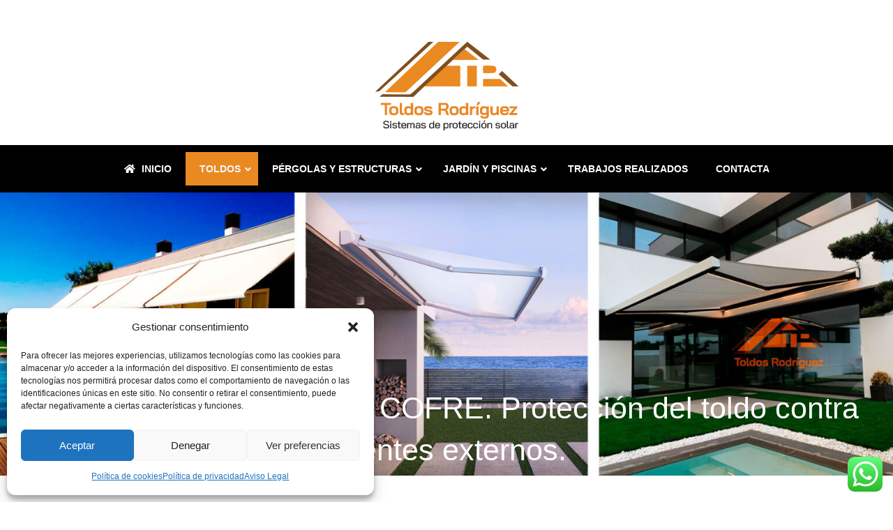

--- FILE ---
content_type: text/html; charset=UTF-8
request_url: https://www.toldosrodriguez.com/toldos-cofres-verticales/empresa-toldos-jaen-extensibles-cofre/
body_size: 46134
content:
<!DOCTYPE html>
<html lang="es">
<head>
	<!-- Google Tag Manager -->
<script>(function(w,d,s,l,i){w[l]=w[l]||[];w[l].push({'gtm.start':
new Date().getTime(),event:'gtm.js'});var f=d.getElementsByTagName(s)[0],
j=d.createElement(s),dl=l!='dataLayer'?'&l='+l:'';j.async=true;j.src=
'https://www.googletagmanager.com/gtm.js?id='+i+dl;f.parentNode.insertBefore(j,f);
})(window,document,'script','dataLayer','GTM-P9NZX74');</script>
<!-- End Google Tag Manager -->
<meta charset="UTF-8">
<meta name="viewport" content="width=device-width, initial-scale=1">
<link rel="profile" href="https://gmpg.org/xfn/11">

<meta name='robots' content='index, follow, max-image-preview:large, max-snippet:-1, max-video-preview:-1' />
	<style>img:is([sizes="auto" i], [sizes^="auto," i]) { contain-intrinsic-size: 3000px 1500px }</style>
	
	<!-- This site is optimized with the Yoast SEO plugin v24.4 - https://yoast.com/wordpress/plugins/seo/ -->
	<title>Extensibles cofre - Toldos jaen</title>
	<link rel="canonical" href="https://www.toldosrodriguez.com/toldos-cofres-verticales/empresa-toldos-jaen-extensibles-cofre/" />
	<meta property="og:locale" content="es_ES" />
	<meta property="og:type" content="article" />
	<meta property="og:title" content="Extensibles cofre - Toldos jaen" />
	<meta property="og:description" content="TOLDOS EXTENSIBLES COFRE. Protección del toldo contra agentes externos. Toldos Rodríguez, especialistas en toldos Extensibles Cofre en Jaén, Torredelcampo Los toldos cofre son toldos de brazos extensibles o telescópicos que disponen de una solución técnica que protege el toldo completamente cuando está recogido. Mantiene la lona, brazos y las piezas mecánicas a salvo de los [&hellip;]" />
	<meta property="og:url" content="https://www.toldosrodriguez.com/toldos-cofres-verticales/empresa-toldos-jaen-extensibles-cofre/" />
	<meta property="og:site_name" content="Toldos jaen" />
	<meta property="article:modified_time" content="2022-12-20T09:04:14+00:00" />
	<meta property="og:image" content="http://www.toldosrodriguez.com/wp-content/uploads/2021/05/fabrica-de-toldos-en-jaen-extensibles-cofre.jpg" />
	<meta name="twitter:card" content="summary_large_image" />
	<meta name="twitter:label1" content="Tiempo de lectura" />
	<meta name="twitter:data1" content="18 minutos" />
	<script type="application/ld+json" class="yoast-schema-graph">{"@context":"https://schema.org","@graph":[{"@type":"WebPage","@id":"https://www.toldosrodriguez.com/toldos-cofres-verticales/empresa-toldos-jaen-extensibles-cofre/","url":"https://www.toldosrodriguez.com/toldos-cofres-verticales/empresa-toldos-jaen-extensibles-cofre/","name":"Extensibles cofre - Toldos jaen","isPartOf":{"@id":"https://www.toldosrodriguez.com/#website"},"primaryImageOfPage":{"@id":"https://www.toldosrodriguez.com/toldos-cofres-verticales/empresa-toldos-jaen-extensibles-cofre/#primaryimage"},"image":{"@id":"https://www.toldosrodriguez.com/toldos-cofres-verticales/empresa-toldos-jaen-extensibles-cofre/#primaryimage"},"thumbnailUrl":"http://www.toldosrodriguez.com/wp-content/uploads/2021/05/fabrica-de-toldos-en-jaen-extensibles-cofre.jpg","datePublished":"2015-02-03T08:19:49+00:00","dateModified":"2022-12-20T09:04:14+00:00","breadcrumb":{"@id":"https://www.toldosrodriguez.com/toldos-cofres-verticales/empresa-toldos-jaen-extensibles-cofre/#breadcrumb"},"inLanguage":"es","potentialAction":[{"@type":"ReadAction","target":["https://www.toldosrodriguez.com/toldos-cofres-verticales/empresa-toldos-jaen-extensibles-cofre/"]}]},{"@type":"ImageObject","inLanguage":"es","@id":"https://www.toldosrodriguez.com/toldos-cofres-verticales/empresa-toldos-jaen-extensibles-cofre/#primaryimage","url":"http://www.toldosrodriguez.com/wp-content/uploads/2021/05/fabrica-de-toldos-en-jaen-extensibles-cofre.jpg","contentUrl":"http://www.toldosrodriguez.com/wp-content/uploads/2021/05/fabrica-de-toldos-en-jaen-extensibles-cofre.jpg"},{"@type":"BreadcrumbList","@id":"https://www.toldosrodriguez.com/toldos-cofres-verticales/empresa-toldos-jaen-extensibles-cofre/#breadcrumb","itemListElement":[{"@type":"ListItem","position":1,"name":"Portada","item":"https://www.toldosrodriguez.com/"},{"@type":"ListItem","position":2,"name":"Toldos, Cofres, Verticales","item":"https://www.toldosrodriguez.com/toldos-cofres-verticales/"},{"@type":"ListItem","position":3,"name":"Extensibles cofre"}]},{"@type":"WebSite","@id":"https://www.toldosrodriguez.com/#website","url":"https://www.toldosrodriguez.com/","name":"Toldos jaen","description":"Toldos Jaen, Toldos Torredelcampo","publisher":{"@id":"https://www.toldosrodriguez.com/#organization"},"potentialAction":[{"@type":"SearchAction","target":{"@type":"EntryPoint","urlTemplate":"https://www.toldosrodriguez.com/?s={search_term_string}"},"query-input":{"@type":"PropertyValueSpecification","valueRequired":true,"valueName":"search_term_string"}}],"inLanguage":"es"},{"@type":"Organization","@id":"https://www.toldosrodriguez.com/#organization","name":"Toldos jaen","url":"https://www.toldosrodriguez.com/","logo":{"@type":"ImageObject","inLanguage":"es","@id":"https://www.toldosrodriguez.com/#/schema/logo/image/","url":"https://www.toldosrodriguez.com/wp-content/uploads/2021/05/logo-toldos-rodriguez-1.png","contentUrl":"https://www.toldosrodriguez.com/wp-content/uploads/2021/05/logo-toldos-rodriguez-1.png","width":421,"height":283,"caption":"Toldos jaen"},"image":{"@id":"https://www.toldosrodriguez.com/#/schema/logo/image/"}}]}</script>
	<!-- / Yoast SEO plugin. -->


<link rel='dns-prefetch' href='//fonts.googleapis.com' />
<link rel="alternate" type="application/rss+xml" title="Toldos jaen &raquo; Feed" href="https://www.toldosrodriguez.com/feed/" />
<link rel="alternate" type="application/rss+xml" title="Toldos jaen &raquo; Feed de los comentarios" href="https://www.toldosrodriguez.com/comments/feed/" />
<script type="text/javascript">!function(){"use strict";const i=JSON.parse(`["gg"]`);window.dike_plc=(d,e,n=!1)=>{const o=d+"-*";return-1!==i.indexOf(e)||void 0!==window.dike_tvb&&(-1!==window.dike_tvb.indexOf(e)||-1!==window.dike_tvb.indexOf(o))||(n&&(window.location.href="https://www.toldosrodriguez.com/wp-admin/index.php?page=dike_wpd&author="+d+"&failed_lic_check="+d+"-"+e),!1)}}();</script><script>
window._wpemojiSettings = {"baseUrl":"https:\/\/s.w.org\/images\/core\/emoji\/15.0.3\/72x72\/","ext":".png","svgUrl":"https:\/\/s.w.org\/images\/core\/emoji\/15.0.3\/svg\/","svgExt":".svg","source":{"concatemoji":"https:\/\/www.toldosrodriguez.com\/wp-includes\/js\/wp-emoji-release.min.js?ver=6.7.4"}};
/*! This file is auto-generated */
!function(i,n){var o,s,e;function c(e){try{var t={supportTests:e,timestamp:(new Date).valueOf()};sessionStorage.setItem(o,JSON.stringify(t))}catch(e){}}function p(e,t,n){e.clearRect(0,0,e.canvas.width,e.canvas.height),e.fillText(t,0,0);var t=new Uint32Array(e.getImageData(0,0,e.canvas.width,e.canvas.height).data),r=(e.clearRect(0,0,e.canvas.width,e.canvas.height),e.fillText(n,0,0),new Uint32Array(e.getImageData(0,0,e.canvas.width,e.canvas.height).data));return t.every(function(e,t){return e===r[t]})}function u(e,t,n){switch(t){case"flag":return n(e,"\ud83c\udff3\ufe0f\u200d\u26a7\ufe0f","\ud83c\udff3\ufe0f\u200b\u26a7\ufe0f")?!1:!n(e,"\ud83c\uddfa\ud83c\uddf3","\ud83c\uddfa\u200b\ud83c\uddf3")&&!n(e,"\ud83c\udff4\udb40\udc67\udb40\udc62\udb40\udc65\udb40\udc6e\udb40\udc67\udb40\udc7f","\ud83c\udff4\u200b\udb40\udc67\u200b\udb40\udc62\u200b\udb40\udc65\u200b\udb40\udc6e\u200b\udb40\udc67\u200b\udb40\udc7f");case"emoji":return!n(e,"\ud83d\udc26\u200d\u2b1b","\ud83d\udc26\u200b\u2b1b")}return!1}function f(e,t,n){var r="undefined"!=typeof WorkerGlobalScope&&self instanceof WorkerGlobalScope?new OffscreenCanvas(300,150):i.createElement("canvas"),a=r.getContext("2d",{willReadFrequently:!0}),o=(a.textBaseline="top",a.font="600 32px Arial",{});return e.forEach(function(e){o[e]=t(a,e,n)}),o}function t(e){var t=i.createElement("script");t.src=e,t.defer=!0,i.head.appendChild(t)}"undefined"!=typeof Promise&&(o="wpEmojiSettingsSupports",s=["flag","emoji"],n.supports={everything:!0,everythingExceptFlag:!0},e=new Promise(function(e){i.addEventListener("DOMContentLoaded",e,{once:!0})}),new Promise(function(t){var n=function(){try{var e=JSON.parse(sessionStorage.getItem(o));if("object"==typeof e&&"number"==typeof e.timestamp&&(new Date).valueOf()<e.timestamp+604800&&"object"==typeof e.supportTests)return e.supportTests}catch(e){}return null}();if(!n){if("undefined"!=typeof Worker&&"undefined"!=typeof OffscreenCanvas&&"undefined"!=typeof URL&&URL.createObjectURL&&"undefined"!=typeof Blob)try{var e="postMessage("+f.toString()+"("+[JSON.stringify(s),u.toString(),p.toString()].join(",")+"));",r=new Blob([e],{type:"text/javascript"}),a=new Worker(URL.createObjectURL(r),{name:"wpTestEmojiSupports"});return void(a.onmessage=function(e){c(n=e.data),a.terminate(),t(n)})}catch(e){}c(n=f(s,u,p))}t(n)}).then(function(e){for(var t in e)n.supports[t]=e[t],n.supports.everything=n.supports.everything&&n.supports[t],"flag"!==t&&(n.supports.everythingExceptFlag=n.supports.everythingExceptFlag&&n.supports[t]);n.supports.everythingExceptFlag=n.supports.everythingExceptFlag&&!n.supports.flag,n.DOMReady=!1,n.readyCallback=function(){n.DOMReady=!0}}).then(function(){return e}).then(function(){var e;n.supports.everything||(n.readyCallback(),(e=n.source||{}).concatemoji?t(e.concatemoji):e.wpemoji&&e.twemoji&&(t(e.twemoji),t(e.wpemoji)))}))}((window,document),window._wpemojiSettings);
</script>
<link rel='stylesheet' id='astra-theme-css-css' href='https://www.toldosrodriguez.com/wp-content/themes/astra/assets/css/minified/main.min.css?ver=4.8.11' media='all' />
<style id='astra-theme-css-inline-css'>
:root{--ast-post-nav-space:0;--ast-container-default-xlg-padding:3em;--ast-container-default-lg-padding:3em;--ast-container-default-slg-padding:2em;--ast-container-default-md-padding:3em;--ast-container-default-sm-padding:3em;--ast-container-default-xs-padding:2.4em;--ast-container-default-xxs-padding:1.8em;--ast-code-block-background:#EEEEEE;--ast-comment-inputs-background:#FAFAFA;--ast-normal-container-width:1200px;--ast-narrow-container-width:750px;--ast-blog-title-font-weight:normal;--ast-blog-meta-weight:inherit;--ast-global-color-primary:var(--ast-global-color-5);--ast-global-color-secondary:var(--ast-global-color-4);--ast-global-color-alternate-background:var(--ast-global-color-7);--ast-global-color-subtle-background:var(--ast-global-color-6);}html{font-size:93.75%;}a{color:#000000;}a:hover,a:focus{color:var(--ast-global-color-1);}body,button,input,select,textarea,.ast-button,.ast-custom-button{font-family:'Sintony',sans-serif;font-weight:400;font-size:15px;font-size:1rem;line-height:var(--ast-body-line-height,1.65em);}blockquote{color:var(--ast-global-color-3);}h1,.entry-content h1,h2,.entry-content h2,h3,.entry-content h3,h4,.entry-content h4,h5,.entry-content h5,h6,.entry-content h6,.site-title,.site-title a{font-family:'Sintony',sans-serif;font-weight:400;}.site-title{font-size:35px;font-size:2.3333333333333rem;display:none;}header .custom-logo-link img{max-width:224px;width:224px;}.astra-logo-svg{width:224px;}.site-header .site-description{font-size:15px;font-size:1rem;display:none;}.entry-title{font-size:26px;font-size:1.7333333333333rem;}.archive .ast-article-post .ast-article-inner,.blog .ast-article-post .ast-article-inner,.archive .ast-article-post .ast-article-inner:hover,.blog .ast-article-post .ast-article-inner:hover{overflow:hidden;}h1,.entry-content h1{font-size:40px;font-size:2.6666666666667rem;font-family:'Sintony',sans-serif;line-height:1.4em;}h2,.entry-content h2{font-size:32px;font-size:2.1333333333333rem;font-family:'Sintony',sans-serif;line-height:1.3em;}h3,.entry-content h3{font-size:26px;font-size:1.7333333333333rem;font-family:'Sintony',sans-serif;line-height:1.3em;}h4,.entry-content h4{font-size:24px;font-size:1.6rem;line-height:1.2em;font-family:'Sintony',sans-serif;}h5,.entry-content h5{font-size:20px;font-size:1.3333333333333rem;line-height:1.2em;font-family:'Sintony',sans-serif;}h6,.entry-content h6{font-size:16px;font-size:1.0666666666667rem;line-height:1.25em;font-family:'Sintony',sans-serif;}::selection{background-color:#ef6c01;color:#000000;}body,h1,.entry-title a,.entry-content h1,h2,.entry-content h2,h3,.entry-content h3,h4,.entry-content h4,h5,.entry-content h5,h6,.entry-content h6{color:var(--ast-global-color-3);}.tagcloud a:hover,.tagcloud a:focus,.tagcloud a.current-item{color:#ffffff;border-color:#000000;background-color:#000000;}input:focus,input[type="text"]:focus,input[type="email"]:focus,input[type="url"]:focus,input[type="password"]:focus,input[type="reset"]:focus,input[type="search"]:focus,textarea:focus{border-color:#000000;}input[type="radio"]:checked,input[type=reset],input[type="checkbox"]:checked,input[type="checkbox"]:hover:checked,input[type="checkbox"]:focus:checked,input[type=range]::-webkit-slider-thumb{border-color:#000000;background-color:#000000;box-shadow:none;}.site-footer a:hover + .post-count,.site-footer a:focus + .post-count{background:#000000;border-color:#000000;}.single .nav-links .nav-previous,.single .nav-links .nav-next{color:#000000;}.entry-meta,.entry-meta *{line-height:1.45;color:#000000;}.entry-meta a:not(.ast-button):hover,.entry-meta a:not(.ast-button):hover *,.entry-meta a:not(.ast-button):focus,.entry-meta a:not(.ast-button):focus *,.page-links > .page-link,.page-links .page-link:hover,.post-navigation a:hover{color:var(--ast-global-color-1);}#cat option,.secondary .calendar_wrap thead a,.secondary .calendar_wrap thead a:visited{color:#000000;}.secondary .calendar_wrap #today,.ast-progress-val span{background:#000000;}.secondary a:hover + .post-count,.secondary a:focus + .post-count{background:#000000;border-color:#000000;}.calendar_wrap #today > a{color:#ffffff;}.page-links .page-link,.single .post-navigation a{color:#000000;}.ast-search-menu-icon .search-form button.search-submit{padding:0 4px;}.ast-search-menu-icon form.search-form{padding-right:0;}.ast-search-menu-icon.slide-search input.search-field{width:0;}.ast-header-search .ast-search-menu-icon.ast-dropdown-active .search-form,.ast-header-search .ast-search-menu-icon.ast-dropdown-active .search-field:focus{transition:all 0.2s;}.search-form input.search-field:focus{outline:none;}.widget-title,.widget .wp-block-heading{font-size:21px;font-size:1.4rem;color:var(--ast-global-color-3);}.single .ast-author-details .author-title{color:var(--ast-global-color-1);}.ast-search-menu-icon.slide-search a:focus-visible:focus-visible,.astra-search-icon:focus-visible,#close:focus-visible,a:focus-visible,.ast-menu-toggle:focus-visible,.site .skip-link:focus-visible,.wp-block-loginout input:focus-visible,.wp-block-search.wp-block-search__button-inside .wp-block-search__inside-wrapper,.ast-header-navigation-arrow:focus-visible,.woocommerce .wc-proceed-to-checkout > .checkout-button:focus-visible,.woocommerce .woocommerce-MyAccount-navigation ul li a:focus-visible,.ast-orders-table__row .ast-orders-table__cell:focus-visible,.woocommerce .woocommerce-order-details .order-again > .button:focus-visible,.woocommerce .woocommerce-message a.button.wc-forward:focus-visible,.woocommerce #minus_qty:focus-visible,.woocommerce #plus_qty:focus-visible,a#ast-apply-coupon:focus-visible,.woocommerce .woocommerce-info a:focus-visible,.woocommerce .astra-shop-summary-wrap a:focus-visible,.woocommerce a.wc-forward:focus-visible,#ast-apply-coupon:focus-visible,.woocommerce-js .woocommerce-mini-cart-item a.remove:focus-visible,#close:focus-visible,.button.search-submit:focus-visible,#search_submit:focus,.normal-search:focus-visible,.ast-header-account-wrap:focus-visible,.woocommerce .ast-on-card-button.ast-quick-view-trigger:focus{outline-style:dotted;outline-color:inherit;outline-width:thin;}input:focus,input[type="text"]:focus,input[type="email"]:focus,input[type="url"]:focus,input[type="password"]:focus,input[type="reset"]:focus,input[type="search"]:focus,input[type="number"]:focus,textarea:focus,.wp-block-search__input:focus,[data-section="section-header-mobile-trigger"] .ast-button-wrap .ast-mobile-menu-trigger-minimal:focus,.ast-mobile-popup-drawer.active .menu-toggle-close:focus,.woocommerce-ordering select.orderby:focus,#ast-scroll-top:focus,#coupon_code:focus,.woocommerce-page #comment:focus,.woocommerce #reviews #respond input#submit:focus,.woocommerce a.add_to_cart_button:focus,.woocommerce .button.single_add_to_cart_button:focus,.woocommerce .woocommerce-cart-form button:focus,.woocommerce .woocommerce-cart-form__cart-item .quantity .qty:focus,.woocommerce .woocommerce-billing-fields .woocommerce-billing-fields__field-wrapper .woocommerce-input-wrapper > .input-text:focus,.woocommerce #order_comments:focus,.woocommerce #place_order:focus,.woocommerce .woocommerce-address-fields .woocommerce-address-fields__field-wrapper .woocommerce-input-wrapper > .input-text:focus,.woocommerce .woocommerce-MyAccount-content form button:focus,.woocommerce .woocommerce-MyAccount-content .woocommerce-EditAccountForm .woocommerce-form-row .woocommerce-Input.input-text:focus,.woocommerce .ast-woocommerce-container .woocommerce-pagination ul.page-numbers li a:focus,body #content .woocommerce form .form-row .select2-container--default .select2-selection--single:focus,#ast-coupon-code:focus,.woocommerce.woocommerce-js .quantity input[type=number]:focus,.woocommerce-js .woocommerce-mini-cart-item .quantity input[type=number]:focus,.woocommerce p#ast-coupon-trigger:focus{border-style:dotted;border-color:inherit;border-width:thin;}input{outline:none;}.site-logo-img img{ transition:all 0.2s linear;}body .ast-oembed-container *{position:absolute;top:0;width:100%;height:100%;left:0;}body .wp-block-embed-pocket-casts .ast-oembed-container *{position:unset;}.ast-single-post-featured-section + article {margin-top: 2em;}.site-content .ast-single-post-featured-section img {width: 100%;overflow: hidden;object-fit: cover;}.site > .ast-single-related-posts-container {margin-top: 0;}@media (min-width: 922px) {.ast-desktop .ast-container--narrow {max-width: var(--ast-narrow-container-width);margin: 0 auto;}}@media (max-width:921.9px){#ast-desktop-header{display:none;}}@media (min-width:922px){#ast-mobile-header{display:none;}}.wp-block-buttons.aligncenter{justify-content:center;}@media (max-width:921px){.ast-theme-transparent-header #primary,.ast-theme-transparent-header #secondary{padding:0;}}@media (max-width:921px){.ast-plain-container.ast-no-sidebar #primary{padding:0;}}.ast-plain-container.ast-no-sidebar #primary{margin-top:0;margin-bottom:0;}.wp-block-button.is-style-outline .wp-block-button__link{border-color:#ef6c01;border-top-width:2px;border-right-width:2px;border-bottom-width:2px;border-left-width:2px;}div.wp-block-button.is-style-outline > .wp-block-button__link:not(.has-text-color),div.wp-block-button.wp-block-button__link.is-style-outline:not(.has-text-color){color:#ef6c01;}.wp-block-button.is-style-outline .wp-block-button__link:hover,.wp-block-buttons .wp-block-button.is-style-outline .wp-block-button__link:focus,.wp-block-buttons .wp-block-button.is-style-outline > .wp-block-button__link:not(.has-text-color):hover,.wp-block-buttons .wp-block-button.wp-block-button__link.is-style-outline:not(.has-text-color):hover{color:#ffffff;background-color:var(--ast-global-color-1);border-color:var(--ast-global-color-1);}.post-page-numbers.current .page-link,.ast-pagination .page-numbers.current{color:#000000;border-color:#ef6c01;background-color:#ef6c01;}.wp-block-buttons .wp-block-button.is-style-outline .wp-block-button__link.wp-element-button,.ast-outline-button,.wp-block-uagb-buttons-child .uagb-buttons-repeater.ast-outline-button{border-color:#ef6c01;border-top-width:2px;border-right-width:2px;border-bottom-width:2px;border-left-width:2px;font-family:inherit;font-weight:inherit;line-height:1em;}.wp-block-buttons .wp-block-button.is-style-outline > .wp-block-button__link:not(.has-text-color),.wp-block-buttons .wp-block-button.wp-block-button__link.is-style-outline:not(.has-text-color),.ast-outline-button{color:#ef6c01;}.wp-block-button.is-style-outline .wp-block-button__link:hover,.wp-block-buttons .wp-block-button.is-style-outline .wp-block-button__link:focus,.wp-block-buttons .wp-block-button.is-style-outline > .wp-block-button__link:not(.has-text-color):hover,.wp-block-buttons .wp-block-button.wp-block-button__link.is-style-outline:not(.has-text-color):hover,.ast-outline-button:hover,.ast-outline-button:focus,.wp-block-uagb-buttons-child .uagb-buttons-repeater.ast-outline-button:hover,.wp-block-uagb-buttons-child .uagb-buttons-repeater.ast-outline-button:focus{color:#ffffff;background-color:var(--ast-global-color-1);border-color:var(--ast-global-color-1);}.wp-block-button .wp-block-button__link.wp-element-button.is-style-outline:not(.has-background),.wp-block-button.is-style-outline>.wp-block-button__link.wp-element-button:not(.has-background),.ast-outline-button{background-color:transparent;}.entry-content[data-ast-blocks-layout] > figure{margin-bottom:1em;}#page{display:flex;flex-direction:column;min-height:100vh;}.ast-404-layout-1 h1.page-title{color:var(--ast-global-color-2);}.single .post-navigation a{line-height:1em;height:inherit;}.error-404 .page-sub-title{font-size:1.5rem;font-weight:inherit;}.search .site-content .content-area .search-form{margin-bottom:0;}#page .site-content{flex-grow:1;}.widget{margin-bottom:1.25em;}#secondary li{line-height:1.5em;}#secondary .wp-block-group h2{margin-bottom:0.7em;}#secondary h2{font-size:1.7rem;}.ast-separate-container .ast-article-post,.ast-separate-container .ast-article-single,.ast-separate-container .comment-respond{padding:3em;}.ast-separate-container .ast-article-single .ast-article-single{padding:0;}.ast-article-single .wp-block-post-template-is-layout-grid{padding-left:0;}.ast-separate-container .comments-title,.ast-narrow-container .comments-title{padding:1.5em 2em;}.ast-page-builder-template .comment-form-textarea,.ast-comment-formwrap .ast-grid-common-col{padding:0;}.ast-comment-formwrap{padding:0;display:inline-flex;column-gap:20px;width:100%;margin-left:0;margin-right:0;}.comments-area textarea#comment:focus,.comments-area textarea#comment:active,.comments-area .ast-comment-formwrap input[type="text"]:focus,.comments-area .ast-comment-formwrap input[type="text"]:active {box-shadow:none;outline:none;}.archive.ast-page-builder-template .entry-header{margin-top:2em;}.ast-page-builder-template .ast-comment-formwrap{width:100%;}.entry-title{margin-bottom:0.5em;}.ast-archive-description p{font-size:inherit;font-weight:inherit;line-height:inherit;}.ast-separate-container .ast-comment-list li.depth-1,.hentry{margin-bottom:2em;}@media (min-width:921px){.ast-left-sidebar.ast-page-builder-template #secondary,.archive.ast-right-sidebar.ast-page-builder-template .site-main{padding-left:20px;padding-right:20px;}}@media (max-width:544px){.ast-comment-formwrap.ast-row{column-gap:10px;display:inline-block;}#ast-commentform .ast-grid-common-col{position:relative;width:100%;}}@media (min-width:1201px){.ast-separate-container .ast-article-post,.ast-separate-container .ast-article-single,.ast-separate-container .ast-author-box,.ast-separate-container .ast-404-layout-1,.ast-separate-container .no-results{padding:3em;}}@media (max-width:921px){.ast-separate-container #primary,.ast-separate-container #secondary{padding:1.5em 0;}#primary,#secondary{padding:1.5em 0;margin:0;}.ast-left-sidebar #content > .ast-container{display:flex;flex-direction:column-reverse;width:100%;}}@media (min-width:922px){.ast-separate-container.ast-right-sidebar #primary,.ast-separate-container.ast-left-sidebar #primary{border:0;}.search-no-results.ast-separate-container #primary{margin-bottom:4em;}}.wp-block-button .wp-block-button__link{color:#000000;}.wp-block-button .wp-block-button__link:hover,.wp-block-button .wp-block-button__link:focus{color:#ffffff;background-color:var(--ast-global-color-1);border-color:var(--ast-global-color-1);}.elementor-widget-heading h1.elementor-heading-title{line-height:1.4em;}.elementor-widget-heading h2.elementor-heading-title{line-height:1.3em;}.elementor-widget-heading h3.elementor-heading-title{line-height:1.3em;}.elementor-widget-heading h4.elementor-heading-title{line-height:1.2em;}.elementor-widget-heading h5.elementor-heading-title{line-height:1.2em;}.elementor-widget-heading h6.elementor-heading-title{line-height:1.25em;}.wp-block-button .wp-block-button__link,.wp-block-search .wp-block-search__button,body .wp-block-file .wp-block-file__button{border-color:#ef6c01;background-color:#ef6c01;color:#000000;font-family:inherit;font-weight:inherit;line-height:1em;padding-top:10px;padding-right:40px;padding-bottom:10px;padding-left:40px;}.menu-toggle,button,.ast-button,.ast-custom-button,.button,input#submit,input[type="button"],input[type="submit"],input[type="reset"],form[CLASS*="wp-block-search__"].wp-block-search .wp-block-search__inside-wrapper .wp-block-search__button,body .wp-block-file .wp-block-file__button,.search .search-submit{border-style:solid;border-top-width:0;border-right-width:0;border-left-width:0;border-bottom-width:0;color:#000000;border-color:#ef6c01;background-color:#ef6c01;padding-top:10px;padding-right:40px;padding-bottom:10px;padding-left:40px;font-family:inherit;font-weight:inherit;line-height:1em;}button:focus,.menu-toggle:hover,button:hover,.ast-button:hover,.ast-custom-button:hover .button:hover,.ast-custom-button:hover ,input[type=reset]:hover,input[type=reset]:focus,input#submit:hover,input#submit:focus,input[type="button"]:hover,input[type="button"]:focus,input[type="submit"]:hover,input[type="submit"]:focus,form[CLASS*="wp-block-search__"].wp-block-search .wp-block-search__inside-wrapper .wp-block-search__button:hover,form[CLASS*="wp-block-search__"].wp-block-search .wp-block-search__inside-wrapper .wp-block-search__button:focus,body .wp-block-file .wp-block-file__button:hover,body .wp-block-file .wp-block-file__button:focus{color:#ffffff;background-color:var(--ast-global-color-1);border-color:var(--ast-global-color-1);}form[CLASS*="wp-block-search__"].wp-block-search .wp-block-search__inside-wrapper .wp-block-search__button.has-icon{padding-top:calc(10px - 3px);padding-right:calc(40px - 3px);padding-bottom:calc(10px - 3px);padding-left:calc(40px - 3px);}@media (max-width:921px){.ast-mobile-header-stack .main-header-bar .ast-search-menu-icon{display:inline-block;}.ast-header-break-point.ast-header-custom-item-outside .ast-mobile-header-stack .main-header-bar .ast-search-icon{margin:0;}.ast-comment-avatar-wrap img{max-width:2.5em;}.ast-comment-meta{padding:0 1.8888em 1.3333em;}.ast-separate-container .ast-comment-list li.depth-1{padding:1.5em 2.14em;}.ast-separate-container .comment-respond{padding:2em 2.14em;}}@media (min-width:544px){.ast-container{max-width:100%;}}@media (max-width:544px){.ast-separate-container .ast-article-post,.ast-separate-container .ast-article-single,.ast-separate-container .comments-title,.ast-separate-container .ast-archive-description{padding:1.5em 1em;}.ast-separate-container #content .ast-container{padding-left:0.54em;padding-right:0.54em;}.ast-separate-container .ast-comment-list .bypostauthor{padding:.5em;}.ast-search-menu-icon.ast-dropdown-active .search-field{width:170px;}} #ast-mobile-header .ast-site-header-cart-li a{pointer-events:none;}@media (max-width:921px){.site-title{display:none;}.site-header .site-description{display:none;}h1,.entry-content h1{font-size:30px;}h2,.entry-content h2{font-size:25px;}h3,.entry-content h3{font-size:20px;}}@media (max-width:544px){.site-title{display:none;}.site-header .site-description{display:none;}h1,.entry-content h1{font-size:30px;}h2,.entry-content h2{font-size:25px;}h3,.entry-content h3{font-size:20px;}header .custom-logo-link img,.ast-header-break-point .site-branding img,.ast-header-break-point .custom-logo-link img{max-width:181px;width:181px;}.astra-logo-svg{width:181px;}.ast-header-break-point .site-logo-img .custom-mobile-logo-link img{max-width:181px;}}@media (max-width:921px){html{font-size:85.5%;}}@media (max-width:544px){html{font-size:85.5%;}}@media (min-width:922px){.ast-container{max-width:1240px;}}@media (min-width:922px){.site-content .ast-container{display:flex;}}@media (max-width:921px){.site-content .ast-container{flex-direction:column;}}@media (min-width:922px){.main-header-menu .sub-menu .menu-item.ast-left-align-sub-menu:hover > .sub-menu,.main-header-menu .sub-menu .menu-item.ast-left-align-sub-menu.focus > .sub-menu{margin-left:-0px;}}.site .comments-area{padding-bottom:3em;}.wp-block-file {display: flex;align-items: center;flex-wrap: wrap;justify-content: space-between;}.wp-block-pullquote {border: none;}.wp-block-pullquote blockquote::before {content: "\201D";font-family: "Helvetica",sans-serif;display: flex;transform: rotate( 180deg );font-size: 6rem;font-style: normal;line-height: 1;font-weight: bold;align-items: center;justify-content: center;}.has-text-align-right > blockquote::before {justify-content: flex-start;}.has-text-align-left > blockquote::before {justify-content: flex-end;}figure.wp-block-pullquote.is-style-solid-color blockquote {max-width: 100%;text-align: inherit;}:root {--wp--custom--ast-default-block-top-padding: 3em;--wp--custom--ast-default-block-right-padding: 3em;--wp--custom--ast-default-block-bottom-padding: 3em;--wp--custom--ast-default-block-left-padding: 3em;--wp--custom--ast-container-width: 1200px;--wp--custom--ast-content-width-size: 1200px;--wp--custom--ast-wide-width-size: calc(1200px + var(--wp--custom--ast-default-block-left-padding) + var(--wp--custom--ast-default-block-right-padding));--ast-scrollbar-width: 15px;}.ast-narrow-container {--wp--custom--ast-content-width-size: 750px;--wp--custom--ast-wide-width-size: 750px;}@media(max-width: 921px) {:root {--wp--custom--ast-default-block-top-padding: 3em;--wp--custom--ast-default-block-right-padding: 2em;--wp--custom--ast-default-block-bottom-padding: 3em;--wp--custom--ast-default-block-left-padding: 2em;}}@media(max-width: 544px) {:root {--wp--custom--ast-default-block-top-padding: 3em;--wp--custom--ast-default-block-right-padding: 1.5em;--wp--custom--ast-default-block-bottom-padding: 3em;--wp--custom--ast-default-block-left-padding: 1.5em;}}.entry-content > .wp-block-group,.entry-content > .wp-block-cover,.entry-content > .wp-block-columns {padding-top: var(--wp--custom--ast-default-block-top-padding);padding-right: var(--wp--custom--ast-default-block-right-padding);padding-bottom: var(--wp--custom--ast-default-block-bottom-padding);padding-left: var(--wp--custom--ast-default-block-left-padding);}.ast-plain-container.ast-no-sidebar .entry-content > .alignfull,.ast-page-builder-template .ast-no-sidebar .entry-content > .alignfull {margin-left: calc( -50vw + 50% + var( --ast-scrollbar-width ) / 2 );margin-right: calc( -50vw + 50% + var( --ast-scrollbar-width ) / 2 );max-width: calc( 100vw - var( --ast-scrollbar-width ) );width: calc( 100vw - var( --ast-scrollbar-width ) );}.ast-plain-container.ast-no-sidebar .entry-content .alignfull .alignfull,.ast-page-builder-template.ast-no-sidebar .entry-content .alignfull .alignfull,.ast-plain-container.ast-no-sidebar .entry-content .alignfull .alignwide,.ast-page-builder-template.ast-no-sidebar .entry-content .alignfull .alignwide,.ast-plain-container.ast-no-sidebar .entry-content .alignwide .alignfull,.ast-page-builder-template.ast-no-sidebar .entry-content .alignwide .alignfull,.ast-plain-container.ast-no-sidebar .entry-content .alignwide .alignwide,.ast-page-builder-template.ast-no-sidebar .entry-content .alignwide .alignwide,.ast-plain-container.ast-no-sidebar .entry-content .wp-block-column .alignfull,.ast-page-builder-template.ast-no-sidebar .entry-content .wp-block-column .alignfull,.ast-plain-container.ast-no-sidebar .entry-content .wp-block-column .alignwide,.ast-page-builder-template.ast-no-sidebar .entry-content .wp-block-column .alignwide {margin-left: auto;margin-right: auto;width: 100%;}[data-ast-blocks-layout] .wp-block-separator:not(.is-style-dots) {height: 0;}[data-ast-blocks-layout] .wp-block-separator {margin: 20px auto;}[data-ast-blocks-layout] .wp-block-separator:not(.is-style-wide):not(.is-style-dots) {max-width: 100px;}[data-ast-blocks-layout] .wp-block-separator.has-background {padding: 0;}.entry-content[data-ast-blocks-layout] > * {max-width: var(--wp--custom--ast-content-width-size);margin-left: auto;margin-right: auto;}.entry-content[data-ast-blocks-layout] > .alignwide {max-width: var(--wp--custom--ast-wide-width-size);}.entry-content[data-ast-blocks-layout] .alignfull {max-width: none;}.entry-content .wp-block-columns {margin-bottom: 0;}blockquote {margin: 1.5em;border-color: rgba(0,0,0,0.05);}.wp-block-quote:not(.has-text-align-right):not(.has-text-align-center) {border-left: 5px solid rgba(0,0,0,0.05);}.has-text-align-right > blockquote,blockquote.has-text-align-right {border-right: 5px solid rgba(0,0,0,0.05);}.has-text-align-left > blockquote,blockquote.has-text-align-left {border-left: 5px solid rgba(0,0,0,0.05);}.wp-block-site-tagline,.wp-block-latest-posts .read-more {margin-top: 15px;}.wp-block-loginout p label {display: block;}.wp-block-loginout p:not(.login-remember):not(.login-submit) input {width: 100%;}.wp-block-loginout input:focus {border-color: transparent;}.wp-block-loginout input:focus {outline: thin dotted;}.entry-content .wp-block-media-text .wp-block-media-text__content {padding: 0 0 0 8%;}.entry-content .wp-block-media-text.has-media-on-the-right .wp-block-media-text__content {padding: 0 8% 0 0;}.entry-content .wp-block-media-text.has-background .wp-block-media-text__content {padding: 8%;}.entry-content .wp-block-cover:not([class*="background-color"]):not(.has-text-color.has-link-color) .wp-block-cover__inner-container,.entry-content .wp-block-cover:not([class*="background-color"]) .wp-block-cover-image-text,.entry-content .wp-block-cover:not([class*="background-color"]) .wp-block-cover-text,.entry-content .wp-block-cover-image:not([class*="background-color"]) .wp-block-cover__inner-container,.entry-content .wp-block-cover-image:not([class*="background-color"]) .wp-block-cover-image-text,.entry-content .wp-block-cover-image:not([class*="background-color"]) .wp-block-cover-text {color: var(--ast-global-color-primary,var(--ast-global-color-5));}.wp-block-loginout .login-remember input {width: 1.1rem;height: 1.1rem;margin: 0 5px 4px 0;vertical-align: middle;}.wp-block-latest-posts > li > *:first-child,.wp-block-latest-posts:not(.is-grid) > li:first-child {margin-top: 0;}.entry-content > .wp-block-buttons,.entry-content > .wp-block-uagb-buttons {margin-bottom: 1.5em;}.wp-block-search__inside-wrapper .wp-block-search__input {padding: 0 10px;color: var(--ast-global-color-3);background: var(--ast-global-color-primary,var(--ast-global-color-5));border-color: var(--ast-border-color);}.wp-block-latest-posts .read-more {margin-bottom: 1.5em;}.wp-block-search__no-button .wp-block-search__inside-wrapper .wp-block-search__input {padding-top: 5px;padding-bottom: 5px;}.wp-block-latest-posts .wp-block-latest-posts__post-date,.wp-block-latest-posts .wp-block-latest-posts__post-author {font-size: 1rem;}.wp-block-latest-posts > li > *,.wp-block-latest-posts:not(.is-grid) > li {margin-top: 12px;margin-bottom: 12px;}.ast-page-builder-template .entry-content[data-ast-blocks-layout] > *,.ast-page-builder-template .entry-content[data-ast-blocks-layout] > .alignfull:not(.wp-block-group):not(.uagb-is-root-container) > * {max-width: none;}.ast-page-builder-template .entry-content[data-ast-blocks-layout] > .alignwide:not(.uagb-is-root-container) > * {max-width: var(--wp--custom--ast-wide-width-size);}.ast-page-builder-template .entry-content[data-ast-blocks-layout] > .inherit-container-width > *,.ast-page-builder-template .entry-content[data-ast-blocks-layout] > *:not(.wp-block-group):not(.uagb-is-root-container) > *,.entry-content[data-ast-blocks-layout] > .wp-block-cover .wp-block-cover__inner-container {max-width: var(--wp--custom--ast-content-width-size) ;margin-left: auto;margin-right: auto;}.entry-content[data-ast-blocks-layout] .wp-block-cover:not(.alignleft):not(.alignright) {width: auto;}@media(max-width: 1200px) {.ast-separate-container .entry-content > .alignfull,.ast-separate-container .entry-content[data-ast-blocks-layout] > .alignwide,.ast-plain-container .entry-content[data-ast-blocks-layout] > .alignwide,.ast-plain-container .entry-content .alignfull {margin-left: calc(-1 * min(var(--ast-container-default-xlg-padding),20px)) ;margin-right: calc(-1 * min(var(--ast-container-default-xlg-padding),20px));}}@media(min-width: 1201px) {.ast-separate-container .entry-content > .alignfull {margin-left: calc(-1 * var(--ast-container-default-xlg-padding) );margin-right: calc(-1 * var(--ast-container-default-xlg-padding) );}.ast-separate-container .entry-content[data-ast-blocks-layout] > .alignwide,.ast-plain-container .entry-content[data-ast-blocks-layout] > .alignwide {margin-left: calc(-1 * var(--wp--custom--ast-default-block-left-padding) );margin-right: calc(-1 * var(--wp--custom--ast-default-block-right-padding) );}}@media(min-width: 921px) {.ast-separate-container .entry-content .wp-block-group.alignwide:not(.inherit-container-width) > :where(:not(.alignleft):not(.alignright)),.ast-plain-container .entry-content .wp-block-group.alignwide:not(.inherit-container-width) > :where(:not(.alignleft):not(.alignright)) {max-width: calc( var(--wp--custom--ast-content-width-size) + 80px );}.ast-plain-container.ast-right-sidebar .entry-content[data-ast-blocks-layout] .alignfull,.ast-plain-container.ast-left-sidebar .entry-content[data-ast-blocks-layout] .alignfull {margin-left: -60px;margin-right: -60px;}}@media(min-width: 544px) {.entry-content > .alignleft {margin-right: 20px;}.entry-content > .alignright {margin-left: 20px;}}@media (max-width:544px){.wp-block-columns .wp-block-column:not(:last-child){margin-bottom:20px;}.wp-block-latest-posts{margin:0;}}@media( max-width: 600px ) {.entry-content .wp-block-media-text .wp-block-media-text__content,.entry-content .wp-block-media-text.has-media-on-the-right .wp-block-media-text__content {padding: 8% 0 0;}.entry-content .wp-block-media-text.has-background .wp-block-media-text__content {padding: 8%;}}.ast-page-builder-template .entry-header {padding-left: 0;}.ast-narrow-container .site-content .wp-block-uagb-image--align-full .wp-block-uagb-image__figure {max-width: 100%;margin-left: auto;margin-right: auto;}.ast-header-break-point .ast-mobile-header-wrap .ast-above-header-wrap .main-header-bar-navigation .inline-on-mobile .menu-item .menu-link,.ast-header-break-point .ast-mobile-header-wrap .ast-main-header-wrap .main-header-bar-navigation .inline-on-mobile .menu-item .menu-link,.ast-header-break-point .ast-mobile-header-wrap .ast-below-header-wrap .main-header-bar-navigation .inline-on-mobile .menu-item .menu-link {border: none;}.ast-header-break-point .ast-mobile-header-wrap .ast-above-header-wrap .main-header-bar-navigation .inline-on-mobile .menu-item-has-children > .ast-menu-toggle::before,.ast-header-break-point .ast-mobile-header-wrap .ast-main-header-wrap .main-header-bar-navigation .inline-on-mobile .menu-item-has-children > .ast-menu-toggle::before,.ast-header-break-point .ast-mobile-header-wrap .ast-below-header-wrap .main-header-bar-navigation .inline-on-mobile .menu-item-has-children > .ast-menu-toggle::before {font-size: .6rem;}.ast-header-break-point .ast-mobile-header-wrap .ast-flex.inline-on-mobile {flex-wrap: unset;}.ast-header-break-point .ast-mobile-header-wrap .ast-flex.inline-on-mobile .menu-item.ast-submenu-expanded > .sub-menu .menu-link {padding: .1em 1em;}.ast-header-break-point .ast-mobile-header-wrap .ast-flex.inline-on-mobile .menu-item.ast-submenu-expanded > .sub-menu > .menu-item .ast-menu-toggle::before {transform: rotate(-90deg);}.ast-header-break-point .ast-mobile-header-wrap .ast-flex.inline-on-mobile .menu-item.ast-submenu-expanded > .sub-menu > .menu-item.ast-submenu-expanded .ast-menu-toggle::before {transform: rotate(-270deg);}.ast-header-break-point .ast-mobile-header-wrap .ast-flex.inline-on-mobile .menu-item > .sub-menu > .menu-item .menu-link:before {content: none;}.ast-header-break-point .ast-mobile-header-wrap .ast-flex.inline-on-mobile {flex-wrap: unset;}.ast-header-break-point .ast-mobile-header-wrap .ast-flex.inline-on-mobile .menu-item.ast-submenu-expanded > .sub-menu .menu-link {padding: .1em 1em;}.ast-header-break-point .ast-mobile-header-wrap .ast-flex.inline-on-mobile .menu-item.ast-submenu-expanded > .sub-menu > .menu-item .ast-menu-toggle::before {transform: rotate(-90deg);}.ast-header-break-point .ast-mobile-header-wrap .ast-flex.inline-on-mobile .menu-item.ast-submenu-expanded > .sub-menu > .menu-item.ast-submenu-expanded .ast-menu-toggle::before {transform: rotate(-270deg);}.ast-header-break-point .ast-mobile-header-wrap .ast-flex.inline-on-mobile .menu-item > .sub-menu > .menu-item .menu-link:before {content: none;}.ast-header-break-point .inline-on-mobile .sub-menu {width: 150px;}.ast-header-break-point .ast-mobile-header-wrap .ast-flex.inline-on-mobile .menu-item.menu-item-has-children {margin-right: 10px;}.ast-header-break-point .ast-mobile-header-wrap .ast-flex.inline-on-mobile .menu-item.ast-submenu-expanded > .sub-menu {display: block;position: absolute;right: auto;left: 0;}.ast-header-break-point .ast-mobile-header-wrap .ast-flex.inline-on-mobile .menu-item.ast-submenu-expanded > .sub-menu .menu-item .ast-menu-toggle {padding: 0;right: 1em;}.ast-header-break-point .ast-mobile-header-wrap .ast-flex.inline-on-mobile .menu-item.ast-submenu-expanded > .sub-menu > .menu-item > .sub-menu {left: 100%;right: auto;}.ast-header-break-point .ast-mobile-header-wrap .ast-flex.inline-on-mobile .ast-menu-toggle {right: -15px;}.ast-header-break-point .ast-mobile-header-wrap .ast-flex.inline-on-mobile .menu-item.menu-item-has-children {margin-right: 10px;}.ast-header-break-point .ast-mobile-header-wrap .ast-flex.inline-on-mobile .menu-item.ast-submenu-expanded > .sub-menu {display: block;position: absolute;right: auto;left: 0;}.ast-header-break-point .ast-mobile-header-wrap .ast-flex.inline-on-mobile .menu-item.ast-submenu-expanded > .sub-menu > .menu-item > .sub-menu {left: 100%;right: auto;}.ast-header-break-point .ast-mobile-header-wrap .ast-flex.inline-on-mobile .ast-menu-toggle {right: -15px;}:root .has-ast-global-color-0-color{color:var(--ast-global-color-0);}:root .has-ast-global-color-0-background-color{background-color:var(--ast-global-color-0);}:root .wp-block-button .has-ast-global-color-0-color{color:var(--ast-global-color-0);}:root .wp-block-button .has-ast-global-color-0-background-color{background-color:var(--ast-global-color-0);}:root .has-ast-global-color-1-color{color:var(--ast-global-color-1);}:root .has-ast-global-color-1-background-color{background-color:var(--ast-global-color-1);}:root .wp-block-button .has-ast-global-color-1-color{color:var(--ast-global-color-1);}:root .wp-block-button .has-ast-global-color-1-background-color{background-color:var(--ast-global-color-1);}:root .has-ast-global-color-2-color{color:var(--ast-global-color-2);}:root .has-ast-global-color-2-background-color{background-color:var(--ast-global-color-2);}:root .wp-block-button .has-ast-global-color-2-color{color:var(--ast-global-color-2);}:root .wp-block-button .has-ast-global-color-2-background-color{background-color:var(--ast-global-color-2);}:root .has-ast-global-color-3-color{color:var(--ast-global-color-3);}:root .has-ast-global-color-3-background-color{background-color:var(--ast-global-color-3);}:root .wp-block-button .has-ast-global-color-3-color{color:var(--ast-global-color-3);}:root .wp-block-button .has-ast-global-color-3-background-color{background-color:var(--ast-global-color-3);}:root .has-ast-global-color-4-color{color:var(--ast-global-color-4);}:root .has-ast-global-color-4-background-color{background-color:var(--ast-global-color-4);}:root .wp-block-button .has-ast-global-color-4-color{color:var(--ast-global-color-4);}:root .wp-block-button .has-ast-global-color-4-background-color{background-color:var(--ast-global-color-4);}:root .has-ast-global-color-5-color{color:var(--ast-global-color-5);}:root .has-ast-global-color-5-background-color{background-color:var(--ast-global-color-5);}:root .wp-block-button .has-ast-global-color-5-color{color:var(--ast-global-color-5);}:root .wp-block-button .has-ast-global-color-5-background-color{background-color:var(--ast-global-color-5);}:root .has-ast-global-color-6-color{color:var(--ast-global-color-6);}:root .has-ast-global-color-6-background-color{background-color:var(--ast-global-color-6);}:root .wp-block-button .has-ast-global-color-6-color{color:var(--ast-global-color-6);}:root .wp-block-button .has-ast-global-color-6-background-color{background-color:var(--ast-global-color-6);}:root .has-ast-global-color-7-color{color:var(--ast-global-color-7);}:root .has-ast-global-color-7-background-color{background-color:var(--ast-global-color-7);}:root .wp-block-button .has-ast-global-color-7-color{color:var(--ast-global-color-7);}:root .wp-block-button .has-ast-global-color-7-background-color{background-color:var(--ast-global-color-7);}:root .has-ast-global-color-8-color{color:var(--ast-global-color-8);}:root .has-ast-global-color-8-background-color{background-color:var(--ast-global-color-8);}:root .wp-block-button .has-ast-global-color-8-color{color:var(--ast-global-color-8);}:root .wp-block-button .has-ast-global-color-8-background-color{background-color:var(--ast-global-color-8);}:root{--ast-global-color-0:#0170B9;--ast-global-color-1:#3a3a3a;--ast-global-color-2:#3a3a3a;--ast-global-color-3:#4B4F58;--ast-global-color-4:#F5F5F5;--ast-global-color-5:#FFFFFF;--ast-global-color-6:#E5E5E5;--ast-global-color-7:#424242;--ast-global-color-8:#000000;}:root {--ast-border-color : var(--ast-global-color-6);}.ast-single-entry-banner {-js-display: flex;display: flex;flex-direction: column;justify-content: center;text-align: center;position: relative;background: #eeeeee;}.ast-single-entry-banner[data-banner-layout="layout-1"] {max-width: 1200px;background: inherit;padding: 20px 0;}.ast-single-entry-banner[data-banner-width-type="custom"] {margin: 0 auto;width: 100%;}.ast-single-entry-banner + .site-content .entry-header {margin-bottom: 0;}.site .ast-author-avatar {--ast-author-avatar-size: ;}a.ast-underline-text {text-decoration: underline;}.ast-container > .ast-terms-link {position: relative;display: block;}a.ast-button.ast-badge-tax {padding: 4px 8px;border-radius: 3px;font-size: inherit;}header.entry-header > *:not(:last-child){margin-bottom:10px;}.ast-archive-entry-banner {-js-display: flex;display: flex;flex-direction: column;justify-content: center;text-align: center;position: relative;background: #eeeeee;}.ast-archive-entry-banner[data-banner-width-type="custom"] {margin: 0 auto;width: 100%;}.ast-archive-entry-banner[data-banner-layout="layout-1"] {background: inherit;padding: 20px 0;text-align: left;}body.archive .ast-archive-description{max-width:1200px;width:100%;text-align:left;padding-top:3em;padding-right:3em;padding-bottom:3em;padding-left:3em;}body.archive .ast-archive-description .ast-archive-title,body.archive .ast-archive-description .ast-archive-title *{font-size:40px;font-size:2.6666666666667rem;}body.archive .ast-archive-description > *:not(:last-child){margin-bottom:10px;}@media (max-width:921px){body.archive .ast-archive-description{text-align:left;}}@media (max-width:544px){body.archive .ast-archive-description{text-align:left;}}.ast-breadcrumbs .trail-browse,.ast-breadcrumbs .trail-items,.ast-breadcrumbs .trail-items li{display:inline-block;margin:0;padding:0;border:none;background:inherit;text-indent:0;text-decoration:none;}.ast-breadcrumbs .trail-browse{font-size:inherit;font-style:inherit;font-weight:inherit;color:inherit;}.ast-breadcrumbs .trail-items{list-style:none;}.trail-items li::after{padding:0 0.3em;content:"\00bb";}.trail-items li:last-of-type::after{display:none;}h1,.entry-content h1,h2,.entry-content h2,h3,.entry-content h3,h4,.entry-content h4,h5,.entry-content h5,h6,.entry-content h6{color:var(--ast-global-color-2);}@media (max-width:921px){.ast-builder-grid-row-container.ast-builder-grid-row-tablet-3-firstrow .ast-builder-grid-row > *:first-child,.ast-builder-grid-row-container.ast-builder-grid-row-tablet-3-lastrow .ast-builder-grid-row > *:last-child{grid-column:1 / -1;}}@media (max-width:544px){.ast-builder-grid-row-container.ast-builder-grid-row-mobile-3-firstrow .ast-builder-grid-row > *:first-child,.ast-builder-grid-row-container.ast-builder-grid-row-mobile-3-lastrow .ast-builder-grid-row > *:last-child{grid-column:1 / -1;}}.ast-builder-layout-element[data-section="title_tagline"]{display:flex;}@media (max-width:921px){.ast-header-break-point .ast-builder-layout-element[data-section="title_tagline"]{display:flex;}}@media (max-width:544px){.ast-header-break-point .ast-builder-layout-element[data-section="title_tagline"]{display:flex;}}[data-section*="section-hb-button-"] .menu-link{display:none;}.ast-header-button-2[data-section="section-hb-button-2"]{display:flex;}@media (max-width:921px){.ast-header-break-point .ast-header-button-2[data-section="section-hb-button-2"]{display:flex;}}@media (max-width:544px){.ast-header-break-point .ast-header-button-2[data-section="section-hb-button-2"]{display:flex;}}.ast-builder-menu-1{font-family:inherit;font-weight:inherit;}.ast-builder-menu-1 .menu-item > .menu-link{color:#ffffff;}.ast-builder-menu-1 .menu-item > .ast-menu-toggle{color:#ffffff;}.ast-builder-menu-1 .menu-item:hover > .menu-link,.ast-builder-menu-1 .inline-on-mobile .menu-item:hover > .ast-menu-toggle{color:#ffffff;background:#ff5400;}.ast-builder-menu-1 .menu-item:hover > .ast-menu-toggle{color:#ffffff;}.ast-builder-menu-1 .menu-item.current-menu-item > .menu-link,.ast-builder-menu-1 .inline-on-mobile .menu-item.current-menu-item > .ast-menu-toggle,.ast-builder-menu-1 .current-menu-ancestor > .menu-link{color:#ffffff;background:#ff5400;}.ast-builder-menu-1 .menu-item.current-menu-item > .ast-menu-toggle{color:#ffffff;}.ast-builder-menu-1 .sub-menu,.ast-builder-menu-1 .inline-on-mobile .sub-menu{border-top-width:5px;border-bottom-width:5px;border-right-width:5px;border-left-width:5px;border-color:#ef6c01;border-style:solid;width:95px;}.ast-builder-menu-1 .sub-menu .sub-menu{top:-5px;}.ast-builder-menu-1 .main-header-menu > .menu-item > .sub-menu,.ast-builder-menu-1 .main-header-menu > .menu-item > .astra-full-megamenu-wrapper{margin-top:0px;}.ast-desktop .ast-builder-menu-1 .main-header-menu > .menu-item > .sub-menu:before,.ast-desktop .ast-builder-menu-1 .main-header-menu > .menu-item > .astra-full-megamenu-wrapper:before{height:calc( 0px + 5px + 5px );}.ast-desktop .ast-builder-menu-1 .menu-item .sub-menu .menu-link{border-bottom-width:1px;border-color:#eaeaea;border-style:solid;}.ast-desktop .ast-builder-menu-1 .menu-item .sub-menu:last-child > .menu-item > .menu-link{border-bottom-width:1px;}.ast-desktop .ast-builder-menu-1 .menu-item:last-child > .menu-item > .menu-link{border-bottom-width:0;}@media (max-width:921px){.ast-header-break-point .ast-builder-menu-1 .menu-item.menu-item-has-children > .ast-menu-toggle{top:0;}.ast-builder-menu-1 .inline-on-mobile .menu-item.menu-item-has-children > .ast-menu-toggle{right:-15px;}.ast-builder-menu-1 .menu-item-has-children > .menu-link:after{content:unset;}.ast-builder-menu-1 .main-header-menu > .menu-item > .sub-menu,.ast-builder-menu-1 .main-header-menu > .menu-item > .astra-full-megamenu-wrapper{margin-top:0;}}@media (max-width:544px){.ast-header-break-point .ast-builder-menu-1 .menu-item.menu-item-has-children > .ast-menu-toggle{top:0;}.ast-builder-menu-1 .main-header-menu > .menu-item > .sub-menu,.ast-builder-menu-1 .main-header-menu > .menu-item > .astra-full-megamenu-wrapper{margin-top:0;}}.ast-builder-menu-1{display:flex;}@media (max-width:921px){.ast-header-break-point .ast-builder-menu-1{display:flex;}}@media (max-width:544px){.ast-header-break-point .ast-builder-menu-1{display:flex;}}.ast-builder-html-element img.alignnone{display:inline-block;}.ast-builder-html-element p:first-child{margin-top:0;}.ast-builder-html-element p:last-child{margin-bottom:0;}.ast-header-break-point .main-header-bar .ast-builder-html-element{line-height:1.85714285714286;}.ast-header-html-1 .ast-builder-html-element{font-size:15px;font-size:1rem;}.ast-header-html-1{font-size:15px;font-size:1rem;}.ast-header-html-1{display:flex;}@media (max-width:921px){.ast-header-break-point .ast-header-html-1{display:flex;}}@media (max-width:544px){.ast-header-break-point .ast-header-html-1{display:flex;}}.main-header-bar .main-header-bar-navigation .ast-search-icon {display: block;z-index: 4;position: relative;}.ast-search-icon .ast-icon {z-index: 4;}.ast-search-icon {z-index: 4;position: relative;line-height: normal;}.main-header-bar .ast-search-menu-icon .search-form {background-color: #ffffff;}.ast-search-menu-icon.ast-dropdown-active.slide-search .search-form {visibility: visible;opacity: 1;}.ast-search-menu-icon .search-form {border: 1px solid #e7e7e7;line-height: normal;padding: 0 3em 0 0;border-radius: 2px;display: inline-block;-webkit-backface-visibility: hidden;backface-visibility: hidden;position: relative;color: inherit;background-color: #fff;}.ast-search-menu-icon .astra-search-icon {-js-display: flex;display: flex;line-height: normal;}.ast-search-menu-icon .astra-search-icon:focus {outline: none;}.ast-search-menu-icon .search-field {border: none;background-color: transparent;transition: all .3s;border-radius: inherit;color: inherit;font-size: inherit;width: 0;color: #757575;}.ast-search-menu-icon .search-submit {display: none;background: none;border: none;font-size: 1.3em;color: #757575;}.ast-search-menu-icon.ast-dropdown-active {visibility: visible;opacity: 1;position: relative;}.ast-search-menu-icon.ast-dropdown-active .search-field,.ast-dropdown-active.ast-search-menu-icon.slide-search input.search-field {width: 235px;}.ast-header-search .ast-search-menu-icon.slide-search .search-form,.ast-header-search .ast-search-menu-icon.ast-inline-search .search-form {-js-display: flex;display: flex;align-items: center;}.ast-search-menu-icon.ast-inline-search .search-field {width : 100%;padding : 0.60em;padding-right : 5.5em;transition: all 0.2s;}.site-header-section-left .ast-search-menu-icon.slide-search .search-form {padding-left: 2em;padding-right: unset;left: -1em;right: unset;}.site-header-section-left .ast-search-menu-icon.slide-search .search-form .search-field {margin-right: unset;}.ast-search-menu-icon.slide-search .search-form {-webkit-backface-visibility: visible;backface-visibility: visible;visibility: hidden;opacity: 0;transition: all .2s;position: absolute;z-index: 3;right: -1em;top: 50%;transform: translateY(-50%);}.ast-header-search .ast-search-menu-icon .search-form .search-field:-ms-input-placeholder,.ast-header-search .ast-search-menu-icon .search-form .search-field:-ms-input-placeholder{opacity:0.5;}.ast-header-search .ast-search-menu-icon.slide-search .search-form,.ast-header-search .ast-search-menu-icon.ast-inline-search .search-form{-js-display:flex;display:flex;align-items:center;}.ast-builder-layout-element.ast-header-search{height:auto;}.ast-header-search .astra-search-icon{color:#dc6432;font-size:18px;}.ast-header-search .search-field::placeholder,.ast-header-search .ast-icon{color:#dc6432;}@media (max-width:921px){.ast-header-search .astra-search-icon{font-size:18px;}}@media (max-width:544px){.ast-header-search .astra-search-icon{font-size:18px;}}.ast-header-search{display:flex;}@media (max-width:921px){.ast-header-break-point .ast-header-search{display:flex;}}@media (max-width:544px){.ast-header-break-point .ast-header-search{display:flex;}}.site-below-footer-wrap{padding-top:20px;padding-bottom:20px;}.site-below-footer-wrap[data-section="section-below-footer-builder"]{background-color:#eeeeee;background-image:none;min-height:80px;border-style:solid;border-width:0px;border-top-width:1px;border-top-color:var(--ast-global-color-subtle-background,--ast-global-color-6);}.site-below-footer-wrap[data-section="section-below-footer-builder"] .ast-builder-grid-row{max-width:1200px;min-height:80px;margin-left:auto;margin-right:auto;}.site-below-footer-wrap[data-section="section-below-footer-builder"] .ast-builder-grid-row,.site-below-footer-wrap[data-section="section-below-footer-builder"] .site-footer-section{align-items:flex-start;}.site-below-footer-wrap[data-section="section-below-footer-builder"].ast-footer-row-inline .site-footer-section{display:flex;margin-bottom:0;}.ast-builder-grid-row-2-equal .ast-builder-grid-row{grid-template-columns:repeat( 2,1fr );}@media (max-width:921px){.site-below-footer-wrap[data-section="section-below-footer-builder"].ast-footer-row-tablet-inline .site-footer-section{display:flex;margin-bottom:0;}.site-below-footer-wrap[data-section="section-below-footer-builder"].ast-footer-row-tablet-stack .site-footer-section{display:block;margin-bottom:10px;}.ast-builder-grid-row-container.ast-builder-grid-row-tablet-2-equal .ast-builder-grid-row{grid-template-columns:repeat( 2,1fr );}}@media (max-width:544px){.site-below-footer-wrap[data-section="section-below-footer-builder"].ast-footer-row-mobile-inline .site-footer-section{display:flex;margin-bottom:0;}.site-below-footer-wrap[data-section="section-below-footer-builder"].ast-footer-row-mobile-stack .site-footer-section{display:block;margin-bottom:10px;}.ast-builder-grid-row-container.ast-builder-grid-row-mobile-full .ast-builder-grid-row{grid-template-columns:1fr;}}.site-below-footer-wrap[data-section="section-below-footer-builder"]{display:grid;}@media (max-width:921px){.ast-header-break-point .site-below-footer-wrap[data-section="section-below-footer-builder"]{display:grid;}}@media (max-width:544px){.ast-header-break-point .site-below-footer-wrap[data-section="section-below-footer-builder"]{display:grid;}}.ast-footer-copyright{text-align:center;}.ast-footer-copyright {color:#3a3a3a;}@media (max-width:921px){.ast-footer-copyright{text-align:center;}}@media (max-width:544px){.ast-footer-copyright{text-align:center;}}.ast-footer-copyright.ast-builder-layout-element{display:flex;}@media (max-width:921px){.ast-header-break-point .ast-footer-copyright.ast-builder-layout-element{display:flex;}}@media (max-width:544px){.ast-header-break-point .ast-footer-copyright.ast-builder-layout-element{display:flex;}}.elementor-widget-heading .elementor-heading-title{margin:0;}.elementor-page .ast-menu-toggle{color:unset !important;background:unset !important;}.elementor-post.elementor-grid-item.hentry{margin-bottom:0;}.woocommerce div.product .elementor-element.elementor-products-grid .related.products ul.products li.product,.elementor-element .elementor-wc-products .woocommerce[class*='columns-'] ul.products li.product{width:auto;margin:0;float:none;}body .elementor hr{background-color:#ccc;margin:0;}.ast-left-sidebar .elementor-section.elementor-section-stretched,.ast-right-sidebar .elementor-section.elementor-section-stretched{max-width:100%;left:0 !important;}.elementor-posts-container [CLASS*="ast-width-"]{width:100%;}.elementor-template-full-width .ast-container{display:block;}.elementor-screen-only,.screen-reader-text,.screen-reader-text span,.ui-helper-hidden-accessible{top:0 !important;}@media (max-width:544px){.elementor-element .elementor-wc-products .woocommerce[class*="columns-"] ul.products li.product{width:auto;margin:0;}.elementor-element .woocommerce .woocommerce-result-count{float:none;}}.ast-header-button-2 .ast-custom-button{box-shadow:0px 0px 0px 0px rgba(0,0,0,0.1);}.ast-desktop .ast-mega-menu-enabled .ast-builder-menu-1 div:not( .astra-full-megamenu-wrapper) .sub-menu,.ast-builder-menu-1 .inline-on-mobile .sub-menu,.ast-desktop .ast-builder-menu-1 .astra-full-megamenu-wrapper,.ast-desktop .ast-builder-menu-1 .menu-item .sub-menu{box-shadow:0px 4px 10px -2px rgba(0,0,0,0.1);}.ast-desktop .ast-mobile-popup-drawer.active .ast-mobile-popup-inner{max-width:35%;}@media (max-width:921px){.ast-mobile-popup-drawer.active .ast-mobile-popup-inner{max-width:90%;}}@media (max-width:544px){.ast-mobile-popup-drawer.active .ast-mobile-popup-inner{max-width:90%;}}.ast-header-break-point .main-header-bar{border-bottom-width:1px;}@media (min-width:922px){.main-header-bar{border-bottom-width:1px;}}.main-header-menu .menu-item,#astra-footer-menu .menu-item,.main-header-bar .ast-masthead-custom-menu-items{-js-display:flex;display:flex;-webkit-box-pack:center;-webkit-justify-content:center;-moz-box-pack:center;-ms-flex-pack:center;justify-content:center;-webkit-box-orient:vertical;-webkit-box-direction:normal;-webkit-flex-direction:column;-moz-box-orient:vertical;-moz-box-direction:normal;-ms-flex-direction:column;flex-direction:column;}.main-header-menu > .menu-item > .menu-link,#astra-footer-menu > .menu-item > .menu-link{height:100%;-webkit-box-align:center;-webkit-align-items:center;-moz-box-align:center;-ms-flex-align:center;align-items:center;-js-display:flex;display:flex;}.ast-header-break-point .main-navigation ul .menu-item .menu-link .icon-arrow:first-of-type svg{top:.2em;margin-top:0px;margin-left:0px;width:.65em;transform:translate(0,-2px) rotateZ(270deg);}.ast-mobile-popup-content .ast-submenu-expanded > .ast-menu-toggle{transform:rotateX(180deg);overflow-y:auto;}@media (min-width:922px){.ast-builder-menu .main-navigation > ul > li:last-child a{margin-right:0;}}.ast-separate-container .ast-article-inner{background-color:transparent;background-image:none;}.ast-separate-container .ast-article-post{background-color:var(--ast-global-color-5);}@media (max-width:921px){.ast-separate-container .ast-article-post{background-color:var(--ast-global-color-5);}}@media (max-width:544px){.ast-separate-container .ast-article-post{background-color:var(--ast-global-color-5);}}.ast-separate-container .ast-article-single:not(.ast-related-post),.woocommerce.ast-separate-container .ast-woocommerce-container,.ast-separate-container .error-404,.ast-separate-container .no-results,.single.ast-separate-container .site-main .ast-author-meta,.ast-separate-container .related-posts-title-wrapper,.ast-separate-container .comments-count-wrapper,.ast-box-layout.ast-plain-container .site-content,.ast-padded-layout.ast-plain-container .site-content,.ast-separate-container .ast-archive-description,.ast-separate-container .comments-area .comment-respond,.ast-separate-container .comments-area .ast-comment-list li,.ast-separate-container .comments-area .comments-title{background-color:var(--ast-global-color-5);}@media (max-width:921px){.ast-separate-container .ast-article-single:not(.ast-related-post),.woocommerce.ast-separate-container .ast-woocommerce-container,.ast-separate-container .error-404,.ast-separate-container .no-results,.single.ast-separate-container .site-main .ast-author-meta,.ast-separate-container .related-posts-title-wrapper,.ast-separate-container .comments-count-wrapper,.ast-box-layout.ast-plain-container .site-content,.ast-padded-layout.ast-plain-container .site-content,.ast-separate-container .ast-archive-description{background-color:var(--ast-global-color-5);}}@media (max-width:544px){.ast-separate-container .ast-article-single:not(.ast-related-post),.woocommerce.ast-separate-container .ast-woocommerce-container,.ast-separate-container .error-404,.ast-separate-container .no-results,.single.ast-separate-container .site-main .ast-author-meta,.ast-separate-container .related-posts-title-wrapper,.ast-separate-container .comments-count-wrapper,.ast-box-layout.ast-plain-container .site-content,.ast-padded-layout.ast-plain-container .site-content,.ast-separate-container .ast-archive-description{background-color:var(--ast-global-color-5);}}.ast-separate-container.ast-two-container #secondary .widget{background-color:var(--ast-global-color-5);}@media (max-width:921px){.ast-separate-container.ast-two-container #secondary .widget{background-color:var(--ast-global-color-5);}}@media (max-width:544px){.ast-separate-container.ast-two-container #secondary .widget{background-color:var(--ast-global-color-5);}}.ast-mobile-header-content > *,.ast-desktop-header-content > * {padding: 10px 0;height: auto;}.ast-mobile-header-content > *:first-child,.ast-desktop-header-content > *:first-child {padding-top: 10px;}.ast-mobile-header-content > .ast-builder-menu,.ast-desktop-header-content > .ast-builder-menu {padding-top: 0;}.ast-mobile-header-content > *:last-child,.ast-desktop-header-content > *:last-child {padding-bottom: 0;}.ast-mobile-header-content .ast-search-menu-icon.ast-inline-search label,.ast-desktop-header-content .ast-search-menu-icon.ast-inline-search label {width: 100%;}.ast-desktop-header-content .main-header-bar-navigation .ast-submenu-expanded > .ast-menu-toggle::before {transform: rotateX(180deg);}#ast-desktop-header .ast-desktop-header-content,.ast-mobile-header-content .ast-search-icon,.ast-desktop-header-content .ast-search-icon,.ast-mobile-header-wrap .ast-mobile-header-content,.ast-main-header-nav-open.ast-popup-nav-open .ast-mobile-header-wrap .ast-mobile-header-content,.ast-main-header-nav-open.ast-popup-nav-open .ast-desktop-header-content {display: none;}.ast-main-header-nav-open.ast-header-break-point #ast-desktop-header .ast-desktop-header-content,.ast-main-header-nav-open.ast-header-break-point .ast-mobile-header-wrap .ast-mobile-header-content {display: block;}.ast-desktop .ast-desktop-header-content .astra-menu-animation-slide-up > .menu-item > .sub-menu,.ast-desktop .ast-desktop-header-content .astra-menu-animation-slide-up > .menu-item .menu-item > .sub-menu,.ast-desktop .ast-desktop-header-content .astra-menu-animation-slide-down > .menu-item > .sub-menu,.ast-desktop .ast-desktop-header-content .astra-menu-animation-slide-down > .menu-item .menu-item > .sub-menu,.ast-desktop .ast-desktop-header-content .astra-menu-animation-fade > .menu-item > .sub-menu,.ast-desktop .ast-desktop-header-content .astra-menu-animation-fade > .menu-item .menu-item > .sub-menu {opacity: 1;visibility: visible;}.ast-hfb-header.ast-default-menu-enable.ast-header-break-point .ast-mobile-header-wrap .ast-mobile-header-content .main-header-bar-navigation {width: unset;margin: unset;}.ast-mobile-header-content.content-align-flex-end .main-header-bar-navigation .menu-item-has-children > .ast-menu-toggle,.ast-desktop-header-content.content-align-flex-end .main-header-bar-navigation .menu-item-has-children > .ast-menu-toggle {left: calc( 20px - 0.907em);right: auto;}.ast-mobile-header-content .ast-search-menu-icon,.ast-mobile-header-content .ast-search-menu-icon.slide-search,.ast-desktop-header-content .ast-search-menu-icon,.ast-desktop-header-content .ast-search-menu-icon.slide-search {width: 100%;position: relative;display: block;right: auto;transform: none;}.ast-mobile-header-content .ast-search-menu-icon.slide-search .search-form,.ast-mobile-header-content .ast-search-menu-icon .search-form,.ast-desktop-header-content .ast-search-menu-icon.slide-search .search-form,.ast-desktop-header-content .ast-search-menu-icon .search-form {right: 0;visibility: visible;opacity: 1;position: relative;top: auto;transform: none;padding: 0;display: block;overflow: hidden;}.ast-mobile-header-content .ast-search-menu-icon.ast-inline-search .search-field,.ast-mobile-header-content .ast-search-menu-icon .search-field,.ast-desktop-header-content .ast-search-menu-icon.ast-inline-search .search-field,.ast-desktop-header-content .ast-search-menu-icon .search-field {width: 100%;padding-right: 5.5em;}.ast-mobile-header-content .ast-search-menu-icon .search-submit,.ast-desktop-header-content .ast-search-menu-icon .search-submit {display: block;position: absolute;height: 100%;top: 0;right: 0;padding: 0 1em;border-radius: 0;}.ast-hfb-header.ast-default-menu-enable.ast-header-break-point .ast-mobile-header-wrap .ast-mobile-header-content .main-header-bar-navigation ul .sub-menu .menu-link {padding-left: 30px;}.ast-hfb-header.ast-default-menu-enable.ast-header-break-point .ast-mobile-header-wrap .ast-mobile-header-content .main-header-bar-navigation .sub-menu .menu-item .menu-item .menu-link {padding-left: 40px;}.ast-mobile-popup-drawer.active .ast-mobile-popup-inner{background-color:#ffffff;;}.ast-mobile-header-wrap .ast-mobile-header-content,.ast-desktop-header-content{background-color:#ffffff;;}.ast-mobile-popup-content > *,.ast-mobile-header-content > *,.ast-desktop-popup-content > *,.ast-desktop-header-content > *{padding-top:0px;padding-bottom:0px;}.content-align-center .ast-builder-layout-element{justify-content:center;}.content-align-center .main-header-menu{text-align:center;}.ast-mobile-popup-drawer.active .menu-toggle-close{color:#3a3a3a;}.ast-mobile-header-wrap .ast-primary-header-bar,.ast-primary-header-bar .site-primary-header-wrap{min-height:80px;}.ast-desktop .ast-primary-header-bar .main-header-menu > .menu-item{line-height:80px;}.ast-header-break-point #masthead .ast-mobile-header-wrap .ast-primary-header-bar,.ast-header-break-point #masthead .ast-mobile-header-wrap .ast-below-header-bar,.ast-header-break-point #masthead .ast-mobile-header-wrap .ast-above-header-bar{padding-left:20px;padding-right:20px;}.ast-header-break-point .ast-primary-header-bar{border-bottom-width:1px;border-bottom-color:#eaeaea;border-bottom-style:solid;}@media (min-width:922px){.ast-primary-header-bar{border-bottom-width:1px;border-bottom-color:#eaeaea;border-bottom-style:solid;}}.ast-primary-header-bar{background-color:#ffffff;background-image:none;}.ast-primary-header-bar{display:block;}@media (max-width:921px){.ast-header-break-point .ast-primary-header-bar{display:grid;}}@media (max-width:544px){.ast-header-break-point .ast-primary-header-bar{display:grid;}}[data-section="section-header-mobile-trigger"] .ast-button-wrap .ast-mobile-menu-trigger-minimal{color:#ef6c01;border:none;background:transparent;}[data-section="section-header-mobile-trigger"] .ast-button-wrap .mobile-menu-toggle-icon .ast-mobile-svg{width:50px;height:50px;fill:#ef6c01;}[data-section="section-header-mobile-trigger"] .ast-button-wrap .mobile-menu-wrap .mobile-menu{color:#ef6c01;}.ast-builder-menu-mobile .main-navigation .menu-item.menu-item-has-children > .ast-menu-toggle{top:0;}.ast-builder-menu-mobile .main-navigation .menu-item-has-children > .menu-link:after{content:unset;}.ast-hfb-header .ast-builder-menu-mobile .main-navigation .main-header-menu,.ast-hfb-header .ast-builder-menu-mobile .main-navigation .main-header-menu,.ast-hfb-header .ast-mobile-header-content .ast-builder-menu-mobile .main-navigation .main-header-menu,.ast-hfb-header .ast-mobile-popup-content .ast-builder-menu-mobile .main-navigation .main-header-menu{border-top-width:1px;border-color:#eaeaea;}.ast-hfb-header .ast-builder-menu-mobile .main-navigation .menu-item .sub-menu .menu-link,.ast-hfb-header .ast-builder-menu-mobile .main-navigation .menu-item .menu-link,.ast-hfb-header .ast-builder-menu-mobile .main-navigation .menu-item .sub-menu .menu-link,.ast-hfb-header .ast-builder-menu-mobile .main-navigation .menu-item .menu-link,.ast-hfb-header .ast-mobile-header-content .ast-builder-menu-mobile .main-navigation .menu-item .sub-menu .menu-link,.ast-hfb-header .ast-mobile-header-content .ast-builder-menu-mobile .main-navigation .menu-item .menu-link,.ast-hfb-header .ast-mobile-popup-content .ast-builder-menu-mobile .main-navigation .menu-item .sub-menu .menu-link,.ast-hfb-header .ast-mobile-popup-content .ast-builder-menu-mobile .main-navigation .menu-item .menu-link{border-bottom-width:1px;border-color:#eaeaea;border-style:solid;}.ast-builder-menu-mobile .main-navigation .menu-item.menu-item-has-children > .ast-menu-toggle{top:0;}@media (max-width:921px){.ast-builder-menu-mobile .main-navigation .menu-item.menu-item-has-children > .ast-menu-toggle{top:0;}.ast-builder-menu-mobile .main-navigation .menu-item-has-children > .menu-link:after{content:unset;}}@media (max-width:544px){.ast-builder-menu-mobile .main-navigation .main-header-menu .menu-item:hover > .menu-link,.ast-builder-menu-mobile .main-navigation .inline-on-mobile .menu-item:hover > .ast-menu-toggle{background:#ff5600;}.ast-builder-menu-mobile .main-navigation .menu-item.menu-item-has-children > .ast-menu-toggle{top:0;}}.ast-builder-menu-mobile .main-navigation{display:block;}@media (max-width:921px){.ast-header-break-point .ast-builder-menu-mobile .main-navigation{display:block;}}@media (max-width:544px){.ast-header-break-point .ast-builder-menu-mobile .main-navigation{display:block;}}.ast-above-header .main-header-bar-navigation{height:100%;}.ast-header-break-point .ast-mobile-header-wrap .ast-above-header-wrap .main-header-bar-navigation .inline-on-mobile .menu-item .menu-link{border:none;}.ast-header-break-point .ast-mobile-header-wrap .ast-above-header-wrap .main-header-bar-navigation .inline-on-mobile .menu-item-has-children > .ast-menu-toggle::before{font-size:.6rem;}.ast-header-break-point .ast-mobile-header-wrap .ast-above-header-wrap .main-header-bar-navigation .ast-submenu-expanded > .ast-menu-toggle::before{transform:rotateX(180deg);}.ast-mobile-header-wrap .ast-above-header-bar ,.ast-above-header-bar .site-above-header-wrap{min-height:50px;}.ast-desktop .ast-above-header-bar .main-header-menu > .menu-item{line-height:50px;}.ast-desktop .ast-above-header-bar .ast-header-woo-cart,.ast-desktop .ast-above-header-bar .ast-header-edd-cart{line-height:50px;}.ast-above-header-bar{border-bottom-width:1px;border-bottom-color:#838383;border-bottom-style:solid;}.ast-above-header.ast-above-header-bar{background-color:#f2f2f2;background-image:none;}.ast-header-break-point .ast-above-header-bar{background-color:#f2f2f2;}@media (max-width:921px){#masthead .ast-mobile-header-wrap .ast-above-header-bar{padding-left:20px;padding-right:20px;}}.ast-above-header.ast-above-header-bar,.ast-header-break-point #masthead.site-header .ast-above-header-bar{margin-bottom:5px;}.ast-above-header-bar{display:block;}@media (max-width:921px){.ast-header-break-point .ast-above-header-bar{display:grid;}}@media (max-width:544px){.ast-header-break-point .ast-above-header-bar{display:grid;}}.ast-below-header .main-header-bar-navigation{height:100%;}.ast-header-break-point .ast-mobile-header-wrap .ast-below-header-wrap .main-header-bar-navigation .inline-on-mobile .menu-item .menu-link{border:none;}.ast-header-break-point .ast-mobile-header-wrap .ast-below-header-wrap .main-header-bar-navigation .inline-on-mobile .menu-item-has-children > .ast-menu-toggle::before{font-size:.6rem;}.ast-header-break-point .ast-mobile-header-wrap .ast-below-header-wrap .main-header-bar-navigation .ast-submenu-expanded > .ast-menu-toggle::before{transform:rotateX(180deg);}#masthead .ast-mobile-header-wrap .ast-below-header-bar{padding-left:20px;padding-right:20px;}.ast-mobile-header-wrap .ast-below-header-bar ,.ast-below-header-bar .site-below-header-wrap{min-height:66px;}.ast-desktop .ast-below-header-bar .main-header-menu > .menu-item{line-height:66px;}.ast-desktop .ast-below-header-bar .ast-header-woo-cart,.ast-desktop .ast-below-header-bar .ast-header-edd-cart{line-height:66px;}.ast-below-header-bar{border-bottom-width:1px;border-bottom-color:#000000;border-bottom-style:solid;}.ast-below-header-bar{background-color:#000000;background-image:none;}.ast-header-break-point .ast-below-header-bar{background-color:#000000;}@media (max-width:544px){.ast-mobile-header-wrap .ast-below-header-bar ,.ast-below-header-bar .site-below-header-wrap{min-height:66px;}}.ast-below-header-bar{display:block;}@media (max-width:921px){.ast-header-break-point .ast-below-header-bar{display:grid;}}@media (max-width:544px){.ast-header-break-point .ast-below-header-bar{display:grid;}}.footer-nav-wrap .astra-footer-vertical-menu {display: grid;}@media (min-width: 769px) {.footer-nav-wrap .astra-footer-horizontal-menu li {margin: 0;}.footer-nav-wrap .astra-footer-horizontal-menu a {padding: 0 0.5em;}}@media (min-width: 769px) {.footer-nav-wrap .astra-footer-horizontal-menu li:first-child a {padding-left: 0;}.footer-nav-wrap .astra-footer-horizontal-menu li:last-child a {padding-right: 0;}}.footer-widget-area[data-section="section-footer-menu"] .astra-footer-horizontal-menu{justify-content:center;}.footer-widget-area[data-section="section-footer-menu"] .astra-footer-vertical-menu .menu-item{align-items:center;}@media (max-width:921px){.footer-widget-area[data-section="section-footer-menu"] .astra-footer-tablet-horizontal-menu{justify-content:center;display:flex;}.footer-widget-area[data-section="section-footer-menu"] .astra-footer-tablet-vertical-menu{display:grid;justify-content:center;}.footer-widget-area[data-section="section-footer-menu"] .astra-footer-tablet-vertical-menu .menu-item{align-items:center;}#astra-footer-menu .menu-item > a{padding-top:0px;padding-bottom:0px;padding-left:20px;padding-right:20px;}}@media (max-width:544px){.footer-widget-area[data-section="section-footer-menu"] .astra-footer-mobile-horizontal-menu{justify-content:center;display:flex;}.footer-widget-area[data-section="section-footer-menu"] .astra-footer-mobile-vertical-menu{display:grid;justify-content:center;}.footer-widget-area[data-section="section-footer-menu"] .astra-footer-mobile-vertical-menu .menu-item{align-items:center;}}.footer-widget-area[data-section="section-footer-menu"]{display:block;}@media (max-width:921px){.ast-header-break-point .footer-widget-area[data-section="section-footer-menu"]{display:block;}}@media (max-width:544px){.ast-header-break-point .footer-widget-area[data-section="section-footer-menu"]{display:block;}}:root{--e-global-color-astglobalcolor0:#0170B9;--e-global-color-astglobalcolor1:#3a3a3a;--e-global-color-astglobalcolor2:#3a3a3a;--e-global-color-astglobalcolor3:#4B4F58;--e-global-color-astglobalcolor4:#F5F5F5;--e-global-color-astglobalcolor5:#FFFFFF;--e-global-color-astglobalcolor6:#E5E5E5;--e-global-color-astglobalcolor7:#424242;--e-global-color-astglobalcolor8:#000000;}
</style>
<link rel='stylesheet' id='astra-google-fonts-css' href='https://fonts.googleapis.com/css?family=Sintony%3A400%2C700&#038;display=fallback&#038;ver=4.8.11' media='all' />
<link rel='stylesheet' id='ht_ctc_main_css-css' href='https://www.toldosrodriguez.com/wp-content/plugins/click-to-chat-for-whatsapp/new/inc/assets/css/main.css?ver=4.16' media='all' />
<style id='wp-emoji-styles-inline-css'>

	img.wp-smiley, img.emoji {
		display: inline !important;
		border: none !important;
		box-shadow: none !important;
		height: 1em !important;
		width: 1em !important;
		margin: 0 0.07em !important;
		vertical-align: -0.1em !important;
		background: none !important;
		padding: 0 !important;
	}
</style>
<style id='global-styles-inline-css'>
:root{--wp--preset--aspect-ratio--square: 1;--wp--preset--aspect-ratio--4-3: 4/3;--wp--preset--aspect-ratio--3-4: 3/4;--wp--preset--aspect-ratio--3-2: 3/2;--wp--preset--aspect-ratio--2-3: 2/3;--wp--preset--aspect-ratio--16-9: 16/9;--wp--preset--aspect-ratio--9-16: 9/16;--wp--preset--color--black: #000000;--wp--preset--color--cyan-bluish-gray: #abb8c3;--wp--preset--color--white: #ffffff;--wp--preset--color--pale-pink: #f78da7;--wp--preset--color--vivid-red: #cf2e2e;--wp--preset--color--luminous-vivid-orange: #ff6900;--wp--preset--color--luminous-vivid-amber: #fcb900;--wp--preset--color--light-green-cyan: #7bdcb5;--wp--preset--color--vivid-green-cyan: #00d084;--wp--preset--color--pale-cyan-blue: #8ed1fc;--wp--preset--color--vivid-cyan-blue: #0693e3;--wp--preset--color--vivid-purple: #9b51e0;--wp--preset--color--ast-global-color-0: var(--ast-global-color-0);--wp--preset--color--ast-global-color-1: var(--ast-global-color-1);--wp--preset--color--ast-global-color-2: var(--ast-global-color-2);--wp--preset--color--ast-global-color-3: var(--ast-global-color-3);--wp--preset--color--ast-global-color-4: var(--ast-global-color-4);--wp--preset--color--ast-global-color-5: var(--ast-global-color-5);--wp--preset--color--ast-global-color-6: var(--ast-global-color-6);--wp--preset--color--ast-global-color-7: var(--ast-global-color-7);--wp--preset--color--ast-global-color-8: var(--ast-global-color-8);--wp--preset--gradient--vivid-cyan-blue-to-vivid-purple: linear-gradient(135deg,rgba(6,147,227,1) 0%,rgb(155,81,224) 100%);--wp--preset--gradient--light-green-cyan-to-vivid-green-cyan: linear-gradient(135deg,rgb(122,220,180) 0%,rgb(0,208,130) 100%);--wp--preset--gradient--luminous-vivid-amber-to-luminous-vivid-orange: linear-gradient(135deg,rgba(252,185,0,1) 0%,rgba(255,105,0,1) 100%);--wp--preset--gradient--luminous-vivid-orange-to-vivid-red: linear-gradient(135deg,rgba(255,105,0,1) 0%,rgb(207,46,46) 100%);--wp--preset--gradient--very-light-gray-to-cyan-bluish-gray: linear-gradient(135deg,rgb(238,238,238) 0%,rgb(169,184,195) 100%);--wp--preset--gradient--cool-to-warm-spectrum: linear-gradient(135deg,rgb(74,234,220) 0%,rgb(151,120,209) 20%,rgb(207,42,186) 40%,rgb(238,44,130) 60%,rgb(251,105,98) 80%,rgb(254,248,76) 100%);--wp--preset--gradient--blush-light-purple: linear-gradient(135deg,rgb(255,206,236) 0%,rgb(152,150,240) 100%);--wp--preset--gradient--blush-bordeaux: linear-gradient(135deg,rgb(254,205,165) 0%,rgb(254,45,45) 50%,rgb(107,0,62) 100%);--wp--preset--gradient--luminous-dusk: linear-gradient(135deg,rgb(255,203,112) 0%,rgb(199,81,192) 50%,rgb(65,88,208) 100%);--wp--preset--gradient--pale-ocean: linear-gradient(135deg,rgb(255,245,203) 0%,rgb(182,227,212) 50%,rgb(51,167,181) 100%);--wp--preset--gradient--electric-grass: linear-gradient(135deg,rgb(202,248,128) 0%,rgb(113,206,126) 100%);--wp--preset--gradient--midnight: linear-gradient(135deg,rgb(2,3,129) 0%,rgb(40,116,252) 100%);--wp--preset--font-size--small: 13px;--wp--preset--font-size--medium: 20px;--wp--preset--font-size--large: 36px;--wp--preset--font-size--x-large: 42px;--wp--preset--spacing--20: 0.44rem;--wp--preset--spacing--30: 0.67rem;--wp--preset--spacing--40: 1rem;--wp--preset--spacing--50: 1.5rem;--wp--preset--spacing--60: 2.25rem;--wp--preset--spacing--70: 3.38rem;--wp--preset--spacing--80: 5.06rem;--wp--preset--shadow--natural: 6px 6px 9px rgba(0, 0, 0, 0.2);--wp--preset--shadow--deep: 12px 12px 50px rgba(0, 0, 0, 0.4);--wp--preset--shadow--sharp: 6px 6px 0px rgba(0, 0, 0, 0.2);--wp--preset--shadow--outlined: 6px 6px 0px -3px rgba(255, 255, 255, 1), 6px 6px rgba(0, 0, 0, 1);--wp--preset--shadow--crisp: 6px 6px 0px rgba(0, 0, 0, 1);}:root { --wp--style--global--content-size: var(--wp--custom--ast-content-width-size);--wp--style--global--wide-size: var(--wp--custom--ast-wide-width-size); }:where(body) { margin: 0; }.wp-site-blocks > .alignleft { float: left; margin-right: 2em; }.wp-site-blocks > .alignright { float: right; margin-left: 2em; }.wp-site-blocks > .aligncenter { justify-content: center; margin-left: auto; margin-right: auto; }:where(.wp-site-blocks) > * { margin-block-start: 24px; margin-block-end: 0; }:where(.wp-site-blocks) > :first-child { margin-block-start: 0; }:where(.wp-site-blocks) > :last-child { margin-block-end: 0; }:root { --wp--style--block-gap: 24px; }:root :where(.is-layout-flow) > :first-child{margin-block-start: 0;}:root :where(.is-layout-flow) > :last-child{margin-block-end: 0;}:root :where(.is-layout-flow) > *{margin-block-start: 24px;margin-block-end: 0;}:root :where(.is-layout-constrained) > :first-child{margin-block-start: 0;}:root :where(.is-layout-constrained) > :last-child{margin-block-end: 0;}:root :where(.is-layout-constrained) > *{margin-block-start: 24px;margin-block-end: 0;}:root :where(.is-layout-flex){gap: 24px;}:root :where(.is-layout-grid){gap: 24px;}.is-layout-flow > .alignleft{float: left;margin-inline-start: 0;margin-inline-end: 2em;}.is-layout-flow > .alignright{float: right;margin-inline-start: 2em;margin-inline-end: 0;}.is-layout-flow > .aligncenter{margin-left: auto !important;margin-right: auto !important;}.is-layout-constrained > .alignleft{float: left;margin-inline-start: 0;margin-inline-end: 2em;}.is-layout-constrained > .alignright{float: right;margin-inline-start: 2em;margin-inline-end: 0;}.is-layout-constrained > .aligncenter{margin-left: auto !important;margin-right: auto !important;}.is-layout-constrained > :where(:not(.alignleft):not(.alignright):not(.alignfull)){max-width: var(--wp--style--global--content-size);margin-left: auto !important;margin-right: auto !important;}.is-layout-constrained > .alignwide{max-width: var(--wp--style--global--wide-size);}body .is-layout-flex{display: flex;}.is-layout-flex{flex-wrap: wrap;align-items: center;}.is-layout-flex > :is(*, div){margin: 0;}body .is-layout-grid{display: grid;}.is-layout-grid > :is(*, div){margin: 0;}body{padding-top: 0px;padding-right: 0px;padding-bottom: 0px;padding-left: 0px;}a:where(:not(.wp-element-button)){text-decoration: none;}:root :where(.wp-element-button, .wp-block-button__link){background-color: #32373c;border-width: 0;color: #fff;font-family: inherit;font-size: inherit;line-height: inherit;padding: calc(0.667em + 2px) calc(1.333em + 2px);text-decoration: none;}.has-black-color{color: var(--wp--preset--color--black) !important;}.has-cyan-bluish-gray-color{color: var(--wp--preset--color--cyan-bluish-gray) !important;}.has-white-color{color: var(--wp--preset--color--white) !important;}.has-pale-pink-color{color: var(--wp--preset--color--pale-pink) !important;}.has-vivid-red-color{color: var(--wp--preset--color--vivid-red) !important;}.has-luminous-vivid-orange-color{color: var(--wp--preset--color--luminous-vivid-orange) !important;}.has-luminous-vivid-amber-color{color: var(--wp--preset--color--luminous-vivid-amber) !important;}.has-light-green-cyan-color{color: var(--wp--preset--color--light-green-cyan) !important;}.has-vivid-green-cyan-color{color: var(--wp--preset--color--vivid-green-cyan) !important;}.has-pale-cyan-blue-color{color: var(--wp--preset--color--pale-cyan-blue) !important;}.has-vivid-cyan-blue-color{color: var(--wp--preset--color--vivid-cyan-blue) !important;}.has-vivid-purple-color{color: var(--wp--preset--color--vivid-purple) !important;}.has-ast-global-color-0-color{color: var(--wp--preset--color--ast-global-color-0) !important;}.has-ast-global-color-1-color{color: var(--wp--preset--color--ast-global-color-1) !important;}.has-ast-global-color-2-color{color: var(--wp--preset--color--ast-global-color-2) !important;}.has-ast-global-color-3-color{color: var(--wp--preset--color--ast-global-color-3) !important;}.has-ast-global-color-4-color{color: var(--wp--preset--color--ast-global-color-4) !important;}.has-ast-global-color-5-color{color: var(--wp--preset--color--ast-global-color-5) !important;}.has-ast-global-color-6-color{color: var(--wp--preset--color--ast-global-color-6) !important;}.has-ast-global-color-7-color{color: var(--wp--preset--color--ast-global-color-7) !important;}.has-ast-global-color-8-color{color: var(--wp--preset--color--ast-global-color-8) !important;}.has-black-background-color{background-color: var(--wp--preset--color--black) !important;}.has-cyan-bluish-gray-background-color{background-color: var(--wp--preset--color--cyan-bluish-gray) !important;}.has-white-background-color{background-color: var(--wp--preset--color--white) !important;}.has-pale-pink-background-color{background-color: var(--wp--preset--color--pale-pink) !important;}.has-vivid-red-background-color{background-color: var(--wp--preset--color--vivid-red) !important;}.has-luminous-vivid-orange-background-color{background-color: var(--wp--preset--color--luminous-vivid-orange) !important;}.has-luminous-vivid-amber-background-color{background-color: var(--wp--preset--color--luminous-vivid-amber) !important;}.has-light-green-cyan-background-color{background-color: var(--wp--preset--color--light-green-cyan) !important;}.has-vivid-green-cyan-background-color{background-color: var(--wp--preset--color--vivid-green-cyan) !important;}.has-pale-cyan-blue-background-color{background-color: var(--wp--preset--color--pale-cyan-blue) !important;}.has-vivid-cyan-blue-background-color{background-color: var(--wp--preset--color--vivid-cyan-blue) !important;}.has-vivid-purple-background-color{background-color: var(--wp--preset--color--vivid-purple) !important;}.has-ast-global-color-0-background-color{background-color: var(--wp--preset--color--ast-global-color-0) !important;}.has-ast-global-color-1-background-color{background-color: var(--wp--preset--color--ast-global-color-1) !important;}.has-ast-global-color-2-background-color{background-color: var(--wp--preset--color--ast-global-color-2) !important;}.has-ast-global-color-3-background-color{background-color: var(--wp--preset--color--ast-global-color-3) !important;}.has-ast-global-color-4-background-color{background-color: var(--wp--preset--color--ast-global-color-4) !important;}.has-ast-global-color-5-background-color{background-color: var(--wp--preset--color--ast-global-color-5) !important;}.has-ast-global-color-6-background-color{background-color: var(--wp--preset--color--ast-global-color-6) !important;}.has-ast-global-color-7-background-color{background-color: var(--wp--preset--color--ast-global-color-7) !important;}.has-ast-global-color-8-background-color{background-color: var(--wp--preset--color--ast-global-color-8) !important;}.has-black-border-color{border-color: var(--wp--preset--color--black) !important;}.has-cyan-bluish-gray-border-color{border-color: var(--wp--preset--color--cyan-bluish-gray) !important;}.has-white-border-color{border-color: var(--wp--preset--color--white) !important;}.has-pale-pink-border-color{border-color: var(--wp--preset--color--pale-pink) !important;}.has-vivid-red-border-color{border-color: var(--wp--preset--color--vivid-red) !important;}.has-luminous-vivid-orange-border-color{border-color: var(--wp--preset--color--luminous-vivid-orange) !important;}.has-luminous-vivid-amber-border-color{border-color: var(--wp--preset--color--luminous-vivid-amber) !important;}.has-light-green-cyan-border-color{border-color: var(--wp--preset--color--light-green-cyan) !important;}.has-vivid-green-cyan-border-color{border-color: var(--wp--preset--color--vivid-green-cyan) !important;}.has-pale-cyan-blue-border-color{border-color: var(--wp--preset--color--pale-cyan-blue) !important;}.has-vivid-cyan-blue-border-color{border-color: var(--wp--preset--color--vivid-cyan-blue) !important;}.has-vivid-purple-border-color{border-color: var(--wp--preset--color--vivid-purple) !important;}.has-ast-global-color-0-border-color{border-color: var(--wp--preset--color--ast-global-color-0) !important;}.has-ast-global-color-1-border-color{border-color: var(--wp--preset--color--ast-global-color-1) !important;}.has-ast-global-color-2-border-color{border-color: var(--wp--preset--color--ast-global-color-2) !important;}.has-ast-global-color-3-border-color{border-color: var(--wp--preset--color--ast-global-color-3) !important;}.has-ast-global-color-4-border-color{border-color: var(--wp--preset--color--ast-global-color-4) !important;}.has-ast-global-color-5-border-color{border-color: var(--wp--preset--color--ast-global-color-5) !important;}.has-ast-global-color-6-border-color{border-color: var(--wp--preset--color--ast-global-color-6) !important;}.has-ast-global-color-7-border-color{border-color: var(--wp--preset--color--ast-global-color-7) !important;}.has-ast-global-color-8-border-color{border-color: var(--wp--preset--color--ast-global-color-8) !important;}.has-vivid-cyan-blue-to-vivid-purple-gradient-background{background: var(--wp--preset--gradient--vivid-cyan-blue-to-vivid-purple) !important;}.has-light-green-cyan-to-vivid-green-cyan-gradient-background{background: var(--wp--preset--gradient--light-green-cyan-to-vivid-green-cyan) !important;}.has-luminous-vivid-amber-to-luminous-vivid-orange-gradient-background{background: var(--wp--preset--gradient--luminous-vivid-amber-to-luminous-vivid-orange) !important;}.has-luminous-vivid-orange-to-vivid-red-gradient-background{background: var(--wp--preset--gradient--luminous-vivid-orange-to-vivid-red) !important;}.has-very-light-gray-to-cyan-bluish-gray-gradient-background{background: var(--wp--preset--gradient--very-light-gray-to-cyan-bluish-gray) !important;}.has-cool-to-warm-spectrum-gradient-background{background: var(--wp--preset--gradient--cool-to-warm-spectrum) !important;}.has-blush-light-purple-gradient-background{background: var(--wp--preset--gradient--blush-light-purple) !important;}.has-blush-bordeaux-gradient-background{background: var(--wp--preset--gradient--blush-bordeaux) !important;}.has-luminous-dusk-gradient-background{background: var(--wp--preset--gradient--luminous-dusk) !important;}.has-pale-ocean-gradient-background{background: var(--wp--preset--gradient--pale-ocean) !important;}.has-electric-grass-gradient-background{background: var(--wp--preset--gradient--electric-grass) !important;}.has-midnight-gradient-background{background: var(--wp--preset--gradient--midnight) !important;}.has-small-font-size{font-size: var(--wp--preset--font-size--small) !important;}.has-medium-font-size{font-size: var(--wp--preset--font-size--medium) !important;}.has-large-font-size{font-size: var(--wp--preset--font-size--large) !important;}.has-x-large-font-size{font-size: var(--wp--preset--font-size--x-large) !important;}
:root :where(.wp-block-pullquote){font-size: 1.5em;line-height: 1.6;}
</style>
<link rel='stylesheet' id='gg-lcl-skin-css' href='https://www.toldosrodriguez.com/wp-content/plugins/global-gallery/js/lightboxes/lc-lightbox/skins/minimal.css?ver=1.3.0' media='all' />
<link rel='stylesheet' id='gg-lightbox-css-css' href='https://www.toldosrodriguez.com/wp-content/plugins/global-gallery/js/lightboxes/lc-lightbox/css/lc_lightbox.min.css?ver=9.1.4' media='all' />
<link rel='stylesheet' id='cmplz-general-css' href='https://www.toldosrodriguez.com/wp-content/plugins/complianz-gdpr/assets/css/cookieblocker.min.css?ver=1749464132' media='all' />
<link rel='stylesheet' id='astra-addon-css-css' href='https://www.toldosrodriguez.com/wp-content/uploads/astra-addon/astra-addon-67a36063ea5b47-15199814.css?ver=4.8.12' media='all' />
<style id='astra-addon-css-inline-css'>
.ast-desktop .ast-mm-widget-content .ast-mm-widget-item{padding:0;}.ast-header-break-point .menu-text + .icon-arrow,.ast-desktop .menu-link > .icon-arrow:first-child,.ast-header-break-point .main-header-menu > .menu-item > .menu-link .icon-arrow,.ast-header-break-point .astra-mm-highlight-label + .icon-arrow{display:none;}
</style>
<link rel='stylesheet' id='elementor-frontend-css' href='https://www.toldosrodriguez.com/wp-content/plugins/elementor/assets/css/frontend.min.css?ver=3.33.4' media='all' />
<link rel='stylesheet' id='widget-icon-list-css' href='https://www.toldosrodriguez.com/wp-content/plugins/elementor/assets/css/widget-icon-list.min.css?ver=3.33.4' media='all' />
<link rel='stylesheet' id='widget-image-css' href='https://www.toldosrodriguez.com/wp-content/plugins/elementor/assets/css/widget-image.min.css?ver=3.33.4' media='all' />
<link rel='stylesheet' id='e-sticky-css' href='https://www.toldosrodriguez.com/wp-content/plugins/elementor-pro/assets/css/modules/sticky.min.css?ver=3.33.2' media='all' />
<link rel='stylesheet' id='widget-nav-menu-css' href='https://www.toldosrodriguez.com/wp-content/plugins/elementor-pro/assets/css/widget-nav-menu.min.css?ver=3.33.2' media='all' />
<link rel='stylesheet' id='e-shapes-css' href='https://www.toldosrodriguez.com/wp-content/plugins/elementor/assets/css/conditionals/shapes.min.css?ver=3.33.4' media='all' />
<link rel='stylesheet' id='widget-heading-css' href='https://www.toldosrodriguez.com/wp-content/plugins/elementor/assets/css/widget-heading.min.css?ver=3.33.4' media='all' />
<link rel='stylesheet' id='widget-form-css' href='https://www.toldosrodriguez.com/wp-content/plugins/elementor-pro/assets/css/widget-form.min.css?ver=3.33.2' media='all' />
<link rel='stylesheet' id='widget-google_maps-css' href='https://www.toldosrodriguez.com/wp-content/plugins/elementor/assets/css/widget-google_maps.min.css?ver=3.33.4' media='all' />
<link rel='stylesheet' id='elementor-icons-css' href='https://www.toldosrodriguez.com/wp-content/plugins/elementor/assets/lib/eicons/css/elementor-icons.min.css?ver=5.44.0' media='all' />
<link rel='stylesheet' id='elementor-post-14541-css' href='https://www.toldosrodriguez.com/wp-content/uploads/elementor/css/post-14541.css?ver=1765915497' media='all' />
<link rel='stylesheet' id='widget-image-box-css' href='https://www.toldosrodriguez.com/wp-content/plugins/elementor/assets/css/widget-image-box.min.css?ver=3.33.4' media='all' />
<link rel='stylesheet' id='elementor-post-8111-css' href='https://www.toldosrodriguez.com/wp-content/uploads/elementor/css/post-8111.css?ver=1765928558' media='all' />
<link rel='stylesheet' id='elementor-post-20116-css' href='https://www.toldosrodriguez.com/wp-content/uploads/elementor/css/post-20116.css?ver=1765915497' media='all' />
<link rel='stylesheet' id='elementor-post-20129-css' href='https://www.toldosrodriguez.com/wp-content/uploads/elementor/css/post-20129.css?ver=1765915498' media='all' />
<style id='akismet-widget-style-inline-css'>

			.a-stats {
				--akismet-color-mid-green: #357b49;
				--akismet-color-white: #fff;
				--akismet-color-light-grey: #f6f7f7;

				max-width: 350px;
				width: auto;
			}

			.a-stats * {
				all: unset;
				box-sizing: border-box;
			}

			.a-stats strong {
				font-weight: 600;
			}

			.a-stats a.a-stats__link,
			.a-stats a.a-stats__link:visited,
			.a-stats a.a-stats__link:active {
				background: var(--akismet-color-mid-green);
				border: none;
				box-shadow: none;
				border-radius: 8px;
				color: var(--akismet-color-white);
				cursor: pointer;
				display: block;
				font-family: -apple-system, BlinkMacSystemFont, 'Segoe UI', 'Roboto', 'Oxygen-Sans', 'Ubuntu', 'Cantarell', 'Helvetica Neue', sans-serif;
				font-weight: 500;
				padding: 12px;
				text-align: center;
				text-decoration: none;
				transition: all 0.2s ease;
			}

			/* Extra specificity to deal with TwentyTwentyOne focus style */
			.widget .a-stats a.a-stats__link:focus {
				background: var(--akismet-color-mid-green);
				color: var(--akismet-color-white);
				text-decoration: none;
			}

			.a-stats a.a-stats__link:hover {
				filter: brightness(110%);
				box-shadow: 0 4px 12px rgba(0, 0, 0, 0.06), 0 0 2px rgba(0, 0, 0, 0.16);
			}

			.a-stats .count {
				color: var(--akismet-color-white);
				display: block;
				font-size: 1.5em;
				line-height: 1.4;
				padding: 0 13px;
				white-space: nowrap;
			}
		
</style>
<link rel='stylesheet' id='ubermenu-css' href='https://www.toldosrodriguez.com/wp-content/plugins/ubermenu3.6.1/pro/assets/css/ubermenu.min.css?ver=3.6.1' media='all' />
<link rel='stylesheet' id='ubermenu-black-white-2-css' href='https://www.toldosrodriguez.com/wp-content/plugins/ubermenu3.6.1/assets/css/skins/blackwhite2.css?ver=6.7.4' media='all' />
<link rel='stylesheet' id='ubermenu-font-awesome-all-css' href='https://www.toldosrodriguez.com/wp-content/plugins/ubermenu3.6.1/assets/fontawesome/css/all.min.css?ver=6.7.4' media='all' />
<link rel='stylesheet' id='gg-fontawesome-css' href='https://www.toldosrodriguez.com/wp-content/plugins/global-gallery/css/fontAwesome/css/all.min.css?ver=5.15.3' media='all' />
<link rel='stylesheet' id='gg-frontend-css' href='https://www.toldosrodriguez.com/wp-content/plugins/global-gallery/css/frontend.min.css?ver=9.1.4' media='all' />
<link rel='stylesheet' id='gg-custom-css-css' href='https://www.toldosrodriguez.com/wp-content/plugins/global-gallery/css/custom.css?ver=9.1.4-4cb841b9dfc6dd87d45e011c59741548' media='all' />
<link rel='stylesheet' id='elementor-gf-local-catamaran-css' href='http://www.toldosrodriguez.com/wp-content/uploads/elementor/google-fonts/css/catamaran.css?ver=1742264017' media='all' />
<link rel='stylesheet' id='elementor-gf-local-roboto-css' href='http://www.toldosrodriguez.com/wp-content/uploads/elementor/google-fonts/css/roboto.css?ver=1742264486' media='all' />
<link rel='stylesheet' id='elementor-icons-shared-0-css' href='https://www.toldosrodriguez.com/wp-content/plugins/elementor/assets/lib/font-awesome/css/fontawesome.min.css?ver=5.15.3' media='all' />
<link rel='stylesheet' id='elementor-icons-fa-solid-css' href='https://www.toldosrodriguez.com/wp-content/plugins/elementor/assets/lib/font-awesome/css/solid.min.css?ver=5.15.3' media='all' />
<link rel='stylesheet' id='elementor-icons-fa-regular-css' href='https://www.toldosrodriguez.com/wp-content/plugins/elementor/assets/lib/font-awesome/css/regular.min.css?ver=5.15.3' media='all' />
<link rel='stylesheet' id='elementor-icons-fa-brands-css' href='https://www.toldosrodriguez.com/wp-content/plugins/elementor/assets/lib/font-awesome/css/brands.min.css?ver=5.15.3' media='all' />
<!--[if IE]>
<script src="https://www.toldosrodriguez.com/wp-content/themes/astra/assets/js/minified/flexibility.min.js?ver=4.8.11" id="astra-flexibility-js"></script>
<script id="astra-flexibility-js-after">
flexibility(document.documentElement);
</script>
<![endif]-->
<script id="jquery-core-js-extra">
var lcgg = {"ajax_url":"https:\/\/www.toldosrodriguez.com\/wp-admin\/admin-ajax.php","rtl":"","lightbox":"lcweb","columnized_max_w":"260","masonry_min_w":"150","phosostr_min_w":"120","coll_max_w":"400","preload_hires_img":"","back_to_gall_scroll":"","delayed_fx":"1","link_target":"_top","no_rclick":"","deeplinked_elems":["ggt_","ggs_","ggp_","gcc_","gcg_"],"basic_deeplink":"","dl_coll_gall":"","slider_toggle_info":"","slider_extra_nav":"thumbs","slider_cmd_pos":"h_center","slider_fx":"","slider_easing":"ease","slider_pause_on_hover":"","slider_fx_time":"400","slider_interval":"3500"};
</script>
<script src="https://www.toldosrodriguez.com/wp-includes/js/jquery/jquery.min.js?ver=3.7.1" id="jquery-core-js"></script>
<script src="https://www.toldosrodriguez.com/wp-includes/js/jquery/jquery-migrate.min.js?ver=3.4.1" id="jquery-migrate-js"></script>
<link rel="https://api.w.org/" href="https://www.toldosrodriguez.com/wp-json/" /><link rel="alternate" title="JSON" type="application/json" href="https://www.toldosrodriguez.com/wp-json/wp/v2/pages/8111" /><link rel="EditURI" type="application/rsd+xml" title="RSD" href="https://www.toldosrodriguez.com/xmlrpc.php?rsd" />
<meta name="generator" content="WordPress 6.7.4" />
<link rel='shortlink' href='https://www.toldosrodriguez.com/?p=8111' />
<link rel="alternate" title="oEmbed (JSON)" type="application/json+oembed" href="https://www.toldosrodriguez.com/wp-json/oembed/1.0/embed?url=https%3A%2F%2Fwww.toldosrodriguez.com%2Ftoldos-cofres-verticales%2Fempresa-toldos-jaen-extensibles-cofre%2F" />
<link rel="alternate" title="oEmbed (XML)" type="text/xml+oembed" href="https://www.toldosrodriguez.com/wp-json/oembed/1.0/embed?url=https%3A%2F%2Fwww.toldosrodriguez.com%2Ftoldos-cofres-verticales%2Fempresa-toldos-jaen-extensibles-cofre%2F&#038;format=xml" />
<style id="ubermenu-custom-generated-css">
/** Font Awesome 4 Compatibility **/
.fa{font-style:normal;font-variant:normal;font-weight:normal;font-family:FontAwesome;}

/** UberMenu Custom Menu Styles (Customizer) **/
/* main */
 .ubermenu-main { max-width:1400px; background-color:#000000; background:-webkit-gradient(linear,left top,left bottom,from(#000000),to(#000000)); background:-webkit-linear-gradient(top,#000000,#000000); background:-moz-linear-gradient(top,#000000,#000000); background:-ms-linear-gradient(top,#000000,#000000); background:-o-linear-gradient(top,#000000,#000000); background:linear-gradient(top,#000000,#000000); }
 .ubermenu.ubermenu-main { background:none; border:none; box-shadow:none; }
 .ubermenu.ubermenu-main .ubermenu-item-level-0 > .ubermenu-target { border:none; box-shadow:none; background-color:#000000; background:-webkit-gradient(linear,left top,left bottom,from(#000000),to(#000000)); background:-webkit-linear-gradient(top,#000000,#000000); background:-moz-linear-gradient(top,#000000,#000000); background:-ms-linear-gradient(top,#000000,#000000); background:-o-linear-gradient(top,#000000,#000000); background:linear-gradient(top,#000000,#000000); }
 .ubermenu.ubermenu-main.ubermenu-horizontal .ubermenu-submenu-drop.ubermenu-submenu-align-left_edge_bar, .ubermenu.ubermenu-main.ubermenu-horizontal .ubermenu-submenu-drop.ubermenu-submenu-align-full_width { left:0; }
 .ubermenu.ubermenu-main.ubermenu-horizontal .ubermenu-item-level-0.ubermenu-active > .ubermenu-submenu-drop, .ubermenu.ubermenu-main.ubermenu-horizontal:not(.ubermenu-transition-shift) .ubermenu-item-level-0 > .ubermenu-submenu-drop { margin-top:0; }
 .ubermenu-main .ubermenu-item-level-0 > .ubermenu-target { font-size:14px; color:#ffffff; border-left:1px solid #ffffff; }
 .ubermenu.ubermenu-main .ubermenu-item-level-0:hover > .ubermenu-target, .ubermenu-main .ubermenu-item-level-0.ubermenu-active > .ubermenu-target { color:#f7f7f7; background-color:#e98922; background:-webkit-gradient(linear,left top,left bottom,from(#e98922),to(#e98922)); background:-webkit-linear-gradient(top,#e98922,#e98922); background:-moz-linear-gradient(top,#e98922,#e98922); background:-ms-linear-gradient(top,#e98922,#e98922); background:-o-linear-gradient(top,#e98922,#e98922); background:linear-gradient(top,#e98922,#e98922); }
 .ubermenu-main .ubermenu-item-level-0.ubermenu-current-menu-item > .ubermenu-target, .ubermenu-main .ubermenu-item-level-0.ubermenu-current-menu-parent > .ubermenu-target, .ubermenu-main .ubermenu-item-level-0.ubermenu-current-menu-ancestor > .ubermenu-target { color:#f7f7f7; background-color:#e98922; background:-webkit-gradient(linear,left top,left bottom,from(#e98922),to(#e98922)); background:-webkit-linear-gradient(top,#e98922,#e98922); background:-moz-linear-gradient(top,#e98922,#e98922); background:-ms-linear-gradient(top,#e98922,#e98922); background:-o-linear-gradient(top,#e98922,#e98922); background:linear-gradient(top,#e98922,#e98922); }
 .ubermenu-main .ubermenu-item.ubermenu-item-level-0 > .ubermenu-highlight { color:#ffffff; background-color:#e98922; background:-webkit-gradient(linear,left top,left bottom,from(#e98922),to(#e98922)); background:-webkit-linear-gradient(top,#e98922,#e98922); background:-moz-linear-gradient(top,#e98922,#e98922); background:-ms-linear-gradient(top,#e98922,#e98922); background:-o-linear-gradient(top,#e98922,#e98922); background:linear-gradient(top,#e98922,#e98922); }
 .ubermenu-main .ubermenu-item-normal > .ubermenu-target { color:#000000; font-size:14px; font-weight:500; text-transform:uppercase; }
 .ubermenu-main .ubermenu-item-normal > .ubermenu-target:hover > .ubermenu-target-text { text-decoration:underline; }
 .ubermenu-responsive-toggle.ubermenu-responsive-toggle-main { background:#e98922; }
 .ubermenu-responsive-toggle.ubermenu-responsive-toggle-main:hover { background:#e98922; }


/* Status: Loaded from Transient */

</style>			<style>.cmplz-hidden {
					display: none !important;
				}</style><meta name="generator" content="Elementor 3.33.4; features: additional_custom_breakpoints; settings: css_print_method-external, google_font-enabled, font_display-auto">
			<style>
				.e-con.e-parent:nth-of-type(n+4):not(.e-lazyloaded):not(.e-no-lazyload),
				.e-con.e-parent:nth-of-type(n+4):not(.e-lazyloaded):not(.e-no-lazyload) * {
					background-image: none !important;
				}
				@media screen and (max-height: 1024px) {
					.e-con.e-parent:nth-of-type(n+3):not(.e-lazyloaded):not(.e-no-lazyload),
					.e-con.e-parent:nth-of-type(n+3):not(.e-lazyloaded):not(.e-no-lazyload) * {
						background-image: none !important;
					}
				}
				@media screen and (max-height: 640px) {
					.e-con.e-parent:nth-of-type(n+2):not(.e-lazyloaded):not(.e-no-lazyload),
					.e-con.e-parent:nth-of-type(n+2):not(.e-lazyloaded):not(.e-no-lazyload) * {
						background-image: none !important;
					}
				}
			</style>
			<link rel="icon" href="https://www.toldosrodriguez.com/wp-content/uploads/2022/03/cropped-favicon-toldos-rodriguez-2022-32x32.png" sizes="32x32" />
<link rel="icon" href="https://www.toldosrodriguez.com/wp-content/uploads/2022/03/cropped-favicon-toldos-rodriguez-2022-192x192.png" sizes="192x192" />
<link rel="apple-touch-icon" href="https://www.toldosrodriguez.com/wp-content/uploads/2022/03/cropped-favicon-toldos-rodriguez-2022-180x180.png" />
<meta name="msapplication-TileImage" content="https://www.toldosrodriguez.com/wp-content/uploads/2022/03/cropped-favicon-toldos-rodriguez-2022-270x270.png" />
		<style id="wp-custom-css">
			html, body {
    max-width: 100% !important;
    overflow-x: hidden !important;
}
.grecaptcha-badge {
	display: none !important;
}
.ubermenu-responsive-toggle.ubermenu-responsive-toggle-main.ubermenu-skin-black-white-2.ubermenu-loc-.ubermenu-responsive-toggle-content-align-left.ubermenu-responsive-toggle-align-full {
	background: none !important;
	padding: 5px !important;
}		</style>
		</head>

<body itemtype='https://schema.org/WebPage' itemscope='itemscope' class="page-template-default page page-id-8111 page-parent page-child parent-pageid-8976 wp-custom-logo ast-desktop ast-plain-container ast-no-sidebar astra-4.8.11 ast-single-post ast-inherit-site-logo-transparent ast-hfb-header elementor-default elementor-kit-14541 elementor-page elementor-page-8111 astra-addon-4.8.12">
	<!-- Google Tag Manager (noscript) -->
<noscript><iframe src="https://www.googletagmanager.com/ns.html?id=GTM-P9NZX74"
height="0" width="0" style="display:none;visibility:hidden"></iframe></noscript>
<!-- End Google Tag Manager (noscript) -->
<div 
class="hfeed site" id="page">
	<a class="skip-link screen-reader-text" href="#content">Ir al contenido</a>
			<header data-elementor-type="header" data-elementor-id="20116" class="elementor elementor-20116 elementor-location-header" data-elementor-post-type="elementor_library">
					<section class="elementor-section elementor-top-section elementor-element elementor-element-39c1aa6 elementor-hidden-mobile elementor-section-boxed elementor-section-height-default elementor-section-height-default" data-id="39c1aa6" data-element_type="section">
							<div class="elementor-background-overlay"></div>
							<div class="elementor-container elementor-column-gap-default">
					<div class="elementor-column elementor-col-100 elementor-top-column elementor-element elementor-element-c18b134" data-id="c18b134" data-element_type="column">
			<div class="elementor-widget-wrap elementor-element-populated">
						<div class="elementor-element elementor-element-d46b64a elementor-align-center elementor-icon-list--layout-inline elementor-list-item-link-full_width elementor-widget elementor-widget-icon-list" data-id="d46b64a" data-element_type="widget" data-widget_type="icon-list.default">
				<div class="elementor-widget-container">
							<ul class="elementor-icon-list-items elementor-inline-items">
							<li class="elementor-icon-list-item elementor-inline-item">
											<span class="elementor-icon-list-icon">
							<i aria-hidden="true" class="fas fa-home"></i>						</span>
										<span class="elementor-icon-list-text">Pol. Ind. Los Llanos - C/ Torredonjimeno, parcela 38, Torre del Campo (Jaén)</span>
									</li>
								<li class="elementor-icon-list-item elementor-inline-item">
											<span class="elementor-icon-list-icon">
							<i aria-hidden="true" class="far fa-comment-dots"></i>						</span>
										<span class="elementor-icon-list-text">info@toldosrodriguez.com</span>
									</li>
								<li class="elementor-icon-list-item elementor-inline-item">
											<a href="https://www.instagram.com/toldosrodriguez/?hl=es">

												<span class="elementor-icon-list-icon">
							<i aria-hidden="true" class="fab fa-instagram"></i>						</span>
										<span class="elementor-icon-list-text">¡Síguenos en Instagram!</span>
											</a>
									</li>
						</ul>
						</div>
				</div>
					</div>
		</div>
					</div>
		</section>
				<section class="elementor-section elementor-top-section elementor-element elementor-element-35289d22 elementor-section-boxed elementor-section-height-default elementor-section-height-default" data-id="35289d22" data-element_type="section" data-settings="{&quot;background_background&quot;:&quot;classic&quot;}">
						<div class="elementor-container elementor-column-gap-default">
					<div class="elementor-column elementor-col-100 elementor-top-column elementor-element elementor-element-501170b3" data-id="501170b3" data-element_type="column">
			<div class="elementor-widget-wrap elementor-element-populated">
						<div class="elementor-element elementor-element-23a25b77 elementor-widget elementor-widget-image" data-id="23a25b77" data-element_type="widget" data-widget_type="image.default">
				<div class="elementor-widget-container">
																<a href="https://toldosrodriguez.com">
							<img width="224" height="144" src="https://www.toldosrodriguez.com/wp-content/uploads/2022/03/toldos-rodriguez-logo-2022.png" class="attachment-full size-full wp-image-20167" alt="" />								</a>
															</div>
				</div>
					</div>
		</div>
					</div>
		</section>
				<nav class="elementor-section elementor-top-section elementor-element elementor-element-1e0d523e elementor-section-content-middle elementor-section-full_width elementor-hidden-tablet elementor-hidden-mobile elementor-section-height-default elementor-section-height-default" data-id="1e0d523e" data-element_type="section" data-settings="{&quot;background_background&quot;:&quot;classic&quot;,&quot;sticky&quot;:&quot;top&quot;,&quot;sticky_on&quot;:[&quot;desktop&quot;,&quot;tablet&quot;,&quot;mobile&quot;],&quot;sticky_offset&quot;:0,&quot;sticky_effects_offset&quot;:0,&quot;sticky_anchor_link_offset&quot;:0}">
						<div class="elementor-container elementor-column-gap-default">
					<div class="elementor-column elementor-col-100 elementor-top-column elementor-element elementor-element-48a74398" data-id="48a74398" data-element_type="column">
			<div class="elementor-widget-wrap elementor-element-populated">
						<div class="elementor-element elementor-element-d760cac elementor-widget elementor-widget-ubermenu" data-id="d760cac" data-element_type="widget" data-widget_type="ubermenu.default">
				<div class="elementor-widget-container">
					
<!-- UberMenu [Configuration:main] [Theme Loc:] [Integration:api] -->
<a class="ubermenu-responsive-toggle ubermenu-responsive-toggle-main ubermenu-skin-black-white-2 ubermenu-loc- ubermenu-responsive-toggle-content-align-left ubermenu-responsive-toggle-align-full " tabindex="0" data-ubermenu-target="ubermenu-main-126"><i class="fas fa-bars" ></i>Menu</a><nav id="ubermenu-main-126" class="ubermenu ubermenu-nojs ubermenu-main ubermenu-menu-126 ubermenu-responsive ubermenu-responsive-default ubermenu-responsive-collapse ubermenu-horizontal ubermenu-transition-shift ubermenu-trigger-hover_intent ubermenu-skin-black-white-2 ubermenu-has-border ubermenu-bar-align-center ubermenu-items-align-center ubermenu-bound ubermenu-disable-submenu-scroll ubermenu-sub-indicators ubermenu-retractors-responsive ubermenu-submenu-indicator-closes"><ul id="ubermenu-nav-main-126" class="ubermenu-nav" data-title="Menú 2022"><li id="menu-item-20135" class="ubermenu-item ubermenu-item-type-post_type ubermenu-item-object-page ubermenu-item-home ubermenu-item-20135 ubermenu-item-level-0 ubermenu-column ubermenu-column-auto" ><a class="ubermenu-target menu-link ubermenu-target-with-icon ubermenu-item-layout-default ubermenu-item-layout-icon_left" href="https://www.toldosrodriguez.com/" tabindex="0"><i class="ubermenu-icon fas fa-home" ></i><span class="ubermenu-target-title ubermenu-target-text">Inicio</span></a></li><li id="menu-item-20137" class="ubermenu-item ubermenu-item-type-custom ubermenu-item-object-custom ubermenu-current-menu-ancestor ubermenu-current-menu-parent ubermenu-item-has-children ubermenu-item-20137 ubermenu-item-level-0 ubermenu-column ubermenu-column-auto ubermenu-has-submenu-drop ubermenu-has-submenu-mega" ><a aria-expanded="false" class="ubermenu-target menu-link ubermenu-item-layout-default ubermenu-item-layout-text_only" href="https://www.toldosrodriguez.com/toldos-cofres-verticales/" tabindex="0"><span class="ubermenu-target-title ubermenu-target-text">Toldos</span><i class='ubermenu-sub-indicator fas fa-angle-down'></i></a><ul  class="ubermenu-submenu ubermenu-submenu-id-20137 ubermenu-submenu-type-mega ubermenu-submenu-drop ubermenu-submenu-align-full_width ubermenu-submenu-content-align-center"  ><li class=" ubermenu-autocolumn menu-item-20137-col-0 ubermenu-item-level-1 ubermenu-column ubermenu-column-1-6 ubermenu-has-submenu-stack ubermenu-item-type-column ubermenu-column-id-20137-col-0"><ul  class="ubermenu-submenu ubermenu-submenu-id-20137-col-0 ubermenu-submenu-type-stack"  ><li id="menu-item-20138" class="ubermenu-item ubermenu-item-type-custom ubermenu-item-object-custom ubermenu-item-20138 ubermenu-item-auto ubermenu-item-normal ubermenu-item-level-2 ubermenu-column ubermenu-column-auto" ><a class="ubermenu-target menu-link ubermenu-target-with-image ubermenu-item-layout-image_above ubermenu-content-align-center" href="https://www.toldosrodriguez.com/toldos-cofres-verticales/empresa-toldos-jaen-stor/"><img class="ubermenu-image ubermenu-image-size-thumbnail" src="https://www.toldosrodriguez.com/wp-content/uploads/2014/08/toldos-stor-fachada-150x150.jpg" srcset="https://www.toldosrodriguez.com/wp-content/uploads/2014/08/toldos-stor-fachada-150x150.jpg 150w, https://www.toldosrodriguez.com/wp-content/uploads/2014/08/toldos-stor-fachada-300x300.jpg 300w, https://www.toldosrodriguez.com/wp-content/uploads/2014/08/toldos-stor-fachada-100x100.jpg 100w" sizes="(max-width: 150px) 100vw, 150px" width="150" height="150" alt="toldos-stor fachada"  /><span class="ubermenu-target-title ubermenu-target-text">Stor</span></a></li><li id="menu-item-20139" class="ubermenu-item ubermenu-item-type-custom ubermenu-item-object-custom ubermenu-item-20139 ubermenu-item-auto ubermenu-item-normal ubermenu-item-level-2 ubermenu-column ubermenu-column-auto" ><a class="ubermenu-target menu-link ubermenu-target-with-image ubermenu-item-layout-image_above ubermenu-content-align-center" href="https://www.toldosrodriguez.com/toldos-cofres-verticales/empresa-toldos-jaen-punto-recto/"><img class="ubermenu-image ubermenu-image-size-thumbnail" src="https://www.toldosrodriguez.com/wp-content/uploads/2021/05/toldo-punto-recto-fabrica-jaen-150x150.jpg" srcset="https://www.toldosrodriguez.com/wp-content/uploads/2021/05/toldo-punto-recto-fabrica-jaen-150x150.jpg 150w, https://www.toldosrodriguez.com/wp-content/uploads/2021/05/toldo-punto-recto-fabrica-jaen-300x300.jpg 300w, https://www.toldosrodriguez.com/wp-content/uploads/2021/05/toldo-punto-recto-fabrica-jaen-100x100.jpg 100w" sizes="(max-width: 150px) 100vw, 150px" width="150" height="150" alt="toldo-punto-recto-fabrica-jaen"  /><span class="ubermenu-target-title ubermenu-target-text">Punto recto</span></a></li></ul></li><li class=" ubermenu-autocolumn menu-item-20137-col-1 ubermenu-item-level-1 ubermenu-column ubermenu-column-1-6 ubermenu-has-submenu-stack ubermenu-item-type-column ubermenu-column-id-20137-col-1"><ul  class="ubermenu-submenu ubermenu-submenu-id-20137-col-1 ubermenu-submenu-type-stack"  ><li id="menu-item-20140" class="ubermenu-item ubermenu-item-type-custom ubermenu-item-object-custom ubermenu-item-20140 ubermenu-item-auto ubermenu-item-normal ubermenu-item-level-2 ubermenu-column ubermenu-column-auto" ><a class="ubermenu-target menu-link ubermenu-target-with-image ubermenu-item-layout-default ubermenu-content-align-center ubermenu-item-layout-image_above" href="https://www.toldosrodriguez.com/toldos-cofres-verticales/empresa-toldos-jaen-punto-recto-cofre/"><img class="ubermenu-image ubermenu-image-size-thumbnail" src="https://www.toldosrodriguez.com/wp-content/uploads/2021/05/toldo-punto-recto-cofre-150x150.jpg" srcset="https://www.toldosrodriguez.com/wp-content/uploads/2021/05/toldo-punto-recto-cofre-150x150.jpg 150w, https://www.toldosrodriguez.com/wp-content/uploads/2021/05/toldo-punto-recto-cofre-300x300.jpg 300w, https://www.toldosrodriguez.com/wp-content/uploads/2021/05/toldo-punto-recto-cofre-100x100.jpg 100w" sizes="(max-width: 150px) 100vw, 150px" width="150" height="150" alt="toldo-punto-recto-cofre"  /><span class="ubermenu-target-title ubermenu-target-text">Punto recto cofre</span></a></li><li id="menu-item-20141" class="ubermenu-item ubermenu-item-type-custom ubermenu-item-object-custom ubermenu-item-20141 ubermenu-item-auto ubermenu-item-normal ubermenu-item-level-2 ubermenu-column ubermenu-column-auto" ><a class="ubermenu-target menu-link ubermenu-target-with-image ubermenu-item-layout-default ubermenu-content-align-center ubermenu-item-layout-image_above" href="https://www.toldosrodriguez.com/toldos-cofres-verticales/empresa-toldos-jaen-extensibles/"><img class="ubermenu-image ubermenu-image-size-thumbnail" src="https://www.toldosrodriguez.com/wp-content/uploads/2021/05/toldos-extensibles-jaen-150x150.jpg" srcset="https://www.toldosrodriguez.com/wp-content/uploads/2021/05/toldos-extensibles-jaen-150x150.jpg 150w, https://www.toldosrodriguez.com/wp-content/uploads/2021/05/toldos-extensibles-jaen-300x300.jpg 300w, https://www.toldosrodriguez.com/wp-content/uploads/2021/05/toldos-extensibles-jaen-100x100.jpg 100w" sizes="(max-width: 150px) 100vw, 150px" width="150" height="150" alt="toldos-extensibles-jaen"  /><span class="ubermenu-target-title ubermenu-target-text">Extensible</span></a></li></ul></li><li class=" ubermenu-autocolumn menu-item-20137-col-2 ubermenu-item-level-1 ubermenu-column ubermenu-column-1-6 ubermenu-has-submenu-stack ubermenu-item-type-column ubermenu-column-id-20137-col-2"><ul  class="ubermenu-submenu ubermenu-submenu-id-20137-col-2 ubermenu-submenu-type-stack"  ><li id="menu-item-20142" class="ubermenu-item ubermenu-item-type-custom ubermenu-item-object-custom ubermenu-current-menu-item ubermenu-item-20142 ubermenu-item-auto ubermenu-item-normal ubermenu-item-level-2 ubermenu-column ubermenu-column-auto" ><a class="ubermenu-target menu-link ubermenu-target-with-image ubermenu-item-layout-default ubermenu-content-align-center ubermenu-item-layout-image_above" href="https://www.toldosrodriguez.com/toldos-cofres-verticales/empresa-toldos-jaen-extensibles-cofre/"><img class="ubermenu-image ubermenu-image-size-thumbnail" src="https://www.toldosrodriguez.com/wp-content/uploads/2021/05/toldos-extensibles-cofre-jaen-150x150.jpg" srcset="https://www.toldosrodriguez.com/wp-content/uploads/2021/05/toldos-extensibles-cofre-jaen-150x150.jpg 150w, https://www.toldosrodriguez.com/wp-content/uploads/2021/05/toldos-extensibles-cofre-jaen-300x300.jpg 300w, https://www.toldosrodriguez.com/wp-content/uploads/2021/05/toldos-extensibles-cofre-jaen-100x100.jpg 100w" sizes="(max-width: 150px) 100vw, 150px" width="150" height="150" alt="toldos-extensibles-cofre-jaen"  /><span class="ubermenu-target-title ubermenu-target-text">Extensible cofre</span></a></li><li id="menu-item-20143" class="ubermenu-item ubermenu-item-type-custom ubermenu-item-object-custom ubermenu-item-20143 ubermenu-item-auto ubermenu-item-normal ubermenu-item-level-2 ubermenu-column ubermenu-column-auto" ><a class="ubermenu-target menu-link ubermenu-target-with-image ubermenu-item-layout-default ubermenu-content-align-center ubermenu-item-layout-image_above" href="https://www.toldosrodriguez.com/toldos-cofres-verticales/empresa-toldos-jaen-verticales/"><img class="ubermenu-image ubermenu-image-size-thumbnail" src="https://www.toldosrodriguez.com/wp-content/uploads/2021/05/toldos-verticales-en-jaen-150x150.jpg" srcset="https://www.toldosrodriguez.com/wp-content/uploads/2021/05/toldos-verticales-en-jaen-150x150.jpg 150w, https://www.toldosrodriguez.com/wp-content/uploads/2021/05/toldos-verticales-en-jaen-300x300.jpg 300w, https://www.toldosrodriguez.com/wp-content/uploads/2021/05/toldos-verticales-en-jaen-100x100.jpg 100w" sizes="(max-width: 150px) 100vw, 150px" width="150" height="150" alt="toldos-verticales-en-jaen"  /><span class="ubermenu-target-title ubermenu-target-text">Verticales</span></a></li></ul></li><li class=" ubermenu-autocolumn menu-item-20137-col-3 ubermenu-item-level-1 ubermenu-column ubermenu-column-1-6 ubermenu-has-submenu-stack ubermenu-item-type-column ubermenu-column-id-20137-col-3"><ul  class="ubermenu-submenu ubermenu-submenu-id-20137-col-3 ubermenu-submenu-type-stack"  ><li id="menu-item-20144" class="ubermenu-item ubermenu-item-type-custom ubermenu-item-object-custom ubermenu-item-20144 ubermenu-item-auto ubermenu-item-normal ubermenu-item-level-2 ubermenu-column ubermenu-column-auto" ><a class="ubermenu-target menu-link ubermenu-target-with-image ubermenu-item-layout-default ubermenu-content-align-center ubermenu-item-layout-image_above" href="https://www.toldosrodriguez.com/empresa-toldos-jaen-extensibles-semicofre/"><img class="ubermenu-image ubermenu-image-size-thumbnail" src="https://www.toldosrodriguez.com/wp-content/uploads/2021/05/toldo-punto-recto-fabrica-jaen-150x150.jpg" srcset="https://www.toldosrodriguez.com/wp-content/uploads/2021/05/toldo-punto-recto-fabrica-jaen-150x150.jpg 150w, https://www.toldosrodriguez.com/wp-content/uploads/2021/05/toldo-punto-recto-fabrica-jaen-300x300.jpg 300w, https://www.toldosrodriguez.com/wp-content/uploads/2021/05/toldo-punto-recto-fabrica-jaen-100x100.jpg 100w" sizes="(max-width: 150px) 100vw, 150px" width="150" height="150" alt="toldo-punto-recto-fabrica-jaen"  /><span class="ubermenu-target-title ubermenu-target-text">Extensibles semicofre</span></a></li><li id="menu-item-20145" class="ubermenu-item ubermenu-item-type-custom ubermenu-item-object-custom ubermenu-item-20145 ubermenu-item-auto ubermenu-item-normal ubermenu-item-level-2 ubermenu-column ubermenu-column-auto" ><a class="ubermenu-target menu-link ubermenu-target-with-image ubermenu-item-layout-default ubermenu-content-align-center ubermenu-item-layout-image_above" href="https://www.toldosrodriguez.com/empresa-toldos-jaen-cortavientos/"><img class="ubermenu-image ubermenu-image-size-thumbnail" src="https://www.toldosrodriguez.com/wp-content/uploads/2021/05/toldos-cortavientos-jaen-150x150.jpg" srcset="https://www.toldosrodriguez.com/wp-content/uploads/2021/05/toldos-cortavientos-jaen-150x150.jpg 150w, https://www.toldosrodriguez.com/wp-content/uploads/2021/05/toldos-cortavientos-jaen-300x300.jpg 300w, https://www.toldosrodriguez.com/wp-content/uploads/2021/05/toldos-cortavientos-jaen-100x100.jpg 100w" sizes="(max-width: 150px) 100vw, 150px" width="150" height="150" alt="toldos-cortavientos-jaen"  /><span class="ubermenu-target-title ubermenu-target-text">Cortavientos</span></a></li></ul></li><li class=" ubermenu-autocolumn menu-item-20137-col-4 ubermenu-item-level-1 ubermenu-column ubermenu-column-1-6 ubermenu-has-submenu-stack ubermenu-item-type-column ubermenu-column-id-20137-col-4"><ul  class="ubermenu-submenu ubermenu-submenu-id-20137-col-4 ubermenu-submenu-type-stack"  ><li id="menu-item-20146" class="ubermenu-item ubermenu-item-type-custom ubermenu-item-object-custom ubermenu-item-20146 ubermenu-item-auto ubermenu-item-normal ubermenu-item-level-2 ubermenu-column ubermenu-column-auto" ><a class="ubermenu-target menu-link ubermenu-target-with-image ubermenu-item-layout-default ubermenu-content-align-center ubermenu-item-layout-image_above" href="https://www.toldosrodriguez.com/toldos-cofres-verticales/empresa-toldos-jaen-autoportante/"><img class="ubermenu-image ubermenu-image-size-thumbnail" src="https://www.toldosrodriguez.com/wp-content/uploads/2021/05/toldos-autoportantes-jaen-fabrica-de-toldos-150x150.jpg" srcset="https://www.toldosrodriguez.com/wp-content/uploads/2021/05/toldos-autoportantes-jaen-fabrica-de-toldos-150x150.jpg 150w, https://www.toldosrodriguez.com/wp-content/uploads/2021/05/toldos-autoportantes-jaen-fabrica-de-toldos-300x300.jpg 300w, https://www.toldosrodriguez.com/wp-content/uploads/2021/05/toldos-autoportantes-jaen-fabrica-de-toldos-100x100.jpg 100w" sizes="(max-width: 150px) 100vw, 150px" width="150" height="150" alt="toldos-autoportantes-jaen-fabrica-de-toldos"  /><span class="ubermenu-target-title ubermenu-target-text">Autoportante</span></a></li><li id="menu-item-20147" class="ubermenu-item ubermenu-item-type-custom ubermenu-item-object-custom ubermenu-item-20147 ubermenu-item-auto ubermenu-item-normal ubermenu-item-level-2 ubermenu-column ubermenu-column-auto" ><a class="ubermenu-target menu-link ubermenu-target-with-image ubermenu-item-layout-default ubermenu-content-align-center ubermenu-item-layout-image_above" href="https://www.toldosrodriguez.com/toldos-cofres-verticales/empresa-toldos-jaen-monobloc/"><img class="ubermenu-image ubermenu-image-size-thumbnail" src="https://www.toldosrodriguez.com/wp-content/uploads/2021/05/toldos-monobloc-jaen-150x150.jpg" srcset="https://www.toldosrodriguez.com/wp-content/uploads/2021/05/toldos-monobloc-jaen-150x150.jpg 150w, https://www.toldosrodriguez.com/wp-content/uploads/2021/05/toldos-monobloc-jaen-300x300.jpg 300w, https://www.toldosrodriguez.com/wp-content/uploads/2021/05/toldos-monobloc-jaen-100x100.jpg 100w" sizes="(max-width: 150px) 100vw, 150px" width="150" height="150" alt="toldos-monobloc-jaen"  /><span class="ubermenu-target-title ubermenu-target-text">Monobloc</span></a></li></ul></li><li class=" ubermenu-autocolumn menu-item-20137-col-5 ubermenu-item-level-1 ubermenu-column ubermenu-column-1-6 ubermenu-has-submenu-stack ubermenu-item-type-column ubermenu-column-id-20137-col-5"><ul  class="ubermenu-submenu ubermenu-submenu-id-20137-col-5 ubermenu-submenu-type-stack"  ><li id="menu-item-20148" class="ubermenu-item ubermenu-item-type-custom ubermenu-item-object-custom ubermenu-item-20148 ubermenu-item-auto ubermenu-item-normal ubermenu-item-level-2 ubermenu-column ubermenu-column-auto" ><a class="ubermenu-target menu-link ubermenu-target-with-image ubermenu-item-layout-default ubermenu-content-align-center ubermenu-item-layout-image_above" href="https://www.toldosrodriguez.com/empresa-toldos-jaen-capotas/"><img class="ubermenu-image ubermenu-image-size-thumbnail" src="https://www.toldosrodriguez.com/wp-content/uploads/2021/05/fabrica-de-toldos-capotas-en-jaen-150x150.jpg" srcset="https://www.toldosrodriguez.com/wp-content/uploads/2021/05/fabrica-de-toldos-capotas-en-jaen-150x150.jpg 150w, https://www.toldosrodriguez.com/wp-content/uploads/2021/05/fabrica-de-toldos-capotas-en-jaen-300x300.jpg 300w, https://www.toldosrodriguez.com/wp-content/uploads/2021/05/fabrica-de-toldos-capotas-en-jaen-100x100.jpg 100w" sizes="(max-width: 150px) 100vw, 150px" width="150" height="150" alt="fabrica-de-toldos-capotas-en-jaen"  /><span class="ubermenu-target-title ubermenu-target-text">Capotas</span></a></li><li id="menu-item-20149" class="ubermenu-item ubermenu-item-type-custom ubermenu-item-object-custom ubermenu-item-20149 ubermenu-item-auto ubermenu-item-normal ubermenu-item-level-2 ubermenu-column ubermenu-column-auto" ><a class="ubermenu-target menu-link ubermenu-target-with-image ubermenu-item-layout-default ubermenu-content-align-center ubermenu-item-layout-image_above" href="https://www.toldosrodriguez.com/toldos-cofres-verticales/toldos-vela/"><img class="ubermenu-image ubermenu-image-size-thumbnail" src="https://www.toldosrodriguez.com/wp-content/uploads/2021/05/toldos-vela-jaen-150x150.jpg" srcset="https://www.toldosrodriguez.com/wp-content/uploads/2021/05/toldos-vela-jaen-150x150.jpg 150w, https://www.toldosrodriguez.com/wp-content/uploads/2021/05/toldos-vela-jaen-300x300.jpg 300w, https://www.toldosrodriguez.com/wp-content/uploads/2021/05/toldos-vela-jaen-100x100.jpg 100w" sizes="(max-width: 150px) 100vw, 150px" width="150" height="150" alt="toldos-vela-jaen"  /><span class="ubermenu-target-title ubermenu-target-text">Toldos vela</span></a></li></ul></li></ul></li><li id="menu-item-20150" class="ubermenu-item ubermenu-item-type-custom ubermenu-item-object-custom ubermenu-item-has-children ubermenu-item-20150 ubermenu-item-level-0 ubermenu-column ubermenu-column-auto ubermenu-has-submenu-drop ubermenu-has-submenu-mega" ><a aria-expanded="false" class="ubermenu-target menu-link ubermenu-item-layout-default ubermenu-item-layout-text_only" href="https://www.toldosrodriguez.com/sistemas-planos-estructuras/" tabindex="0"><span class="ubermenu-target-title ubermenu-target-text">Pérgolas y estructuras</span><i class='ubermenu-sub-indicator fas fa-angle-down'></i></a><ul  class="ubermenu-submenu ubermenu-submenu-id-20150 ubermenu-submenu-type-mega ubermenu-submenu-drop ubermenu-submenu-align-full_width"  ><li class=" ubermenu-autocolumn menu-item-20150-col-0 ubermenu-item-level-1 ubermenu-column ubermenu-column-1-8 ubermenu-has-submenu-stack ubermenu-item-type-column ubermenu-column-id-20150-col-0"><ul  class="ubermenu-submenu ubermenu-submenu-id-20150-col-0 ubermenu-submenu-type-stack"  ><li id="menu-item-20151" class="ubermenu-item ubermenu-item-type-custom ubermenu-item-object-custom ubermenu-item-20151 ubermenu-item-auto ubermenu-item-normal ubermenu-item-level-2 ubermenu-column ubermenu-column-auto" ><a class="ubermenu-target menu-link ubermenu-target-with-image ubermenu-item-layout-default ubermenu-content-align-center ubermenu-item-layout-image_above" href="https://www.toldosrodriguez.com/sistemas-planos-estructuras/empresa-toldos-jaen-pergola-palilleria/"><img class="ubermenu-image ubermenu-image-size-thumbnail" src="https://www.toldosrodriguez.com/wp-content/uploads/2021/04/PERGOLA-PALILLERIA-TOLDOS-EN-JAEN-TOLDOS-TORREDELCAMPO-FABRICA-DE-TOLDOS-PERGOSUN-SIPLAN-RECSCREEN-4-150x150.jpg" srcset="https://www.toldosrodriguez.com/wp-content/uploads/2021/04/PERGOLA-PALILLERIA-TOLDOS-EN-JAEN-TOLDOS-TORREDELCAMPO-FABRICA-DE-TOLDOS-PERGOSUN-SIPLAN-RECSCREEN-4-150x150.jpg 150w, https://www.toldosrodriguez.com/wp-content/uploads/2021/04/PERGOLA-PALILLERIA-TOLDOS-EN-JAEN-TOLDOS-TORREDELCAMPO-FABRICA-DE-TOLDOS-PERGOSUN-SIPLAN-RECSCREEN-4-300x300.jpg 300w, https://www.toldosrodriguez.com/wp-content/uploads/2021/04/PERGOLA-PALILLERIA-TOLDOS-EN-JAEN-TOLDOS-TORREDELCAMPO-FABRICA-DE-TOLDOS-PERGOSUN-SIPLAN-RECSCREEN-4-100x100.jpg 100w" sizes="(max-width: 150px) 100vw, 150px" width="150" height="150" alt="PERGOLA-PALILLERIA-,-TOLDOS-EN-JAEN,-TOLDOS-TORREDELCAMPO,-FABRICA-DE-TOLDOS,-PERGOSUN-SIPLAN,-RECSCREEN--(4)"  /><span class="ubermenu-target-title ubermenu-target-text">Palillería</span></a></li></ul></li><li class=" ubermenu-autocolumn menu-item-20150-col-1 ubermenu-item-level-1 ubermenu-column ubermenu-column-1-8 ubermenu-has-submenu-stack ubermenu-item-type-column ubermenu-column-id-20150-col-1"><ul  class="ubermenu-submenu ubermenu-submenu-id-20150-col-1 ubermenu-submenu-type-stack"  ><li id="menu-item-20152" class="ubermenu-item ubermenu-item-type-custom ubermenu-item-object-custom ubermenu-item-20152 ubermenu-item-auto ubermenu-item-normal ubermenu-item-level-2 ubermenu-column ubermenu-column-auto" ><a class="ubermenu-target menu-link ubermenu-target-with-image ubermenu-item-layout-default ubermenu-content-align-center ubermenu-item-layout-image_above" href="https://www.toldosrodriguez.com/sistemas-planos-estructuras/empresa-toldos-jaen-pergo-rain-system/"><img class="ubermenu-image ubermenu-image-size-thumbnail" src="https://www.toldosrodriguez.com/wp-content/uploads/2014/08/pergo-rain-system-toldos-rodriguez-150x150.png" srcset="https://www.toldosrodriguez.com/wp-content/uploads/2014/08/pergo-rain-system-toldos-rodriguez-150x150.png 150w, https://www.toldosrodriguez.com/wp-content/uploads/2014/08/pergo-rain-system-toldos-rodriguez-300x300.png 300w, https://www.toldosrodriguez.com/wp-content/uploads/2014/08/pergo-rain-system-toldos-rodriguez-100x100.png 100w" sizes="(max-width: 150px) 100vw, 150px" width="150" height="150" alt="TOLDOS RODRIGUEZ, TOLDOS DE LUJO, TOLDOS GAMA ALTA, TOLDOS LEDS, TOLDOS MOTORIZADOS, PERGORAIN JAEN, SIPLAN (5)"  /><span class="ubermenu-target-title ubermenu-target-text">Rain System</span></a></li></ul></li><li class=" ubermenu-autocolumn menu-item-20150-col-2 ubermenu-item-level-1 ubermenu-column ubermenu-column-1-8 ubermenu-has-submenu-stack ubermenu-item-type-column ubermenu-column-id-20150-col-2"><ul  class="ubermenu-submenu ubermenu-submenu-id-20150-col-2 ubermenu-submenu-type-stack"  ><li id="menu-item-20153" class="ubermenu-item ubermenu-item-type-custom ubermenu-item-object-custom ubermenu-item-20153 ubermenu-item-auto ubermenu-item-normal ubermenu-item-level-2 ubermenu-column ubermenu-column-auto" ><a class="ubermenu-target menu-link ubermenu-target-with-image ubermenu-item-layout-default ubermenu-content-align-center ubermenu-item-layout-image_above" href="https://www.toldosrodriguez.com/sistemas-planos-estructuras/pergolas-sahara/"><img class="ubermenu-image ubermenu-image-size-thumbnail" src="https://www.toldosrodriguez.com/wp-content/uploads/2023/02/sahara.jpg" width="150" height="150" alt="sahara"  /><span class="ubermenu-target-title ubermenu-target-text">Sahara</span></a></li></ul></li><li class=" ubermenu-autocolumn menu-item-20150-col-3 ubermenu-item-level-1 ubermenu-column ubermenu-column-1-8 ubermenu-has-submenu-stack ubermenu-item-type-column ubermenu-column-id-20150-col-3"><ul  class="ubermenu-submenu ubermenu-submenu-id-20150-col-3 ubermenu-submenu-type-stack"  ><li id="menu-item-20154" class="ubermenu-item ubermenu-item-type-custom ubermenu-item-object-custom ubermenu-item-20154 ubermenu-item-auto ubermenu-item-normal ubermenu-item-level-2 ubermenu-column ubermenu-column-auto" ><a class="ubermenu-target menu-link ubermenu-target-with-image ubermenu-item-layout-default ubermenu-content-align-center ubermenu-item-layout-image_above" href="https://www.toldosrodriguez.com/sistemas-planos-estructuras/pergola-gennius/"><img class="ubermenu-image ubermenu-image-size-thumbnail" src="https://www.toldosrodriguez.com/wp-content/uploads/2020/02/gennius-150x150.jpg" srcset="https://www.toldosrodriguez.com/wp-content/uploads/2020/02/gennius-150x150.jpg 150w, https://www.toldosrodriguez.com/wp-content/uploads/2020/02/gennius-300x300.jpg 300w, https://www.toldosrodriguez.com/wp-content/uploads/2020/02/gennius-100x100.jpg 100w" sizes="(max-width: 150px) 100vw, 150px" width="150" height="150" alt="gennius"  /><span class="ubermenu-target-title ubermenu-target-text">Gennius</span></a></li></ul></li><li class=" ubermenu-autocolumn menu-item-20150-col-4 ubermenu-item-level-1 ubermenu-column ubermenu-column-1-8 ubermenu-has-submenu-stack ubermenu-item-type-column ubermenu-column-id-20150-col-4"><ul  class="ubermenu-submenu ubermenu-submenu-id-20150-col-4 ubermenu-submenu-type-stack"  ><li id="menu-item-20155" class="ubermenu-item ubermenu-item-type-custom ubermenu-item-object-custom ubermenu-item-20155 ubermenu-item-auto ubermenu-item-normal ubermenu-item-level-2 ubermenu-column ubermenu-column-auto" ><a class="ubermenu-target menu-link ubermenu-target-with-image ubermenu-item-layout-default ubermenu-content-align-center ubermenu-item-layout-image_above" href="https://www.toldosrodriguez.com/sistemas-planos-estructuras/pergola-gennius/pergolas-bioclimaticas-gennius/"><img class="ubermenu-image ubermenu-image-size-thumbnail" src="https://www.toldosrodriguez.com/wp-content/uploads/2020/02/kedry-plus-t-1-150x150.jpg" srcset="https://www.toldosrodriguez.com/wp-content/uploads/2020/02/kedry-plus-t-1-150x150.jpg 150w, https://www.toldosrodriguez.com/wp-content/uploads/2020/02/kedry-plus-t-1-300x300.jpg 300w, https://www.toldosrodriguez.com/wp-content/uploads/2020/02/kedry-plus-t-1-100x100.jpg 100w" sizes="(max-width: 150px) 100vw, 150px" width="150" height="150" alt="kedry-plus-t"  /><span class="ubermenu-target-title ubermenu-target-text">Bioclimáticas</span></a></li></ul></li><li class=" ubermenu-autocolumn menu-item-20150-col-5 ubermenu-item-level-1 ubermenu-column ubermenu-column-1-8 ubermenu-has-submenu-stack ubermenu-item-type-column ubermenu-column-id-20150-col-5"><ul  class="ubermenu-submenu ubermenu-submenu-id-20150-col-5 ubermenu-submenu-type-stack"  ><li id="menu-item-20156" class="ubermenu-item ubermenu-item-type-custom ubermenu-item-object-custom ubermenu-item-20156 ubermenu-item-auto ubermenu-item-normal ubermenu-item-level-2 ubermenu-column ubermenu-column-auto" ><a class="ubermenu-target menu-link ubermenu-target-with-image ubermenu-item-layout-default ubermenu-content-align-center ubermenu-item-layout-image_above" href="https://www.toldosrodriguez.com/sistemas-planos-estructuras/empresa-toldos-jaen-antivent/"><img class="ubermenu-image ubermenu-image-size-thumbnail" src="https://www.toldosrodriguez.com/wp-content/uploads/2014/08/toldos-alfresco-150x150.jpg" srcset="https://www.toldosrodriguez.com/wp-content/uploads/2014/08/toldos-alfresco-150x150.jpg 150w, https://www.toldosrodriguez.com/wp-content/uploads/2014/08/toldos-alfresco-300x300.jpg 300w, https://www.toldosrodriguez.com/wp-content/uploads/2014/08/toldos-alfresco-100x100.jpg 100w" sizes="(max-width: 150px) 100vw, 150px" width="150" height="150" alt="toldos-alfresco"  /><span class="ubermenu-target-title ubermenu-target-text">Antivent</span></a></li></ul></li><li class=" ubermenu-autocolumn menu-item-20150-col-6 ubermenu-item-level-1 ubermenu-column ubermenu-column-1-8 ubermenu-has-submenu-stack ubermenu-item-type-column ubermenu-column-id-20150-col-6"><ul  class="ubermenu-submenu ubermenu-submenu-id-20150-col-6 ubermenu-submenu-type-stack"  ><li id="menu-item-20157" class="ubermenu-item ubermenu-item-type-custom ubermenu-item-object-custom ubermenu-item-20157 ubermenu-item-auto ubermenu-item-normal ubermenu-item-level-2 ubermenu-column ubermenu-column-auto" ><a class="ubermenu-target menu-link ubermenu-target-with-image ubermenu-item-layout-default ubermenu-content-align-center ubermenu-item-layout-image_above" href="https://www.toldosrodriguez.com/sistemas-planos-estructuras/empresa-toldos-jaen-veranda/"><img class="ubermenu-image ubermenu-image-size-thumbnail" src="https://www.toldosrodriguez.com/wp-content/uploads/2020/09/veranda-sirio-150x150.jpg" srcset="https://www.toldosrodriguez.com/wp-content/uploads/2020/09/veranda-sirio-150x150.jpg 150w, https://www.toldosrodriguez.com/wp-content/uploads/2020/09/veranda-sirio-300x300.jpg 300w, https://www.toldosrodriguez.com/wp-content/uploads/2020/09/veranda-sirio-100x100.jpg 100w" sizes="(max-width: 150px) 100vw, 150px" width="150" height="150" alt="veranda-sirio"  /><span class="ubermenu-target-title ubermenu-target-text">Veranda</span></a></li></ul></li><li class=" ubermenu-autocolumn menu-item-20150-col-7 ubermenu-item-level-1 ubermenu-column ubermenu-column-1-8 ubermenu-has-submenu-stack ubermenu-item-type-column ubermenu-column-id-20150-col-7"><ul  class="ubermenu-submenu ubermenu-submenu-id-20150-col-7 ubermenu-submenu-type-stack"  ><li id="menu-item-20158" class="ubermenu-item ubermenu-item-type-custom ubermenu-item-object-custom ubermenu-item-20158 ubermenu-item-auto ubermenu-item-normal ubermenu-item-level-2 ubermenu-column ubermenu-column-auto" ><a class="ubermenu-target menu-link ubermenu-target-with-image ubermenu-item-layout-default ubermenu-content-align-center ubermenu-item-layout-image_above" href="https://www.toldosrodriguez.com/sistemas-planos-estructuras/techo-movil-de-vidrio/"><img class="ubermenu-image ubermenu-image-size-thumbnail" src="https://www.toldosrodriguez.com/wp-content/uploads/2021/04/techo-movil-serie-80-150x150.jpg" srcset="https://www.toldosrodriguez.com/wp-content/uploads/2021/04/techo-movil-serie-80-150x150.jpg 150w, https://www.toldosrodriguez.com/wp-content/uploads/2021/04/techo-movil-serie-80-300x300.jpg 300w, https://www.toldosrodriguez.com/wp-content/uploads/2021/04/techo-movil-serie-80-100x100.jpg 100w" sizes="(max-width: 150px) 100vw, 150px" width="150" height="150" alt="techo-movil-serie-80"  /><span class="ubermenu-target-title ubermenu-target-text">Techo móvil de vidrio</span></a></li></ul></li></ul></li><li id="menu-item-20159" class="ubermenu-item ubermenu-item-type-custom ubermenu-item-object-custom ubermenu-item-has-children ubermenu-item-20159 ubermenu-item-level-0 ubermenu-column ubermenu-column-auto ubermenu-has-submenu-drop ubermenu-has-submenu-mega" ><a aria-expanded="false" class="ubermenu-target menu-link ubermenu-item-layout-default ubermenu-item-layout-text_only" href="https://www.toldosrodriguez.com/cobertores-mantas-termicas-y-accesorios-para-piscinas/" tabindex="0"><span class="ubermenu-target-title ubermenu-target-text">Jardín y piscinas</span><i class='ubermenu-sub-indicator fas fa-angle-down'></i></a><ul  class="ubermenu-submenu ubermenu-submenu-id-20159 ubermenu-submenu-type-mega ubermenu-submenu-drop ubermenu-submenu-align-center ubermenu-submenu-content-align-center ubermenu-autoclear"  ><li class=" ubermenu-autocolumn menu-item-20159-col-0 ubermenu-item-level-1 ubermenu-column ubermenu-column-1-3 ubermenu-has-submenu-stack ubermenu-item-type-column ubermenu-column-id-20159-col-0"><ul  class="ubermenu-submenu ubermenu-submenu-id-20159-col-0 ubermenu-submenu-type-stack"  ><li id="menu-item-20160" class="ubermenu-item ubermenu-item-type-custom ubermenu-item-object-custom ubermenu-item-20160 ubermenu-item-auto ubermenu-item-normal ubermenu-item-level-2 ubermenu-column ubermenu-column-auto" ><a class="ubermenu-target menu-link ubermenu-target-with-image ubermenu-item-layout-default ubermenu-content-align-center ubermenu-item-layout-image_above" href="https://www.toldosrodriguez.com/cobertores-mantas-termicas-y-accesorios-para-piscinas/empresa-toldos-jaen-piscina-mantas-termicas-verano/"><img class="ubermenu-image ubermenu-image-size-thumbnail" src="https://www.toldosrodriguez.com/wp-content/uploads/2021/05/enrolladores-mantas-termicas-para-pisconas-jaen-150x150.jpg" srcset="https://www.toldosrodriguez.com/wp-content/uploads/2021/05/enrolladores-mantas-termicas-para-pisconas-jaen-150x150.jpg 150w, https://www.toldosrodriguez.com/wp-content/uploads/2021/05/enrolladores-mantas-termicas-para-pisconas-jaen-300x300.jpg 300w, https://www.toldosrodriguez.com/wp-content/uploads/2021/05/enrolladores-mantas-termicas-para-pisconas-jaen-100x100.jpg 100w" sizes="(max-width: 150px) 100vw, 150px" width="150" height="150" alt="enrolladores-mantas-termicas-para-pisconas-jaen"  /><span class="ubermenu-target-title ubermenu-target-text">Mantas térmicas</span></a></li></ul></li><li class=" ubermenu-autocolumn menu-item-20159-col-1 ubermenu-item-level-1 ubermenu-column ubermenu-column-1-3 ubermenu-has-submenu-stack ubermenu-item-type-column ubermenu-column-id-20159-col-1"><ul  class="ubermenu-submenu ubermenu-submenu-id-20159-col-1 ubermenu-submenu-type-stack"  ><li id="menu-item-20161" class="ubermenu-item ubermenu-item-type-custom ubermenu-item-object-custom ubermenu-item-20161 ubermenu-item-auto ubermenu-item-normal ubermenu-item-level-2 ubermenu-column ubermenu-column-auto" ><a class="ubermenu-target menu-link ubermenu-target-with-image ubermenu-item-layout-default ubermenu-content-align-center ubermenu-item-layout-image_above" href="https://www.toldosrodriguez.com/cobertores-mantas-termicas-y-accesorios-para-piscinas/empresa-toldos-jaen-cobertores-piscina-invierno/"><img class="ubermenu-image ubermenu-image-size-thumbnail" src="https://www.toldosrodriguez.com/wp-content/uploads/2014/08/cobertores-invierno-toldos-rodriguez-150x150.jpg" srcset="https://www.toldosrodriguez.com/wp-content/uploads/2014/08/cobertores-invierno-toldos-rodriguez-150x150.jpg 150w, https://www.toldosrodriguez.com/wp-content/uploads/2014/08/cobertores-invierno-toldos-rodriguez-300x300.jpg 300w, https://www.toldosrodriguez.com/wp-content/uploads/2014/08/cobertores-invierno-toldos-rodriguez-100x100.jpg 100w" sizes="(max-width: 150px) 100vw, 150px" width="150" height="150" alt="cobertores-invierno-toldos-rodriguez"  /><span class="ubermenu-target-title ubermenu-target-text">Cobertores</span></a></li></ul></li><li class=" ubermenu-autocolumn menu-item-20159-col-2 ubermenu-item-level-1 ubermenu-column ubermenu-column-1-3 ubermenu-has-submenu-stack ubermenu-item-type-column ubermenu-column-id-20159-col-2"><ul  class="ubermenu-submenu ubermenu-submenu-id-20159-col-2 ubermenu-submenu-type-stack"  ><li id="menu-item-20162" class="ubermenu-item ubermenu-item-type-custom ubermenu-item-object-custom ubermenu-item-20162 ubermenu-item-auto ubermenu-item-normal ubermenu-item-level-2 ubermenu-column ubermenu-column-auto" ><a class="ubermenu-target menu-link ubermenu-target-with-image ubermenu-item-layout-default ubermenu-content-align-center ubermenu-item-layout-image_above" href="https://www.toldosrodriguez.com/cobertores-mantas-termicas-y-accesorios-para-piscinas/empresa-toldos-jaen-accesorios-piscinas/"><img class="ubermenu-image ubermenu-image-size-thumbnail" src="https://www.toldosrodriguez.com/wp-content/uploads/2014/08/ENROLLADOR-150x150.jpg" srcset="https://www.toldosrodriguez.com/wp-content/uploads/2014/08/ENROLLADOR-150x150.jpg 150w, https://www.toldosrodriguez.com/wp-content/uploads/2014/08/ENROLLADOR-300x300.jpg 300w, https://www.toldosrodriguez.com/wp-content/uploads/2014/08/ENROLLADOR-100x100.jpg 100w" sizes="(max-width: 150px) 100vw, 150px" width="150" height="150" alt="ENROLLADOR"  /><span class="ubermenu-target-title ubermenu-target-text">Enrolladores</span></a></li></ul></li></ul></li><li id="menu-item-20163" class="ubermenu-item ubermenu-item-type-custom ubermenu-item-object-custom ubermenu-item-20163 ubermenu-item-level-0 ubermenu-column ubermenu-column-auto" ><a class="ubermenu-target menu-link ubermenu-item-layout-default ubermenu-item-layout-text_only" href="https://www.toldosrodriguez.com/galeria-de-fotos/" tabindex="0"><span class="ubermenu-target-title ubermenu-target-text">Trabajos realizados</span></a></li><li id="menu-item-20164" class="ubermenu-item ubermenu-item-type-custom ubermenu-item-object-custom ubermenu-item-20164 ubermenu-item-level-0 ubermenu-column ubermenu-column-auto" ><a class="ubermenu-target menu-link ubermenu-item-layout-default ubermenu-item-layout-text_only" href="https://www.toldosrodriguez.com/contacto/" tabindex="0"><span class="ubermenu-target-title ubermenu-target-text">Contacta</span></a></li></ul></nav>
<!-- End UberMenu -->
				</div>
				</div>
					</div>
		</div>
					</div>
		</nav>
				<nav class="elementor-section elementor-top-section elementor-element elementor-element-57bb67a elementor-section-content-middle elementor-section-full_width elementor-hidden-desktop elementor-section-height-default elementor-section-height-default" data-id="57bb67a" data-element_type="section" data-settings="{&quot;background_background&quot;:&quot;classic&quot;,&quot;sticky&quot;:&quot;top&quot;,&quot;sticky_on&quot;:[&quot;desktop&quot;,&quot;tablet&quot;,&quot;mobile&quot;],&quot;sticky_offset&quot;:0,&quot;sticky_effects_offset&quot;:0,&quot;sticky_anchor_link_offset&quot;:0}">
						<div class="elementor-container elementor-column-gap-default">
					<div class="elementor-column elementor-col-100 elementor-top-column elementor-element elementor-element-60ef73b" data-id="60ef73b" data-element_type="column">
			<div class="elementor-widget-wrap elementor-element-populated">
						<div class="elementor-element elementor-element-29691c0 elementor-nav-menu__align-center elementor-nav-menu--stretch elementor-nav-menu--dropdown-tablet elementor-nav-menu__text-align-aside elementor-nav-menu--toggle elementor-nav-menu--burger elementor-widget elementor-widget-nav-menu" data-id="29691c0" data-element_type="widget" data-settings="{&quot;full_width&quot;:&quot;stretch&quot;,&quot;layout&quot;:&quot;horizontal&quot;,&quot;submenu_icon&quot;:{&quot;value&quot;:&quot;&lt;i class=\&quot;fas fa-caret-down\&quot; aria-hidden=\&quot;true\&quot;&gt;&lt;\/i&gt;&quot;,&quot;library&quot;:&quot;fa-solid&quot;},&quot;toggle&quot;:&quot;burger&quot;}" data-widget_type="nav-menu.default">
				<div class="elementor-widget-container">
								<nav aria-label="Menú" class="elementor-nav-menu--main elementor-nav-menu__container elementor-nav-menu--layout-horizontal e--pointer-underline e--animation-fade">
				<ul id="menu-1-29691c0" class="elementor-nav-menu"><li class="menu-item menu-item-type-post_type menu-item-object-page menu-item-home menu-item-20135"><a href="https://www.toldosrodriguez.com/" class="elementor-item menu-link">Inicio</a></li>
<li class="menu-item menu-item-type-custom menu-item-object-custom current-menu-ancestor current-menu-parent menu-item-has-children menu-item-20137"><a aria-expanded="false" href="https://www.toldosrodriguez.com/toldos-cofres-verticales/" class="elementor-item menu-link">Toldos</a>
<ul class="sub-menu elementor-nav-menu--dropdown">
	<li class="menu-item menu-item-type-custom menu-item-object-custom menu-item-20138"><a href="https://www.toldosrodriguez.com/toldos-cofres-verticales/empresa-toldos-jaen-stor/" class="elementor-sub-item menu-link">Stor</a></li>
	<li class="menu-item menu-item-type-custom menu-item-object-custom menu-item-20139"><a href="https://www.toldosrodriguez.com/toldos-cofres-verticales/empresa-toldos-jaen-punto-recto/" class="elementor-sub-item menu-link">Punto recto</a></li>
	<li class="menu-item menu-item-type-custom menu-item-object-custom menu-item-20140"><a href="https://www.toldosrodriguez.com/toldos-cofres-verticales/empresa-toldos-jaen-punto-recto-cofre/" class="elementor-sub-item menu-link">Punto recto cofre</a></li>
	<li class="menu-item menu-item-type-custom menu-item-object-custom menu-item-20141"><a href="https://www.toldosrodriguez.com/toldos-cofres-verticales/empresa-toldos-jaen-extensibles/" class="elementor-sub-item menu-link">Extensible</a></li>
	<li class="menu-item menu-item-type-custom menu-item-object-custom current-menu-item menu-item-20142"><a href="https://www.toldosrodriguez.com/toldos-cofres-verticales/empresa-toldos-jaen-extensibles-cofre/" aria-current="page" class="elementor-sub-item elementor-item-active menu-link">Extensible cofre</a></li>
	<li class="menu-item menu-item-type-custom menu-item-object-custom menu-item-20143"><a href="https://www.toldosrodriguez.com/toldos-cofres-verticales/empresa-toldos-jaen-verticales/" class="elementor-sub-item menu-link">Verticales</a></li>
	<li class="menu-item menu-item-type-custom menu-item-object-custom menu-item-20144"><a href="https://www.toldosrodriguez.com/empresa-toldos-jaen-extensibles-semicofre/" class="elementor-sub-item menu-link">Extensibles semicofre</a></li>
	<li class="menu-item menu-item-type-custom menu-item-object-custom menu-item-20145"><a href="https://www.toldosrodriguez.com/empresa-toldos-jaen-cortavientos/" class="elementor-sub-item menu-link">Cortavientos</a></li>
	<li class="menu-item menu-item-type-custom menu-item-object-custom menu-item-20146"><a href="https://www.toldosrodriguez.com/toldos-cofres-verticales/empresa-toldos-jaen-autoportante/" class="elementor-sub-item menu-link">Autoportante</a></li>
	<li class="menu-item menu-item-type-custom menu-item-object-custom menu-item-20147"><a href="https://www.toldosrodriguez.com/toldos-cofres-verticales/empresa-toldos-jaen-monobloc/" class="elementor-sub-item menu-link">Monobloc</a></li>
	<li class="menu-item menu-item-type-custom menu-item-object-custom menu-item-20148"><a href="https://www.toldosrodriguez.com/empresa-toldos-jaen-capotas/" class="elementor-sub-item menu-link">Capotas</a></li>
	<li class="menu-item menu-item-type-custom menu-item-object-custom menu-item-20149"><a href="https://www.toldosrodriguez.com/toldos-cofres-verticales/toldos-vela/" class="elementor-sub-item menu-link">Toldos vela</a></li>
</ul>
</li>
<li class="menu-item menu-item-type-custom menu-item-object-custom menu-item-has-children menu-item-20150"><a aria-expanded="false" href="https://www.toldosrodriguez.com/sistemas-planos-estructuras/" class="elementor-item menu-link">Pérgolas y estructuras</a>
<ul class="sub-menu elementor-nav-menu--dropdown">
	<li class="menu-item menu-item-type-custom menu-item-object-custom menu-item-20151"><a href="https://www.toldosrodriguez.com/sistemas-planos-estructuras/empresa-toldos-jaen-pergola-palilleria/" class="elementor-sub-item menu-link">Palillería</a></li>
	<li class="menu-item menu-item-type-custom menu-item-object-custom menu-item-20152"><a href="https://www.toldosrodriguez.com/sistemas-planos-estructuras/empresa-toldos-jaen-pergo-rain-system/" class="elementor-sub-item menu-link">Rain System</a></li>
	<li class="menu-item menu-item-type-custom menu-item-object-custom menu-item-20153"><a href="https://www.toldosrodriguez.com/sistemas-planos-estructuras/pergolas-sahara/" class="elementor-sub-item menu-link">Sahara</a></li>
	<li class="menu-item menu-item-type-custom menu-item-object-custom menu-item-20154"><a href="https://www.toldosrodriguez.com/sistemas-planos-estructuras/pergola-gennius/" class="elementor-sub-item menu-link">Gennius</a></li>
	<li class="menu-item menu-item-type-custom menu-item-object-custom menu-item-20155"><a href="https://www.toldosrodriguez.com/sistemas-planos-estructuras/pergola-gennius/pergolas-bioclimaticas-gennius/" class="elementor-sub-item menu-link">Bioclimáticas</a></li>
	<li class="menu-item menu-item-type-custom menu-item-object-custom menu-item-20156"><a href="https://www.toldosrodriguez.com/sistemas-planos-estructuras/empresa-toldos-jaen-antivent/" class="elementor-sub-item menu-link">Antivent</a></li>
	<li class="menu-item menu-item-type-custom menu-item-object-custom menu-item-20157"><a href="https://www.toldosrodriguez.com/sistemas-planos-estructuras/empresa-toldos-jaen-veranda/" class="elementor-sub-item menu-link">Veranda</a></li>
	<li class="menu-item menu-item-type-custom menu-item-object-custom menu-item-20158"><a href="https://www.toldosrodriguez.com/sistemas-planos-estructuras/techo-movil-de-vidrio/" class="elementor-sub-item menu-link">Techo móvil de vidrio</a></li>
</ul>
</li>
<li class="menu-item menu-item-type-custom menu-item-object-custom menu-item-has-children menu-item-20159"><a aria-expanded="false" href="https://www.toldosrodriguez.com/cobertores-mantas-termicas-y-accesorios-para-piscinas/" class="elementor-item menu-link">Jardín y piscinas</a>
<ul class="sub-menu elementor-nav-menu--dropdown">
	<li class="menu-item menu-item-type-custom menu-item-object-custom menu-item-20160"><a href="https://www.toldosrodriguez.com/cobertores-mantas-termicas-y-accesorios-para-piscinas/empresa-toldos-jaen-piscina-mantas-termicas-verano/" class="elementor-sub-item menu-link">Mantas térmicas</a></li>
	<li class="menu-item menu-item-type-custom menu-item-object-custom menu-item-20161"><a href="https://www.toldosrodriguez.com/cobertores-mantas-termicas-y-accesorios-para-piscinas/empresa-toldos-jaen-cobertores-piscina-invierno/" class="elementor-sub-item menu-link">Cobertores</a></li>
	<li class="menu-item menu-item-type-custom menu-item-object-custom menu-item-20162"><a href="https://www.toldosrodriguez.com/cobertores-mantas-termicas-y-accesorios-para-piscinas/empresa-toldos-jaen-accesorios-piscinas/" class="elementor-sub-item menu-link">Enrolladores</a></li>
</ul>
</li>
<li class="menu-item menu-item-type-custom menu-item-object-custom menu-item-20163"><a href="https://www.toldosrodriguez.com/galeria-de-fotos/" class="elementor-item menu-link">Trabajos realizados</a></li>
<li class="menu-item menu-item-type-custom menu-item-object-custom menu-item-20164"><a href="https://www.toldosrodriguez.com/contacto/" class="elementor-item menu-link">Contacta</a></li>
</ul>			</nav>
					<div class="elementor-menu-toggle" role="button" tabindex="0" aria-label="Alternar menú" aria-expanded="false">
			<i aria-hidden="true" role="presentation" class="elementor-menu-toggle__icon--open eicon-menu-bar"></i><i aria-hidden="true" role="presentation" class="elementor-menu-toggle__icon--close eicon-close"></i>		</div>
					<nav class="elementor-nav-menu--dropdown elementor-nav-menu__container" aria-hidden="true">
				<ul id="menu-2-29691c0" class="elementor-nav-menu"><li class="menu-item menu-item-type-post_type menu-item-object-page menu-item-home menu-item-20135"><a href="https://www.toldosrodriguez.com/" class="elementor-item menu-link" tabindex="-1">Inicio</a></li>
<li class="menu-item menu-item-type-custom menu-item-object-custom current-menu-ancestor current-menu-parent menu-item-has-children menu-item-20137"><a aria-expanded="false" href="https://www.toldosrodriguez.com/toldos-cofres-verticales/" class="elementor-item menu-link" tabindex="-1">Toldos</a>
<ul class="sub-menu elementor-nav-menu--dropdown">
	<li class="menu-item menu-item-type-custom menu-item-object-custom menu-item-20138"><a href="https://www.toldosrodriguez.com/toldos-cofres-verticales/empresa-toldos-jaen-stor/" class="elementor-sub-item menu-link" tabindex="-1">Stor</a></li>
	<li class="menu-item menu-item-type-custom menu-item-object-custom menu-item-20139"><a href="https://www.toldosrodriguez.com/toldos-cofres-verticales/empresa-toldos-jaen-punto-recto/" class="elementor-sub-item menu-link" tabindex="-1">Punto recto</a></li>
	<li class="menu-item menu-item-type-custom menu-item-object-custom menu-item-20140"><a href="https://www.toldosrodriguez.com/toldos-cofres-verticales/empresa-toldos-jaen-punto-recto-cofre/" class="elementor-sub-item menu-link" tabindex="-1">Punto recto cofre</a></li>
	<li class="menu-item menu-item-type-custom menu-item-object-custom menu-item-20141"><a href="https://www.toldosrodriguez.com/toldos-cofres-verticales/empresa-toldos-jaen-extensibles/" class="elementor-sub-item menu-link" tabindex="-1">Extensible</a></li>
	<li class="menu-item menu-item-type-custom menu-item-object-custom current-menu-item menu-item-20142"><a href="https://www.toldosrodriguez.com/toldos-cofres-verticales/empresa-toldos-jaen-extensibles-cofre/" aria-current="page" class="elementor-sub-item elementor-item-active menu-link" tabindex="-1">Extensible cofre</a></li>
	<li class="menu-item menu-item-type-custom menu-item-object-custom menu-item-20143"><a href="https://www.toldosrodriguez.com/toldos-cofres-verticales/empresa-toldos-jaen-verticales/" class="elementor-sub-item menu-link" tabindex="-1">Verticales</a></li>
	<li class="menu-item menu-item-type-custom menu-item-object-custom menu-item-20144"><a href="https://www.toldosrodriguez.com/empresa-toldos-jaen-extensibles-semicofre/" class="elementor-sub-item menu-link" tabindex="-1">Extensibles semicofre</a></li>
	<li class="menu-item menu-item-type-custom menu-item-object-custom menu-item-20145"><a href="https://www.toldosrodriguez.com/empresa-toldos-jaen-cortavientos/" class="elementor-sub-item menu-link" tabindex="-1">Cortavientos</a></li>
	<li class="menu-item menu-item-type-custom menu-item-object-custom menu-item-20146"><a href="https://www.toldosrodriguez.com/toldos-cofres-verticales/empresa-toldos-jaen-autoportante/" class="elementor-sub-item menu-link" tabindex="-1">Autoportante</a></li>
	<li class="menu-item menu-item-type-custom menu-item-object-custom menu-item-20147"><a href="https://www.toldosrodriguez.com/toldos-cofres-verticales/empresa-toldos-jaen-monobloc/" class="elementor-sub-item menu-link" tabindex="-1">Monobloc</a></li>
	<li class="menu-item menu-item-type-custom menu-item-object-custom menu-item-20148"><a href="https://www.toldosrodriguez.com/empresa-toldos-jaen-capotas/" class="elementor-sub-item menu-link" tabindex="-1">Capotas</a></li>
	<li class="menu-item menu-item-type-custom menu-item-object-custom menu-item-20149"><a href="https://www.toldosrodriguez.com/toldos-cofres-verticales/toldos-vela/" class="elementor-sub-item menu-link" tabindex="-1">Toldos vela</a></li>
</ul>
</li>
<li class="menu-item menu-item-type-custom menu-item-object-custom menu-item-has-children menu-item-20150"><a aria-expanded="false" href="https://www.toldosrodriguez.com/sistemas-planos-estructuras/" class="elementor-item menu-link" tabindex="-1">Pérgolas y estructuras</a>
<ul class="sub-menu elementor-nav-menu--dropdown">
	<li class="menu-item menu-item-type-custom menu-item-object-custom menu-item-20151"><a href="https://www.toldosrodriguez.com/sistemas-planos-estructuras/empresa-toldos-jaen-pergola-palilleria/" class="elementor-sub-item menu-link" tabindex="-1">Palillería</a></li>
	<li class="menu-item menu-item-type-custom menu-item-object-custom menu-item-20152"><a href="https://www.toldosrodriguez.com/sistemas-planos-estructuras/empresa-toldos-jaen-pergo-rain-system/" class="elementor-sub-item menu-link" tabindex="-1">Rain System</a></li>
	<li class="menu-item menu-item-type-custom menu-item-object-custom menu-item-20153"><a href="https://www.toldosrodriguez.com/sistemas-planos-estructuras/pergolas-sahara/" class="elementor-sub-item menu-link" tabindex="-1">Sahara</a></li>
	<li class="menu-item menu-item-type-custom menu-item-object-custom menu-item-20154"><a href="https://www.toldosrodriguez.com/sistemas-planos-estructuras/pergola-gennius/" class="elementor-sub-item menu-link" tabindex="-1">Gennius</a></li>
	<li class="menu-item menu-item-type-custom menu-item-object-custom menu-item-20155"><a href="https://www.toldosrodriguez.com/sistemas-planos-estructuras/pergola-gennius/pergolas-bioclimaticas-gennius/" class="elementor-sub-item menu-link" tabindex="-1">Bioclimáticas</a></li>
	<li class="menu-item menu-item-type-custom menu-item-object-custom menu-item-20156"><a href="https://www.toldosrodriguez.com/sistemas-planos-estructuras/empresa-toldos-jaen-antivent/" class="elementor-sub-item menu-link" tabindex="-1">Antivent</a></li>
	<li class="menu-item menu-item-type-custom menu-item-object-custom menu-item-20157"><a href="https://www.toldosrodriguez.com/sistemas-planos-estructuras/empresa-toldos-jaen-veranda/" class="elementor-sub-item menu-link" tabindex="-1">Veranda</a></li>
	<li class="menu-item menu-item-type-custom menu-item-object-custom menu-item-20158"><a href="https://www.toldosrodriguez.com/sistemas-planos-estructuras/techo-movil-de-vidrio/" class="elementor-sub-item menu-link" tabindex="-1">Techo móvil de vidrio</a></li>
</ul>
</li>
<li class="menu-item menu-item-type-custom menu-item-object-custom menu-item-has-children menu-item-20159"><a aria-expanded="false" href="https://www.toldosrodriguez.com/cobertores-mantas-termicas-y-accesorios-para-piscinas/" class="elementor-item menu-link" tabindex="-1">Jardín y piscinas</a>
<ul class="sub-menu elementor-nav-menu--dropdown">
	<li class="menu-item menu-item-type-custom menu-item-object-custom menu-item-20160"><a href="https://www.toldosrodriguez.com/cobertores-mantas-termicas-y-accesorios-para-piscinas/empresa-toldos-jaen-piscina-mantas-termicas-verano/" class="elementor-sub-item menu-link" tabindex="-1">Mantas térmicas</a></li>
	<li class="menu-item menu-item-type-custom menu-item-object-custom menu-item-20161"><a href="https://www.toldosrodriguez.com/cobertores-mantas-termicas-y-accesorios-para-piscinas/empresa-toldos-jaen-cobertores-piscina-invierno/" class="elementor-sub-item menu-link" tabindex="-1">Cobertores</a></li>
	<li class="menu-item menu-item-type-custom menu-item-object-custom menu-item-20162"><a href="https://www.toldosrodriguez.com/cobertores-mantas-termicas-y-accesorios-para-piscinas/empresa-toldos-jaen-accesorios-piscinas/" class="elementor-sub-item menu-link" tabindex="-1">Enrolladores</a></li>
</ul>
</li>
<li class="menu-item menu-item-type-custom menu-item-object-custom menu-item-20163"><a href="https://www.toldosrodriguez.com/galeria-de-fotos/" class="elementor-item menu-link" tabindex="-1">Trabajos realizados</a></li>
<li class="menu-item menu-item-type-custom menu-item-object-custom menu-item-20164"><a href="https://www.toldosrodriguez.com/contacto/" class="elementor-item menu-link" tabindex="-1">Contacta</a></li>
</ul>			</nav>
						</div>
				</div>
					</div>
		</div>
					</div>
		</nav>
				</header>
			<div id="content" class="site-content">
		<div class="ast-container">
		

	<div id="primary" class="content-area primary">

		
					<main id="main" class="site-main">
				<article
class="post-8111 page type-page status-publish ast-article-single" id="post-8111" itemtype="https://schema.org/CreativeWork" itemscope="itemscope">
	
				<header class="entry-header ast-no-title ast-header-without-markup">
							</header> <!-- .entry-header -->
		
<div class="entry-content clear"
	itemprop="text">

	
			<div data-elementor-type="wp-page" data-elementor-id="8111" class="elementor elementor-8111" data-elementor-post-type="page">
						<section class="elementor-section elementor-top-section elementor-element elementor-element-17ac77da elementor-section-full_width elementor-section-stretched elementor-section-height-default elementor-section-height-default" data-id="17ac77da" data-element_type="section" data-settings="{&quot;stretch_section&quot;:&quot;section-stretched&quot;}">
						<div class="elementor-container elementor-column-gap-no">
					<div class="elementor-column elementor-col-100 elementor-top-column elementor-element elementor-element-5dc3f28c" data-id="5dc3f28c" data-element_type="column">
			<div class="elementor-widget-wrap elementor-element-populated">
						<div class="elementor-element elementor-element-37e911e3 elementor-widget elementor-widget-image" data-id="37e911e3" data-element_type="widget" data-widget_type="image.default">
				<div class="elementor-widget-container">
															<img fetchpriority="high" decoding="async" width="1920" height="609" src="https://www.toldosrodriguez.com/wp-content/uploads/2021/05/fabrica-de-toldos-en-jaen-extensibles-cofre.jpg" class="attachment-full size-full wp-image-15020" alt="fabrica-de-toldos-en-jaen-extensibles-cofre" srcset="https://www.toldosrodriguez.com/wp-content/uploads/2021/05/fabrica-de-toldos-en-jaen-extensibles-cofre.jpg 1920w, https://www.toldosrodriguez.com/wp-content/uploads/2021/05/fabrica-de-toldos-en-jaen-extensibles-cofre-300x95.jpg 300w, https://www.toldosrodriguez.com/wp-content/uploads/2021/05/fabrica-de-toldos-en-jaen-extensibles-cofre-1024x325.jpg 1024w, https://www.toldosrodriguez.com/wp-content/uploads/2021/05/fabrica-de-toldos-en-jaen-extensibles-cofre-768x244.jpg 768w, https://www.toldosrodriguez.com/wp-content/uploads/2021/05/fabrica-de-toldos-en-jaen-extensibles-cofre-1536x487.jpg 1536w, https://www.toldosrodriguez.com/wp-content/uploads/2021/05/fabrica-de-toldos-en-jaen-extensibles-cofre-600x190.jpg 600w" sizes="(max-width: 1920px) 100vw, 1920px" />															</div>
				</div>
					</div>
		</div>
					</div>
		</section>
				<section class="elementor-section elementor-top-section elementor-element elementor-element-4ae1f614 elementor-section-full_width elementor-section-stretched elementor-section-height-default elementor-section-height-default" data-id="4ae1f614" data-element_type="section" data-settings="{&quot;stretch_section&quot;:&quot;section-stretched&quot;,&quot;background_background&quot;:&quot;classic&quot;}">
							<div class="elementor-background-overlay"></div>
							<div class="elementor-container elementor-column-gap-default">
					<div class="elementor-column elementor-col-100 elementor-top-column elementor-element elementor-element-3a2e6f3c" data-id="3a2e6f3c" data-element_type="column" data-settings="{&quot;background_background&quot;:&quot;classic&quot;}">
			<div class="elementor-widget-wrap elementor-element-populated">
						<div class="elementor-element elementor-element-56cbace3 elementor-widget elementor-widget-heading" data-id="56cbace3" data-element_type="widget" data-widget_type="heading.default">
				<div class="elementor-widget-container">
					<h1 class="elementor-heading-title elementor-size-default">TOLDOS EXTENSIBLES COFRE. Protección del toldo contra agentes externos.</h1>				</div>
				</div>
				<div class="elementor-element elementor-element-17db302c elementor-widget elementor-widget-heading" data-id="17db302c" data-element_type="widget" data-widget_type="heading.default">
				<div class="elementor-widget-container">
					<h2 class="elementor-heading-title elementor-size-default">Toldos Rodríguez, especialistas en toldos Extensibles Cofre en Jaén, Torredelcampo</h2>				</div>
				</div>
					</div>
		</div>
					</div>
		</section>
				<section class="elementor-section elementor-top-section elementor-element elementor-element-1115677e elementor-section-boxed elementor-section-height-default elementor-section-height-default" data-id="1115677e" data-element_type="section">
						<div class="elementor-container elementor-column-gap-default">
					<div class="elementor-column elementor-col-100 elementor-top-column elementor-element elementor-element-591210a9" data-id="591210a9" data-element_type="column">
			<div class="elementor-widget-wrap elementor-element-populated">
						<div class="elementor-element elementor-element-143e9af7 elementor-widget elementor-widget-text-editor" data-id="143e9af7" data-element_type="widget" data-widget_type="text-editor.default">
				<div class="elementor-widget-container">
									<p>Los toldos cofre son toldos de brazos extensibles o telescópicos que disponen de una solución técnica que protege el toldo completamente cuando está recogido.</p><p>Mantiene la lona, brazos y las piezas mecánicas a salvo de los agentes atmosféricos como la precipitaciones, las tormentas o, incluso, la suciedad cerrados en un cofre. Aumenta la durabilidad del conjunto.</p><p>Los toldos cofre han superado todos los retos estéticos y arquitectónicos para la integración total en cualquier tipo de fachada.</p><p>Sus diseños actuales y vanguardistas hacen de ellos verdaderos elementos decorativos. Además de belleza, algunos modelos incorporan las ultimas tecnologías, como pueden ser los sistemas de autoposicionamiento, luces, calefacción, audio.</p>								</div>
				</div>
					</div>
		</div>
					</div>
		</section>
				<section class="elementor-section elementor-top-section elementor-element elementor-element-1bd4a51a elementor-section-full_width elementor-section-stretched elementor-section-height-min-height elementor-section-height-default elementor-section-items-middle" data-id="1bd4a51a" data-element_type="section" data-settings="{&quot;stretch_section&quot;:&quot;section-stretched&quot;,&quot;background_background&quot;:&quot;classic&quot;}">
							<div class="elementor-background-overlay"></div>
							<div class="elementor-container elementor-column-gap-no">
					<div class="elementor-column elementor-col-100 elementor-top-column elementor-element elementor-element-3d9ef78f" data-id="3d9ef78f" data-element_type="column" data-settings="{&quot;background_background&quot;:&quot;classic&quot;}">
			<div class="elementor-widget-wrap elementor-element-populated">
						<div class="elementor-element elementor-element-4bc66715 elementor-widget elementor-widget-heading" data-id="4bc66715" data-element_type="widget" data-widget_type="heading.default">
				<div class="elementor-widget-container">
					<h2 class="elementor-heading-title elementor-size-default">Modelos – Extensibles Cofre</h2>				</div>
				</div>
					</div>
		</div>
					</div>
		</section>
				<section class="elementor-section elementor-top-section elementor-element elementor-element-4bf73b0 elementor-section-boxed elementor-section-height-default elementor-section-height-default" data-id="4bf73b0" data-element_type="section">
						<div class="elementor-container elementor-column-gap-default">
					<div class="elementor-column elementor-col-25 elementor-top-column elementor-element elementor-element-8e624ab" data-id="8e624ab" data-element_type="column">
			<div class="elementor-widget-wrap elementor-element-populated">
						<div class="elementor-element elementor-element-5019932 elementor-position-top elementor-widget elementor-widget-image-box" data-id="5019932" data-element_type="widget" data-widget_type="image-box.default">
				<div class="elementor-widget-container">
					<div class="elementor-image-box-wrapper"><figure class="elementor-image-box-img"><a href="https://www.toldosrodriguez.com/toldos-cofres-verticales/empresa-toldos-jaen-extensibles-cofre/resobox/" tabindex="-1"><img decoding="async" width="900" height="480" src="https://www.toldosrodriguez.com/wp-content/uploads/2021/05/toldos-cofres-extensibles-resobox.jpg" class="attachment-full size-full wp-image-15216" alt="toldos-cofres-extensibles-resobox" srcset="https://www.toldosrodriguez.com/wp-content/uploads/2021/05/toldos-cofres-extensibles-resobox.jpg 900w, https://www.toldosrodriguez.com/wp-content/uploads/2021/05/toldos-cofres-extensibles-resobox-300x160.jpg 300w, https://www.toldosrodriguez.com/wp-content/uploads/2021/05/toldos-cofres-extensibles-resobox-768x410.jpg 768w, https://www.toldosrodriguez.com/wp-content/uploads/2021/05/toldos-cofres-extensibles-resobox-600x320.jpg 600w" sizes="(max-width: 900px) 100vw, 900px" /></a></figure><div class="elementor-image-box-content"><h3 class="elementor-image-box-title"><a href="https://www.toldosrodriguez.com/toldos-cofres-verticales/empresa-toldos-jaen-extensibles-cofre/resobox/">RESOBOX</a></h3><p class="elementor-image-box-description">BX8000 es un elegante toldo con cofre ideado especialmente para su uso en terrazas de grandes dimensiones</p></div></div>				</div>
				</div>
					</div>
		</div>
				<div class="elementor-column elementor-col-25 elementor-top-column elementor-element elementor-element-11f7cf9" data-id="11f7cf9" data-element_type="column">
			<div class="elementor-widget-wrap elementor-element-populated">
						<div class="elementor-element elementor-element-da31ed3 elementor-position-top elementor-widget elementor-widget-image-box" data-id="da31ed3" data-element_type="widget" data-widget_type="image-box.default">
				<div class="elementor-widget-container">
					<div class="elementor-image-box-wrapper"><figure class="elementor-image-box-img"><a href="https://www.toldosrodriguez.com/toldos-cofres-verticales/empresa-toldos-jaen-extensibles-cofre/mesabox/" tabindex="-1"><img decoding="async" width="900" height="480" src="https://www.toldosrodriguez.com/wp-content/uploads/2021/05/toldos-cofres-extensibles-mesabox.jpg" class="attachment-full size-full wp-image-15218" alt="toldos-cofres-extensibles-mesabox" srcset="https://www.toldosrodriguez.com/wp-content/uploads/2021/05/toldos-cofres-extensibles-mesabox.jpg 900w, https://www.toldosrodriguez.com/wp-content/uploads/2021/05/toldos-cofres-extensibles-mesabox-300x160.jpg 300w, https://www.toldosrodriguez.com/wp-content/uploads/2021/05/toldos-cofres-extensibles-mesabox-768x410.jpg 768w, https://www.toldosrodriguez.com/wp-content/uploads/2021/05/toldos-cofres-extensibles-mesabox-600x320.jpg 600w" sizes="(max-width: 900px) 100vw, 900px" /></a></figure><div class="elementor-image-box-content"><h3 class="elementor-image-box-title"><a href="https://www.toldosrodriguez.com/toldos-cofres-verticales/empresa-toldos-jaen-extensibles-cofre/mesabox/">MESABOX</a></h3><p class="elementor-image-box-description">Con un ancho de máximo de 7m y avance de 4m, el elegante toldo S9170 establece nuevas bases para terrazas, restaurantes y otras superficies abiertas. </p></div></div>				</div>
				</div>
					</div>
		</div>
				<div class="elementor-column elementor-col-25 elementor-top-column elementor-element elementor-element-2f7c0dc" data-id="2f7c0dc" data-element_type="column">
			<div class="elementor-widget-wrap elementor-element-populated">
						<div class="elementor-element elementor-element-994554d elementor-position-top elementor-widget elementor-widget-image-box" data-id="994554d" data-element_type="widget" data-widget_type="image-box.default">
				<div class="elementor-widget-container">
					<div class="elementor-image-box-wrapper"><figure class="elementor-image-box-img"><a href="https://www.toldosrodriguez.com/toldos-cofres-verticales/empresa-toldos-jaen-extensibles-cofre/tendabox-bx3000/" tabindex="-1"><img loading="lazy" decoding="async" width="900" height="480" src="https://www.toldosrodriguez.com/wp-content/uploads/2021/05/toldos-cofres-extensibles-tendabox-bx3000.jpg" class="attachment-full size-full wp-image-15217" alt="toldos-cofres-extensibles-tendabox-bx3000" srcset="https://www.toldosrodriguez.com/wp-content/uploads/2021/05/toldos-cofres-extensibles-tendabox-bx3000.jpg 900w, https://www.toldosrodriguez.com/wp-content/uploads/2021/05/toldos-cofres-extensibles-tendabox-bx3000-300x160.jpg 300w, https://www.toldosrodriguez.com/wp-content/uploads/2021/05/toldos-cofres-extensibles-tendabox-bx3000-768x410.jpg 768w, https://www.toldosrodriguez.com/wp-content/uploads/2021/05/toldos-cofres-extensibles-tendabox-bx3000-600x320.jpg 600w" sizes="(max-width: 900px) 100vw, 900px" /></a></figure><div class="elementor-image-box-content"><h3 class="elementor-image-box-title"><a href="https://www.toldosrodriguez.com/toldos-cofres-verticales/empresa-toldos-jaen-extensibles-cofre/tendabox-bx3000/">TENDABOX </a></h3><p class="elementor-image-box-description">Opcionalmente disponible en forma angular o redondeada. Su aspecto intemporal, elegante y exclusivo se integra armoniosamente en la arquitectura y lo convierte en un elemento decorativo ideal.</p></div></div>				</div>
				</div>
					</div>
		</div>
				<div class="elementor-column elementor-col-25 elementor-top-column elementor-element elementor-element-8711e66" data-id="8711e66" data-element_type="column">
			<div class="elementor-widget-wrap elementor-element-populated">
						<div class="elementor-element elementor-element-fad407c elementor-position-top elementor-widget elementor-widget-image-box" data-id="fad407c" data-element_type="widget" data-widget_type="image-box.default">
				<div class="elementor-widget-container">
					<div class="elementor-image-box-wrapper"><figure class="elementor-image-box-img"><a href="https://www.toldosrodriguez.com/toldos-cofres-verticales/empresa-toldos-jaen-extensibles-cofre/armony-plus/" tabindex="-1"><img loading="lazy" decoding="async" width="900" height="464" src="https://www.toldosrodriguez.com/wp-content/uploads/2014/08/toldos-cofres-extensibles-armony-plus.jpg" class="attachment-full size-full wp-image-254" alt="toldos-cofres-extensibles-armony-plus" srcset="https://www.toldosrodriguez.com/wp-content/uploads/2014/08/toldos-cofres-extensibles-armony-plus.jpg 900w, https://www.toldosrodriguez.com/wp-content/uploads/2014/08/toldos-cofres-extensibles-armony-plus-600x309.jpg 600w, https://www.toldosrodriguez.com/wp-content/uploads/2014/08/toldos-cofres-extensibles-armony-plus-300x154.jpg 300w" sizes="(max-width: 900px) 100vw, 900px" /></a></figure><div class="elementor-image-box-content"><h3 class="elementor-image-box-title"><a href="https://www.toldosrodriguez.com/toldos-cofres-verticales/empresa-toldos-jaen-extensibles-cofre/armony-plus/">ARMONY PLUS</a></h3><p class="elementor-image-box-description">Cofre de brazos extensibles con cierre total. Diseño y estilo unidos a la funcionalidad y a la tecnología del sistema abatible BAT que permite el cierre hermético del cofre incluso en el caso de inclinaciones máximas. </p></div></div>				</div>
				</div>
					</div>
		</div>
					</div>
		</section>
				<section class="elementor-section elementor-top-section elementor-element elementor-element-a2a4bbb elementor-section-stretched elementor-section-boxed elementor-section-height-default elementor-section-height-default" data-id="a2a4bbb" data-element_type="section" data-settings="{&quot;stretch_section&quot;:&quot;section-stretched&quot;,&quot;background_background&quot;:&quot;classic&quot;}">
						<div class="elementor-container elementor-column-gap-default">
					<div class="elementor-column elementor-col-25 elementor-top-column elementor-element elementor-element-97ce2c9" data-id="97ce2c9" data-element_type="column">
			<div class="elementor-widget-wrap elementor-element-populated">
						<div class="elementor-element elementor-element-2e30523 elementor-position-top elementor-widget elementor-widget-image-box" data-id="2e30523" data-element_type="widget" data-widget_type="image-box.default">
				<div class="elementor-widget-container">
					<div class="elementor-image-box-wrapper"><figure class="elementor-image-box-img"><a href="https://www.toldosrodriguez.com/toldos-cofres-verticales/empresa-toldos-jaen-extensibles-cofre/domea/" tabindex="-1"><img loading="lazy" decoding="async" width="900" height="480" src="https://www.toldosrodriguez.com/wp-content/uploads/2014/08/toldos-cofres-extensibles-domea.jpg" class="attachment-full size-full wp-image-258" alt="toldos-cofres-extensibles-domea" srcset="https://www.toldosrodriguez.com/wp-content/uploads/2014/08/toldos-cofres-extensibles-domea.jpg 900w, https://www.toldosrodriguez.com/wp-content/uploads/2014/08/toldos-cofres-extensibles-domea-600x320.jpg 600w, https://www.toldosrodriguez.com/wp-content/uploads/2014/08/toldos-cofres-extensibles-domea-300x160.jpg 300w" sizes="(max-width: 900px) 100vw, 900px" /></a></figure><div class="elementor-image-box-content"><h3 class="elementor-image-box-title"><a href="https://www.toldosrodriguez.com/toldos-cofres-verticales/empresa-toldos-jaen-extensibles-cofre/domea/">DOMEA</a></h3><p class="elementor-image-box-description">Diseñado por Robby Cantarutti, es el primer producto de la nueva “feel-experience" de BAT. Sus formas cautivadoras, que recuerdan la tradición y simbolizan la relación perfecta entre innovación y clasicismo</p></div></div>				</div>
				</div>
					</div>
		</div>
				<div class="elementor-column elementor-col-25 elementor-top-column elementor-element elementor-element-d7d0d2d" data-id="d7d0d2d" data-element_type="column">
			<div class="elementor-widget-wrap elementor-element-populated">
						<div class="elementor-element elementor-element-ab1682a elementor-position-top elementor-widget elementor-widget-image-box" data-id="ab1682a" data-element_type="widget" data-widget_type="image-box.default">
				<div class="elementor-widget-container">
					<div class="elementor-image-box-wrapper"><figure class="elementor-image-box-img"><a href="https://www.toldosrodriguez.com/toldos-cofres-verticales/empresa-toldos-jaen-extensibles-cofre/base-plus/" tabindex="-1"><img loading="lazy" decoding="async" width="900" height="464" src="https://www.toldosrodriguez.com/wp-content/uploads/2021/05/toldos-cofres-extensibles-base-plus.jpg" class="attachment-full size-full wp-image-15219" alt="toldos-cofres-extensibles-base-plus" srcset="https://www.toldosrodriguez.com/wp-content/uploads/2021/05/toldos-cofres-extensibles-base-plus.jpg 900w, https://www.toldosrodriguez.com/wp-content/uploads/2021/05/toldos-cofres-extensibles-base-plus-300x155.jpg 300w, https://www.toldosrodriguez.com/wp-content/uploads/2021/05/toldos-cofres-extensibles-base-plus-768x396.jpg 768w, https://www.toldosrodriguez.com/wp-content/uploads/2021/05/toldos-cofres-extensibles-base-plus-600x309.jpg 600w" sizes="(max-width: 900px) 100vw, 900px" /></a></figure><div class="elementor-image-box-content"><h3 class="elementor-image-box-title"><a href="https://www.toldosrodriguez.com/toldos-cofres-verticales/empresa-toldos-jaen-extensibles-cofre/base-plus/">BASE PLUS</a></h3><p class="elementor-image-box-description">Cofre de brazos extensibles sobre soportes laterales fijos con contraplaca de anclaje, brazos con cadena de acero-inox. </p></div></div>				</div>
				</div>
					</div>
		</div>
				<div class="elementor-column elementor-col-25 elementor-top-column elementor-element elementor-element-45aafc7" data-id="45aafc7" data-element_type="column">
			<div class="elementor-widget-wrap elementor-element-populated">
						<div class="elementor-element elementor-element-8ac31cc elementor-position-top elementor-widget elementor-widget-image-box" data-id="8ac31cc" data-element_type="widget" data-widget_type="image-box.default">
				<div class="elementor-widget-container">
					<div class="elementor-image-box-wrapper"><figure class="elementor-image-box-img"><a href="https://www.toldosrodriguez.com/toldos-cofres-verticales/empresa-toldos-jaen-extensibles-cofre/casabox/" tabindex="-1"><img loading="lazy" decoding="async" width="900" height="480" src="https://www.toldosrodriguez.com/wp-content/uploads/2014/08/toldos-cofres-extensibles-casabox.jpg" class="attachment-full size-full wp-image-257" alt="toldos-cofres-extensibles-casabox" srcset="https://www.toldosrodriguez.com/wp-content/uploads/2014/08/toldos-cofres-extensibles-casabox.jpg 900w, https://www.toldosrodriguez.com/wp-content/uploads/2014/08/toldos-cofres-extensibles-casabox-600x320.jpg 600w, https://www.toldosrodriguez.com/wp-content/uploads/2014/08/toldos-cofres-extensibles-casabox-300x160.jpg 300w" sizes="(max-width: 900px) 100vw, 900px" /></a></figure><div class="elementor-image-box-content"><h3 class="elementor-image-box-title"><a href="https://www.toldosrodriguez.com/toldos-cofres-verticales/empresa-toldos-jaen-extensibles-cofre/casabox/">CASABOX </a></h3><p class="elementor-image-box-description">Elegante toldo cofre y diseño intemporal. Especialmente idóneo para proporcionar sombra en superficies pequeñas y medianas, como por ejemplo balcones y terrazas</p></div></div>				</div>
				</div>
					</div>
		</div>
				<div class="elementor-column elementor-col-25 elementor-top-column elementor-element elementor-element-965828b" data-id="965828b" data-element_type="column">
			<div class="elementor-widget-wrap elementor-element-populated">
						<div class="elementor-element elementor-element-ab71816 elementor-position-top elementor-widget elementor-widget-image-box" data-id="ab71816" data-element_type="widget" data-widget_type="image-box.default">
				<div class="elementor-widget-container">
					<div class="elementor-image-box-wrapper"><figure class="elementor-image-box-img"><a href="https://www.toldosrodriguez.com/toldos-cofres-verticales/empresa-toldos-jaen-extensibles-cofre/__trashed/" tabindex="-1"><img loading="lazy" decoding="async" width="900" height="480" src="https://www.toldosrodriguez.com/wp-content/uploads/2014/08/toldos-extensibles-cofres-base-lite.jpg" class="attachment-full size-full wp-image-255" alt="toldos-extensibles-cofres-base-lite" srcset="https://www.toldosrodriguez.com/wp-content/uploads/2014/08/toldos-extensibles-cofres-base-lite.jpg 900w, https://www.toldosrodriguez.com/wp-content/uploads/2014/08/toldos-extensibles-cofres-base-lite-600x320.jpg 600w, https://www.toldosrodriguez.com/wp-content/uploads/2014/08/toldos-extensibles-cofres-base-lite-300x160.jpg 300w" sizes="(max-width: 900px) 100vw, 900px" /></a></figure><div class="elementor-image-box-content"><h3 class="elementor-image-box-title"><a href="https://www.toldosrodriguez.com/toldos-cofres-verticales/empresa-toldos-jaen-extensibles-cofre/__trashed/">BASE LITE</a></h3><p class="elementor-image-box-description">Cofre de brazos extensibles sobre soportes laterales fijos con contraplaca de anclaje, brazos con cadena de acero-inox. </p></div></div>				</div>
				</div>
					</div>
		</div>
					</div>
		</section>
				<section class="elementor-section elementor-top-section elementor-element elementor-element-8076b46 elementor-section-boxed elementor-section-height-default elementor-section-height-default" data-id="8076b46" data-element_type="section">
						<div class="elementor-container elementor-column-gap-default">
					<div class="elementor-column elementor-col-25 elementor-top-column elementor-element elementor-element-d8d08cd" data-id="d8d08cd" data-element_type="column">
			<div class="elementor-widget-wrap elementor-element-populated">
						<div class="elementor-element elementor-element-7f8191f elementor-position-top elementor-widget elementor-widget-image-box" data-id="7f8191f" data-element_type="widget" data-widget_type="image-box.default">
				<div class="elementor-widget-container">
					<div class="elementor-image-box-wrapper"><figure class="elementor-image-box-img"><a href="https://www.toldosrodriguez.com/toldos-cofres-verticales/empresa-toldos-jaen-extensibles-cofre/epica/" tabindex="-1"><img loading="lazy" decoding="async" width="940" height="485" src="https://www.toldosrodriguez.com/wp-content/uploads/2022/12/toldo-epica.jpg" class="attachment-full size-full wp-image-22142" alt="" srcset="https://www.toldosrodriguez.com/wp-content/uploads/2022/12/toldo-epica.jpg 940w, https://www.toldosrodriguez.com/wp-content/uploads/2022/12/toldo-epica-300x155.jpg 300w, https://www.toldosrodriguez.com/wp-content/uploads/2022/12/toldo-epica-768x396.jpg 768w" sizes="(max-width: 940px) 100vw, 940px" /></a></figure><div class="elementor-image-box-content"><h3 class="elementor-image-box-title"><a href="https://www.toldosrodriguez.com/toldos-cofres-verticales/empresa-toldos-jaen-extensibles-cofre/epica/">EPICA</a></h3><p class="elementor-image-box-description">Toldo de brazos extensibles caracterizado por un diseño sencillo y elegante.
Los elementos de fijación y los tornillos están totalmente escondidos a la vista</p></div></div>				</div>
				</div>
					</div>
		</div>
				<div class="elementor-column elementor-col-25 elementor-top-column elementor-element elementor-element-674f2ef" data-id="674f2ef" data-element_type="column">
			<div class="elementor-widget-wrap elementor-element-populated">
						<div class="elementor-element elementor-element-ce5669d elementor-position-top elementor-widget elementor-widget-image-box" data-id="ce5669d" data-element_type="widget" data-widget_type="image-box.default">
				<div class="elementor-widget-container">
					<div class="elementor-image-box-wrapper"><figure class="elementor-image-box-img"><a href="https://www.toldosrodriguez.com/toldos-cofres-verticales/empresa-toldos-jaen-extensibles-cofre/epica-lite/" tabindex="-1"><img loading="lazy" decoding="async" width="940" height="485" src="https://www.toldosrodriguez.com/wp-content/uploads/2022/12/toldo-epica-lite.jpg" class="attachment-full size-full wp-image-22141" alt="" srcset="https://www.toldosrodriguez.com/wp-content/uploads/2022/12/toldo-epica-lite.jpg 940w, https://www.toldosrodriguez.com/wp-content/uploads/2022/12/toldo-epica-lite-300x155.jpg 300w, https://www.toldosrodriguez.com/wp-content/uploads/2022/12/toldo-epica-lite-768x396.jpg 768w" sizes="(max-width: 940px) 100vw, 940px" /></a></figure><div class="elementor-image-box-content"><h3 class="elementor-image-box-title"><a href="https://www.toldosrodriguez.com/toldos-cofres-verticales/empresa-toldos-jaen-extensibles-cofre/epica-lite/">EPICA LITE</a></h3><p class="elementor-image-box-description">Cofre de brazos extensibles, con soportes laterales fijos y soportes de anclaje y brazos Balteus. </p></div></div>				</div>
				</div>
					</div>
		</div>
				<div class="elementor-column elementor-col-25 elementor-top-column elementor-element elementor-element-297bbbb" data-id="297bbbb" data-element_type="column">
			<div class="elementor-widget-wrap elementor-element-populated">
						<div class="elementor-element elementor-element-0e5f135 elementor-position-top elementor-widget elementor-widget-image-box" data-id="0e5f135" data-element_type="widget" data-widget_type="image-box.default">
				<div class="elementor-widget-container">
					<div class="elementor-image-box-wrapper"><figure class="elementor-image-box-img"><a href="https://www.toldosrodriguez.com/toldos-cofres-verticales/empresa-toldos-jaen-extensibles-cofre/kuadbox-400/" tabindex="-1"><img loading="lazy" decoding="async" width="940" height="485" src="https://www.toldosrodriguez.com/wp-content/uploads/2020/01/toldo-cofre-kuadbox-400.jpg" class="attachment-full size-full wp-image-9566" alt="toldo-cofre-kuadbox-400" srcset="https://www.toldosrodriguez.com/wp-content/uploads/2020/01/toldo-cofre-kuadbox-400.jpg 940w, https://www.toldosrodriguez.com/wp-content/uploads/2020/01/toldo-cofre-kuadbox-400-300x155.jpg 300w, https://www.toldosrodriguez.com/wp-content/uploads/2020/01/toldo-cofre-kuadbox-400-768x396.jpg 768w, https://www.toldosrodriguez.com/wp-content/uploads/2020/01/toldo-cofre-kuadbox-400-600x310.jpg 600w" sizes="(max-width: 940px) 100vw, 940px" /></a></figure><div class="elementor-image-box-content"><h3 class="elementor-image-box-title"><a href="https://www.toldosrodriguez.com/toldos-cofres-verticales/empresa-toldos-jaen-extensibles-cofre/kuadbox-400/">KÜADBOX-400</a></h3><p class="elementor-image-box-description">Lo hace perfecto para integrar en las fachadas gracias a su estructura estilizada y el diseño en líneas rectas</p></div></div>				</div>
				</div>
					</div>
		</div>
				<div class="elementor-column elementor-col-25 elementor-top-column elementor-element elementor-element-38dd983" data-id="38dd983" data-element_type="column">
			<div class="elementor-widget-wrap elementor-element-populated">
						<div class="elementor-element elementor-element-7f4f389 elementor-position-top elementor-widget elementor-widget-image-box" data-id="7f4f389" data-element_type="widget" data-widget_type="image-box.default">
				<div class="elementor-widget-container">
					<div class="elementor-image-box-wrapper"><figure class="elementor-image-box-img"><a href="https://www.toldosrodriguez.com/toldos-cofres-verticales/empresa-toldos-jaen-extensibles-cofre/maticbox-s-350/" tabindex="-1"><img loading="lazy" decoding="async" width="940" height="485" src="https://www.toldosrodriguez.com/wp-content/uploads/2020/01/Maticbox-S-350.jpg" class="attachment-full size-full wp-image-9569" alt="Maticbox-S-350" srcset="https://www.toldosrodriguez.com/wp-content/uploads/2020/01/Maticbox-S-350.jpg 940w, https://www.toldosrodriguez.com/wp-content/uploads/2020/01/Maticbox-S-350-300x155.jpg 300w, https://www.toldosrodriguez.com/wp-content/uploads/2020/01/Maticbox-S-350-768x396.jpg 768w, https://www.toldosrodriguez.com/wp-content/uploads/2020/01/Maticbox-S-350-600x310.jpg 600w" sizes="(max-width: 940px) 100vw, 940px" /></a></figure><div class="elementor-image-box-content"><h3 class="elementor-image-box-title"><a href="https://www.toldosrodriguez.com/toldos-cofres-verticales/empresa-toldos-jaen-extensibles-cofre/maticbox-s-350/">MATICBOX-S 350</a></h3><p class="elementor-image-box-description">La arquitectura contemporánea, con sus formas rectas y vivas, representa un reto para la integración de los elementos de fachada</p></div></div>				</div>
				</div>
					</div>
		</div>
					</div>
		</section>
				<section class="elementor-section elementor-top-section elementor-element elementor-element-04c091a elementor-section-stretched elementor-section-boxed elementor-section-height-default elementor-section-height-default" data-id="04c091a" data-element_type="section" data-settings="{&quot;stretch_section&quot;:&quot;section-stretched&quot;,&quot;background_background&quot;:&quot;classic&quot;}">
						<div class="elementor-container elementor-column-gap-default">
					<div class="elementor-column elementor-col-25 elementor-top-column elementor-element elementor-element-0f0f013" data-id="0f0f013" data-element_type="column">
			<div class="elementor-widget-wrap elementor-element-populated">
						<div class="elementor-element elementor-element-77c5eef elementor-position-top elementor-widget elementor-widget-image-box" data-id="77c5eef" data-element_type="widget" data-widget_type="image-box.default">
				<div class="elementor-widget-container">
					<div class="elementor-image-box-wrapper"><figure class="elementor-image-box-img"><a href="https://www.toldosrodriguez.com/toldos-cofres-verticales/empresa-toldos-jaen-extensibles-cofre/monobox-400/" tabindex="-1"><img loading="lazy" decoding="async" width="940" height="485" src="https://www.toldosrodriguez.com/wp-content/uploads/2020/01/monobox-400.jpg" class="attachment-full size-full wp-image-9575" alt="monobox-400" srcset="https://www.toldosrodriguez.com/wp-content/uploads/2020/01/monobox-400.jpg 940w, https://www.toldosrodriguez.com/wp-content/uploads/2020/01/monobox-400-300x155.jpg 300w, https://www.toldosrodriguez.com/wp-content/uploads/2020/01/monobox-400-768x396.jpg 768w, https://www.toldosrodriguez.com/wp-content/uploads/2020/01/monobox-400-600x310.jpg 600w" sizes="(max-width: 940px) 100vw, 940px" /></a></figure><div class="elementor-image-box-content"><h3 class="elementor-image-box-title"><a href="https://www.toldosrodriguez.com/toldos-cofres-verticales/empresa-toldos-jaen-extensibles-cofre/monobox-400/">MONOBOX 400</a></h3><p class="elementor-image-box-description">MOONBOX-400 es un cofre que inspira sensaciones. Su combinación de materiales y de formas oblicuas y redondeadas le da un aire zen, diferente y atrevido</p></div></div>				</div>
				</div>
					</div>
		</div>
				<div class="elementor-column elementor-col-25 elementor-top-column elementor-element elementor-element-7c9fbe0" data-id="7c9fbe0" data-element_type="column">
			<div class="elementor-widget-wrap elementor-element-populated">
						<div class="elementor-element elementor-element-02c0241 elementor-position-top elementor-widget elementor-widget-image-box" data-id="02c0241" data-element_type="widget" data-widget_type="image-box.default">
				<div class="elementor-widget-container">
					<div class="elementor-image-box-wrapper"><figure class="elementor-image-box-img"><a href="https://www.toldosrodriguez.com/toldos-cofres-verticales/empresa-toldos-jaen-extensibles-cofre/moonbox-400/" tabindex="-1"><img loading="lazy" decoding="async" width="940" height="485" src="https://www.toldosrodriguez.com/wp-content/uploads/2020/01/moonbox-400.jpg" class="attachment-full size-full wp-image-9578" alt="moonbox-400" srcset="https://www.toldosrodriguez.com/wp-content/uploads/2020/01/moonbox-400.jpg 940w, https://www.toldosrodriguez.com/wp-content/uploads/2020/01/moonbox-400-300x155.jpg 300w, https://www.toldosrodriguez.com/wp-content/uploads/2020/01/moonbox-400-768x396.jpg 768w, https://www.toldosrodriguez.com/wp-content/uploads/2020/01/moonbox-400-600x310.jpg 600w" sizes="(max-width: 940px) 100vw, 940px" /></a></figure><div class="elementor-image-box-content"><h3 class="elementor-image-box-title"><a href="https://www.toldosrodriguez.com/toldos-cofres-verticales/empresa-toldos-jaen-extensibles-cofre/moonbox-400/">MOONBOX-400</a></h3><p class="elementor-image-box-description">Su combinación de materiales y de formas oblicuas y redondeadas le da un aire zen, diferente y atrevido. Únicamente con un juego de brazos cubre espacios de hasta 6,00 m. de línea x 4,00 m. de salida.

</p></div></div>				</div>
				</div>
					</div>
		</div>
				<div class="elementor-column elementor-col-25 elementor-top-column elementor-element elementor-element-4d81b06" data-id="4d81b06" data-element_type="column">
			<div class="elementor-widget-wrap elementor-element-populated">
						<div class="elementor-element elementor-element-4de9900 elementor-position-top elementor-widget elementor-widget-image-box" data-id="4de9900" data-element_type="widget" data-widget_type="image-box.default">
				<div class="elementor-widget-container">
					<div class="elementor-image-box-wrapper"><figure class="elementor-image-box-img"><a href="https://www.toldosrodriguez.com/toldos-cofres-verticales/empresa-toldos-jaen-extensibles-cofre/onbox-400/" tabindex="-1"><img loading="lazy" decoding="async" width="940" height="485" src="https://www.toldosrodriguez.com/wp-content/uploads/2020/01/toldo-onbox-400.jpg" class="attachment-full size-full wp-image-9581" alt="toldo-onbox-400" srcset="https://www.toldosrodriguez.com/wp-content/uploads/2020/01/toldo-onbox-400.jpg 940w, https://www.toldosrodriguez.com/wp-content/uploads/2020/01/toldo-onbox-400-300x155.jpg 300w, https://www.toldosrodriguez.com/wp-content/uploads/2020/01/toldo-onbox-400-768x396.jpg 768w, https://www.toldosrodriguez.com/wp-content/uploads/2020/01/toldo-onbox-400-600x310.jpg 600w" sizes="(max-width: 940px) 100vw, 940px" /></a></figure><div class="elementor-image-box-content"><h3 class="elementor-image-box-title"><a href="https://www.toldosrodriguez.com/toldos-cofres-verticales/empresa-toldos-jaen-extensibles-cofre/onbox-400/">ONBOX-400</a></h3><p class="elementor-image-box-description">Es el F1 de los toldos cofres
Su imagen potente se fundamenta en un diseño aerodinámico y completa equipación de serie. Posibilidad de iluminación en el perfil frontal y en los brazos</p></div></div>				</div>
				</div>
					</div>
		</div>
				<div class="elementor-column elementor-col-25 elementor-top-column elementor-element elementor-element-daabb5b" data-id="daabb5b" data-element_type="column">
			<div class="elementor-widget-wrap elementor-element-populated">
						<div class="elementor-element elementor-element-2fdd277 elementor-position-top elementor-widget elementor-widget-image-box" data-id="2fdd277" data-element_type="widget" data-widget_type="image-box.default">
				<div class="elementor-widget-container">
					<div class="elementor-image-box-wrapper"><figure class="elementor-image-box-img"><a href="https://www.toldosrodriguez.com/toldos-cofres-verticales/empresa-toldos-jaen-extensibles-cofre/splenbox-400/" tabindex="-1"><img loading="lazy" decoding="async" width="940" height="485" src="https://www.toldosrodriguez.com/wp-content/uploads/2020/01/toldo-cofre-splenbox-400.jpg" class="attachment-full size-full wp-image-9585" alt="toldo-cofre-splenbox-400" srcset="https://www.toldosrodriguez.com/wp-content/uploads/2020/01/toldo-cofre-splenbox-400.jpg 940w, https://www.toldosrodriguez.com/wp-content/uploads/2020/01/toldo-cofre-splenbox-400-300x155.jpg 300w, https://www.toldosrodriguez.com/wp-content/uploads/2020/01/toldo-cofre-splenbox-400-768x396.jpg 768w, https://www.toldosrodriguez.com/wp-content/uploads/2020/01/toldo-cofre-splenbox-400-600x310.jpg 600w" sizes="(max-width: 940px) 100vw, 940px" /></a></figure><div class="elementor-image-box-content"><h3 class="elementor-image-box-title"><a href="https://www.toldosrodriguez.com/toldos-cofres-verticales/empresa-toldos-jaen-extensibles-cofre/splenbox-400/">SPLENBOX 400</a></h3><p class="elementor-image-box-description">Su diseño y tecnología ofrecen el equilibrio perfecto entre eficiencia, robustez, ligereza y elegancia. Su concepción metálica permite un acabado de color integral y le da con un aspecto impecable de alto valor estético y gran calidad</p></div></div>				</div>
				</div>
					</div>
		</div>
					</div>
		</section>
				<section class="elementor-section elementor-top-section elementor-element elementor-element-8fa2562 elementor-section-boxed elementor-section-height-default elementor-section-height-default" data-id="8fa2562" data-element_type="section">
						<div class="elementor-container elementor-column-gap-default">
					<div class="elementor-column elementor-col-25 elementor-top-column elementor-element elementor-element-168a23f" data-id="168a23f" data-element_type="column">
			<div class="elementor-widget-wrap elementor-element-populated">
						<div class="elementor-element elementor-element-593ddf8 elementor-position-top elementor-widget elementor-widget-image-box" data-id="593ddf8" data-element_type="widget" data-widget_type="image-box.default">
				<div class="elementor-widget-container">
					<div class="elementor-image-box-wrapper"><figure class="elementor-image-box-img"><a href="https://www.toldosrodriguez.com/toldos-cofres-verticales/empresa-toldos-jaen-extensibles-cofre/splenbox-300/" tabindex="-1"><img loading="lazy" decoding="async" width="940" height="485" src="https://www.toldosrodriguez.com/wp-content/uploads/2020/01/Splenbox-300.jpg" class="attachment-full size-full wp-image-9588" alt="Splenbox-300" srcset="https://www.toldosrodriguez.com/wp-content/uploads/2020/01/Splenbox-300.jpg 940w, https://www.toldosrodriguez.com/wp-content/uploads/2020/01/Splenbox-300-300x155.jpg 300w, https://www.toldosrodriguez.com/wp-content/uploads/2020/01/Splenbox-300-768x396.jpg 768w, https://www.toldosrodriguez.com/wp-content/uploads/2020/01/Splenbox-300-600x310.jpg 600w" sizes="(max-width: 940px) 100vw, 940px" /></a></figure><div class="elementor-image-box-content"><h3 class="elementor-image-box-title"><a href="https://www.toldosrodriguez.com/toldos-cofres-verticales/empresa-toldos-jaen-extensibles-cofre/splenbox-300/">Splenbox 300</a></h3><p class="elementor-image-box-description">En este cofre se ha encontrado el equilibrio perfecto entre eficiencia, robustez, ligereza y elegancia. Su diseño es completamente metálico, por lo que ofrece un aspecto impecable de alto valor estético y gran calidad</p></div></div>				</div>
				</div>
					</div>
		</div>
				<div class="elementor-column elementor-col-25 elementor-top-column elementor-element elementor-element-6123405" data-id="6123405" data-element_type="column">
			<div class="elementor-widget-wrap elementor-element-populated">
						<div class="elementor-element elementor-element-0b93646 elementor-position-top elementor-widget elementor-widget-image-box" data-id="0b93646" data-element_type="widget" data-widget_type="image-box.default">
				<div class="elementor-widget-container">
					<div class="elementor-image-box-wrapper"><figure class="elementor-image-box-img"><a href="https://www.toldosrodriguez.com/toldos-cofres-verticales/empresa-toldos-jaen-extensibles-cofre/splenbox-300-2/" tabindex="-1"><img loading="lazy" decoding="async" width="940" height="485" src="https://www.toldosrodriguez.com/wp-content/uploads/2020/01/Storbox-300.jpg" class="attachment-full size-full wp-image-9591" alt="Storbox-300" srcset="https://www.toldosrodriguez.com/wp-content/uploads/2020/01/Storbox-300.jpg 940w, https://www.toldosrodriguez.com/wp-content/uploads/2020/01/Storbox-300-300x155.jpg 300w, https://www.toldosrodriguez.com/wp-content/uploads/2020/01/Storbox-300-768x396.jpg 768w, https://www.toldosrodriguez.com/wp-content/uploads/2020/01/Storbox-300-600x310.jpg 600w" sizes="(max-width: 940px) 100vw, 940px" /></a></figure><div class="elementor-image-box-content"><h3 class="elementor-image-box-title"><a href="https://www.toldosrodriguez.com/toldos-cofres-verticales/empresa-toldos-jaen-extensibles-cofre/splenbox-300-2/">Storbox 300</a></h3><p class="elementor-image-box-description">Se distingue especialmente por su versatilidad y adaptabilidad a multitud de aplicaciones, gracias a sus posibilidades de fijación y a la facilidad de instalación que se consigue con sus soportes</p></div></div>				</div>
				</div>
					</div>
		</div>
				<div class="elementor-column elementor-col-25 elementor-top-column elementor-element elementor-element-a277199" data-id="a277199" data-element_type="column">
			<div class="elementor-widget-wrap elementor-element-populated">
						<div class="elementor-element elementor-element-8b432e4 elementor-position-top elementor-widget elementor-widget-image-box" data-id="8b432e4" data-element_type="widget" data-widget_type="image-box.default">
				<div class="elementor-widget-container">
					<div class="elementor-image-box-wrapper"><figure class="elementor-image-box-img"><a href="https://www.toldosrodriguez.com/toldos-cofres-verticales/empresa-toldos-jaen-extensibles-cofre/storbox-250/" tabindex="-1"><img loading="lazy" decoding="async" width="940" height="485" src="https://www.toldosrodriguez.com/wp-content/uploads/2020/01/Storbox-250.jpg" class="attachment-full size-full wp-image-9594" alt="Storbox-250" srcset="https://www.toldosrodriguez.com/wp-content/uploads/2020/01/Storbox-250.jpg 940w, https://www.toldosrodriguez.com/wp-content/uploads/2020/01/Storbox-250-300x155.jpg 300w, https://www.toldosrodriguez.com/wp-content/uploads/2020/01/Storbox-250-768x396.jpg 768w, https://www.toldosrodriguez.com/wp-content/uploads/2020/01/Storbox-250-600x310.jpg 600w" sizes="(max-width: 940px) 100vw, 940px" /></a></figure><div class="elementor-image-box-content"><h3 class="elementor-image-box-title"><a href="https://www.toldosrodriguez.com/toldos-cofres-verticales/empresa-toldos-jaen-extensibles-cofre/storbox-250/">Storbox 250</a></h3><p class="elementor-image-box-description">Toldo con sistema cofre que se presenta como un modelo ligero, fácil de instalar y de gran belleza. Gracias a su capacidad de autoprotección, el mantenimiento del toldo se convierte en innecesario y se aumenta considerablemente su durabilidad</p></div></div>				</div>
				</div>
					</div>
		</div>
				<div class="elementor-column elementor-col-25 elementor-top-column elementor-element elementor-element-374d123" data-id="374d123" data-element_type="column">
			<div class="elementor-widget-wrap elementor-element-populated">
						<div class="elementor-element elementor-element-d17caad elementor-position-top elementor-widget elementor-widget-image-box" data-id="d17caad" data-element_type="widget" data-widget_type="image-box.default">
				<div class="elementor-widget-container">
					<div class="elementor-image-box-wrapper"><figure class="elementor-image-box-img"><a href="https://www.toldosrodriguez.com/toldos-cofres-verticales/empresa-toldos-jaen-extensibles-cofre/maxibox-300/" tabindex="-1"><img loading="lazy" decoding="async" width="940" height="485" src="https://www.toldosrodriguez.com/wp-content/uploads/2020/01/Maxibox-300.jpg" class="attachment-full size-full wp-image-9598" alt="Maxibox-300" srcset="https://www.toldosrodriguez.com/wp-content/uploads/2020/01/Maxibox-300.jpg 940w, https://www.toldosrodriguez.com/wp-content/uploads/2020/01/Maxibox-300-300x155.jpg 300w, https://www.toldosrodriguez.com/wp-content/uploads/2020/01/Maxibox-300-768x396.jpg 768w, https://www.toldosrodriguez.com/wp-content/uploads/2020/01/Maxibox-300-600x310.jpg 600w" sizes="(max-width: 940px) 100vw, 940px" /></a></figure><div class="elementor-image-box-content"><h3 class="elementor-image-box-title"><a href="https://www.toldosrodriguez.com/toldos-cofres-verticales/empresa-toldos-jaen-extensibles-cofre/maxibox-300/">Maxibox 300</a></h3><p class="elementor-image-box-description">Toldo con sistema cofre pensado especialmente para llegar a cubrir grandes instalaciones con la particular combinación de su estructura cofre, un fácil sistema de montaje y unas líneas de vanguardia.</p></div></div>				</div>
				</div>
					</div>
		</div>
					</div>
		</section>
				<section class="elementor-section elementor-top-section elementor-element elementor-element-a7dd43c elementor-section-stretched elementor-section-boxed elementor-section-height-default elementor-section-height-default" data-id="a7dd43c" data-element_type="section" data-settings="{&quot;stretch_section&quot;:&quot;section-stretched&quot;,&quot;background_background&quot;:&quot;classic&quot;}">
						<div class="elementor-container elementor-column-gap-default">
					<div class="elementor-column elementor-col-25 elementor-top-column elementor-element elementor-element-7a31dc8" data-id="7a31dc8" data-element_type="column">
			<div class="elementor-widget-wrap elementor-element-populated">
						<div class="elementor-element elementor-element-eb1b446 elementor-position-top elementor-widget elementor-widget-image-box" data-id="eb1b446" data-element_type="widget" data-widget_type="image-box.default">
				<div class="elementor-widget-container">
					<div class="elementor-image-box-wrapper"><figure class="elementor-image-box-img"><a href="https://www.toldosrodriguez.com/toldos-cofres-verticales/empresa-toldos-jaen-extensibles-cofre/microbox-300/" tabindex="-1"><img loading="lazy" decoding="async" width="940" height="485" src="https://www.toldosrodriguez.com/wp-content/uploads/2020/01/Microbox-300.jpg" class="attachment-full size-full wp-image-9601" alt="Microbox-300" srcset="https://www.toldosrodriguez.com/wp-content/uploads/2020/01/Microbox-300.jpg 940w, https://www.toldosrodriguez.com/wp-content/uploads/2020/01/Microbox-300-300x155.jpg 300w, https://www.toldosrodriguez.com/wp-content/uploads/2020/01/Microbox-300-768x396.jpg 768w, https://www.toldosrodriguez.com/wp-content/uploads/2020/01/Microbox-300-600x310.jpg 600w" sizes="(max-width: 940px) 100vw, 940px" /></a></figure><div class="elementor-image-box-content"><h3 class="elementor-image-box-title"><a href="https://www.toldosrodriguez.com/toldos-cofres-verticales/empresa-toldos-jaen-extensibles-cofre/microbox-300/">Microbox 300</a></h3><p class="elementor-image-box-description">PEQUEÑO EN DIMENSIONES, GRANDE EN SOLUCIONES
Toldo autoprotegido con una estructura que le hace ideal para instalar en ventanas.</p></div></div>				</div>
				</div>
					</div>
		</div>
				<div class="elementor-column elementor-col-25 elementor-top-column elementor-element elementor-element-a8272e7" data-id="a8272e7" data-element_type="column">
			<div class="elementor-widget-wrap elementor-element-populated">
						<div class="elementor-element elementor-element-f1cb4f6 elementor-position-top elementor-widget elementor-widget-image-box" data-id="f1cb4f6" data-element_type="widget" data-widget_type="image-box.default">
				<div class="elementor-widget-container">
					<div class="elementor-image-box-wrapper"><figure class="elementor-image-box-img"><a href="https://www.toldosrodriguez.com/toldos-cofres-verticales/empresa-toldos-jaen-extensibles-cofre/k-set-32/" tabindex="-1"><img loading="lazy" decoding="async" width="940" height="485" src="https://www.toldosrodriguez.com/wp-content/uploads/2020/01/Toldo-cofre-Kset32.jpg" class="attachment-full size-full wp-image-9612" alt="Toldo-cofre-Kset32" srcset="https://www.toldosrodriguez.com/wp-content/uploads/2020/01/Toldo-cofre-Kset32.jpg 940w, https://www.toldosrodriguez.com/wp-content/uploads/2020/01/Toldo-cofre-Kset32-300x155.jpg 300w, https://www.toldosrodriguez.com/wp-content/uploads/2020/01/Toldo-cofre-Kset32-768x396.jpg 768w, https://www.toldosrodriguez.com/wp-content/uploads/2020/01/Toldo-cofre-Kset32-600x310.jpg 600w" sizes="(max-width: 940px) 100vw, 940px" /></a></figure><div class="elementor-image-box-content"><h3 class="elementor-image-box-title"><a href="https://www.toldosrodriguez.com/toldos-cofres-verticales/empresa-toldos-jaen-extensibles-cofre/k-set-32/">K-Set 32</a></h3><p class="elementor-image-box-description">Sistema de toldo creado para la protección y duración del conjunto, ocultando tanto los brazos como la lona una vez cerrado el cofre. Inclinación de 0º a 60º tanto a pared como a techo.</p></div></div>				</div>
				</div>
					</div>
		</div>
				<div class="elementor-column elementor-col-25 elementor-top-column elementor-element elementor-element-8df329a" data-id="8df329a" data-element_type="column">
			<div class="elementor-widget-wrap elementor-element-populated">
						<div class="elementor-element elementor-element-922121d elementor-position-top elementor-widget elementor-widget-image-box" data-id="922121d" data-element_type="widget" data-widget_type="image-box.default">
				<div class="elementor-widget-container">
					<div class="elementor-image-box-wrapper"><figure class="elementor-image-box-img"><a href="https://www.toldosrodriguez.com/toldos-cofres-verticales/empresa-toldos-jaen-extensibles-cofre/k-set-30/" tabindex="-1"><img loading="lazy" decoding="async" width="940" height="485" src="https://www.toldosrodriguez.com/wp-content/uploads/2020/01/Toldo-Kset30.jpg" class="attachment-full size-full wp-image-9611" alt="Toldo-Kset30" srcset="https://www.toldosrodriguez.com/wp-content/uploads/2020/01/Toldo-Kset30.jpg 940w, https://www.toldosrodriguez.com/wp-content/uploads/2020/01/Toldo-Kset30-300x155.jpg 300w, https://www.toldosrodriguez.com/wp-content/uploads/2020/01/Toldo-Kset30-768x396.jpg 768w, https://www.toldosrodriguez.com/wp-content/uploads/2020/01/Toldo-Kset30-600x310.jpg 600w" sizes="(max-width: 940px) 100vw, 940px" /></a></figure><div class="elementor-image-box-content"><h3 class="elementor-image-box-title"><a href="https://www.toldosrodriguez.com/toldos-cofres-verticales/empresa-toldos-jaen-extensibles-cofre/k-set-30/">K-Set 30</a></h3><p class="elementor-image-box-description">
Con una renovada estética, mucho más moderna y minimalista como requiere la demanda de los principales expertos en decoración y arquitectura del sector</p></div></div>				</div>
				</div>
					</div>
		</div>
				<div class="elementor-column elementor-col-25 elementor-top-column elementor-element elementor-element-43b1d0b" data-id="43b1d0b" data-element_type="column">
			<div class="elementor-widget-wrap elementor-element-populated">
						<div class="elementor-element elementor-element-9971a29 elementor-position-top elementor-widget elementor-widget-image-box" data-id="9971a29" data-element_type="widget" data-widget_type="image-box.default">
				<div class="elementor-widget-container">
					<div class="elementor-image-box-wrapper"><figure class="elementor-image-box-img"><a href="https://www.toldosrodriguez.com/toldos-cofres-verticales/empresa-toldos-jaen-extensibles-cofre/k-set-25/" tabindex="-1"><img loading="lazy" decoding="async" width="900" height="480" src="https://www.toldosrodriguez.com/wp-content/uploads/2014/08/toldos-extensibles-cofres-base-lite.jpg" class="attachment-full size-full wp-image-255" alt="toldos-extensibles-cofres-base-lite" srcset="https://www.toldosrodriguez.com/wp-content/uploads/2014/08/toldos-extensibles-cofres-base-lite.jpg 900w, https://www.toldosrodriguez.com/wp-content/uploads/2014/08/toldos-extensibles-cofres-base-lite-600x320.jpg 600w, https://www.toldosrodriguez.com/wp-content/uploads/2014/08/toldos-extensibles-cofres-base-lite-300x160.jpg 300w" sizes="(max-width: 900px) 100vw, 900px" /></a></figure><div class="elementor-image-box-content"><h3 class="elementor-image-box-title"><a href="https://www.toldosrodriguez.com/toldos-cofres-verticales/empresa-toldos-jaen-extensibles-cofre/k-set-25/">K-Set 25</a></h3><p class="elementor-image-box-description">Tanto frontal como a techo, sus dos enganches permiten mayor seguridad, sobre todo a techo. K-SET 25 solo compuesto por dos perfiles</p></div></div>				</div>
				</div>
					</div>
		</div>
					</div>
		</section>
				<section class="elementor-section elementor-top-section elementor-element elementor-element-e79ba5e elementor-section-boxed elementor-section-height-default elementor-section-height-default" data-id="e79ba5e" data-element_type="section">
						<div class="elementor-container elementor-column-gap-default">
					<div class="elementor-column elementor-col-25 elementor-top-column elementor-element elementor-element-b3b9667" data-id="b3b9667" data-element_type="column">
			<div class="elementor-widget-wrap elementor-element-populated">
						<div class="elementor-element elementor-element-9b65039 elementor-position-top elementor-widget elementor-widget-image-box" data-id="9b65039" data-element_type="widget" data-widget_type="image-box.default">
				<div class="elementor-widget-container">
					<div class="elementor-image-box-wrapper"><figure class="elementor-image-box-img"><a href="https://www.toldosrodriguez.com/toldos-cofres-verticales/empresa-toldos-jaen-extensibles-cofre/k-set-block/" tabindex="-1"><img loading="lazy" decoding="async" width="940" height="485" src="https://www.toldosrodriguez.com/wp-content/uploads/2020/01/KsetBlock.jpg" class="attachment-full size-full wp-image-9616" alt="KsetBlock" srcset="https://www.toldosrodriguez.com/wp-content/uploads/2020/01/KsetBlock.jpg 940w, https://www.toldosrodriguez.com/wp-content/uploads/2020/01/KsetBlock-300x155.jpg 300w, https://www.toldosrodriguez.com/wp-content/uploads/2020/01/KsetBlock-768x396.jpg 768w, https://www.toldosrodriguez.com/wp-content/uploads/2020/01/KsetBlock-600x310.jpg 600w" sizes="(max-width: 940px) 100vw, 940px" /></a></figure><div class="elementor-image-box-content"><h3 class="elementor-image-box-title"><a href="https://www.toldosrodriguez.com/toldos-cofres-verticales/empresa-toldos-jaen-extensibles-cofre/k-set-block/">K-Set Block</a></h3><p class="elementor-image-box-description">
El Cofre de brazo articulado de gama alta con las mayores prestaciones. Optimizando sus componentes, nos permite fabricar 3 versiones diferentes del sistema con los mismos materiales,</p></div></div>				</div>
				</div>
					</div>
		</div>
				<div class="elementor-column elementor-col-25 elementor-top-column elementor-element elementor-element-6739b89" data-id="6739b89" data-element_type="column">
			<div class="elementor-widget-wrap elementor-element-populated">
						<div class="elementor-element elementor-element-b6dc9c9 elementor-position-top elementor-widget elementor-widget-image-box" data-id="b6dc9c9" data-element_type="widget" data-widget_type="image-box.default">
				<div class="elementor-widget-container">
					<div class="elementor-image-box-wrapper"><figure class="elementor-image-box-img"><a href="https://www.toldosrodriguez.com/toldos-cofres-verticales/empresa-toldos-jaen-extensibles-cofre/concept-box/" tabindex="-1"><img loading="lazy" decoding="async" width="940" height="485" src="https://www.toldosrodriguez.com/wp-content/uploads/2020/01/toldo-conceptbox.jpg" class="attachment-full size-full wp-image-9621" alt="toldo concept box fabrica toldos jaen" srcset="https://www.toldosrodriguez.com/wp-content/uploads/2020/01/toldo-conceptbox.jpg 940w, https://www.toldosrodriguez.com/wp-content/uploads/2020/01/toldo-conceptbox-300x155.jpg 300w, https://www.toldosrodriguez.com/wp-content/uploads/2020/01/toldo-conceptbox-768x396.jpg 768w, https://www.toldosrodriguez.com/wp-content/uploads/2020/01/toldo-conceptbox-600x310.jpg 600w" sizes="(max-width: 940px) 100vw, 940px" /></a></figure><div class="elementor-image-box-content"><h3 class="elementor-image-box-title"><a href="https://www.toldosrodriguez.com/toldos-cofres-verticales/empresa-toldos-jaen-extensibles-cofre/concept-box/">Concept Box</a></h3><p class="elementor-image-box-description">
Sofisticado sistema de gama alta, que permite integrar en los brazos iluminación LED con regulador de la intensidad de luz, transformando cualquier ambiente en una obra maestra única y especial.</p></div></div>				</div>
				</div>
					</div>
		</div>
				<div class="elementor-column elementor-col-25 elementor-top-column elementor-element elementor-element-84c63aa" data-id="84c63aa" data-element_type="column">
			<div class="elementor-widget-wrap elementor-element-populated">
						<div class="elementor-element elementor-element-9a1b935 elementor-position-top elementor-widget elementor-widget-image-box" data-id="9a1b935" data-element_type="widget" data-widget_type="image-box.default">
				<div class="elementor-widget-container">
					<div class="elementor-image-box-wrapper"><figure class="elementor-image-box-img"><a href="https://www.toldosrodriguez.com/toldos-cofres-verticales/empresa-toldos-jaen-extensibles-cofre/kyma-premium/" tabindex="-1"><img loading="lazy" decoding="async" width="940" height="485" src="https://www.toldosrodriguez.com/wp-content/uploads/2020/01/Toldo-kyma-premium.jpg" class="attachment-full size-full wp-image-9625" alt="Toldo-kyma-premium" srcset="https://www.toldosrodriguez.com/wp-content/uploads/2020/01/Toldo-kyma-premium.jpg 940w, https://www.toldosrodriguez.com/wp-content/uploads/2020/01/Toldo-kyma-premium-300x155.jpg 300w, https://www.toldosrodriguez.com/wp-content/uploads/2020/01/Toldo-kyma-premium-768x396.jpg 768w, https://www.toldosrodriguez.com/wp-content/uploads/2020/01/Toldo-kyma-premium-600x310.jpg 600w" sizes="(max-width: 940px) 100vw, 940px" /></a></figure><div class="elementor-image-box-content"><h3 class="elementor-image-box-title"><a href="https://www.toldosrodriguez.com/toldos-cofres-verticales/empresa-toldos-jaen-extensibles-cofre/kyma-premium/">Kýma Premium</a></h3><p class="elementor-image-box-description">Sistema multibrazo de protección solar que recrea ambientes fácilmente reconocibles por su característica personalidad. Destaca por la protección y cuidado que ofrece a la lona y su silencioso cofre.</p></div></div>				</div>
				</div>
					</div>
		</div>
				<div class="elementor-column elementor-col-25 elementor-top-column elementor-element elementor-element-2eaf626" data-id="2eaf626" data-element_type="column">
			<div class="elementor-widget-wrap elementor-element-populated">
						<div class="elementor-element elementor-element-49ee77f elementor-position-top elementor-widget elementor-widget-image-box" data-id="49ee77f" data-element_type="widget" data-widget_type="image-box.default">
				<div class="elementor-widget-container">
					<div class="elementor-image-box-wrapper"><figure class="elementor-image-box-img"><a href="https://www.toldosrodriguez.com/toldos-cofres-verticales/empresa-toldos-jaen-extensibles-cofre/kyma-concept/" tabindex="-1"><img loading="lazy" decoding="async" width="940" height="485" src="https://www.toldosrodriguez.com/wp-content/uploads/2020/01/toldos-kyma-concept.jpg" class="attachment-full size-full wp-image-9631" alt="toldos-kyma-concept" srcset="https://www.toldosrodriguez.com/wp-content/uploads/2020/01/toldos-kyma-concept.jpg 940w, https://www.toldosrodriguez.com/wp-content/uploads/2020/01/toldos-kyma-concept-300x155.jpg 300w, https://www.toldosrodriguez.com/wp-content/uploads/2020/01/toldos-kyma-concept-768x396.jpg 768w, https://www.toldosrodriguez.com/wp-content/uploads/2020/01/toldos-kyma-concept-600x310.jpg 600w" sizes="(max-width: 940px) 100vw, 940px" /></a></figure><div class="elementor-image-box-content"><h3 class="elementor-image-box-title"><a href="https://www.toldosrodriguez.com/toldos-cofres-verticales/empresa-toldos-jaen-extensibles-cofre/kyma-concept/">Kýma Concept</a></h3><p class="elementor-image-box-description">
Cofre multibrazos que recrea ambientes fácilmente reconocibles por su refinada estética. Destaca por la protección y cuidado que ofrece a la lona y su silencioso cofre.</p></div></div>				</div>
				</div>
					</div>
		</div>
					</div>
		</section>
				<section class="elementor-section elementor-top-section elementor-element elementor-element-29782b8 elementor-section-stretched elementor-section-boxed elementor-section-height-default elementor-section-height-default" data-id="29782b8" data-element_type="section" data-settings="{&quot;stretch_section&quot;:&quot;section-stretched&quot;,&quot;background_background&quot;:&quot;classic&quot;}">
						<div class="elementor-container elementor-column-gap-default">
					<div class="elementor-column elementor-col-25 elementor-top-column elementor-element elementor-element-3a8dae2" data-id="3a8dae2" data-element_type="column">
			<div class="elementor-widget-wrap elementor-element-populated">
						<div class="elementor-element elementor-element-3345e84 elementor-position-top elementor-widget elementor-widget-image-box" data-id="3345e84" data-element_type="widget" data-widget_type="image-box.default">
				<div class="elementor-widget-container">
					<div class="elementor-image-box-wrapper"><figure class="elementor-image-box-img"><a href="https://www.toldosrodriguez.com/toldos-cofres-verticales/empresa-toldos-jaen-extensibles-cofre/arko/" tabindex="-1"><img loading="lazy" decoding="async" width="940" height="485" src="https://www.toldosrodriguez.com/wp-content/uploads/2020/01/extensible-toldo-cofre-arko.jpg" class="attachment-full size-full wp-image-9639" alt="extensible-toldo-cofre-arko" srcset="https://www.toldosrodriguez.com/wp-content/uploads/2020/01/extensible-toldo-cofre-arko.jpg 940w, https://www.toldosrodriguez.com/wp-content/uploads/2020/01/extensible-toldo-cofre-arko-300x155.jpg 300w, https://www.toldosrodriguez.com/wp-content/uploads/2020/01/extensible-toldo-cofre-arko-768x396.jpg 768w, https://www.toldosrodriguez.com/wp-content/uploads/2020/01/extensible-toldo-cofre-arko-600x310.jpg 600w" sizes="(max-width: 940px) 100vw, 940px" /></a></figure><div class="elementor-image-box-content"><h3 class="elementor-image-box-title"><a href="https://www.toldosrodriguez.com/toldos-cofres-verticales/empresa-toldos-jaen-extensibles-cofre/arko/">Arko</a></h3><p class="elementor-image-box-description">
Cofre compacto de cierre completo extremadamente silencioso, cuyo acabado en aluminio e iluminación cenital incorporada en el perﬁl del cofre</p></div></div>				</div>
				</div>
					</div>
		</div>
				<div class="elementor-column elementor-col-25 elementor-top-column elementor-element elementor-element-8018251" data-id="8018251" data-element_type="column">
			<div class="elementor-widget-wrap elementor-element-populated">
						<div class="elementor-element elementor-element-cfad24f elementor-position-top elementor-widget elementor-widget-image-box" data-id="cfad24f" data-element_type="widget" data-widget_type="image-box.default">
				<div class="elementor-widget-container">
					<div class="elementor-image-box-wrapper"><figure class="elementor-image-box-img"><a href="https://www.toldosrodriguez.com/toldos-cofres-verticales/empresa-toldos-jaen-extensibles-cofre/maximus/" tabindex="-1"><img loading="lazy" decoding="async" width="940" height="485" src="https://www.toldosrodriguez.com/wp-content/uploads/2020/01/toldo-extensible-maximus.jpg" class="attachment-full size-full wp-image-9643" alt="toldo-extensible-maximus" srcset="https://www.toldosrodriguez.com/wp-content/uploads/2020/01/toldo-extensible-maximus.jpg 940w, https://www.toldosrodriguez.com/wp-content/uploads/2020/01/toldo-extensible-maximus-300x155.jpg 300w, https://www.toldosrodriguez.com/wp-content/uploads/2020/01/toldo-extensible-maximus-768x396.jpg 768w, https://www.toldosrodriguez.com/wp-content/uploads/2020/01/toldo-extensible-maximus-600x310.jpg 600w" sizes="(max-width: 940px) 100vw, 940px" /></a></figure><div class="elementor-image-box-content"><h3 class="elementor-image-box-title"><a href="https://www.toldosrodriguez.com/toldos-cofres-verticales/empresa-toldos-jaen-extensibles-cofre/maximus/">Maximus</a></h3><p class="elementor-image-box-description">
Cofre multibrazos de grandes dimensiones que conjuga diseño, funcionalidad y exclusividad.</p></div></div>				</div>
				</div>
					</div>
		</div>
				<div class="elementor-column elementor-col-25 elementor-top-column elementor-element elementor-element-b85d95e" data-id="b85d95e" data-element_type="column">
			<div class="elementor-widget-wrap elementor-element-populated">
						<div class="elementor-element elementor-element-a1fe0ba elementor-position-top elementor-widget elementor-widget-image-box" data-id="a1fe0ba" data-element_type="widget" data-widget_type="image-box.default">
				<div class="elementor-widget-container">
					<div class="elementor-image-box-wrapper"><figure class="elementor-image-box-img"><a href="https://www.toldosrodriguez.com/toldos-cofres-verticales/empresa-toldos-jaen-extensibles-cofre/qubica-flat/" tabindex="-1"><img loading="lazy" decoding="async" width="940" height="485" src="https://www.toldosrodriguez.com/wp-content/uploads/2020/01/Toldo-cofre-kubica-flat.jpg" class="attachment-full size-full wp-image-9662" alt="Toldo-cofre-kubica-flat" srcset="https://www.toldosrodriguez.com/wp-content/uploads/2020/01/Toldo-cofre-kubica-flat.jpg 940w, https://www.toldosrodriguez.com/wp-content/uploads/2020/01/Toldo-cofre-kubica-flat-300x155.jpg 300w, https://www.toldosrodriguez.com/wp-content/uploads/2020/01/Toldo-cofre-kubica-flat-768x396.jpg 768w, https://www.toldosrodriguez.com/wp-content/uploads/2020/01/Toldo-cofre-kubica-flat-600x310.jpg 600w" sizes="(max-width: 940px) 100vw, 940px" /></a></figure><div class="elementor-image-box-content"><h3 class="elementor-image-box-title"><a href="https://www.toldosrodriguez.com/toldos-cofres-verticales/empresa-toldos-jaen-extensibles-cofre/qubica-flat/">Qubica Flat</a></h3><p class="elementor-image-box-description">
La familia de cofre QUBICA nace para adaptarse a las nuevas tendencias en la construcción; líneas rectas, y un nuevo concepto en instalación.

</p></div></div>				</div>
				</div>
					</div>
		</div>
				<div class="elementor-column elementor-col-25 elementor-top-column elementor-element elementor-element-f1438fd" data-id="f1438fd" data-element_type="column">
			<div class="elementor-widget-wrap elementor-element-populated">
						<div class="elementor-element elementor-element-4a94063 elementor-position-top elementor-widget elementor-widget-image-box" data-id="4a94063" data-element_type="widget" data-widget_type="image-box.default">
				<div class="elementor-widget-container">
					<div class="elementor-image-box-wrapper"><figure class="elementor-image-box-img"><a href="https://www.toldosrodriguez.com/toldos-cofres-verticales/empresa-toldos-jaen-extensibles-cofre/qubica-light/" tabindex="-1"><img loading="lazy" decoding="async" width="940" height="485" src="https://www.toldosrodriguez.com/wp-content/uploads/2020/01/Toldo-Qubica-Light.jpg" class="attachment-full size-full wp-image-9661" alt="Toldo-Qubica-Light" srcset="https://www.toldosrodriguez.com/wp-content/uploads/2020/01/Toldo-Qubica-Light.jpg 940w, https://www.toldosrodriguez.com/wp-content/uploads/2020/01/Toldo-Qubica-Light-300x155.jpg 300w, https://www.toldosrodriguez.com/wp-content/uploads/2020/01/Toldo-Qubica-Light-768x396.jpg 768w, https://www.toldosrodriguez.com/wp-content/uploads/2020/01/Toldo-Qubica-Light-600x310.jpg 600w" sizes="(max-width: 940px) 100vw, 940px" /></a></figure><div class="elementor-image-box-content"><h3 class="elementor-image-box-title"><a href="https://www.toldosrodriguez.com/toldos-cofres-verticales/empresa-toldos-jaen-extensibles-cofre/qubica-light/">Qubica Light</a></h3><p class="elementor-image-box-description">
El cofre Qubica Light es un toldo para comercio e instalaciones que requieren de una estética especial.
</p></div></div>				</div>
				</div>
					</div>
		</div>
					</div>
		</section>
				<section class="elementor-section elementor-top-section elementor-element elementor-element-69590df elementor-section-boxed elementor-section-height-default elementor-section-height-default" data-id="69590df" data-element_type="section">
						<div class="elementor-container elementor-column-gap-default">
					<div class="elementor-column elementor-col-25 elementor-top-column elementor-element elementor-element-2a5bdd0" data-id="2a5bdd0" data-element_type="column">
			<div class="elementor-widget-wrap elementor-element-populated">
						<div class="elementor-element elementor-element-8898cb1 elementor-position-top elementor-widget elementor-widget-image-box" data-id="8898cb1" data-element_type="widget" data-widget_type="image-box.default">
				<div class="elementor-widget-container">
					<div class="elementor-image-box-wrapper"><figure class="elementor-image-box-img"><a href="https://www.toldosrodriguez.com/toldos-cofres-verticales/empresa-toldos-jaen-extensibles-cofre/qubica-plumb/" tabindex="-1"><img loading="lazy" decoding="async" width="900" height="464" src="https://www.toldosrodriguez.com/wp-content/uploads/2021/05/qubica.jpg" class="attachment-full size-full wp-image-15234" alt="qubica" srcset="https://www.toldosrodriguez.com/wp-content/uploads/2021/05/qubica.jpg 900w, https://www.toldosrodriguez.com/wp-content/uploads/2021/05/qubica-300x155.jpg 300w, https://www.toldosrodriguez.com/wp-content/uploads/2021/05/qubica-768x396.jpg 768w, https://www.toldosrodriguez.com/wp-content/uploads/2021/05/qubica-600x309.jpg 600w" sizes="(max-width: 900px) 100vw, 900px" /></a></figure><div class="elementor-image-box-content"><h3 class="elementor-image-box-title"><a href="https://www.toldosrodriguez.com/toldos-cofres-verticales/empresa-toldos-jaen-extensibles-cofre/qubica-plumb/">QUBICA PLUMB</a></h3><p class="elementor-image-box-description">Versión Premium de la familia Qubica, las mejores prestaciones y medidas. Frontal y Cofre separados. Especial para fachadas modernas, cofre pegado y paralelo a pared, sistema de inclinación por perfil frontal basculante</p></div></div>				</div>
				</div>
					</div>
		</div>
				<div class="elementor-column elementor-col-25 elementor-top-column elementor-element elementor-element-36db3b7" data-id="36db3b7" data-element_type="column">
			<div class="elementor-widget-wrap elementor-element-populated">
						<div class="elementor-element elementor-element-f8a0b17 elementor-position-top elementor-widget elementor-widget-image-box" data-id="f8a0b17" data-element_type="widget" data-widget_type="image-box.default">
				<div class="elementor-widget-container">
					<div class="elementor-image-box-wrapper"><figure class="elementor-image-box-img"><a href="https://www.toldosrodriguez.com/toldos-cofres-verticales/empresa-toldos-jaen-extensibles-cofre/purabox-bx1500/" tabindex="-1"><img loading="lazy" decoding="async" width="940" height="485" src="https://www.toldosrodriguez.com/wp-content/uploads/2020/01/toldo-purabox-bx1500.jpg" class="attachment-full size-full wp-image-9667" alt="toldo-purabox-bx1500" srcset="https://www.toldosrodriguez.com/wp-content/uploads/2020/01/toldo-purabox-bx1500.jpg 940w, https://www.toldosrodriguez.com/wp-content/uploads/2020/01/toldo-purabox-bx1500-300x155.jpg 300w, https://www.toldosrodriguez.com/wp-content/uploads/2020/01/toldo-purabox-bx1500-768x396.jpg 768w, https://www.toldosrodriguez.com/wp-content/uploads/2020/01/toldo-purabox-bx1500-600x310.jpg 600w" sizes="(max-width: 940px) 100vw, 940px" /></a></figure><div class="elementor-image-box-content"><h3 class="elementor-image-box-title"><a href="https://www.toldosrodriguez.com/toldos-cofres-verticales/empresa-toldos-jaen-extensibles-cofre/purabox-bx1500/">Purabox BX1500</a></h3><p class="elementor-image-box-description">Toldo de cofre más compacto que haya desarrollado STOBAG. Con su elegante forma y su aspecto atemporal se integra armoniosamente en la arquitectura.</p></div></div>				</div>
				</div>
					</div>
		</div>
				<div class="elementor-column elementor-col-25 elementor-top-column elementor-element elementor-element-716ccc1" data-id="716ccc1" data-element_type="column">
			<div class="elementor-widget-wrap">
							</div>
		</div>
				<div class="elementor-column elementor-col-25 elementor-top-column elementor-element elementor-element-42cad22" data-id="42cad22" data-element_type="column">
			<div class="elementor-widget-wrap">
							</div>
		</div>
					</div>
		</section>
				<section class="elementor-section elementor-top-section elementor-element elementor-element-17eb9855 elementor-section-full_width elementor-section-stretched elementor-section-height-min-height elementor-section-height-default elementor-section-items-middle" data-id="17eb9855" data-element_type="section" data-settings="{&quot;stretch_section&quot;:&quot;section-stretched&quot;,&quot;background_background&quot;:&quot;classic&quot;}">
							<div class="elementor-background-overlay"></div>
							<div class="elementor-container elementor-column-gap-no">
					<div class="elementor-column elementor-col-100 elementor-top-column elementor-element elementor-element-3aa27a1" data-id="3aa27a1" data-element_type="column" data-settings="{&quot;background_background&quot;:&quot;classic&quot;}">
			<div class="elementor-widget-wrap elementor-element-populated">
						<div class="elementor-element elementor-element-93a435 elementor-widget elementor-widget-heading" data-id="93a435" data-element_type="widget" data-widget_type="heading.default">
				<div class="elementor-widget-container">
					<p class="elementor-heading-title elementor-size-default">Galería de Trabajos Realizados – EXTENSIBLES COFRE<br></p>				</div>
				</div>
					</div>
		</div>
					</div>
		</section>
				<section class="elementor-section elementor-top-section elementor-element elementor-element-6fb2f22 elementor-section-stretched elementor-section-boxed elementor-section-height-default elementor-section-height-default" data-id="6fb2f22" data-element_type="section" data-settings="{&quot;stretch_section&quot;:&quot;section-stretched&quot;,&quot;background_background&quot;:&quot;classic&quot;}">
						<div class="elementor-container elementor-column-gap-default">
					<div class="elementor-column elementor-col-100 elementor-top-column elementor-element elementor-element-cdcb76b" data-id="cdcb76b" data-element_type="column">
			<div class="elementor-widget-wrap elementor-element-populated">
						<div class="elementor-element elementor-element-9af2707 elementor-widget elementor-widget-g-carousel" data-id="9af2707" data-element_type="widget" data-widget_type="g-carousel.default">
				<div class="elementor-widget-container">
					<div id="gg_car_8511" class="gg_carousel_wrap gg_gallery_wrap gg_car_preload gg_car_light gg_slick_has_arrows    gg_car_autoplay  gg_hidden_ol gg_ol_bottom_mode gg_main_ol_show_on_h" data-gid="8511">  <section class="gg_car_item_wrap">  <div data-gg-url="http://www.toldosrodriguez.com/wp-content/uploads/2017/12/TOLDOS-RODRIGUEZ-DOMEA-3-1e21e2afe9.jpg" data-gg-title="" class="gg_img gg_car_item " data-gg-author="" data-gg-descr="" data-gid="8511"><div class="gg_img_inner" style="padding-bottom: 180px">  <div class="gg_main_img_wrap">  <div class="gg_img_wrap_inner">  <img decoding="async" src="//www.toldosrodriguez.com/wp-content/uploads/ewpt_cache/320x180_90_1_c_FFFFFF_ec9385a38e5e102c5af5223562432f53.jpg" alt="" class="gg_photo gg_main_thumb" />  <noscript><img decoding="async" src="http://www.toldosrodriguez.com/wp-content/uploads/2017/12/TOLDOS-RODRIGUEZ-DOMEA-3-1e21e2afe9.jpg" alt="" /></noscript>  </div>  </div>  <div class="gg_overlays"></div>  </div></div>  </section>  <section class="gg_car_item_wrap">  <div data-gg-url="http://www.toldosrodriguez.com/wp-content/uploads/2017/12/COFRE-TOLDOS-RODRIGUEZ-3-a61de1d021-1.jpg" data-gg-title="" class="gg_img gg_car_item " data-gg-author="" data-gg-descr="" data-gid="8511"><div class="gg_img_inner" style="padding-bottom: 180px">  <div class="gg_main_img_wrap">  <div class="gg_img_wrap_inner">  <img decoding="async" src="//www.toldosrodriguez.com/wp-content/uploads/ewpt_cache/320x180_90_1_c_FFFFFF_9195dc893dc72d4b4503561fc9b2d58b.jpg" alt="" class="gg_photo gg_main_thumb" />  <noscript><img decoding="async" src="http://www.toldosrodriguez.com/wp-content/uploads/2017/12/COFRE-TOLDOS-RODRIGUEZ-3-a61de1d021-1.jpg" alt="" /></noscript>  </div>  </div>  <div class="gg_overlays"></div>  </div></div>  </section>  <section class="gg_car_item_wrap">  <div data-gg-url="http://www.toldosrodriguez.com/wp-content/uploads/2017/12/KSET-10.jpg-1-2ccb65ba00.jpg" data-gg-title="" class="gg_img gg_car_item " data-gg-author="" data-gg-descr="" data-gid="8511"><div class="gg_img_inner" style="padding-bottom: 180px">  <div class="gg_main_img_wrap">  <div class="gg_img_wrap_inner">  <img decoding="async" src="//www.toldosrodriguez.com/wp-content/uploads/ewpt_cache/320x180_90_1_c_FFFFFF_68f6b7f8d38e5f85713d4dba8942c214.jpg" alt="" class="gg_photo gg_main_thumb" />  <noscript><img decoding="async" src="http://www.toldosrodriguez.com/wp-content/uploads/2017/12/KSET-10.jpg-1-2ccb65ba00.jpg" alt="" /></noscript>  </div>  </div>  <div class="gg_overlays"></div>  </div></div>  </section>  <section class="gg_car_item_wrap">  <div data-gg-url="http://www.toldosrodriguez.com/wp-content/uploads/2017/12/TOLDOS-EN-JAEN-1-cf219dea78.jpg" data-gg-title="" class="gg_img gg_car_item " data-gg-author="" data-gg-descr="" data-gid="8511"><div class="gg_img_inner" style="padding-bottom: 180px">  <div class="gg_main_img_wrap">  <div class="gg_img_wrap_inner">  <img decoding="async" src="//www.toldosrodriguez.com/wp-content/uploads/ewpt_cache/320x180_90_1_c_FFFFFF_796c60a7c8e2ae4909a400b1af3f587b.jpg" alt="" class="gg_photo gg_main_thumb" />  <noscript><img decoding="async" src="http://www.toldosrodriguez.com/wp-content/uploads/2017/12/TOLDOS-EN-JAEN-1-cf219dea78.jpg" alt="" /></noscript>  </div>  </div>  <div class="gg_overlays"></div>  </div></div>  </section>  <section class="gg_car_item_wrap">  <div data-gg-url="http://www.toldosrodriguez.com/wp-content/uploads/2017/12/empresa-de-toldos-2-348957198b.gif" data-gg-title="" class="gg_img gg_car_item " data-gg-author="" data-gg-descr="" data-gid="8511"><div class="gg_img_inner" style="padding-bottom: 180px">  <div class="gg_main_img_wrap">  <div class="gg_img_wrap_inner">  <img decoding="async" src="//www.toldosrodriguez.com/wp-content/uploads/ewpt_cache/320x180_90_1_c_FFFFFF_b213a5f8871779e91a21372729eb8732.gif" alt="" class="gg_photo gg_main_thumb" />  <noscript><img decoding="async" src="http://www.toldosrodriguez.com/wp-content/uploads/2017/12/empresa-de-toldos-2-348957198b.gif" alt="" /></noscript>  </div>  </div>  <div class="gg_overlays"></div>  </div></div>  </section>  <section class="gg_car_item_wrap">  <div data-gg-url="http://www.toldosrodriguez.com/wp-content/uploads/2017/12/TOLDOS-RODRIGUEZ-DOMEA-1-b6078deb27.jpg" data-gg-title="" class="gg_img gg_car_item " data-gg-author="" data-gg-descr="" data-gid="8511"><div class="gg_img_inner" style="padding-bottom: 180px">  <div class="gg_main_img_wrap">  <div class="gg_img_wrap_inner">  <img decoding="async" src="//www.toldosrodriguez.com/wp-content/uploads/ewpt_cache/320x180_90_1_c_FFFFFF_fd5d61c30c5a5292a26ced0110a72f8d.jpg" alt="" class="gg_photo gg_main_thumb" />  <noscript><img decoding="async" src="http://www.toldosrodriguez.com/wp-content/uploads/2017/12/TOLDOS-RODRIGUEZ-DOMEA-1-b6078deb27.jpg" alt="" /></noscript>  </div>  </div>  <div class="gg_overlays"></div>  </div></div>  </section>  <section class="gg_car_item_wrap">  <div data-gg-url="http://www.toldosrodriguez.com/wp-content/uploads/2017/12/toldos-cofre-torredonjimeno-321b413c7a.gif" data-gg-title="" class="gg_img gg_car_item " data-gg-author="" data-gg-descr="" data-gid="8511"><div class="gg_img_inner" style="padding-bottom: 180px">  <div class="gg_main_img_wrap">  <div class="gg_img_wrap_inner">  <img decoding="async" src="//www.toldosrodriguez.com/wp-content/uploads/ewpt_cache/320x180_90_1_c_FFFFFF_a9bb0fb620abecf567e809eb5c915221.gif" alt="" class="gg_photo gg_main_thumb" />  <noscript><img decoding="async" src="http://www.toldosrodriguez.com/wp-content/uploads/2017/12/toldos-cofre-torredonjimeno-321b413c7a.gif" alt="" /></noscript>  </div>  </div>  <div class="gg_overlays"></div>  </div></div>  </section>  <section class="gg_car_item_wrap">  <div data-gg-url="http://www.toldosrodriguez.com/wp-content/uploads/2017/12/toldos-torredelcampo-8bbc566135.gif" data-gg-title="" class="gg_img gg_car_item " data-gg-author="" data-gg-descr="" data-gid="8511"><div class="gg_img_inner" style="padding-bottom: 180px">  <div class="gg_main_img_wrap">  <div class="gg_img_wrap_inner">  <img decoding="async" src="//www.toldosrodriguez.com/wp-content/uploads/ewpt_cache/320x180_90_1_c_FFFFFF_e1e559e021ee7db78b96345fb4cc4270.gif" alt="" class="gg_photo gg_main_thumb" />  <noscript><img decoding="async" src="http://www.toldosrodriguez.com/wp-content/uploads/2017/12/toldos-torredelcampo-8bbc566135.gif" alt="" /></noscript>  </div>  </div>  <div class="gg_overlays"></div>  </div></div>  </section>  <section class="gg_car_item_wrap">  <div data-gg-url="http://www.toldosrodriguez.com/wp-content/uploads/2017/12/empresa-de-toldos-81d6e529ab.gif" data-gg-title="" class="gg_img gg_car_item " data-gg-author="" data-gg-descr="" data-gid="8511"><div class="gg_img_inner" style="padding-bottom: 180px">  <div class="gg_main_img_wrap">  <div class="gg_img_wrap_inner">  <img decoding="async" src="//www.toldosrodriguez.com/wp-content/uploads/ewpt_cache/320x180_90_1_c_FFFFFF_a2e7cbe1e8e143e14671b29c354c5dac.gif" alt="" class="gg_photo gg_main_thumb" />  <noscript><img decoding="async" src="http://www.toldosrodriguez.com/wp-content/uploads/2017/12/empresa-de-toldos-81d6e529ab.gif" alt="" /></noscript>  </div>  </div>  <div class="gg_overlays"></div>  </div></div>  </section>  <section class="gg_car_item_wrap">  <div data-gg-url="http://www.toldosrodriguez.com/wp-content/uploads/2017/12/TOLDOS-RODRIGUEZ-DOMEA-2-b2cf4d5355.jpg" data-gg-title="" class="gg_img gg_car_item " data-gg-author="" data-gg-descr="" data-gid="8511"><div class="gg_img_inner" style="padding-bottom: 180px">  <div class="gg_main_img_wrap">  <div class="gg_img_wrap_inner">  <img decoding="async" src="//www.toldosrodriguez.com/wp-content/uploads/ewpt_cache/320x180_90_1_c_FFFFFF_b98e9477ef0c8f9a79c974642591495a.jpg" alt="" class="gg_photo gg_main_thumb" />  <noscript><img decoding="async" src="http://www.toldosrodriguez.com/wp-content/uploads/2017/12/TOLDOS-RODRIGUEZ-DOMEA-2-b2cf4d5355.jpg" alt="" /></noscript>  </div>  </div>  <div class="gg_overlays"></div>  </div></div>  </section>  <section class="gg_car_item_wrap">  <div data-gg-url="http://www.toldosrodriguez.com/wp-content/uploads/2017/12/Toldo-cofre-BASE-PLUS-694c4181df.jpg" data-gg-title="" class="gg_img gg_car_item " data-gg-author="" data-gg-descr="" data-gid="8511"><div class="gg_img_inner" style="padding-bottom: 180px">  <div class="gg_main_img_wrap">  <div class="gg_img_wrap_inner">  <img decoding="async" src="//www.toldosrodriguez.com/wp-content/uploads/ewpt_cache/320x180_90_1_c_FFFFFF_70d2d46b0cd1e9e3c3807d564513fa8a.jpg" alt="" class="gg_photo gg_main_thumb" />  <noscript><img decoding="async" src="http://www.toldosrodriguez.com/wp-content/uploads/2017/12/Toldo-cofre-BASE-PLUS-694c4181df.jpg" alt="" /></noscript>  </div>  </div>  <div class="gg_overlays"></div>  </div></div>  </section>  <section class="gg_car_item_wrap">  <div data-gg-url="http://www.toldosrodriguez.com/wp-content/uploads/2017/12/toldos-markilux-c49d69bc13.gif" data-gg-title="" class="gg_img gg_car_item " data-gg-author="" data-gg-descr="" data-gid="8511"><div class="gg_img_inner" style="padding-bottom: 180px">  <div class="gg_main_img_wrap">  <div class="gg_img_wrap_inner">  <img decoding="async" src="//www.toldosrodriguez.com/wp-content/uploads/ewpt_cache/320x180_90_1_c_FFFFFF_ba9ad4d55f1c998f87ce286284d67ebf.gif" alt="" class="gg_photo gg_main_thumb" />  <noscript><img decoding="async" src="http://www.toldosrodriguez.com/wp-content/uploads/2017/12/toldos-markilux-c49d69bc13.gif" alt="" /></noscript>  </div>  </div>  <div class="gg_overlays"></div>  </div></div>  </section>  <section class="gg_car_item_wrap">  <div data-gg-url="http://www.toldosrodriguez.com/wp-content/uploads/2017/12/COFRE-TOLDOS-RODRIGUEZ-3-a61de1d021.jpg" data-gg-title="" class="gg_img gg_car_item " data-gg-author="" data-gg-descr="" data-gid="8511"><div class="gg_img_inner" style="padding-bottom: 180px">  <div class="gg_main_img_wrap">  <div class="gg_img_wrap_inner">  <img decoding="async" src="//www.toldosrodriguez.com/wp-content/uploads/ewpt_cache/320x180_90_1_c_FFFFFF_ef931554435f73ae8715cdbd253c71bb.jpg" alt="" class="gg_photo gg_main_thumb" />  <noscript><img decoding="async" src="http://www.toldosrodriguez.com/wp-content/uploads/2017/12/COFRE-TOLDOS-RODRIGUEZ-3-a61de1d021.jpg" alt="" /></noscript>  </div>  </div>  <div class="gg_overlays"></div>  </div></div>  </section>  <section class="gg_car_item_wrap">  <div data-gg-url="http://www.toldosrodriguez.com/wp-content/uploads/2017/12/COFRE-TOLDOS-RODRIGUEZ-2-b3b4f0ec40.jpg" data-gg-title="" class="gg_img gg_car_item " data-gg-author="" data-gg-descr="" data-gid="8511"><div class="gg_img_inner" style="padding-bottom: 180px">  <div class="gg_main_img_wrap">  <div class="gg_img_wrap_inner">  <img decoding="async" src="//www.toldosrodriguez.com/wp-content/uploads/ewpt_cache/320x180_90_1_c_FFFFFF_4e1c511a24d3bbf079686baeb0fa9838.jpg" alt="" class="gg_photo gg_main_thumb" />  <noscript><img decoding="async" src="http://www.toldosrodriguez.com/wp-content/uploads/2017/12/COFRE-TOLDOS-RODRIGUEZ-2-b3b4f0ec40.jpg" alt="" /></noscript>  </div>  </div>  <div class="gg_overlays"></div>  </div></div>  </section>  <section class="gg_car_item_wrap">  <div data-gg-url="http://www.toldosrodriguez.com/wp-content/uploads/2017/12/COFRE-TOLDOS-RODRIGUEZ-1-e4fe756ab8.jpg" data-gg-title="" class="gg_img gg_car_item " data-gg-author="" data-gg-descr="" data-gid="8511"><div class="gg_img_inner" style="padding-bottom: 180px">  <div class="gg_main_img_wrap">  <div class="gg_img_wrap_inner">  <img decoding="async" src="//www.toldosrodriguez.com/wp-content/uploads/ewpt_cache/320x180_90_1_c_FFFFFF_354a9c0ac7dd914ab7764561667367bf.jpg" alt="" class="gg_photo gg_main_thumb" />  <noscript><img decoding="async" src="http://www.toldosrodriguez.com/wp-content/uploads/2017/12/COFRE-TOLDOS-RODRIGUEZ-1-e4fe756ab8.jpg" alt="" /></noscript>  </div>  </div>  <div class="gg_overlays"></div>  </div></div>  </section></div><script type="text/javascript">(function() {         "use strict";              const intval = setInterval(() => {            if(typeof(jQuery) == "undefined" || typeof(jQuery.fn.slick) == "undefined" || typeof(gg_car_calc_breakpoints) == "undefined") {                return true;            }            else {                clearTimeout(intval);                const $ = jQuery;                $("#gg_car_8511").slick({                    infinite: false , centerMode: false , rows: 1 , arrows: true , dots: true , autoplaySpeed: 5000 , pauseOnHover: false,                    lazyLoad: "progressive",                    respondTo: "slider",                    slidesToShow: 1,                    slidesToScroll: 1,                    responsive: gg_car_calc_breakpoints("8511", 320, 1, 0)                });                gg_carousel_preload(8511, true);            }        }, 150);    })(); </script>				</div>
				</div>
					</div>
		</div>
					</div>
		</section>
				</div>
		
	
	
</div><!-- .entry-content .clear -->

	
	
</article><!-- #post-## -->

			</main><!-- #main -->
			
		
	</div><!-- #primary -->


	</div> <!-- ast-container -->
	</div><!-- #content -->
		<footer data-elementor-type="footer" data-elementor-id="20129" class="elementor elementor-20129 elementor-location-footer" data-elementor-post-type="elementor_library">
					<section class="elementor-section elementor-top-section elementor-element elementor-element-cf7ed46 elementor-section-boxed elementor-section-height-default elementor-section-height-default" data-id="cf7ed46" data-element_type="section" data-settings="{&quot;background_background&quot;:&quot;classic&quot;,&quot;shape_divider_top&quot;:&quot;arrow&quot;,&quot;shape_divider_bottom&quot;:&quot;opacity-fan&quot;}">
					<div class="elementor-shape elementor-shape-top" aria-hidden="true" data-negative="false">
			<svg xmlns="http://www.w3.org/2000/svg" viewBox="0 0 700 10" preserveAspectRatio="none">
	<path class="elementor-shape-fill" d="M350,10L340,0h20L350,10z"/>
</svg>		</div>
				<div class="elementor-shape elementor-shape-bottom" aria-hidden="true" data-negative="false">
			<svg xmlns="http://www.w3.org/2000/svg" viewBox="0 0 283.5 19.6" preserveAspectRatio="none">
	<path class="elementor-shape-fill" style="opacity:0.33" d="M0 0L0 18.8 141.8 4.1 283.5 18.8 283.5 0z"/>
	<path class="elementor-shape-fill" style="opacity:0.33" d="M0 0L0 12.6 141.8 4 283.5 12.6 283.5 0z"/>
	<path class="elementor-shape-fill" style="opacity:0.33" d="M0 0L0 6.4 141.8 4 283.5 6.4 283.5 0z"/>
	<path class="elementor-shape-fill" d="M0 0L0 1.2 141.8 4 283.5 1.2 283.5 0z"/>
</svg>		</div>
					<div class="elementor-container elementor-column-gap-default">
					<div class="elementor-column elementor-col-100 elementor-top-column elementor-element elementor-element-61f83de7" data-id="61f83de7" data-element_type="column">
			<div class="elementor-widget-wrap elementor-element-populated">
						<div class="elementor-element elementor-element-4e60a40d elementor-icon-list--layout-inline elementor-align-center elementor-list-item-link-full_width elementor-widget elementor-widget-icon-list" data-id="4e60a40d" data-element_type="widget" data-widget_type="icon-list.default">
				<div class="elementor-widget-container">
							<ul class="elementor-icon-list-items elementor-inline-items">
							<li class="elementor-icon-list-item elementor-inline-item">
										<span class="elementor-icon-list-text">Solicita presupuesto sin compromiso</span>
									</li>
								<li class="elementor-icon-list-item elementor-inline-item">
											<span class="elementor-icon-list-icon">
							<i aria-hidden="true" class="fas fa-phone-alt"></i>						</span>
										<span class="elementor-icon-list-text">953 56 72 05</span>
									</li>
						</ul>
						</div>
				</div>
					</div>
		</div>
					</div>
		</section>
				<section class="elementor-section elementor-top-section elementor-element elementor-element-346f4eb elementor-section-full_width elementor-section-height-default elementor-section-height-default" data-id="346f4eb" data-element_type="section" data-settings="{&quot;background_background&quot;:&quot;classic&quot;}">
						<div class="elementor-container elementor-column-gap-no">
					<div class="elementor-column elementor-col-100 elementor-top-column elementor-element elementor-element-437f68f1" data-id="437f68f1" data-element_type="column" data-settings="{&quot;background_background&quot;:&quot;classic&quot;}">
			<div class="elementor-widget-wrap elementor-element-populated">
						<section class="elementor-section elementor-inner-section elementor-element elementor-element-734a06a9 elementor-section-content-top elementor-section-boxed elementor-section-height-default elementor-section-height-default" data-id="734a06a9" data-element_type="section" data-settings="{&quot;background_background&quot;:&quot;classic&quot;,&quot;shape_divider_top&quot;:&quot;arrow&quot;}">
							<div class="elementor-background-overlay"></div>
						<div class="elementor-shape elementor-shape-top" aria-hidden="true" data-negative="false">
			<svg xmlns="http://www.w3.org/2000/svg" viewBox="0 0 700 10" preserveAspectRatio="none">
	<path class="elementor-shape-fill" d="M350,10L340,0h20L350,10z"/>
</svg>		</div>
					<div class="elementor-container elementor-column-gap-no">
					<div class="elementor-column elementor-col-50 elementor-inner-column elementor-element elementor-element-e1ef1ac" data-id="e1ef1ac" data-element_type="column">
			<div class="elementor-widget-wrap elementor-element-populated">
						<div class="elementor-element elementor-element-ba850fd elementor-widget elementor-widget-heading" data-id="ba850fd" data-element_type="widget" data-widget_type="heading.default">
				<div class="elementor-widget-container">
					<p class="elementor-heading-title elementor-size-default">Envíanos un mensaje</p>				</div>
				</div>
				<div class="elementor-element elementor-element-6a111e3 elementor-widget elementor-widget-text-editor" data-id="6a111e3" data-element_type="widget" data-widget_type="text-editor.default">
				<div class="elementor-widget-container">
									

Envíanos un formulario de contacto y nos pondremos en contacto contigo a la mayor brevedad posible
								</div>
				</div>
				<div class="elementor-element elementor-element-015487c elementor-button-align-stretch elementor-widget elementor-widget-global elementor-global-20243 elementor-widget-form" data-id="015487c" data-element_type="widget" data-settings="{&quot;step_next_label&quot;:&quot;Next&quot;,&quot;step_previous_label&quot;:&quot;Previous&quot;,&quot;button_width&quot;:&quot;100&quot;,&quot;step_type&quot;:&quot;number_text&quot;,&quot;step_icon_shape&quot;:&quot;circle&quot;}" data-widget_type="form.default">
				<div class="elementor-widget-container">
							<form class="elementor-form" method="post" name="Contacto" aria-label="Contacto">
			<input type="hidden" name="post_id" value="20129"/>
			<input type="hidden" name="form_id" value="015487c"/>
			<input type="hidden" name="referer_title" value="Extensibles cofre - Toldos jaen" />

							<input type="hidden" name="queried_id" value="8111"/>
			
			<div class="elementor-form-fields-wrapper elementor-labels-">
								<div class="elementor-field-type-text elementor-field-group elementor-column elementor-field-group-name elementor-col-50 elementor-field-required">
												<label for="form-field-name" class="elementor-field-label elementor-screen-only">
								Nombre							</label>
														<input size="1" type="text" name="form_fields[name]" id="form-field-name" class="elementor-field elementor-size-md  elementor-field-textual" placeholder="Nombre" required="required">
											</div>
								<div class="elementor-field-type-tel elementor-field-group elementor-column elementor-field-group-email elementor-col-50">
												<label for="form-field-email" class="elementor-field-label elementor-screen-only">
								Teléfono							</label>
								<input size="1" type="tel" name="form_fields[email]" id="form-field-email" class="elementor-field elementor-size-md  elementor-field-textual" placeholder="Teléfono" pattern="[0-9()#&amp;+*-=.]+" title="Solo se aceptan números y caracteres de teléfono (#,-,*,etc).">

						</div>
								<div class="elementor-field-type-email elementor-field-group elementor-column elementor-field-group-3kxrmft elementor-col-100 elementor-field-required">
												<label for="form-field-3kxrmft" class="elementor-field-label elementor-screen-only">
								Email							</label>
														<input size="1" type="email" name="form_fields[3kxrmft]" id="form-field-3kxrmft" class="elementor-field elementor-size-md  elementor-field-textual" placeholder="Email" required="required">
											</div>
								<div class="elementor-field-type-textarea elementor-field-group elementor-column elementor-field-group-cpt3f1i elementor-col-100 elementor-field-required">
												<label for="form-field-cpt3f1i" class="elementor-field-label elementor-screen-only">
								Mensaje							</label>
						<textarea class="elementor-field-textual elementor-field  elementor-size-md" name="form_fields[cpt3f1i]" id="form-field-cpt3f1i" rows="4" placeholder="Mensaje" required="required"></textarea>				</div>
								<div class="elementor-field-type-text">
					<input size="1" type="text" name="form_fields[field_72d7dec]" id="form-field-field_72d7dec" class="elementor-field elementor-size-md " style="display:none !important;">				</div>
								<div class="elementor-field-type-acceptance elementor-field-group elementor-column elementor-field-group-field_2fe9cab elementor-col-100 elementor-field-required">
							<div class="elementor-field-subgroup">
			<span class="elementor-field-option">
				<input type="checkbox" name="form_fields[field_2fe9cab]" id="form-field-field_2fe9cab" class="elementor-field elementor-size-md  elementor-acceptance-field" required="required">
				<label for="form-field-field_2fe9cab">He leído y acepto la <a href="https://toldosrodriguez.com/politica-de-privacidad">política de privacidad</a></label>			</span>
		</div>
						</div>
								<div class="elementor-field-type-recaptcha_v3 elementor-field-group elementor-column elementor-field-group-field_3df979d elementor-col-100 recaptcha_v3-bottomright">
					<div class="elementor-field" id="form-field-field_3df979d"><div class="elementor-g-recaptcha" data-sitekey="6LfELycfAAAAAAHVvJ3zp6_TU4ISwgfQRq-8Gm5M" data-type="v3" data-action="Form" data-badge="bottomright" data-size="invisible"></div></div>				</div>
								<div class="elementor-field-group elementor-column elementor-field-type-submit elementor-col-100 e-form__buttons">
					<button class="elementor-button elementor-size-sm" type="submit">
						<span class="elementor-button-content-wrapper">
															<span class="elementor-button-icon">
									<i aria-hidden="true" class="fas fa-angle-double-right"></i>																	</span>
																						<span class="elementor-button-text">SOLICITAR PRESUPUESTO</span>
													</span>
					</button>
				</div>
			</div>
		</form>
						</div>
				</div>
				<div class="elementor-element elementor-element-7d36e97 elementor-widget elementor-widget-global elementor-global-20247 elementor-widget-text-editor" data-id="7d36e97" data-element_type="widget" data-widget_type="text-editor.default">
				<div class="elementor-widget-container">
									<div class="textol"><strong>Información básica sobre protección de datos:</strong><br /><strong>Responsable</strong>: Toldos Rodríguez<br /><strong>Finalidad</strong>: Envío de información requerida.<br /><strong>Destinatarios</strong>: Los datos no se cederán a terceros, salvo en los casos en que exista una obligación legal.<br /><strong>Derechos</strong>: Tienes derecho a acceder a tus datos personales, rectificar los datos inexactos o solicitar su supresión cuando los datos ya no sean necesarios.</div>								</div>
				</div>
					</div>
		</div>
				<div class="elementor-column elementor-col-50 elementor-inner-column elementor-element elementor-element-3bfd3530" data-id="3bfd3530" data-element_type="column">
			<div class="elementor-widget-wrap elementor-element-populated">
						<div class="elementor-element elementor-element-60505af4 elementor-widget elementor-widget-image" data-id="60505af4" data-element_type="widget" data-widget_type="image.default">
				<div class="elementor-widget-container">
															<img width="483" height="644" src="https://www.toldosrodriguez.com/wp-content/uploads/2022/03/toldos-rodriguez-1.jpg" class="attachment-full size-full wp-image-20421" alt="" srcset="https://www.toldosrodriguez.com/wp-content/uploads/2022/03/toldos-rodriguez-1.jpg 483w, https://www.toldosrodriguez.com/wp-content/uploads/2022/03/toldos-rodriguez-1-225x300.jpg 225w" sizes="(max-width: 483px) 100vw, 483px" />															</div>
				</div>
					</div>
		</div>
					</div>
		</section>
					</div>
		</div>
					</div>
		</section>
				<section class="elementor-section elementor-top-section elementor-element elementor-element-b2a5e39 elementor-section-full_width elementor-section-height-default elementor-section-height-default" data-id="b2a5e39" data-element_type="section">
						<div class="elementor-container elementor-column-gap-default">
					<div class="elementor-column elementor-col-100 elementor-top-column elementor-element elementor-element-848ac13" data-id="848ac13" data-element_type="column">
			<div class="elementor-widget-wrap elementor-element-populated">
						<div class="elementor-element elementor-element-62df118 elementor-widget elementor-widget-google_maps" data-id="62df118" data-element_type="widget" data-widget_type="google_maps.default">
				<div class="elementor-widget-container">
							<div class="elementor-custom-embed">
			<iframe loading="lazy"
					src="https://maps.google.com/maps?q=Toldos%20Jaen%20-%20Toldos%20Rodriguez%2C%20Precios%20de%20F%C3%A1brica&#038;t=m&#038;z=10&#038;output=embed&#038;iwloc=near"
					title="Toldos Jaen - Toldos Rodriguez, Precios de Fábrica"
					aria-label="Toldos Jaen - Toldos Rodriguez, Precios de Fábrica"
			></iframe>
		</div>
						</div>
				</div>
					</div>
		</div>
					</div>
		</section>
				<section class="elementor-section elementor-top-section elementor-element elementor-element-7fcde72a elementor-section-boxed elementor-section-height-default elementor-section-height-default" data-id="7fcde72a" data-element_type="section" data-settings="{&quot;background_background&quot;:&quot;classic&quot;}">
						<div class="elementor-container elementor-column-gap-default">
					<div class="elementor-column elementor-col-100 elementor-top-column elementor-element elementor-element-5f288212" data-id="5f288212" data-element_type="column">
			<div class="elementor-widget-wrap elementor-element-populated">
						<section class="elementor-section elementor-inner-section elementor-element elementor-element-1c207fe8 elementor-section-boxed elementor-section-height-default elementor-section-height-default" data-id="1c207fe8" data-element_type="section">
						<div class="elementor-container elementor-column-gap-default">
					<div class="elementor-column elementor-col-100 elementor-inner-column elementor-element elementor-element-65ea1490" data-id="65ea1490" data-element_type="column">
			<div class="elementor-widget-wrap elementor-element-populated">
						<div class="elementor-element elementor-element-1621cc0f elementor-icon-list--layout-inline elementor-align-center elementor-list-item-link-full_width elementor-widget elementor-widget-icon-list" data-id="1621cc0f" data-element_type="widget" data-widget_type="icon-list.default">
				<div class="elementor-widget-container">
							<ul class="elementor-icon-list-items elementor-inline-items">
							<li class="elementor-icon-list-item elementor-inline-item">
										<span class="elementor-icon-list-text">© 2025 Todos los derechos reservados</span>
									</li>
								<li class="elementor-icon-list-item elementor-inline-item">
											<a href="https://www.toldosrodriguez.com/aviso-legal/">

											<span class="elementor-icon-list-text">Aviso Legal</span>
											</a>
									</li>
								<li class="elementor-icon-list-item elementor-inline-item">
											<a href="https://www.toldosrodriguez.com/politica-de-privacidad/">

											<span class="elementor-icon-list-text">Política de privacidad</span>
											</a>
									</li>
								<li class="elementor-icon-list-item elementor-inline-item">
											<a href="https://www.toldosrodriguez.com/politica-de-cookies/">

											<span class="elementor-icon-list-text">Política de cookies</span>
											</a>
									</li>
						</ul>
						</div>
				</div>
					</div>
		</div>
					</div>
		</section>
					</div>
		</div>
					</div>
		</section>
				</footer>
			</div><!-- #page -->

<!-- Consent Management powered by Complianz | GDPR/CCPA Cookie Consent https://wordpress.org/plugins/complianz-gdpr -->
<div id="cmplz-cookiebanner-container"><div class="cmplz-cookiebanner cmplz-hidden banner-1 banner-a optin cmplz-bottom-left cmplz-categories-type-view-preferences" aria-modal="true" data-nosnippet="true" role="dialog" aria-live="polite" aria-labelledby="cmplz-header-1-optin" aria-describedby="cmplz-message-1-optin">
	<div class="cmplz-header">
		<div class="cmplz-logo"></div>
		<div class="cmplz-title" id="cmplz-header-1-optin">Gestionar consentimiento</div>
		<div class="cmplz-close" tabindex="0" role="button" aria-label="Cerrar ventana">
			<svg aria-hidden="true" focusable="false" data-prefix="fas" data-icon="times" class="svg-inline--fa fa-times fa-w-11" role="img" xmlns="http://www.w3.org/2000/svg" viewBox="0 0 352 512"><path fill="currentColor" d="M242.72 256l100.07-100.07c12.28-12.28 12.28-32.19 0-44.48l-22.24-22.24c-12.28-12.28-32.19-12.28-44.48 0L176 189.28 75.93 89.21c-12.28-12.28-32.19-12.28-44.48 0L9.21 111.45c-12.28 12.28-12.28 32.19 0 44.48L109.28 256 9.21 356.07c-12.28 12.28-12.28 32.19 0 44.48l22.24 22.24c12.28 12.28 32.2 12.28 44.48 0L176 322.72l100.07 100.07c12.28 12.28 32.2 12.28 44.48 0l22.24-22.24c12.28-12.28 12.28-32.19 0-44.48L242.72 256z"></path></svg>
		</div>
	</div>

	<div class="cmplz-divider cmplz-divider-header"></div>
	<div class="cmplz-body">
		<div class="cmplz-message" id="cmplz-message-1-optin">Para ofrecer las mejores experiencias, utilizamos tecnologías como las cookies para almacenar y/o acceder a la información del dispositivo. El consentimiento de estas tecnologías nos permitirá procesar datos como el comportamiento de navegación o las identificaciones únicas en este sitio. No consentir o retirar el consentimiento, puede afectar negativamente a ciertas características y funciones.</div>
		<!-- categories start -->
		<div class="cmplz-categories">
			<details class="cmplz-category cmplz-functional" >
				<summary>
						<span class="cmplz-category-header">
							<span class="cmplz-category-title">Funcional</span>
							<span class='cmplz-always-active'>
								<span class="cmplz-banner-checkbox">
									<input type="checkbox"
										   id="cmplz-functional-optin"
										   data-category="cmplz_functional"
										   class="cmplz-consent-checkbox cmplz-functional"
										   size="40"
										   value="1"/>
									<label class="cmplz-label" for="cmplz-functional-optin" tabindex="0"><span class="screen-reader-text">Funcional</span></label>
								</span>
								Siempre activo							</span>
							<span class="cmplz-icon cmplz-open">
								<svg xmlns="http://www.w3.org/2000/svg" viewBox="0 0 448 512"  height="18" ><path d="M224 416c-8.188 0-16.38-3.125-22.62-9.375l-192-192c-12.5-12.5-12.5-32.75 0-45.25s32.75-12.5 45.25 0L224 338.8l169.4-169.4c12.5-12.5 32.75-12.5 45.25 0s12.5 32.75 0 45.25l-192 192C240.4 412.9 232.2 416 224 416z"/></svg>
							</span>
						</span>
				</summary>
				<div class="cmplz-description">
					<span class="cmplz-description-functional">El almacenamiento o acceso técnico es estrictamente necesario para el propósito legítimo de permitir el uso de un servicio específico explícitamente solicitado por el abonado o usuario, o con el único propósito de llevar a cabo la transmisión de una comunicación a través de una red de comunicaciones electrónicas.</span>
				</div>
			</details>

			<details class="cmplz-category cmplz-preferences" >
				<summary>
						<span class="cmplz-category-header">
							<span class="cmplz-category-title">Preferencias</span>
							<span class="cmplz-banner-checkbox">
								<input type="checkbox"
									   id="cmplz-preferences-optin"
									   data-category="cmplz_preferences"
									   class="cmplz-consent-checkbox cmplz-preferences"
									   size="40"
									   value="1"/>
								<label class="cmplz-label" for="cmplz-preferences-optin" tabindex="0"><span class="screen-reader-text">Preferencias</span></label>
							</span>
							<span class="cmplz-icon cmplz-open">
								<svg xmlns="http://www.w3.org/2000/svg" viewBox="0 0 448 512"  height="18" ><path d="M224 416c-8.188 0-16.38-3.125-22.62-9.375l-192-192c-12.5-12.5-12.5-32.75 0-45.25s32.75-12.5 45.25 0L224 338.8l169.4-169.4c12.5-12.5 32.75-12.5 45.25 0s12.5 32.75 0 45.25l-192 192C240.4 412.9 232.2 416 224 416z"/></svg>
							</span>
						</span>
				</summary>
				<div class="cmplz-description">
					<span class="cmplz-description-preferences">El almacenamiento o acceso técnico es necesario para la finalidad legítima de almacenar preferencias no solicitadas por el abonado o usuario.</span>
				</div>
			</details>

			<details class="cmplz-category cmplz-statistics" >
				<summary>
						<span class="cmplz-category-header">
							<span class="cmplz-category-title">Estadísticas</span>
							<span class="cmplz-banner-checkbox">
								<input type="checkbox"
									   id="cmplz-statistics-optin"
									   data-category="cmplz_statistics"
									   class="cmplz-consent-checkbox cmplz-statistics"
									   size="40"
									   value="1"/>
								<label class="cmplz-label" for="cmplz-statistics-optin" tabindex="0"><span class="screen-reader-text">Estadísticas</span></label>
							</span>
							<span class="cmplz-icon cmplz-open">
								<svg xmlns="http://www.w3.org/2000/svg" viewBox="0 0 448 512"  height="18" ><path d="M224 416c-8.188 0-16.38-3.125-22.62-9.375l-192-192c-12.5-12.5-12.5-32.75 0-45.25s32.75-12.5 45.25 0L224 338.8l169.4-169.4c12.5-12.5 32.75-12.5 45.25 0s12.5 32.75 0 45.25l-192 192C240.4 412.9 232.2 416 224 416z"/></svg>
							</span>
						</span>
				</summary>
				<div class="cmplz-description">
					<span class="cmplz-description-statistics">El almacenamiento o acceso técnico que es utilizado exclusivamente con fines estadísticos.</span>
					<span class="cmplz-description-statistics-anonymous">El almacenamiento o acceso técnico que se utiliza exclusivamente con fines estadísticos anónimos. Sin un requerimiento, el cumplimiento voluntario por parte de tu proveedor de servicios de Internet, o los registros adicionales de un tercero, la información almacenada o recuperada sólo para este propósito no se puede utilizar para identificarte.</span>
				</div>
			</details>
			<details class="cmplz-category cmplz-marketing" >
				<summary>
						<span class="cmplz-category-header">
							<span class="cmplz-category-title">Marketing</span>
							<span class="cmplz-banner-checkbox">
								<input type="checkbox"
									   id="cmplz-marketing-optin"
									   data-category="cmplz_marketing"
									   class="cmplz-consent-checkbox cmplz-marketing"
									   size="40"
									   value="1"/>
								<label class="cmplz-label" for="cmplz-marketing-optin" tabindex="0"><span class="screen-reader-text">Marketing</span></label>
							</span>
							<span class="cmplz-icon cmplz-open">
								<svg xmlns="http://www.w3.org/2000/svg" viewBox="0 0 448 512"  height="18" ><path d="M224 416c-8.188 0-16.38-3.125-22.62-9.375l-192-192c-12.5-12.5-12.5-32.75 0-45.25s32.75-12.5 45.25 0L224 338.8l169.4-169.4c12.5-12.5 32.75-12.5 45.25 0s12.5 32.75 0 45.25l-192 192C240.4 412.9 232.2 416 224 416z"/></svg>
							</span>
						</span>
				</summary>
				<div class="cmplz-description">
					<span class="cmplz-description-marketing">El almacenamiento o acceso técnico es necesario para crear perfiles de usuario para enviar publicidad, o para rastrear al usuario en una web o en varias web con fines de marketing similares.</span>
				</div>
			</details>
		</div><!-- categories end -->
			</div>

	<div class="cmplz-links cmplz-information">
		<a class="cmplz-link cmplz-manage-options cookie-statement" href="#" data-relative_url="#cmplz-manage-consent-container">Administrar opciones</a>
		<a class="cmplz-link cmplz-manage-third-parties cookie-statement" href="#" data-relative_url="#cmplz-cookies-overview">Gestionar los servicios</a>
		<a class="cmplz-link cmplz-manage-vendors tcf cookie-statement" href="#" data-relative_url="#cmplz-tcf-wrapper">Gestionar {vendor_count} proveedores</a>
		<a class="cmplz-link cmplz-external cmplz-read-more-purposes tcf" target="_blank" rel="noopener noreferrer nofollow" href="https://cookiedatabase.org/tcf/purposes/">Leer más sobre estos propósitos</a>
			</div>

	<div class="cmplz-divider cmplz-footer"></div>

	<div class="cmplz-buttons">
		<button class="cmplz-btn cmplz-accept">Aceptar</button>
		<button class="cmplz-btn cmplz-deny">Denegar</button>
		<button class="cmplz-btn cmplz-view-preferences">Ver preferencias</button>
		<button class="cmplz-btn cmplz-save-preferences">Guardar preferencias</button>
		<a class="cmplz-btn cmplz-manage-options tcf cookie-statement" href="#" data-relative_url="#cmplz-manage-consent-container">Ver preferencias</a>
			</div>

	<div class="cmplz-links cmplz-documents">
		<a class="cmplz-link cookie-statement" href="#" data-relative_url="">{title}</a>
		<a class="cmplz-link privacy-statement" href="#" data-relative_url="">{title}</a>
		<a class="cmplz-link impressum" href="#" data-relative_url="">{title}</a>
			</div>

</div>
</div>
					<div id="cmplz-manage-consent" data-nosnippet="true"><button class="cmplz-btn cmplz-hidden cmplz-manage-consent manage-consent-1">Gestionar consentimiento</button>

</div><!-- Click to Chat - https://holithemes.com/plugins/click-to-chat/  v4.16 -->  
            <div class="ht-ctc ht-ctc-chat ctc-analytics ctc_wp_desktop style-2  " id="ht-ctc-chat"  
                style="display: none;  position: fixed; bottom: 15px; right: 15px;"   >
                                <div class="ht_ctc_style ht_ctc_chat_style">
                <div  style="display: flex; justify-content: center; align-items: center;  " class="ctc-analytics ctc_s_2">
    <p class="ctc-analytics ctc_cta ctc_cta_stick ht-ctc-cta  ht-ctc-cta-hover " style="padding: 0px 16px; line-height: 1.6; font-size: 15px; background-color: #25D366; color: #ffffff; border-radius:10px; margin:0 10px;  display: none; order: 0; ">Envíanos un WhatsApp</p>
    <svg style="pointer-events:none; display:block; height:50px; width:50px;" width="50px" height="50px" viewBox="0 0 1024 1024">
        <defs>
        <path id="htwasqicona-chat" d="M1023.941 765.153c0 5.606-.171 17.766-.508 27.159-.824 22.982-2.646 52.639-5.401 66.151-4.141 20.306-10.392 39.472-18.542 55.425-9.643 18.871-21.943 35.775-36.559 50.364-14.584 14.56-31.472 26.812-50.315 36.416-16.036 8.172-35.322 14.426-55.744 18.549-13.378 2.701-42.812 4.488-65.648 5.3-9.402.336-21.564.505-27.15.505l-504.226-.081c-5.607 0-17.765-.172-27.158-.509-22.983-.824-52.639-2.646-66.152-5.4-20.306-4.142-39.473-10.392-55.425-18.542-18.872-9.644-35.775-21.944-50.364-36.56-14.56-14.584-26.812-31.471-36.415-50.314-8.174-16.037-14.428-35.323-18.551-55.744-2.7-13.378-4.487-42.812-5.3-65.649-.334-9.401-.503-21.563-.503-27.148l.08-504.228c0-5.607.171-17.766.508-27.159.825-22.983 2.646-52.639 5.401-66.151 4.141-20.306 10.391-39.473 18.542-55.426C34.154 93.24 46.455 76.336 61.07 61.747c14.584-14.559 31.472-26.812 50.315-36.416 16.037-8.172 35.324-14.426 55.745-18.549 13.377-2.701 42.812-4.488 65.648-5.3 9.402-.335 21.565-.504 27.149-.504l504.227.081c5.608 0 17.766.171 27.159.508 22.983.825 52.638 2.646 66.152 5.401 20.305 4.141 39.472 10.391 55.425 18.542 18.871 9.643 35.774 21.944 50.363 36.559 14.559 14.584 26.812 31.471 36.415 50.315 8.174 16.037 14.428 35.323 18.551 55.744 2.7 13.378 4.486 42.812 5.3 65.649.335 9.402.504 21.564.504 27.15l-.082 504.226z"/>
        </defs>
        <linearGradient id="htwasqiconb-chat" gradientUnits="userSpaceOnUse" x1="512.001" y1=".978" x2="512.001" y2="1025.023">
            <stop offset="0" stop-color="#61fd7d"/>
            <stop offset="1" stop-color="#2bb826"/>
        </linearGradient>
        <use xlink:href="#htwasqicona-chat" overflow="visible" style="fill: url(#htwasqiconb-chat)" fill="url(#htwasqiconb-chat)"/>
        <g>
            <path style="fill: #FFFFFF;" fill="#FFF" d="M783.302 243.246c-69.329-69.387-161.529-107.619-259.763-107.658-202.402 0-367.133 164.668-367.214 367.072-.026 64.699 16.883 127.854 49.017 183.522l-52.096 190.229 194.665-51.047c53.636 29.244 114.022 44.656 175.482 44.682h.151c202.382 0 367.128-164.688 367.21-367.094.039-98.087-38.121-190.319-107.452-259.706zM523.544 808.047h-.125c-54.767-.021-108.483-14.729-155.344-42.529l-11.146-6.612-115.517 30.293 30.834-112.592-7.259-11.544c-30.552-48.579-46.688-104.729-46.664-162.379.066-168.229 136.985-305.096 305.339-305.096 81.521.031 158.154 31.811 215.779 89.482s89.342 134.332 89.312 215.859c-.066 168.243-136.984 305.118-305.209 305.118zm167.415-228.515c-9.177-4.591-54.286-26.782-62.697-29.843-8.41-3.062-14.526-4.592-20.645 4.592-6.115 9.182-23.699 29.843-29.053 35.964-5.352 6.122-10.704 6.888-19.879 2.296-9.176-4.591-38.74-14.277-73.786-45.526-27.275-24.319-45.691-54.359-51.043-63.543-5.352-9.183-.569-14.146 4.024-18.72 4.127-4.109 9.175-10.713 13.763-16.069 4.587-5.355 6.117-9.183 9.175-15.304 3.059-6.122 1.529-11.479-.765-16.07-2.293-4.591-20.644-49.739-28.29-68.104-7.447-17.886-15.013-15.466-20.645-15.747-5.346-.266-11.469-.322-17.585-.322s-16.057 2.295-24.467 11.478-32.113 31.374-32.113 76.521c0 45.147 32.877 88.764 37.465 94.885 4.588 6.122 64.699 98.771 156.741 138.502 21.892 9.45 38.982 15.094 52.308 19.322 21.98 6.979 41.982 5.995 57.793 3.634 17.628-2.633 54.284-22.189 61.932-43.615 7.646-21.427 7.646-39.791 5.352-43.617-2.294-3.826-8.41-6.122-17.585-10.714z"/>
        </g>
        </svg></div>                </div>
            </div>
                        <span class="ht_ctc_chat_data" 
                data-no_number=""
                data-settings="{&quot;number&quot;:&quot;34610259254&quot;,&quot;pre_filled&quot;:&quot;&quot;,&quot;dis_m&quot;:&quot;show&quot;,&quot;dis_d&quot;:&quot;show&quot;,&quot;css&quot;:&quot;display: none; cursor: pointer; z-index: 99999999;&quot;,&quot;pos_d&quot;:&quot;position: fixed; bottom: 15px; right: 15px;&quot;,&quot;pos_m&quot;:&quot;position: fixed; bottom: 15px; right: 15px;&quot;,&quot;schedule&quot;:&quot;no&quot;,&quot;se&quot;:150,&quot;ani&quot;:&quot;no-animations&quot;,&quot;url_target_d&quot;:&quot;_blank&quot;,&quot;ga&quot;:&quot;yes&quot;,&quot;fb&quot;:&quot;yes&quot;,&quot;g_init&quot;:&quot;default&quot;,&quot;g_an_event_name&quot;:&quot;chat: {number}&quot;,&quot;pixel_event_name&quot;:&quot;Click to Chat by HoliThemes&quot;}" 
            ></span>
            			<script>
				const lazyloadRunObserver = () => {
					const lazyloadBackgrounds = document.querySelectorAll( `.e-con.e-parent:not(.e-lazyloaded)` );
					const lazyloadBackgroundObserver = new IntersectionObserver( ( entries ) => {
						entries.forEach( ( entry ) => {
							if ( entry.isIntersecting ) {
								let lazyloadBackground = entry.target;
								if( lazyloadBackground ) {
									lazyloadBackground.classList.add( 'e-lazyloaded' );
								}
								lazyloadBackgroundObserver.unobserve( entry.target );
							}
						});
					}, { rootMargin: '200px 0px 200px 0px' } );
					lazyloadBackgrounds.forEach( ( lazyloadBackground ) => {
						lazyloadBackgroundObserver.observe( lazyloadBackground );
					} );
				};
				const events = [
					'DOMContentLoaded',
					'elementor/lazyload/observe',
				];
				events.forEach( ( event ) => {
					document.addEventListener( event, lazyloadRunObserver );
				} );
			</script>
			<script id="astra-theme-js-js-extra">
var astra = {"break_point":"921","isRtl":"","is_scroll_to_id":"","is_scroll_to_top":"","is_header_footer_builder_active":"1","responsive_cart_click":"flyout"};
</script>
<script src="https://www.toldosrodriguez.com/wp-content/themes/astra/assets/js/minified/frontend.min.js?ver=4.8.11" id="astra-theme-js-js"></script>
<script id="ht_ctc_app_js-js-extra">
var ht_ctc_chat_var = {"number":"34610259254","pre_filled":"","dis_m":"show","dis_d":"show","css":"display: none; cursor: pointer; z-index: 99999999;","pos_d":"position: fixed; bottom: 15px; right: 15px;","pos_m":"position: fixed; bottom: 15px; right: 15px;","schedule":"no","se":"150","ani":"no-animations","url_target_d":"_blank","ga":"yes","fb":"yes","g_init":"default","g_an_event_name":"chat: {number}","pixel_event_name":"Click to Chat by HoliThemes"};
var ht_ctc_variables = {"g_an_event_name":"chat: {number}","pixel_event_type":"trackCustom","pixel_event_name":"Click to Chat by HoliThemes","g_an_params":["g_an_param_1","g_an_param_2","g_an_param_3"],"g_an_param_1":{"key":"number","value":"{number}"},"g_an_param_2":{"key":"title","value":"{title}"},"g_an_param_3":{"key":"url","value":"{url}"},"pixel_params":["pixel_param_1","pixel_param_2","pixel_param_3","pixel_param_4"],"pixel_param_1":{"key":"Category","value":"Click to Chat for WhatsApp"},"pixel_param_2":{"key":"ID","value":"{number}"},"pixel_param_3":{"key":"Title","value":"{title}"},"pixel_param_4":{"key":"URL","value":"{url}"}};
</script>
<script src="https://www.toldosrodriguez.com/wp-content/plugins/click-to-chat-for-whatsapp/new/inc/assets/js/app.js?ver=4.16" id="ht_ctc_app_js-js"></script>
<script src="https://www.toldosrodriguez.com/wp-content/plugins/global-gallery/js/lightboxes/lc-lightbox/lib/alloy_finger.min.js?ver=1.3.0" id="gg-lb-alloyfinger-js"></script>
<script src="https://www.toldosrodriguez.com/wp-content/plugins/global-gallery/js/lightboxes/lc-lightbox/js/lc_lightbox.gg.min.js?ver=9.1.4" id="gg-lightbox-js-js"></script>
<script id="astra-addon-js-js-extra">
var astraAddon = {"sticky_active":"","svgIconClose":"<span class=\"ast-icon icon-close\"><svg viewBox=\"0 0 512 512\" aria-hidden=\"true\" role=\"img\" version=\"1.1\" xmlns=\"http:\/\/www.w3.org\/2000\/svg\" xmlns:xlink=\"http:\/\/www.w3.org\/1999\/xlink\" width=\"18px\" height=\"18px\">\n                                <path d=\"M71.029 71.029c9.373-9.372 24.569-9.372 33.942 0L256 222.059l151.029-151.03c9.373-9.372 24.569-9.372 33.942 0 9.372 9.373 9.372 24.569 0 33.942L289.941 256l151.03 151.029c9.372 9.373 9.372 24.569 0 33.942-9.373 9.372-24.569 9.372-33.942 0L256 289.941l-151.029 151.03c-9.373 9.372-24.569 9.372-33.942 0-9.372-9.373-9.372-24.569 0-33.942L222.059 256 71.029 104.971c-9.372-9.373-9.372-24.569 0-33.942z\" \/>\n                            <\/svg><\/span>","hf_account_show_menu_on":"hover","hf_account_action_type":"link","is_header_builder_active":"1"};
</script>
<script src="https://www.toldosrodriguez.com/wp-content/uploads/astra-addon/astra-addon-67a36063eaa196-86761715.js?ver=4.8.12" id="astra-addon-js-js"></script>
<script src="https://www.toldosrodriguez.com/wp-content/plugins/astra-addon/assets/js/minified/purify.min.js?ver=4.8.12" id="astra-dom-purify-js"></script>
<script src="https://www.toldosrodriguez.com/wp-content/plugins/elementor/assets/js/webpack.runtime.min.js?ver=3.33.4" id="elementor-webpack-runtime-js"></script>
<script src="https://www.toldosrodriguez.com/wp-content/plugins/elementor/assets/js/frontend-modules.min.js?ver=3.33.4" id="elementor-frontend-modules-js"></script>
<script src="https://www.toldosrodriguez.com/wp-includes/js/jquery/ui/core.min.js?ver=1.13.3" id="jquery-ui-core-js"></script>
<script id="elementor-frontend-js-before">
var elementorFrontendConfig = {"environmentMode":{"edit":false,"wpPreview":false,"isScriptDebug":false},"i18n":{"shareOnFacebook":"Compartir en Facebook","shareOnTwitter":"Compartir en Twitter","pinIt":"Pinear","download":"Descargar","downloadImage":"Descargar imagen","fullscreen":"Pantalla completa","zoom":"Zoom","share":"Compartir","playVideo":"Reproducir v\u00eddeo","previous":"Anterior","next":"Siguiente","close":"Cerrar","a11yCarouselPrevSlideMessage":"Diapositiva anterior","a11yCarouselNextSlideMessage":"Diapositiva siguiente","a11yCarouselFirstSlideMessage":"Esta es la primera diapositiva","a11yCarouselLastSlideMessage":"Esta es la \u00faltima diapositiva","a11yCarouselPaginationBulletMessage":"Ir a la diapositiva"},"is_rtl":false,"breakpoints":{"xs":0,"sm":480,"md":768,"lg":1025,"xl":1440,"xxl":1600},"responsive":{"breakpoints":{"mobile":{"label":"M\u00f3vil vertical","value":767,"default_value":767,"direction":"max","is_enabled":true},"mobile_extra":{"label":"M\u00f3vil horizontal","value":880,"default_value":880,"direction":"max","is_enabled":false},"tablet":{"label":"Tableta vertical","value":1024,"default_value":1024,"direction":"max","is_enabled":true},"tablet_extra":{"label":"Tableta horizontal","value":1200,"default_value":1200,"direction":"max","is_enabled":false},"laptop":{"label":"Port\u00e1til","value":1366,"default_value":1366,"direction":"max","is_enabled":false},"widescreen":{"label":"Pantalla grande","value":2400,"default_value":2400,"direction":"min","is_enabled":false}},
"hasCustomBreakpoints":false},"version":"3.33.4","is_static":false,"experimentalFeatures":{"additional_custom_breakpoints":true,"theme_builder_v2":true,"home_screen":true,"global_classes_should_enforce_capabilities":true,"e_variables":true,"cloud-library":true,"e_opt_in_v4_page":true,"import-export-customization":true,"e_pro_variables":true},"urls":{"assets":"https:\/\/www.toldosrodriguez.com\/wp-content\/plugins\/elementor\/assets\/","ajaxurl":"https:\/\/www.toldosrodriguez.com\/wp-admin\/admin-ajax.php","uploadUrl":"http:\/\/www.toldosrodriguez.com\/wp-content\/uploads"},"nonces":{"floatingButtonsClickTracking":"cbe1965f6b"},"swiperClass":"swiper","settings":{"page":[],"editorPreferences":[]},"kit":{"active_breakpoints":["viewport_mobile","viewport_tablet"],"global_image_lightbox":"yes","lightbox_enable_counter":"yes","lightbox_enable_fullscreen":"yes","lightbox_enable_zoom":"yes","lightbox_enable_share":"yes","lightbox_title_src":"title","lightbox_description_src":"description"},"post":{"id":8111,"title":"Extensibles%20cofre%20-%20Toldos%20jaen","excerpt":"","featuredImage":false}};
</script>
<script src="https://www.toldosrodriguez.com/wp-content/plugins/elementor/assets/js/frontend.min.js?ver=3.33.4" id="elementor-frontend-js"></script>
<script src="https://www.toldosrodriguez.com/wp-content/plugins/elementor-pro/assets/lib/sticky/jquery.sticky.min.js?ver=3.33.2" id="e-sticky-js"></script>
<script src="https://www.toldosrodriguez.com/wp-content/plugins/elementor-pro/assets/lib/smartmenus/jquery.smartmenus.min.js?ver=1.2.1" id="smartmenus-js"></script>
<script id="ubermenu-js-extra">
var ubermenu_data = {"remove_conflicts":"on","reposition_on_load":"off","intent_delay":"300","intent_interval":"100","intent_threshold":"7","scrollto_offset":"50","scrollto_duration":"1000","responsive_breakpoint":"959","accessible":"on","retractor_display_strategy":"responsive","touch_off_close":"on","submenu_indicator_close_mobile":"on","collapse_after_scroll":"on","v":"3.6.1","configurations":["main"],"ajax_url":"https:\/\/www.toldosrodriguez.com\/wp-admin\/admin-ajax.php","plugin_url":"https:\/\/www.toldosrodriguez.com\/wp-content\/plugins\/ubermenu3.6.1\/","disable_mobile":"on","prefix_boost":"","aria_role_navigation":"off","aria_nav_label":"off","aria_expanded":"off","aria_hidden":"off","aria_controls":"","aria_responsive_toggle":"off","icon_tag":"i","theme_locations":{"primary":"Men\u00fa principal","secondary_menu":"Men\u00fa secundario","mobile_menu":"Men\u00fa fuera del lienzo","loggedin_account_menu":"Conectado en el men\u00fa de la cuenta","footer_menu":"Men\u00fa del pie de p\u00e1gina"}};
</script>
<script src="https://www.toldosrodriguez.com/wp-content/plugins/ubermenu3.6.1/assets/js/ubermenu.min.js?ver=3.6.1" id="ubermenu-js"></script>
<script src="https://www.toldosrodriguez.com/wp-content/plugins/global-gallery/js/isotope/isotope.pkgd.min.js?ver=3.0.6" id="gg-isotope-js"></script>
<script src="https://www.toldosrodriguez.com/wp-content/plugins/global-gallery/js/lc-micro-slider/lc-micro-slider.min.js?ver=2.1.2" id="gg-lc-micro-slider-js"></script>
<script src="https://www.toldosrodriguez.com/wp-content/plugins/global-gallery/js/lc-mouse-drag/lc-mouse-drag.min.js?ver=1.0.1" id="gg-lc-mouse-drag-js"></script>
<script src="https://www.toldosrodriguez.com/wp-content/plugins/global-gallery/js/slick/slick.min.js?ver=1.8.0" id="gg-slick-js"></script>
<script src="https://www.toldosrodriguez.com/wp-content/plugins/global-gallery/js/lc-lazyload/lc-lazyload.min.js?ver=3.0.0b" id="gg-lazyload-js"></script>
<script src="https://www.toldosrodriguez.com/wp-content/plugins/global-gallery/js/global_gallery.min.js?ver=9.1.4" id="gg-frontend-js"></script>
<script id="cmplz-cookiebanner-js-extra">
var complianz = {"prefix":"cmplz_","user_banner_id":"1","set_cookies":[],"block_ajax_content":"","banner_version":"13","version":"7.4.0.1","store_consent":"","do_not_track_enabled":"","consenttype":"optin","region":"eu","geoip":"","dismiss_timeout":"","disable_cookiebanner":"","soft_cookiewall":"","dismiss_on_scroll":"","cookie_expiry":"365","url":"https:\/\/www.toldosrodriguez.com\/wp-json\/complianz\/v1\/","locale":"lang=es&locale=es_ES","set_cookies_on_root":"","cookie_domain":"","current_policy_id":"22","cookie_path":"\/","categories":{"statistics":"estad\u00edsticas","marketing":"m\u00e1rketing"},"tcf_active":"","placeholdertext":"Haz clic para aceptar cookies de marketing y permitir este contenido","css_file":"https:\/\/www.toldosrodriguez.com\/wp-content\/uploads\/complianz\/css\/banner-{banner_id}-{type}.css?v=13","page_links":{"eu":{"cookie-statement":{"title":"Pol\u00edtica de cookies","url":"https:\/\/www.toldosrodriguez.com\/politica-de-cookies\/"},"privacy-statement":{"title":"Pol\u00edtica de privacidad","url":"https:\/\/www.toldosrodriguez.com\/politica-de-privacidad\/"},"impressum":{"title":"Aviso Legal","url":"https:\/\/www.toldosrodriguez.com\/aviso-legal\/"}},"us":{"impressum":{"title":"Aviso Legal","url":"https:\/\/www.toldosrodriguez.com\/aviso-legal\/"}},"uk":{"impressum":{"title":"Aviso Legal","url":"https:\/\/www.toldosrodriguez.com\/aviso-legal\/"}},"ca":{"impressum":{"title":"Aviso Legal","url":"https:\/\/www.toldosrodriguez.com\/aviso-legal\/"}},"au":{"impressum":{"title":"Aviso Legal","url":"https:\/\/www.toldosrodriguez.com\/aviso-legal\/"}},"za":{"impressum":{"title":"Aviso Legal","url":"https:\/\/www.toldosrodriguez.com\/aviso-legal\/"}},"br":{"impressum":{"title":"Aviso Legal","url":"https:\/\/www.toldosrodriguez.com\/aviso-legal\/"}}},"tm_categories":"","forceEnableStats":"","preview":"","clean_cookies":"","aria_label":"Haz clic para aceptar cookies de marketing y permitir este contenido"};
</script>
<script defer src="https://www.toldosrodriguez.com/wp-content/plugins/complianz-gdpr/cookiebanner/js/complianz.min.js?ver=1749464132" id="cmplz-cookiebanner-js"></script>
<script id="cmplz-cookiebanner-js-after">
		if ('undefined' != typeof window.jQuery) {
			jQuery(document).ready(function ($) {
				$(document).on('elementor/popup/show', () => {
					let rev_cats = cmplz_categories.reverse();
					for (let key in rev_cats) {
						if (rev_cats.hasOwnProperty(key)) {
							let category = cmplz_categories[key];
							if (cmplz_has_consent(category)) {
								document.querySelectorAll('[data-category="' + category + '"]').forEach(obj => {
									cmplz_remove_placeholder(obj);
								});
							}
						}
					}

					let services = cmplz_get_services_on_page();
					for (let key in services) {
						if (services.hasOwnProperty(key)) {
							let service = services[key].service;
							let category = services[key].category;
							if (cmplz_has_service_consent(service, category)) {
								document.querySelectorAll('[data-service="' + service + '"]').forEach(obj => {
									cmplz_remove_placeholder(obj);
								});
							}
						}
					}
				});
			});
		}
</script>
<script src="https://www.google.com/recaptcha/api.js?render=explicit&amp;ver=3.33.2" id="elementor-recaptcha_v3-api-js"></script>
<script src="https://www.toldosrodriguez.com/wp-content/plugins/elementor-pro/assets/js/webpack-pro.runtime.min.js?ver=3.33.2" id="elementor-pro-webpack-runtime-js"></script>
<script src="https://www.toldosrodriguez.com/wp-includes/js/dist/hooks.min.js?ver=4d63a3d491d11ffd8ac6" id="wp-hooks-js"></script>
<script src="https://www.toldosrodriguez.com/wp-includes/js/dist/i18n.min.js?ver=5e580eb46a90c2b997e6" id="wp-i18n-js"></script>
<script id="wp-i18n-js-after">
wp.i18n.setLocaleData( { 'text direction\u0004ltr': [ 'ltr' ] } );
</script>
<script id="elementor-pro-frontend-js-before">
var ElementorProFrontendConfig = {"ajaxurl":"https:\/\/www.toldosrodriguez.com\/wp-admin\/admin-ajax.php","nonce":"61046a44ef","urls":{"assets":"https:\/\/www.toldosrodriguez.com\/wp-content\/plugins\/elementor-pro\/assets\/","rest":"https:\/\/www.toldosrodriguez.com\/wp-json\/"},"settings":{"lazy_load_background_images":true},"popup":{"hasPopUps":false},"shareButtonsNetworks":{"facebook":{"title":"Facebook","has_counter":true},"twitter":{"title":"Twitter"},"linkedin":{"title":"LinkedIn","has_counter":true},"pinterest":{"title":"Pinterest","has_counter":true},"reddit":{"title":"Reddit","has_counter":true},"vk":{"title":"VK","has_counter":true},"odnoklassniki":{"title":"OK","has_counter":true},"tumblr":{"title":"Tumblr"},"digg":{"title":"Digg"},"skype":{"title":"Skype"},"stumbleupon":{"title":"StumbleUpon","has_counter":true},"mix":{"title":"Mix"},"telegram":{"title":"Telegram"},"pocket":{"title":"Pocket","has_counter":true},"xing":{"title":"XING","has_counter":true},"whatsapp":{"title":"WhatsApp"},"email":{"title":"Email"},"print":{"title":"Print"},"x-twitter":{"title":"X"},"threads":{"title":"Threads"}},
"facebook_sdk":{"lang":"es_ES","app_id":""},"lottie":{"defaultAnimationUrl":"https:\/\/www.toldosrodriguez.com\/wp-content\/plugins\/elementor-pro\/modules\/lottie\/assets\/animations\/default.json"}};
</script>
<script src="https://www.toldosrodriguez.com/wp-content/plugins/elementor-pro/assets/js/frontend.min.js?ver=3.33.2" id="elementor-pro-frontend-js"></script>
<script src="https://www.toldosrodriguez.com/wp-content/plugins/elementor-pro/assets/js/elements-handlers.min.js?ver=3.33.2" id="pro-elements-handlers-js"></script>
			<script>
			/(trident|msie)/i.test(navigator.userAgent)&&document.getElementById&&window.addEventListener&&window.addEventListener("hashchange",function(){var t,e=location.hash.substring(1);/^[A-z0-9_-]+$/.test(e)&&(t=document.getElementById(e))&&(/^(?:a|select|input|button|textarea)$/i.test(t.tagName)||(t.tabIndex=-1),t.focus())},!1);
			</script>
			    <script type="text/javascript">
    (function($) {    
		"use strict"; 
        
        let lcl_gg_prepare,
            lcl_gg_nulling_prepare, 
            gg_ptb_executed;
        
        

        // thumbs maker
        var gg_lb_thumb = function(src) {
                            return 'https://www.toldosrodriguez.com/wp-content/plugins/global-gallery/classes/easy_wp_thumbs.php?src='+ encodeURIComponent(src) +'&w=100&h=100';
            	
        };

        
        
                window.gg_lcl_config = {
            deeplink 		: false,
            img_zoom		: false,
            global_type		: 'image',
            wrap_class		: '',
            author_by_txt   : "by",    

            slideshow		: true,
            open_close_time	: 500,
            animation_time	: 500,
            slideshow_time	: 5000,
            autoplay		: false,
            counter			: false,
            progressbar		: false,

            max_width		: '85%',
            max_height		: '85%',
            ol_opacity		: 0.7,
            ol_color		: '#333333',
            ol_pattern		: '',
            border_w		: 2,
            border_col		: '#888888',
            padding			: 0,
            radius			: 2,

            shadow			: false,
            remove_scrollbar: false,
            skin			: 'minimal',

            data_position	: 'under',
            cmd_position	: 'inner',
            ins_close_pos	: 'corner',
            nav_btn_pos		: 'normal',

            txt_hidden		: 3500,

            thumbs_nav		: false,
            tn_hidden		: 600,
            thumbs_w		: 100,
            thumbs_h		: 100,
            thumbs_maker_url: 'https://www.toldosrodriguez.com/wp-content/plugins/global-gallery/classes/easy_wp_thumbs/easy_wp_thumbs.php?src=%URL%&w=%W%&h=%H%&q=80',

            fullscreen		: false,
            fs_only			: 600,

            socials			: false,
            fb_share_params	: false,

            comments		: false,		
            download		: false,
            touchswipe		: true,
            rclick_prevent	: false,


                    };
           
     
        

        // show lightbox 
        window.gg_throw_lb = function(gall_obj, rel, clicked_index, no_deeplink) {
            if(!Object.keys(gall_obj).length) {
                return false;
            }

            ($('#gg_lb_gall').length) ? $('#gg_lb_gall').empty() : $('body').append('<div id="gg_lb_gall"></div>');

                                if(typeof(gg_no_lb) != 'undefined') {
                        return false;	
                    }

                    var sel_img = [];
                    $.each(Object.keys(gall_obj), function(i, v) {	
                        var obj = gall_obj[v];
                        var o = {
                            src				: obj.img,
                            title			: obj.title,
                            txt				: obj.descr,
                            author			: obj.author,
                            canonical_url	: (false) ? "https://www.toldosrodriguez.com?lcl_canon=" + encodeURIComponent(obj.img) : false
                        };
                        sel_img.push(o);
                    });
            
                    let config = {...window.gg_lcl_config};
                    if(config.deeplink && typeof(no_deeplink) != 'undefined' && no_deeplink) {
                        config.deeplink = false;   
                    }
                    const lcl_obj = lc_lightbox(sel_img, config);
                    
                    if(typeof(lcl_gg_prepare) == 'undefined' || !lcl_gg_prepare) {
                        lcl_open(lcl_obj, clicked_index);
                    }
                    else {
                        if(typeof(lcl_gg_nulling_prepare) != 'undefined') {
                            clearTimeout(lcl_gg_nulling_prepare);
                        }
                        lcl_gg_nulling_prepare = setTimeout(function() {
                            lcl_gg_prepare = false;
                        }, 150);
                    }

        
                        };
        
    })(jQuery);    
	</script>
		</body>
</html>


--- FILE ---
content_type: text/html; charset=utf-8
request_url: https://www.google.com/recaptcha/api2/anchor?ar=1&k=6LfELycfAAAAAAHVvJ3zp6_TU4ISwgfQRq-8Gm5M&co=aHR0cHM6Ly93d3cudG9sZG9zcm9kcmlndWV6LmNvbTo0NDM.&hl=en&type=v3&v=7gg7H51Q-naNfhmCP3_R47ho&size=invisible&badge=bottomright&sa=Form&anchor-ms=20000&execute-ms=15000&cb=t3ystkyk56fd
body_size: 48226
content:
<!DOCTYPE HTML><html dir="ltr" lang="en"><head><meta http-equiv="Content-Type" content="text/html; charset=UTF-8">
<meta http-equiv="X-UA-Compatible" content="IE=edge">
<title>reCAPTCHA</title>
<style type="text/css">
/* cyrillic-ext */
@font-face {
  font-family: 'Roboto';
  font-style: normal;
  font-weight: 400;
  font-stretch: 100%;
  src: url(//fonts.gstatic.com/s/roboto/v48/KFO7CnqEu92Fr1ME7kSn66aGLdTylUAMa3GUBHMdazTgWw.woff2) format('woff2');
  unicode-range: U+0460-052F, U+1C80-1C8A, U+20B4, U+2DE0-2DFF, U+A640-A69F, U+FE2E-FE2F;
}
/* cyrillic */
@font-face {
  font-family: 'Roboto';
  font-style: normal;
  font-weight: 400;
  font-stretch: 100%;
  src: url(//fonts.gstatic.com/s/roboto/v48/KFO7CnqEu92Fr1ME7kSn66aGLdTylUAMa3iUBHMdazTgWw.woff2) format('woff2');
  unicode-range: U+0301, U+0400-045F, U+0490-0491, U+04B0-04B1, U+2116;
}
/* greek-ext */
@font-face {
  font-family: 'Roboto';
  font-style: normal;
  font-weight: 400;
  font-stretch: 100%;
  src: url(//fonts.gstatic.com/s/roboto/v48/KFO7CnqEu92Fr1ME7kSn66aGLdTylUAMa3CUBHMdazTgWw.woff2) format('woff2');
  unicode-range: U+1F00-1FFF;
}
/* greek */
@font-face {
  font-family: 'Roboto';
  font-style: normal;
  font-weight: 400;
  font-stretch: 100%;
  src: url(//fonts.gstatic.com/s/roboto/v48/KFO7CnqEu92Fr1ME7kSn66aGLdTylUAMa3-UBHMdazTgWw.woff2) format('woff2');
  unicode-range: U+0370-0377, U+037A-037F, U+0384-038A, U+038C, U+038E-03A1, U+03A3-03FF;
}
/* math */
@font-face {
  font-family: 'Roboto';
  font-style: normal;
  font-weight: 400;
  font-stretch: 100%;
  src: url(//fonts.gstatic.com/s/roboto/v48/KFO7CnqEu92Fr1ME7kSn66aGLdTylUAMawCUBHMdazTgWw.woff2) format('woff2');
  unicode-range: U+0302-0303, U+0305, U+0307-0308, U+0310, U+0312, U+0315, U+031A, U+0326-0327, U+032C, U+032F-0330, U+0332-0333, U+0338, U+033A, U+0346, U+034D, U+0391-03A1, U+03A3-03A9, U+03B1-03C9, U+03D1, U+03D5-03D6, U+03F0-03F1, U+03F4-03F5, U+2016-2017, U+2034-2038, U+203C, U+2040, U+2043, U+2047, U+2050, U+2057, U+205F, U+2070-2071, U+2074-208E, U+2090-209C, U+20D0-20DC, U+20E1, U+20E5-20EF, U+2100-2112, U+2114-2115, U+2117-2121, U+2123-214F, U+2190, U+2192, U+2194-21AE, U+21B0-21E5, U+21F1-21F2, U+21F4-2211, U+2213-2214, U+2216-22FF, U+2308-230B, U+2310, U+2319, U+231C-2321, U+2336-237A, U+237C, U+2395, U+239B-23B7, U+23D0, U+23DC-23E1, U+2474-2475, U+25AF, U+25B3, U+25B7, U+25BD, U+25C1, U+25CA, U+25CC, U+25FB, U+266D-266F, U+27C0-27FF, U+2900-2AFF, U+2B0E-2B11, U+2B30-2B4C, U+2BFE, U+3030, U+FF5B, U+FF5D, U+1D400-1D7FF, U+1EE00-1EEFF;
}
/* symbols */
@font-face {
  font-family: 'Roboto';
  font-style: normal;
  font-weight: 400;
  font-stretch: 100%;
  src: url(//fonts.gstatic.com/s/roboto/v48/KFO7CnqEu92Fr1ME7kSn66aGLdTylUAMaxKUBHMdazTgWw.woff2) format('woff2');
  unicode-range: U+0001-000C, U+000E-001F, U+007F-009F, U+20DD-20E0, U+20E2-20E4, U+2150-218F, U+2190, U+2192, U+2194-2199, U+21AF, U+21E6-21F0, U+21F3, U+2218-2219, U+2299, U+22C4-22C6, U+2300-243F, U+2440-244A, U+2460-24FF, U+25A0-27BF, U+2800-28FF, U+2921-2922, U+2981, U+29BF, U+29EB, U+2B00-2BFF, U+4DC0-4DFF, U+FFF9-FFFB, U+10140-1018E, U+10190-1019C, U+101A0, U+101D0-101FD, U+102E0-102FB, U+10E60-10E7E, U+1D2C0-1D2D3, U+1D2E0-1D37F, U+1F000-1F0FF, U+1F100-1F1AD, U+1F1E6-1F1FF, U+1F30D-1F30F, U+1F315, U+1F31C, U+1F31E, U+1F320-1F32C, U+1F336, U+1F378, U+1F37D, U+1F382, U+1F393-1F39F, U+1F3A7-1F3A8, U+1F3AC-1F3AF, U+1F3C2, U+1F3C4-1F3C6, U+1F3CA-1F3CE, U+1F3D4-1F3E0, U+1F3ED, U+1F3F1-1F3F3, U+1F3F5-1F3F7, U+1F408, U+1F415, U+1F41F, U+1F426, U+1F43F, U+1F441-1F442, U+1F444, U+1F446-1F449, U+1F44C-1F44E, U+1F453, U+1F46A, U+1F47D, U+1F4A3, U+1F4B0, U+1F4B3, U+1F4B9, U+1F4BB, U+1F4BF, U+1F4C8-1F4CB, U+1F4D6, U+1F4DA, U+1F4DF, U+1F4E3-1F4E6, U+1F4EA-1F4ED, U+1F4F7, U+1F4F9-1F4FB, U+1F4FD-1F4FE, U+1F503, U+1F507-1F50B, U+1F50D, U+1F512-1F513, U+1F53E-1F54A, U+1F54F-1F5FA, U+1F610, U+1F650-1F67F, U+1F687, U+1F68D, U+1F691, U+1F694, U+1F698, U+1F6AD, U+1F6B2, U+1F6B9-1F6BA, U+1F6BC, U+1F6C6-1F6CF, U+1F6D3-1F6D7, U+1F6E0-1F6EA, U+1F6F0-1F6F3, U+1F6F7-1F6FC, U+1F700-1F7FF, U+1F800-1F80B, U+1F810-1F847, U+1F850-1F859, U+1F860-1F887, U+1F890-1F8AD, U+1F8B0-1F8BB, U+1F8C0-1F8C1, U+1F900-1F90B, U+1F93B, U+1F946, U+1F984, U+1F996, U+1F9E9, U+1FA00-1FA6F, U+1FA70-1FA7C, U+1FA80-1FA89, U+1FA8F-1FAC6, U+1FACE-1FADC, U+1FADF-1FAE9, U+1FAF0-1FAF8, U+1FB00-1FBFF;
}
/* vietnamese */
@font-face {
  font-family: 'Roboto';
  font-style: normal;
  font-weight: 400;
  font-stretch: 100%;
  src: url(//fonts.gstatic.com/s/roboto/v48/KFO7CnqEu92Fr1ME7kSn66aGLdTylUAMa3OUBHMdazTgWw.woff2) format('woff2');
  unicode-range: U+0102-0103, U+0110-0111, U+0128-0129, U+0168-0169, U+01A0-01A1, U+01AF-01B0, U+0300-0301, U+0303-0304, U+0308-0309, U+0323, U+0329, U+1EA0-1EF9, U+20AB;
}
/* latin-ext */
@font-face {
  font-family: 'Roboto';
  font-style: normal;
  font-weight: 400;
  font-stretch: 100%;
  src: url(//fonts.gstatic.com/s/roboto/v48/KFO7CnqEu92Fr1ME7kSn66aGLdTylUAMa3KUBHMdazTgWw.woff2) format('woff2');
  unicode-range: U+0100-02BA, U+02BD-02C5, U+02C7-02CC, U+02CE-02D7, U+02DD-02FF, U+0304, U+0308, U+0329, U+1D00-1DBF, U+1E00-1E9F, U+1EF2-1EFF, U+2020, U+20A0-20AB, U+20AD-20C0, U+2113, U+2C60-2C7F, U+A720-A7FF;
}
/* latin */
@font-face {
  font-family: 'Roboto';
  font-style: normal;
  font-weight: 400;
  font-stretch: 100%;
  src: url(//fonts.gstatic.com/s/roboto/v48/KFO7CnqEu92Fr1ME7kSn66aGLdTylUAMa3yUBHMdazQ.woff2) format('woff2');
  unicode-range: U+0000-00FF, U+0131, U+0152-0153, U+02BB-02BC, U+02C6, U+02DA, U+02DC, U+0304, U+0308, U+0329, U+2000-206F, U+20AC, U+2122, U+2191, U+2193, U+2212, U+2215, U+FEFF, U+FFFD;
}
/* cyrillic-ext */
@font-face {
  font-family: 'Roboto';
  font-style: normal;
  font-weight: 500;
  font-stretch: 100%;
  src: url(//fonts.gstatic.com/s/roboto/v48/KFO7CnqEu92Fr1ME7kSn66aGLdTylUAMa3GUBHMdazTgWw.woff2) format('woff2');
  unicode-range: U+0460-052F, U+1C80-1C8A, U+20B4, U+2DE0-2DFF, U+A640-A69F, U+FE2E-FE2F;
}
/* cyrillic */
@font-face {
  font-family: 'Roboto';
  font-style: normal;
  font-weight: 500;
  font-stretch: 100%;
  src: url(//fonts.gstatic.com/s/roboto/v48/KFO7CnqEu92Fr1ME7kSn66aGLdTylUAMa3iUBHMdazTgWw.woff2) format('woff2');
  unicode-range: U+0301, U+0400-045F, U+0490-0491, U+04B0-04B1, U+2116;
}
/* greek-ext */
@font-face {
  font-family: 'Roboto';
  font-style: normal;
  font-weight: 500;
  font-stretch: 100%;
  src: url(//fonts.gstatic.com/s/roboto/v48/KFO7CnqEu92Fr1ME7kSn66aGLdTylUAMa3CUBHMdazTgWw.woff2) format('woff2');
  unicode-range: U+1F00-1FFF;
}
/* greek */
@font-face {
  font-family: 'Roboto';
  font-style: normal;
  font-weight: 500;
  font-stretch: 100%;
  src: url(//fonts.gstatic.com/s/roboto/v48/KFO7CnqEu92Fr1ME7kSn66aGLdTylUAMa3-UBHMdazTgWw.woff2) format('woff2');
  unicode-range: U+0370-0377, U+037A-037F, U+0384-038A, U+038C, U+038E-03A1, U+03A3-03FF;
}
/* math */
@font-face {
  font-family: 'Roboto';
  font-style: normal;
  font-weight: 500;
  font-stretch: 100%;
  src: url(//fonts.gstatic.com/s/roboto/v48/KFO7CnqEu92Fr1ME7kSn66aGLdTylUAMawCUBHMdazTgWw.woff2) format('woff2');
  unicode-range: U+0302-0303, U+0305, U+0307-0308, U+0310, U+0312, U+0315, U+031A, U+0326-0327, U+032C, U+032F-0330, U+0332-0333, U+0338, U+033A, U+0346, U+034D, U+0391-03A1, U+03A3-03A9, U+03B1-03C9, U+03D1, U+03D5-03D6, U+03F0-03F1, U+03F4-03F5, U+2016-2017, U+2034-2038, U+203C, U+2040, U+2043, U+2047, U+2050, U+2057, U+205F, U+2070-2071, U+2074-208E, U+2090-209C, U+20D0-20DC, U+20E1, U+20E5-20EF, U+2100-2112, U+2114-2115, U+2117-2121, U+2123-214F, U+2190, U+2192, U+2194-21AE, U+21B0-21E5, U+21F1-21F2, U+21F4-2211, U+2213-2214, U+2216-22FF, U+2308-230B, U+2310, U+2319, U+231C-2321, U+2336-237A, U+237C, U+2395, U+239B-23B7, U+23D0, U+23DC-23E1, U+2474-2475, U+25AF, U+25B3, U+25B7, U+25BD, U+25C1, U+25CA, U+25CC, U+25FB, U+266D-266F, U+27C0-27FF, U+2900-2AFF, U+2B0E-2B11, U+2B30-2B4C, U+2BFE, U+3030, U+FF5B, U+FF5D, U+1D400-1D7FF, U+1EE00-1EEFF;
}
/* symbols */
@font-face {
  font-family: 'Roboto';
  font-style: normal;
  font-weight: 500;
  font-stretch: 100%;
  src: url(//fonts.gstatic.com/s/roboto/v48/KFO7CnqEu92Fr1ME7kSn66aGLdTylUAMaxKUBHMdazTgWw.woff2) format('woff2');
  unicode-range: U+0001-000C, U+000E-001F, U+007F-009F, U+20DD-20E0, U+20E2-20E4, U+2150-218F, U+2190, U+2192, U+2194-2199, U+21AF, U+21E6-21F0, U+21F3, U+2218-2219, U+2299, U+22C4-22C6, U+2300-243F, U+2440-244A, U+2460-24FF, U+25A0-27BF, U+2800-28FF, U+2921-2922, U+2981, U+29BF, U+29EB, U+2B00-2BFF, U+4DC0-4DFF, U+FFF9-FFFB, U+10140-1018E, U+10190-1019C, U+101A0, U+101D0-101FD, U+102E0-102FB, U+10E60-10E7E, U+1D2C0-1D2D3, U+1D2E0-1D37F, U+1F000-1F0FF, U+1F100-1F1AD, U+1F1E6-1F1FF, U+1F30D-1F30F, U+1F315, U+1F31C, U+1F31E, U+1F320-1F32C, U+1F336, U+1F378, U+1F37D, U+1F382, U+1F393-1F39F, U+1F3A7-1F3A8, U+1F3AC-1F3AF, U+1F3C2, U+1F3C4-1F3C6, U+1F3CA-1F3CE, U+1F3D4-1F3E0, U+1F3ED, U+1F3F1-1F3F3, U+1F3F5-1F3F7, U+1F408, U+1F415, U+1F41F, U+1F426, U+1F43F, U+1F441-1F442, U+1F444, U+1F446-1F449, U+1F44C-1F44E, U+1F453, U+1F46A, U+1F47D, U+1F4A3, U+1F4B0, U+1F4B3, U+1F4B9, U+1F4BB, U+1F4BF, U+1F4C8-1F4CB, U+1F4D6, U+1F4DA, U+1F4DF, U+1F4E3-1F4E6, U+1F4EA-1F4ED, U+1F4F7, U+1F4F9-1F4FB, U+1F4FD-1F4FE, U+1F503, U+1F507-1F50B, U+1F50D, U+1F512-1F513, U+1F53E-1F54A, U+1F54F-1F5FA, U+1F610, U+1F650-1F67F, U+1F687, U+1F68D, U+1F691, U+1F694, U+1F698, U+1F6AD, U+1F6B2, U+1F6B9-1F6BA, U+1F6BC, U+1F6C6-1F6CF, U+1F6D3-1F6D7, U+1F6E0-1F6EA, U+1F6F0-1F6F3, U+1F6F7-1F6FC, U+1F700-1F7FF, U+1F800-1F80B, U+1F810-1F847, U+1F850-1F859, U+1F860-1F887, U+1F890-1F8AD, U+1F8B0-1F8BB, U+1F8C0-1F8C1, U+1F900-1F90B, U+1F93B, U+1F946, U+1F984, U+1F996, U+1F9E9, U+1FA00-1FA6F, U+1FA70-1FA7C, U+1FA80-1FA89, U+1FA8F-1FAC6, U+1FACE-1FADC, U+1FADF-1FAE9, U+1FAF0-1FAF8, U+1FB00-1FBFF;
}
/* vietnamese */
@font-face {
  font-family: 'Roboto';
  font-style: normal;
  font-weight: 500;
  font-stretch: 100%;
  src: url(//fonts.gstatic.com/s/roboto/v48/KFO7CnqEu92Fr1ME7kSn66aGLdTylUAMa3OUBHMdazTgWw.woff2) format('woff2');
  unicode-range: U+0102-0103, U+0110-0111, U+0128-0129, U+0168-0169, U+01A0-01A1, U+01AF-01B0, U+0300-0301, U+0303-0304, U+0308-0309, U+0323, U+0329, U+1EA0-1EF9, U+20AB;
}
/* latin-ext */
@font-face {
  font-family: 'Roboto';
  font-style: normal;
  font-weight: 500;
  font-stretch: 100%;
  src: url(//fonts.gstatic.com/s/roboto/v48/KFO7CnqEu92Fr1ME7kSn66aGLdTylUAMa3KUBHMdazTgWw.woff2) format('woff2');
  unicode-range: U+0100-02BA, U+02BD-02C5, U+02C7-02CC, U+02CE-02D7, U+02DD-02FF, U+0304, U+0308, U+0329, U+1D00-1DBF, U+1E00-1E9F, U+1EF2-1EFF, U+2020, U+20A0-20AB, U+20AD-20C0, U+2113, U+2C60-2C7F, U+A720-A7FF;
}
/* latin */
@font-face {
  font-family: 'Roboto';
  font-style: normal;
  font-weight: 500;
  font-stretch: 100%;
  src: url(//fonts.gstatic.com/s/roboto/v48/KFO7CnqEu92Fr1ME7kSn66aGLdTylUAMa3yUBHMdazQ.woff2) format('woff2');
  unicode-range: U+0000-00FF, U+0131, U+0152-0153, U+02BB-02BC, U+02C6, U+02DA, U+02DC, U+0304, U+0308, U+0329, U+2000-206F, U+20AC, U+2122, U+2191, U+2193, U+2212, U+2215, U+FEFF, U+FFFD;
}
/* cyrillic-ext */
@font-face {
  font-family: 'Roboto';
  font-style: normal;
  font-weight: 900;
  font-stretch: 100%;
  src: url(//fonts.gstatic.com/s/roboto/v48/KFO7CnqEu92Fr1ME7kSn66aGLdTylUAMa3GUBHMdazTgWw.woff2) format('woff2');
  unicode-range: U+0460-052F, U+1C80-1C8A, U+20B4, U+2DE0-2DFF, U+A640-A69F, U+FE2E-FE2F;
}
/* cyrillic */
@font-face {
  font-family: 'Roboto';
  font-style: normal;
  font-weight: 900;
  font-stretch: 100%;
  src: url(//fonts.gstatic.com/s/roboto/v48/KFO7CnqEu92Fr1ME7kSn66aGLdTylUAMa3iUBHMdazTgWw.woff2) format('woff2');
  unicode-range: U+0301, U+0400-045F, U+0490-0491, U+04B0-04B1, U+2116;
}
/* greek-ext */
@font-face {
  font-family: 'Roboto';
  font-style: normal;
  font-weight: 900;
  font-stretch: 100%;
  src: url(//fonts.gstatic.com/s/roboto/v48/KFO7CnqEu92Fr1ME7kSn66aGLdTylUAMa3CUBHMdazTgWw.woff2) format('woff2');
  unicode-range: U+1F00-1FFF;
}
/* greek */
@font-face {
  font-family: 'Roboto';
  font-style: normal;
  font-weight: 900;
  font-stretch: 100%;
  src: url(//fonts.gstatic.com/s/roboto/v48/KFO7CnqEu92Fr1ME7kSn66aGLdTylUAMa3-UBHMdazTgWw.woff2) format('woff2');
  unicode-range: U+0370-0377, U+037A-037F, U+0384-038A, U+038C, U+038E-03A1, U+03A3-03FF;
}
/* math */
@font-face {
  font-family: 'Roboto';
  font-style: normal;
  font-weight: 900;
  font-stretch: 100%;
  src: url(//fonts.gstatic.com/s/roboto/v48/KFO7CnqEu92Fr1ME7kSn66aGLdTylUAMawCUBHMdazTgWw.woff2) format('woff2');
  unicode-range: U+0302-0303, U+0305, U+0307-0308, U+0310, U+0312, U+0315, U+031A, U+0326-0327, U+032C, U+032F-0330, U+0332-0333, U+0338, U+033A, U+0346, U+034D, U+0391-03A1, U+03A3-03A9, U+03B1-03C9, U+03D1, U+03D5-03D6, U+03F0-03F1, U+03F4-03F5, U+2016-2017, U+2034-2038, U+203C, U+2040, U+2043, U+2047, U+2050, U+2057, U+205F, U+2070-2071, U+2074-208E, U+2090-209C, U+20D0-20DC, U+20E1, U+20E5-20EF, U+2100-2112, U+2114-2115, U+2117-2121, U+2123-214F, U+2190, U+2192, U+2194-21AE, U+21B0-21E5, U+21F1-21F2, U+21F4-2211, U+2213-2214, U+2216-22FF, U+2308-230B, U+2310, U+2319, U+231C-2321, U+2336-237A, U+237C, U+2395, U+239B-23B7, U+23D0, U+23DC-23E1, U+2474-2475, U+25AF, U+25B3, U+25B7, U+25BD, U+25C1, U+25CA, U+25CC, U+25FB, U+266D-266F, U+27C0-27FF, U+2900-2AFF, U+2B0E-2B11, U+2B30-2B4C, U+2BFE, U+3030, U+FF5B, U+FF5D, U+1D400-1D7FF, U+1EE00-1EEFF;
}
/* symbols */
@font-face {
  font-family: 'Roboto';
  font-style: normal;
  font-weight: 900;
  font-stretch: 100%;
  src: url(//fonts.gstatic.com/s/roboto/v48/KFO7CnqEu92Fr1ME7kSn66aGLdTylUAMaxKUBHMdazTgWw.woff2) format('woff2');
  unicode-range: U+0001-000C, U+000E-001F, U+007F-009F, U+20DD-20E0, U+20E2-20E4, U+2150-218F, U+2190, U+2192, U+2194-2199, U+21AF, U+21E6-21F0, U+21F3, U+2218-2219, U+2299, U+22C4-22C6, U+2300-243F, U+2440-244A, U+2460-24FF, U+25A0-27BF, U+2800-28FF, U+2921-2922, U+2981, U+29BF, U+29EB, U+2B00-2BFF, U+4DC0-4DFF, U+FFF9-FFFB, U+10140-1018E, U+10190-1019C, U+101A0, U+101D0-101FD, U+102E0-102FB, U+10E60-10E7E, U+1D2C0-1D2D3, U+1D2E0-1D37F, U+1F000-1F0FF, U+1F100-1F1AD, U+1F1E6-1F1FF, U+1F30D-1F30F, U+1F315, U+1F31C, U+1F31E, U+1F320-1F32C, U+1F336, U+1F378, U+1F37D, U+1F382, U+1F393-1F39F, U+1F3A7-1F3A8, U+1F3AC-1F3AF, U+1F3C2, U+1F3C4-1F3C6, U+1F3CA-1F3CE, U+1F3D4-1F3E0, U+1F3ED, U+1F3F1-1F3F3, U+1F3F5-1F3F7, U+1F408, U+1F415, U+1F41F, U+1F426, U+1F43F, U+1F441-1F442, U+1F444, U+1F446-1F449, U+1F44C-1F44E, U+1F453, U+1F46A, U+1F47D, U+1F4A3, U+1F4B0, U+1F4B3, U+1F4B9, U+1F4BB, U+1F4BF, U+1F4C8-1F4CB, U+1F4D6, U+1F4DA, U+1F4DF, U+1F4E3-1F4E6, U+1F4EA-1F4ED, U+1F4F7, U+1F4F9-1F4FB, U+1F4FD-1F4FE, U+1F503, U+1F507-1F50B, U+1F50D, U+1F512-1F513, U+1F53E-1F54A, U+1F54F-1F5FA, U+1F610, U+1F650-1F67F, U+1F687, U+1F68D, U+1F691, U+1F694, U+1F698, U+1F6AD, U+1F6B2, U+1F6B9-1F6BA, U+1F6BC, U+1F6C6-1F6CF, U+1F6D3-1F6D7, U+1F6E0-1F6EA, U+1F6F0-1F6F3, U+1F6F7-1F6FC, U+1F700-1F7FF, U+1F800-1F80B, U+1F810-1F847, U+1F850-1F859, U+1F860-1F887, U+1F890-1F8AD, U+1F8B0-1F8BB, U+1F8C0-1F8C1, U+1F900-1F90B, U+1F93B, U+1F946, U+1F984, U+1F996, U+1F9E9, U+1FA00-1FA6F, U+1FA70-1FA7C, U+1FA80-1FA89, U+1FA8F-1FAC6, U+1FACE-1FADC, U+1FADF-1FAE9, U+1FAF0-1FAF8, U+1FB00-1FBFF;
}
/* vietnamese */
@font-face {
  font-family: 'Roboto';
  font-style: normal;
  font-weight: 900;
  font-stretch: 100%;
  src: url(//fonts.gstatic.com/s/roboto/v48/KFO7CnqEu92Fr1ME7kSn66aGLdTylUAMa3OUBHMdazTgWw.woff2) format('woff2');
  unicode-range: U+0102-0103, U+0110-0111, U+0128-0129, U+0168-0169, U+01A0-01A1, U+01AF-01B0, U+0300-0301, U+0303-0304, U+0308-0309, U+0323, U+0329, U+1EA0-1EF9, U+20AB;
}
/* latin-ext */
@font-face {
  font-family: 'Roboto';
  font-style: normal;
  font-weight: 900;
  font-stretch: 100%;
  src: url(//fonts.gstatic.com/s/roboto/v48/KFO7CnqEu92Fr1ME7kSn66aGLdTylUAMa3KUBHMdazTgWw.woff2) format('woff2');
  unicode-range: U+0100-02BA, U+02BD-02C5, U+02C7-02CC, U+02CE-02D7, U+02DD-02FF, U+0304, U+0308, U+0329, U+1D00-1DBF, U+1E00-1E9F, U+1EF2-1EFF, U+2020, U+20A0-20AB, U+20AD-20C0, U+2113, U+2C60-2C7F, U+A720-A7FF;
}
/* latin */
@font-face {
  font-family: 'Roboto';
  font-style: normal;
  font-weight: 900;
  font-stretch: 100%;
  src: url(//fonts.gstatic.com/s/roboto/v48/KFO7CnqEu92Fr1ME7kSn66aGLdTylUAMa3yUBHMdazQ.woff2) format('woff2');
  unicode-range: U+0000-00FF, U+0131, U+0152-0153, U+02BB-02BC, U+02C6, U+02DA, U+02DC, U+0304, U+0308, U+0329, U+2000-206F, U+20AC, U+2122, U+2191, U+2193, U+2212, U+2215, U+FEFF, U+FFFD;
}

</style>
<link rel="stylesheet" type="text/css" href="https://www.gstatic.com/recaptcha/releases/7gg7H51Q-naNfhmCP3_R47ho/styles__ltr.css">
<script nonce="SlD86Fp-RjYInDr1BEzuAw" type="text/javascript">window['__recaptcha_api'] = 'https://www.google.com/recaptcha/api2/';</script>
<script type="text/javascript" src="https://www.gstatic.com/recaptcha/releases/7gg7H51Q-naNfhmCP3_R47ho/recaptcha__en.js" nonce="SlD86Fp-RjYInDr1BEzuAw">
      
    </script></head>
<body><div id="rc-anchor-alert" class="rc-anchor-alert"></div>
<input type="hidden" id="recaptcha-token" value="[base64]">
<script type="text/javascript" nonce="SlD86Fp-RjYInDr1BEzuAw">
      recaptcha.anchor.Main.init("[\x22ainput\x22,[\x22bgdata\x22,\x22\x22,\[base64]/[base64]/bmV3IFpbdF0obVswXSk6Sz09Mj9uZXcgWlt0XShtWzBdLG1bMV0pOks9PTM/bmV3IFpbdF0obVswXSxtWzFdLG1bMl0pOks9PTQ/[base64]/[base64]/[base64]/[base64]/[base64]/[base64]/[base64]/[base64]/[base64]/[base64]/[base64]/[base64]/[base64]/[base64]\\u003d\\u003d\x22,\[base64]\x22,\x22exHDql1Iwo3Ch8OEf2UXwonCmyPDiykrSMKVU051fDUTD8K0dUF0IMOVJsO3REzDv8ODd3HDncKxwopdRXHCo8Kswo7DtVHDp1/Dumhew7LCiMK0IsOOScK8cXjDgMOPbsOpwrPCghrCmTFawrLCg8K4w5vClVfDhxnDlsO8P8KCFWlsKcKfw4PDn8KAwpUOw5bDv8OyW8OXw65gwooiby/Dq8KRw4gxbBdzwpJTHQbCuyzCnhnClBhuw6QdW8KVwr3DshlIwr9kD37DsSrCv8KbA0FZw74TRMKTwpMqVMKvw7QMF3DClVTDrBVHwqnDuMKCw5M8w5d5KRvDvMO9w4/DrQMOwrDCji/[base64]/[base64]/w7tywovCoAHCrMKsw5kywrZAKcONOyTCsClcwpLCgsOiwp3Cqy7Cg1U9SsKpcMKlNMO9Z8K4EVHCji0pJzs7a3jDnhhIwpLCnsOUU8Knw7oCTsOYJsKWHcKDXmVsXzRNJzHDoEYdwqB5w5TDqkV6U8KXw4nDtcOtG8Kow5xABVEHC8Oxwo/ClCTDqi7ChMOiTVNBwoI5woZnRMKYaj7CtcOAw67CkRbCqVp0w7DDulnDhRvCnwVBwpXDm8O4wqk8w6cVacKvJnrCu8K+HsOxwp3DjQcAwo/Dm8KlETk8cMOxNEQTUMONaWvDh8Kdw6LDontAOD4ew4rCuMOXw5RgwozDkErCoRhxw6zCrjhOwqgGRBE1YE/Ct8Kvw5/CkMKaw6I/PBXCtytawodxAMKEbcKlwpzCqCAVfAnChX7Dukk9w7k9w5vDtjt2T09BO8Kzw5Rcw4BbwoYIw7TDnwTCvQXCt8Kuwr/DuCsOMcK4wrnDqjocRMOkw4bDg8K5w5DDtk7Ck3V2bsO4BcKNM8Kjw4jDkcK8JC9awrzCoMOFfkoDOcKFFi/ChkQTwoBTaWdeQMOZXmvDtW/[base64]/Cj1RQQMO8wrw+LAPCnMK3IcKYZcOoChwSKXTCm8ObT2EjPcOLfsO4w7JGBUrDtlc4IgFZwphzw6wnacOkT8OpwrLCshjCmWxBaELDkBTDmsKUKMKfRTg+w6QpTw/CqRIkwrk2w4/Do8KdHXfCmVfDr8K+TsK3QsOOw70vRMOzIMO/QXvDkh9tMcOgwrrCuxc7w7jDl8O/[base64]/[base64]/CpXfDtHc6MTbDmcOMwrZkLcOcORTCmcKQOF9ywrzDlMKowqHDpmHDrUl+w6oATsKQFsOmZj89wqHCoy/Dl8OzEE7DkHR1wpPDtMKIwp4oD8OGT3TCvMKYYV7CnEdkfcOgDsKgwqDDssK1W8KoKcOlA150wpTCqcK4wrbDn8K7CwPDi8O5w5RfB8Kbw5TDucKEw6J6LCnCncKSIS4xexrDtMO5w7zCsMOjeBkkXsObO8Ogwrk5wq80UlzDicOCwpUGwrTClU/DiU/DmMKnd8KdUDYEBsOzwqB1wp7DjxjDrcOHRsKZRx3DhMKKbsKaw78CZBwzIGE5Z8OjcVjCsMOhVsObw4vDnMOROsOsw5Nlwo7CrcKnw4UWw4cDBcOZEiJDw5dKY8ODw4hFw58XwrrDicOfwrXClgbDh8KpW8K2b25VVx94ZsOMGsOlw75iw57DgcK1wr/CucOVw4nCm3d3AT4UIQFpUihlw5/[base64]/Ds1VQw5FqEgFGAwkJwp3DucKRCyoOwq/[base64]/ChUjDlXAgwoswFcKswo/DusKywrxDdUjCpnN2HnDDsMOIcMKyeWRAw7QGf8OSasOrwrrDi8OtLifDgMKlwpXDnxllwqPCj8OZCsOYcsOAQybCgMORc8KCLwoNwro1wo/ClMOcfMOlEMO7wq3CmSLCi18Mw4PDjDvDmj19wqXCphNQw51UX0NDw7sCw75EAV3DuCrCucK8w5/CqWXCqcK/[base64]/[base64]/DtRzCl8K0wrzCpwPCj1PDihwcwpvCiRxewr/[base64]/DncOdb0TCtjJTw6c/w6BeJmnCgE1MwpgsazvCmRfCnsOrwocxw4pQVsK3KsKHccOsecOvw5/Dq8Ogw53CpGIFwocNKF5VdAgaNMKhT8KccMKqVsONWx8Dwrkuw4XCicKfO8OBYsOIwrpuQcKVwrMnwpTCvMO8wpJsw7kdwpDDizYVZw/DmsOMXMKbwqfDmMK/a8KgZMOhKV/[base64]/[base64]/[base64]/GsOpw4liI8Kfw6TCpcOIGQ3DlHPDrmQQw4jDjgTCgcKXWQRRPBzClMOcRMOhZBrCsHPCrsOnwpJWwpbCqS3CpVgswrbCvW/ClB7CncO9UMK7w5PDlB1Le1/DlDZCG8OrXMKXcFUJXlTCuFBHMXnCgyETw6l/wpTCtcOWT8OzwrjCq8O9wpfCpnh/cMKgZELDtCIlw5DDmMKjK0ctXsKrwoBlw6AmAgXDusKTcMO+QlDChRjDuMKYw7lJH1sMfHRmw7lwwqdGwp/DrMKjw6nClR/[base64]/Dl8OgwpkLByxzw6HCvsKaIcOzwqksY37DmCLCn8O8Z8OcF3oJw6nDu8Kbwrs+WsKCwo9DLcOyw5ZGIcOiw6VoVMK5R2Uxwr9uw4HCg8KQwqjCn8K2ccO3worCgEsEw6rDlH/[base64]/DrA4vTGlLPH4aw7cxw7/CplHCjMOtwo3ChlAqwqPCoEokw7PCnCA6IQfClV3Dv8Kkw5gvw47CtsOEw6LDrsKNw7R/agIsC8KCFXsKw5PCsMOVF8OZecOZNMOrw73CgA8gJsOTXsO4wrI6w5fDkyjDjBfDscKmw5vCqEZyFcKtGWFgAx/CmMOAwroGw4jCksK2IU7Csho/OsOWw6ttw70Xwop+wo7CrsOHfkTDh8O4wpnCt2vCosO/WMO0wpxjw7/Dql/CtsKRDMK5Gk5jEMKww5TDqFJAHMK+dcOhw7pxZcKuDC4TCMKsCMOVw4fDvSliPhgGw53DncOgdEDCssOXwqDDtEfDoEnDi1PDqyUWwoXDqMKcwoLDoXQ2CjYMwqFqfMKdw6UHwrPDpBPClybDi2tqVgnCk8Kpw4DDn8OuTyDDnE/Dg3vDpibCkMK8X8K5AcOSwoZqKcK6w45yVcKRwqstTcOIw49yXS9hfkbCvMO8HTDCoQvDj1TDtC3DsBtvBMKHTghLw6DDtMKuw4w9wrxcFsOMAT3DozjCtMKBw55WblrDvMOOwoo/[base64]/[base64]/Dj8O8wolWNMOuwoXCnRpLwrDDiFPDtifCjsKjw71xw6wvXmBzwqRHIsKNw5gGfnXCoj3CoGhQw6NqwqVcFmbDlx3DgsKTwrpAA8O6wrTDvsOBUSgewphFfRYvw5caIsK1w7BiwqJ3wpQnWcKGDMK/w6NMUT8VM0TCrhpMLXLDqsK8ScK9GcOjGMKEI0wsw5oBVD3Dm1bCqcO/w63ClcOowoFtInnDm8OSCVDDmSl8G1MLC8OYWsOJZsKpw5bDsj7DosO0woDDjG49SjxEw5/CrMKhbMO3O8Kmw6A0w5vCv8KTQsOmwp0JwpfDqiwwJBJjw73Do2wRMsOGwr8uwpbDscKjWjNGGsKyGwjCoEjDnMOsEsKLEEjCvMO3wpTDlgbCrMKdZQU4w59yXBXCtVIew7xcecKYwq5ELcOhdzTClGR2wpYkw6nDtkd3wo5IeMOHTV/[base64]/K2DDmcKQw5jDsMOGwojCmsK0wohkw4dew7zDrWlewrHDtQs2w5TDrMKKwpZIw7zCiSQDwrXCuG/ChcKSwoEAw5Iac8KxHAtOwozDgQ/[base64]/wqTCisKvwrDDpcKmw5TCnA7ClmDDncKdw6rDhMOcw4HDmzLChsKDHcKnNUnDqcO2woXDisOrw4nChcOgwp8BR8K4wpdXEAASwqhyw78bJMKMwrPDm3nDlcK1w7TCmcOxLX9Tw5AFwqfCqcOwwoY/McOjQGDDkcKkwo/[base64]/JMK5w67Ck8OXHDVlD2DCiVAuwp3DsWZRwqHCvETCoUx9w7YZMGjCkMOZwqEow4LDjkheHcKFI8KKEMKgdyZaCMO2XcO/w5FzdgbDk3vCu8KVGFZhBylwwqwlP8K2wqFrwpnCt0lHw7/DmgjDmcOQw63DgwjDnB/DoyB6wrzDgzQxAMO2cl3DmBrDlMOZw70rEWhhw6UheMOWVMKcWm9UbwrCvGDCiMKUWsOtLsONBSnCicKta8KDbFrCnRDCnMKPdMORwrvDsRwBSxsBwq3Dt8Kqw67DgsOQw5bCg8KaRTlSw47Du3/DkcOFw6soR17CpsOVQytZw6vDmcKHw6p8w5/CsRIww48iwrFxT3/DkgEfw7LDoMKsEcKkw7QfPB1yYSvDj8KETV/CrMOPQ2UZwrrDtGVtw4vDgcKUcsObw4LDtsOFUmcgBcOJwqYpccOFcUUJMsOCwrzCr8Kew7TCocKMYsKewoYGJMKywrfCsjrDscOkQlDDmRw9wo1kwqHCnMOMwqQ8YWnDqsO/KkpzGl5rwp/DmG93w5nCscKlZcODCVRRw5c+M8K5w6rCiMOCwq3CvMOBa0N5Gg5lKz06wr7Dsh1gZsOPwoIpwpxiJ8KRGMOiMsKnw6/CrcO5C8Obw4TCjsKIw5hNw4E1w6BrVsKDJGBPwpbDgMKVwrfCucKZw5jDnVnCjyzDh8OxwpQbwo/Ct8KRE8K9w5koDsOtw5zCgkAzHMKCw7knwq4hw4TDjsKHwrA9HsKHVMOlwrLCkyXDiUzCiiEjXD0ERHnCisKwQ8OEGVwTPE7Dk3BdUWdCwr4hQQrDjW5NfQ7DrC8owq9WwqcjZsOiUcKJwr7DjcOfGsKnw7EABBgwZsKVwonDlcOvwqYfwpciw5zDnsKiRMOnw4Y/RcK5wrkKw7PCp8OFw4hBAsKcGsOFYcOJw61fw7Zww6xaw6vCgigVw7HCuMKuw79Ed8KRLz7CocKVXjnCkHjDksOnwoLDggYpwrnCn8OLEcOSSsO2w5EfeyIkwqvDvsKvw4UfSRbDpMK1wr/Co30/w4LDocOdRnLDs8KEAjzCtsKKETDCjURCw6bCszzDnnRXw7g5W8KFMV9bwqTChMKpw6DDh8KOw7HDozkRFMKkwoHDqsK4PXQnw5PDuE5lw7/DtHNUw6HDsMOSJWLDo1PDl8KnJXosw5HDt8OTwqU2wrHDg8OFw7ldw7XCicKAPFNCXAlTJsKHw5nDgk0Jw5AeNm/DqsOyRMO9McO5WjdqwpnDlC57wrLCkyrDvsOpw7IvccOgwr9KWMK5dsKiw4oIw4HDl8KyWwzCrcOfw7LDjMOawr3CvsKDbD4bw6V+WF7DmMKNwpPCtsOGw7PCgsONwqnClRvDil17wovDu8KiLlVZagPDjD5uw4fCo8KMwpnCq2/ClsKdw7VFwpbCoMKWw5hvWMOKwpXCpSDDoyXDhkdKTRbCrmUicTI+wo9AW8OVcHsqRQ3DqMOhw4BOw6VGw47DpDvDjUDDjsKAwqLClcKZw5YsSsOUdsO2DWJfF8Kkw4nCkyJGH3/Dv8KhV3DCh8KNwp8uw7vCjjvCtXHCmnLCqVXCvcO2GMK+T8OhFsOlIsKfTHAZw6ESwohsZ8OLO8OMJA08wojCicKFwr/DmjdJw6Ejw6HCjcKuwqgGUMOrw6/Clh7Cv2PDnMKdw4VsdMKJwooVw5zDgsKbwrXCigbCpCAtOMOBwpZVWMKaG8KBWDBwZGN4w6bDh8KBY2xvcsOPwqdWw5QQwos0AihtahULE8KgRMOTw7DDsMKDwp/CqUvCoMOfEcKBC8OiOsKLwpzCmsKhw7TCvW3CpzgdCl9Cf33Dv8KWasOTIsKTJMKUwpESBn94SEfDmArDtA4Jw5zDoFVIQcKiwpfDo8KXwppcw7towovDr8KKwp/CvsO9MsKPw7PDqsONwpYvbi7DlMKKwqvCvcOACGTDtsO7wrXCh8KJBSTDpBsKwoV6EMKGwp3DtAxEw50jdMO+Xz4jZF16wo3Dlmx3FcOvSsKbJHIcCmFtGsOew7XCqsKTWsKkAy5AL3HDuyI8I2jCksOAwrzCjXjCq0/[base64]/w5LDriE5XjjDhMOfwqokw6vDoRx/[base64]/[base64]/wq7CqhHDhzrDi3tRWcKsRnNmSlh9ScK/LcOyw7bChg7ChsKuw6xlwpPDgATDtMOWf8OtUsOPbFBvckIBw5FqTmDCtMOsDzMPwpfDtWRDG8O4Y2/ClTfDulMFHMOBB3bDgsOkwpDCsE0xwrTCnBJyHsKSd1UzA0fCpMKmw6VRQyPCj8OUwrLDgMKNw4AnwrPCuMORw7bDm1LDvMK7w4/[base64]/[base64]/CvMKzw5XDqcOewpBkw4IDCAE1wqQNQ1hIwpfDv8OKMsK7w4nCncK1w5kUGMOuDCpww5kxBcK3wrw5w61uS8Kiw7R1woIcwojCk8K9AQ/Dvj3CmMOOw5rCrVteKMOkw4fDvHEdOVzDuVFOw54kIcKsw5dceDzDs8KkXk8sw4N3NMOxw5rDgcOKB8KOTMKGw4XDksKYfBdnwr48YMKwZMKDwqHDhVTDqsOWw5TCi1QLecOMeynCsA5Jw7YxfSxIwrnCjwlIw5PCo8Khw5d1fsOnwqnDpMK4HcOowrfDlMOYwpXDnh/CnEdncGHDl8K9IWVwwpPDo8KMwpFxw6fDjsOXwqHCiVB+QWUXwrwXwpjCgkE1w4gmwpQXw5rDiMOodsOec8OBwrzCs8KWwqbCgWVhw5DCoMOTRR4gG8KYKhTDoi/ClwjCmMKIWsKPw5rCnsKheWXDucKFwqg9fMKOw6vDjwfChMOuMSvDnkPCklzDrDTDmcKdw4ZYw4XCigzCtWEawpwHw5B7EcKnXcKdw5Vqw74twoLCrwjDo2lLw6bDuT7CrHnDug4owrDDmsK5w7pkdQLDnhHCrMOGw5E2w5HDosKpwoTDhF/[base64]/wp0gwrzCmkhNY8K/[base64]/wqnCkE14wqnCpw9GZ8ODw6LDi8KBw4rDlgNZI2TCn8OmfRROLcKUfhTCtyjCoMK+Z3vCsnEEJ1TDnB/ClcOBwpzDuMODN3HCnyYLwpfDqCUfwqfCpcKkwqxUw7zDvjQJdBTDqsOIwrd5EsONwoLDp0rCo8O+XwzCiWV3wrnCisKVwp4gwpQwYMKFLUN0TcKAwoMsasKDZMObwqHCvcOHw4fDpA1iaMKJc8KcUgbChVxew5oswoALHcOCw6PCmlnCmGZ4FsK2FMO/w78NF1JGBBoGVMKGwqvCjT7DssKAwpvChAgnDDcXZRp+w58rw4jCnm9nwpHCuiXCpBbCusOeGMODTcKEwo1mbQTDqcKBNkrDvMOVwp7CgxzDhwImwqrConQAw4PCs0fDjMOEwp0bwrLDocOywpVdwoURw7hOw7UGdMKEKMObZ1fCoMKYbkAWR8O+w7sKw4/DtyHCkhJtw63Cj8KtwrtBIcKbK13DncOIOcO6eQPCrEbDlsK2UmRPBjjDucO7aE3DjcOawprCgTzCrSPCk8KbwphSd2IUEsKYaE5zwoQuwqNoCcK3w51CDVrDnsOew5/DscKleMOawp9cUA/Dk17CncK5FsOxw7/[base64]/CpMKAwrxTw45qK3PDphrCjzLDu0zDuwfCn8ODGsKAUsKZw7LDnHwQblrCvMOIwpxPw6V9WRPCrAAZKwxrw6NvAxFrw5U4w4TDoMO9wpJATMOawqReJ0AMY1DDksKRBsOcWsOkABNHwrN+C8K3RyNpwqEKwowxw7LDu8O8wr8DbhvDoMKhwpfDpyl6THFyZMOWNH/DpMOfwopndsOVY287ScOwSsKbw55iRjtqTsOOeC/CrybDmcOZw4jCi8KkSsO/wrYtw6bDtMK5MQ3CksKqWsOJXzJSeMOzKk7CrxQ4w5nDuTLDuiTCqT/DuATDvkQywr/[base64]/Cu8KAwofDvMKMf0/DoisowpbCr8OVwrHCq8KlHDhpwp17wq/DkTY/I8Oew5/Chj0+wr5ww40aZcOEwr/[base64]/[base64]/w6jDu8KhZiXDs8KNOA/[base64]/[base64]/DgcOkw5Jzd2DDoyvDu8Ooc3XCmhpaR8KnIkLChcO0CcOHOcObwotdI8OVw7nCv8O2wrHCtS9nDAjDsyM1w7dxw4YpecK/wprCj8K2wrk2w7DCmXohw6bCs8O4wofDtFdWwpMAw4gOHcKbw4/DoijCmWzDmMOHT8KIwp/DpcKpAsOXwpXCrcOCwoEUw49He2bDkcK5TT9SwoLDjMOSwrnDiMOxwqIIw7TCgsOrwppWwrjChsKwwpnDoMKwcD0tcQfDvcKiE8KycgTDqCUVbnnClAtyw73CtS/Cl8ODwpoOwo4gVWtOfMKjw5cPAWpXwqrDuRUrw4/DoMOydTkuwr8Zw5bDosOKNsK/[base64]/[base64]/TcKjPcOnJ8Klw6/CpMOjZDRyw7Q0wrMYwqHCjA7CvMKOMsO6w7nDuwQBwolNw59qwo92w6HDoEDDg0nCuCV/w6rDvsOSwrnDuw3CscOZw53CumHCgyTDoCzCl8OcAEPDqiHCucOlw4rCu8OnNsKVQ8O6UcOsEcOpwpfCjMOYwpPCtl8tNB8uTHV/[base64]/ZMKeLWQQw5jDgcOlfsKvwqBow5ITw5/Cm8OJwqg5w4/Dk2rDhcKtMMKbwpogNVchYgjDvDQQCCHDmwbCnl4Cwpgww7zCryM1acKICsO1AcK5w4HClGl6DXXCrcOowpUvw7Mmwo3ClMKXwppQTlkKMcKzWMKXwqVmw6J4wqosZMKCwqFsw5dYwocVw4/Ds8OVYcODRhROw6DCt8KTFcOCMg/CpcOAw6TDtMKqwpAzVMK/wr7CsSLDusKZw7vDn8OqY8OowpzClsOEJcO2wpfDk8ORL8OPwoldTsKZwqrDlMK3S8OmNcKoI2nCtCYWw4w0wrDCmsOdEsOQw6LCrHYewrHCrMKZw49+XCrDmcKJVcKIwrjDuVLCsR0nwq0Swqwmw7NdOl/[base64]/w75Iw4oGwrDDmsOoJsKkw53Ct8KqwoMURV/DosKyw6fCqsKUFw5Hw7HDrsK8HEDCrMO4w5jDoMOnw6vCi8Kuw4MXw6XCqsKNesOJcsOdHSjDslLCkcO5Xy7Cn8OTwpbDo8OvHmU2HUEtw4ZjwrtNw5RpwpBWClXCkzDDoD/Cgk0mUcKRMH8zwqkNwrnDiRTCi8OKwrZAYsOlVC7DsxjCnsKEf2TCjX3Cmxg3W8OwUHsAbFPDlcOGw40sw7AUCMOHw7XCoEvDvMKBw4gPwq/[base64]/ShoVwqPDtx9DSVQ4Z1BsdsKLwrfClwFXwobCnis0w4d7SsK7JsOZwpPDocO3eA/[base64]/Dt8OkwpHCscOsUMKqbcO4w4ssCcOTBsKkw4dwZiPDkznDh8Ohw5vDrGAwAcO1w644RVYTYQFyw6jCuUzDuVF1OwfDsnrDnsOzw5LDocOwwoHCuXpsw5/ClUTDr8Oiw4bDkFBvw45rK8O9w4nCj3sKwp7Dj8KFw4VTwoLDim7DkHXDkmHCvMOnwqHDuALDpMKMY8O8XSTDoMOsf8KcPlp7bsKTfsONw6rDtsK2SMKDwqPDl8KcX8OYw4dgw4/DksKKw65mEFDCr8O5w4oAVcODfirDisOHCz7CgiYHUcO2NkrDsBIWCsK+PcO1b8KhfUA6QzQ3w7/[base64]/dMKHTsOkVDvDvMKyaxDChcKqPFYZGcOcw77CuTnCiUU+N8KpQmXCl8KWUi4PJsO3w6DDpsOEH3lpw4DDuQLDm8KBwr3Cr8OSw6oTwpDDpxYEw7x+wpZOw6RgbXPChMKFw7sjwr98OmwMw7U4NMOnw7zDuw1zFcOrUcK/[base64]/DphHDkm0vw4HDllQjwoF2w77Cr0PDnnRfIW7Cv8O4GTvCkHEYw4LDhBzCnMOdVsKebQpkw5LDn0zCv20AwrjCr8KJK8ODFsOtwq3DoMOoc1xuLV7Cg8OfBR/DvsKcFsKCdcK/ZRjCiwdTwo3Dhz/CvV7CojsbwoTDrMKbworDpGVWWsKDwqggLCAwwoVLwrwHCsOsw6B2wqpVDE9Rw41eO8OPwoXDlMKZwrZxI8Oyw7HCkcOHwpYvTD3Cg8OhWsK4RAvCnHwowpbCqA/[base64]/CqBfDqWdTIXbDi8KVwofDn8O2Pi3Cuh7Cj8Oww6zDtQzDs8OLw5M7VSvCg0oxOQHCi8KWUjkvw5bDtsO5S3ZvQcKkc2HDmcKof2vDrcO4w596NUdCHsOQHcKzOT9SHAXDtH/[base64]/ZsKxbMKOwoTDuyfDukXCt08ROSrDoMODwp3CgS7CrsO7wqdww4vCv20uw5vDkgkSYsKZXH3DkWrDkT/Djh7ClsO5w7wCfcO2bMOqFcKDBcOpwr3CgsKtw4hMw7prw6BdQUDDt23DhMKPcMOcw4MMw4PDpkzCk8OFDHUvJcOLO8OvJ0fChsO6HxEsJcO9wq9wE3rDglNPwqobc8K4H3Qvwp/DvFDDksOLwqBpEcOMworCk3EXw5hTVcOkMDfCtmDDsHIjegDCksO+w7PDgT4HfVgRO8OWwqkrwrtxw4DDpm0GByrCpCTDnMKxbT3DrMOcwpgrw6cBwpc4wqJMRcKoT21aUsOHwqvCqjQxw6HDrMOYwp5vcMOLG8OJw51RwpPCpSPCpMKGw7vCqcOPwpdAw7/Dp8KJbhhLwo/[base64]/DmEM6U8Ktw5VvwptJw6F0cELClMOYVn9xOMKyUkgEwoshN0zCtsKCwrIjacOpw5oXw57DgcK6w6gqw6LCjxDDlMOxwrELw6rDi8K0wrRmwqUHcMKKIMKFOjpSwpnDt8K6wqfDtQvDuUMkw4nDvDoYPMKFXXM1woBcwodbK0/Dl2FjwrVUw6PCqMKRwoTCt0hyMcKcwqjCo8KcO8OLH8OUw5I3wpbCrMOQZ8Ohb8OBc8KcNBzCsQ5Ww5bDgcKuw5DDqhHCr8Odw69CInPDrHNew61VN0PCoQTDucO4fHhQVMKFGcOUwpHDgmJUw6/CkBjDsgbCgsO0wp0ub3XCnsKYTjhewoQ4wo4ww57Dn8KrdwYkwprDscKow6wyS3vDusOZw7TCmGBPw6HDgcKuFzFDWcOFL8OBw4fDrDPDqMKWwr3DtcOBPsOQc8KiKMOow4/CrWzCu2YHwp7CtHcXEwlcw6MDR0l6wqLCpmDCqsKHCcOyKMOaKMKcw7bCm8KeWsKswr3CtMOzTsOXw5zDpsKDPTDDhwDDmVnDpElzLQUywrDDgRXCo8Oxw6rCucOLwr5BNcOQwr5+NWt9wolxwodWwoTDnwcbwqbChUo/JcOVw43CnMKRXw/CkcO4IMKZCsKFCEoDbEfDscKtE8KAw5lVw6nCvCs2wogLw4rCk8K6Q3xWRjEbwpXDkgbCuHjCjVvDn8KEQ8K6w7DDjCfDkMKFXTfDlx4uw4M4X8O/wqjDnsOAFMKAw77Du8KJGXvDnUXDjzzDp3PDjBhzw7wkacKjY8K0wpJ9ZMK7wrvDusO9w7YbUlrDksOKRUppLcKKfcOBbX/[base64]/Ctg9MwrjDucOzwotpwrsVR8ODwq7DicOtCmpSZB3CiSdTwrAPwoJHMcK1w5TDo8OWw5Fbw5wyBHsQRUDDksOoIzTCnMOrU8KYDhLCu8KXwpXDt8O2CcKSwpkuXyAtwofDnsOad3fCqcOaw5rCrcO8w4UfbsKpO0wzPx9HDMO5ZcKcTMOUWAvCnRDDqMK/w6RHQhTDpMO2w4zDnxZeUMOBwqJRw7Zpw5YfwqHDjiYjawDDulPDh8OXR8O6wqd2woHDpcO3wrLDlsOTCGU0ZHDDr3oEworDuQErI8K/NcK/w67DhcORwrfDl8K5wpsqfsOzwprCm8KLesKRw6wZasKTw5/CrsOofMKYCynCtUTDj8OXw6RrVmE0WMK+w5jDosKZwroXw5Rmw6UMwpR+woIbw51yW8KgFWBiwpvCuMOhw5fCuMKLMw9twrLCmsOJw6IZdCXCkMOtwp8kGsKTcAVeCsKiPTpKw4l4P8OSIylOX8KswoR8GcK3Wg/Ckykaw4VfwqPDjMK7w7TCrGrClcK3DsK7wqHCt8KvfzfDnMKPwprCsTXCj2ERw77DgwANw79ifhfCr8OFwp3ChmPCj2jCgMK+w5pHw4c2wrcUwrsuw4XDgCg4SsKWXMORw4HDoXgqw6YiwqApc8K6wpbCkDXDhMKWNMOtIMKXwr3CjX/DliR6wonCssO0w5ErwrdMw5TDscO2KhDCn0BbNxfCrBvCiCbCjR9wOzTCrMKWBChYwrvDnkvDicORGsK6P2l0dsOSRMKPw7fCpX/Ck8OBIMOww6DDusKcw5JDeX3CrsKqwqBbw6zDr8OiO8KYXsKFwpXDlcOSwpMbZcOsUcK2csOKwoUcw6UhTEZbBkrCt8O+VBzDvMOPwog8w7TDhMOwUWHDp00swrLCqBlgH24BCsKLX8Kda0Fpw4/[base64]/CgzhBcjzDkjILw6IJw51kw6rCiEzDnMONCRzDs8OIwrNsDsKpwrLDsjXDvcKgwqMzwpd7BsO7esOEZMKcOMKHEsO/LXvDsETDnsOZw5/Dn33CsBcnw64xGWTDt8Kxw7rDt8OfbGvDikLDp8KGw57CnkE2ccOvwptpw7TChAHDjcKKwqY2wogwaDjDoB04YhDDusO6b8OQHsKQwq/DijUzUcOEwq0Fw4PChV0XYMO5wpscwpHDrcKXwqh+w4MaIxRMw4QvKiHCv8K9wq4Iw6nDpDwbwrQEVghJUE3Cq0F7wp/DuMKubsKKCMONVUDChsKww6zDosKGw7NMwoprYTnCoADDgU5kwovCjjgEcnTCrm1rYUBtw5TDt8OswrJNw5zDksKwN8O6AMKkOMKQKmwMwoXDh2bCgRHDoTfCtUDCusOjBcOMQ2g+A1Z/[base64]/wrFlQT4tPHHCr8K8R3TDkcKewrHCoBTDnsKHwr3DrTE5VAYlw6nDl8OtHnsBwqIYNg1/HjbCjVE5wp3CvMKpGFopGGUpwrnDvj7CghrDkMKuw73Dnl1Mw7VIwodGMMOjw5XCgn5mwqYwK2Z7woMNL8O0eEDDjCwCw5tHw5HCgVJqFxIEwpobBcOTPnR7BMOKQcKvGkZXw7/DlcOtwpcyDHvCjCXClWbDq3JIIErCnW/CsMOnfMOxwq4nUwY6w6QBEnTCpjB7dAEPIR9qWRYawqEXw6Vqw5YcOsKICcOzV3vDtwYLBXfCk8O+w5TCjsKMwqtKK8OsH2bCmUHDrnZMwqwHV8OTUA1mwqs2wrfDqcKhwrVqTxI6w5UFHiLDscKpBDdiYgpGFUg+QSwmw6JRwoDCklMTwpA/w5kywoErw5Q0w50Xwo80woDDri/CvTdnw67CgG0QAzg0XmJ5wrE+Nm8nY27DhsO9w7/DlULDhj/CkzvDkmAlOWxJYsOtw4bDjmNnIMOLwqB5wrDDnsKAw69cwpAfAsO8ZcOpByHCgcKww6FaEcKVw5BAwpTCrSjDjsOQfA/[base64]/w6cEw5cyP2TCtcKvw68ZwoXDsSnCnElyFm/DkcOnKzQVwoY4wopzYSbCnBTDm8KUw7wMwqzDhQYXw68rw4ZtEGDCqcKowrUqwqMIwqt6w59Fw5JLwrgaVlwewp3CoCvDj8KvwqDCuXE6FcKEw4TDpcKRbGQOE2/CqsKFSHTCosO5SsKtw7HCgQYlNsKBw7x+IsOew7J3dMKgNcK2TGtCwovDjsOJwqrCi1UOwqRZwo/[base64]/Dr3jCgWvCpiHDg30xBgvCh8KxwqxOEsKfMCptw70ww7Ecw7vDrQ9UQcOLwpDCk8OtwrnDhMK9ZcKBbsOMXMOJUcKYCMKiw7bChMO2QsK6YGovwrPChcKxBMKPZMO4WyfCtU/Cn8OtwpXDj8OdDi1WwrPDlcOfwqUlw7TChsO5w5bDlsKXO0jDlUjCqkjDul3CtsOwKG7DnH0zXsObw7QEPcOYGsOYw5sDw5fDkFHDlFwfw4HCg8O8w6UPRMKQGzoBA8OuJVzCmTzDgcKBcQMCI8KFeD9dwqhBRjLDknstICzDosOnwoQ/ZmnCiEXCgUTDhCk6w6pVw5/[base64]/ClsOEHxNbfAoJw7s9a8KLwoLCvcOMwpx7fcOzISo0wqTCmwF/fsOowrfCkHZ7Vg47wqjDtcO4d8K2w4fClzYmRsK2Hw/CsFbCkB0mw60NTMOUYsOYwrrCuD3DjgoAAsORw7NUasKmwrvDmMKewqpPE081w5TCoMOsaCFcaAXDkhwJU8KbesK8IwBxw6TCpl7Dm8O5acK2QcK9IsKKesKoBcOBwoV7wqo/LgTDhigzFkXCkRvDrFRSwpR0DXNIHxcoOyXCm8K/TcKAPcKxw53DtSHCiirDnMOqwoPDoFxWwpPCmcK+w69decKMTsO/wq7CrTLCrwbDmTAGYsKkTlTDjzxaNcKUw5slw5pWNsK0TT4Qw4TCn39JfwM7w7/[base64]/CuikrYMOCD8OBwppmIC1Iw6xGK2DDn3LDo8OXw6DCksKjw64sw5cow7lfb8OBwrMIwqDDlMKtw54Cw6nCmcKyQcOlW8O4GsOOPCd4wrk/w4ckJcOPwrx9RBnDisKqOMKtaRTCncOxwpPDlyjCtMK2w6Ibwoc6woMYw5/Csy0jM8KkcRlKAMKnw7dNJwAjwrfCgg3DjRVOw6PCnmfCo07CnmNLw6M3wojDvXhJBkjDlUrCl8KRwqxpw59PRcKUw7fDmnPDpsOiwoFZw6fDjsOlw6rCljvDscKpwqA/QMOtKAPCoMOHw6FbaGBvw6hZUcOtwqLCon/Dt8O0w7XCjBvCssOcLEnDo2bDpwzCmxMxG8Kfb8OsQsKgfsOEw4BAV8OrfENAwpQODMKgw5vDrDUxH2BCd0Riw6/DlMK2w7ASZ8OwIjM/[base64]/[base64]/CocK6H1tFaAPCgMKWFiXCh0BXa8KgHMKFeTgtwp/Dl8OKwrnDvy8cccOWw7TCrcKMw4kdw5Rgw4FwwqTDtsOIfMOIJMOrw5k4wpotH8KTOnMiw7DCmjgCw5zCuCpZwpvDm1LCuH1Ww6/CiMOVw5JVNwHDkcOkwpgpDsO3WsKkw44gf8OqD1Q/[base64]/wpMuw5vChMOOw7TCuxXDr8KEw6LClcK5wr84NMKrM3nCjMKnRMKsGcOGw4PDvhEUwoBVwpgZe8KaFRfDqsKWw6LDo27DpcOdwpbCs8OwSjMGw47CusOLwrXDqWF9w4hubsKuw44MJMOJwqJowrxFe3BFW3zDgD1FSl1Pw7k/[base64]/wqwUScKDwqAHw50MBsOEwqrDmVwdw53DjE/[base64]/Ct8Oiw4AQPcK5wqgJGsKCw6jCtWzCmsOPwrHCtmBIw4vCoVfCqA7Cn8OtJXjDt2hcw7TChQUlw4rDiMKhw57Duw7Cp8OUw4JZwpTDmAvDvcKLKw8Bw77DixDDicKeesKqOMOQak/CsXcyRsOLSsK2JD7DuMKdw4dSJiHDu2IJGsKBwqvCmMKHQ8O1OMO/[base64]/Dl8Oaw43CgcKdw40ACiXDqMKUw7jDhsOfD0wYA3LCjMOawos+LMOsUcOYwqtDacK7woB5wpzChcKkw6HDhcKhw4rCmmXDkn7CslrCmMKlY8KTYsKxRMOjwrPCgMO6dWHDtUVxwq15wqEXwq7DgMKBwqd9w6PCnDE1LWE3w6Rsw4TCtl/DpVlfwqfDow1ICQHDln12w7PDqQHDlcOwHjtjH8OLw4LCrsK+w5wWMcKBw6PCjjTCuT7Dv18hwqVbaF94w7ZlwrRbw6ctD8K2aD7DjcOUUQ/DiU3DqATDvMOmfCcyw6DCmcONVmXDosKBQ8KKw6IXa8Oqw4YTSDtTVAkOwqHDqcOsW8KFw6jDicOgXcO4w6JWB8OdElDCgUbDsS/CqMKMwovCmiQnwokDNcOALMO0OMKIQ8OlQRPCnMOcwpg4PwjDiDx5w6/[base64]/DvizCoSwsBsKYw4PCvSJVw4PChyN5w6NYw652w4I/MUbDrxPDghnDn8OkOMOSN8Olw5/CjMKowr4xwqzDh8KTP8Osw6sHw7JDSSg1IgU7woPCi8K/AhvCosKrVsKuKsKBBGnCisOKwp/Dp3UhdDrCksKpUcOKwr49QzLDoENhwprDsgvConnChMO5dcOWQHLDoz3CnhfDi8Kcw6rCq8KUw53Dsjs/wqTDlsK3GMOyw5FdVcKRYsKVw4BCG8OIwr85ScOdw43DjjwoLA\\u003d\\u003d\x22],null,[\x22conf\x22,null,\x226LfELycfAAAAAAHVvJ3zp6_TU4ISwgfQRq-8Gm5M\x22,0,null,null,null,1,[21,125,63,73,95,87,41,43,42,83,102,105,109,121],[-1442069,916],0,null,null,null,null,0,null,0,null,700,1,null,0,\[base64]/tzcYADoGZWF6dTZkEg4Iiv2INxgAOgVNZklJNBoZCAMSFR0U8JfjNw7/vqUGGcSdCRmc4owCGQ\\u003d\\u003d\x22,0,0,null,null,1,null,0,0],\x22https://www.toldosrodriguez.com:443\x22,null,[3,1,1],null,null,null,1,3600,[\x22https://www.google.com/intl/en/policies/privacy/\x22,\x22https://www.google.com/intl/en/policies/terms/\x22],\x22wdpq0MdcndUqc6bRvDCo8k38N1wE25V94gKdbwlSEpA\\u003d\x22,1,0,null,1,1765932165379,0,0,[250,67],null,[188,119,45,100],\x22RC-46XS9KY2DVkKAA\x22,null,null,null,null,null,\x220dAFcWeA6_ADL1tkDNVqHWZn5D_XpJse51oYqs5dz_nzy-PC3zyDb-MrQ5R4lGD0QaOFE4zxiskddknlKpaMzB_arhspDgpgBoCw\x22,1766014965337]");
    </script></body></html>

--- FILE ---
content_type: text/css
request_url: https://www.toldosrodriguez.com/wp-content/uploads/elementor/css/post-14541.css?ver=1765915497
body_size: 275
content:
.elementor-kit-14541{--e-global-color-primary:#FF5600;--e-global-color-secondary:#A7A7A7;--e-global-color-text:#565656;--e-global-color-accent:#FD6E25;--e-global-typography-primary-font-family:"Catamaran";--e-global-typography-primary-font-weight:600;--e-global-typography-secondary-font-family:"Catamaran";--e-global-typography-secondary-font-weight:400;--e-global-typography-text-font-family:"Catamaran";--e-global-typography-text-font-weight:400;--e-global-typography-accent-font-family:"Catamaran";--e-global-typography-accent-font-weight:500;font-family:"Catamaran", Sans-serif;}.elementor-kit-14541 e-page-transition{background-color:#FFBC7D;}.elementor-kit-14541 a{font-family:"Catamaran", Sans-serif;}.elementor-kit-14541 h1{font-family:"Catamaran", Sans-serif;}.elementor-kit-14541 h2{font-family:"Catamaran", Sans-serif;}.elementor-kit-14541 h3{font-family:"Catamaran", Sans-serif;}.elementor-kit-14541 h4{font-family:"Catamaran", Sans-serif;}.elementor-kit-14541 h5{font-family:"Catamaran", Sans-serif;}.elementor-kit-14541 h6{font-family:"Catamaran", Sans-serif;}.elementor-section.elementor-section-boxed > .elementor-container{max-width:1140px;}.e-con{--container-max-width:1140px;}.elementor-widget:not(:last-child){margin-block-end:20px;}.elementor-element{--widgets-spacing:20px 20px;--widgets-spacing-row:20px;--widgets-spacing-column:20px;}{}h1.entry-title{display:var(--page-title-display);}@media(max-width:1024px){.elementor-section.elementor-section-boxed > .elementor-container{max-width:1024px;}.e-con{--container-max-width:1024px;}}@media(max-width:767px){.elementor-section.elementor-section-boxed > .elementor-container{max-width:767px;}.e-con{--container-max-width:767px;}}

--- FILE ---
content_type: text/css
request_url: https://www.toldosrodriguez.com/wp-content/uploads/elementor/css/post-8111.css?ver=1765928558
body_size: 2034
content:
.elementor-widget-image .widget-image-caption{color:var( --e-global-color-text );font-family:var( --e-global-typography-text-font-family ), Sans-serif;font-weight:var( --e-global-typography-text-font-weight );}.elementor-8111 .elementor-element.elementor-element-37e911e3 img{width:100%;}.elementor-8111 .elementor-element.elementor-element-4ae1f614 > .elementor-background-overlay{background-color:#000000;opacity:0.36;transition:background 0.3s, border-radius 0.3s, opacity 0.3s;}.elementor-8111 .elementor-element.elementor-element-4ae1f614{transition:background 0.3s, border 0.3s, border-radius 0.3s, box-shadow 0.3s;margin-top:-137px;margin-bottom:0px;padding:0px 0px 0px 00px;}.elementor-8111 .elementor-element.elementor-element-3a2e6f3c > .elementor-widget-wrap > .elementor-widget:not(.elementor-widget__width-auto):not(.elementor-widget__width-initial):not(:last-child):not(.elementor-absolute){margin-bottom:0px;}.elementor-8111 .elementor-element.elementor-element-3a2e6f3c > .elementor-element-populated{transition:background 0.3s, border 0.3s, border-radius 0.3s, box-shadow 0.3s;}.elementor-8111 .elementor-element.elementor-element-3a2e6f3c > .elementor-element-populated > .elementor-background-overlay{transition:background 0.3s, border-radius 0.3s, opacity 0.3s;}.elementor-widget-heading .elementor-heading-title{font-family:var( --e-global-typography-primary-font-family ), Sans-serif;font-weight:var( --e-global-typography-primary-font-weight );color:var( --e-global-color-primary );}.elementor-8111 .elementor-element.elementor-element-56cbace3 > .elementor-widget-container{margin:0px 0px 0px 0px;padding:0px 0px 0px 0px;}.elementor-8111 .elementor-element.elementor-element-56cbace3{text-align:center;}.elementor-8111 .elementor-element.elementor-element-56cbace3 .elementor-heading-title{font-size:43px;font-weight:500;letter-spacing:0px;color:#FFFFFF;}.elementor-8111 .elementor-element.elementor-element-17db302c > .elementor-widget-container{margin:0px 0px 0px 0px;padding:10px 10px 10px 10px;}.elementor-8111 .elementor-element.elementor-element-17db302c{text-align:center;}.elementor-8111 .elementor-element.elementor-element-17db302c .elementor-heading-title{font-size:27px;font-weight:500;letter-spacing:0px;color:#FFFFFF;}.elementor-8111 .elementor-element.elementor-element-1115677e{margin-top:16px;margin-bottom:16px;}.elementor-widget-text-editor{font-family:var( --e-global-typography-text-font-family ), Sans-serif;font-weight:var( --e-global-typography-text-font-weight );color:var( --e-global-color-text );}.elementor-widget-text-editor.elementor-drop-cap-view-stacked .elementor-drop-cap{background-color:var( --e-global-color-primary );}.elementor-widget-text-editor.elementor-drop-cap-view-framed .elementor-drop-cap, .elementor-widget-text-editor.elementor-drop-cap-view-default .elementor-drop-cap{color:var( --e-global-color-primary );border-color:var( --e-global-color-primary );}.elementor-8111 .elementor-element.elementor-element-143e9af7{font-family:"Roboto", Sans-serif;font-size:17px;font-weight:400;}.elementor-8111 .elementor-element.elementor-element-1bd4a51a:not(.elementor-motion-effects-element-type-background), .elementor-8111 .elementor-element.elementor-element-1bd4a51a > .elementor-motion-effects-container > .elementor-motion-effects-layer{background-image:url("https://www.toldosrodriguez.com/wp-content/uploads/2021/05/toldos-cofres-fabrica-jaen.jpg");background-repeat:no-repeat;background-size:cover;}.elementor-8111 .elementor-element.elementor-element-1bd4a51a > .elementor-background-overlay{background-color:#000000E3;opacity:0.5;transition:background 0.3s, border-radius 0.3s, opacity 0.3s;}.elementor-8111 .elementor-element.elementor-element-1bd4a51a > .elementor-container{min-height:170px;}.elementor-8111 .elementor-element.elementor-element-1bd4a51a{transition:background 0.3s, border 0.3s, border-radius 0.3s, box-shadow 0.3s;margin-top:0px;margin-bottom:20px;padding:30px 30px 30px 30px;}.elementor-8111 .elementor-element.elementor-element-3d9ef78f > .elementor-widget-wrap > .elementor-widget:not(.elementor-widget__width-auto):not(.elementor-widget__width-initial):not(:last-child):not(.elementor-absolute){margin-bottom:0px;}.elementor-8111 .elementor-element.elementor-element-3d9ef78f > .elementor-element-populated{transition:background 0.3s, border 0.3s, border-radius 0.3s, box-shadow 0.3s;}.elementor-8111 .elementor-element.elementor-element-3d9ef78f > .elementor-element-populated > .elementor-background-overlay{transition:background 0.3s, border-radius 0.3s, opacity 0.3s;}.elementor-8111 .elementor-element.elementor-element-4bc66715 > .elementor-widget-container{margin:0px 0px 0px 0px;padding:0px 0px 0px 0px;}.elementor-8111 .elementor-element.elementor-element-4bc66715{text-align:center;}.elementor-8111 .elementor-element.elementor-element-4bc66715 .elementor-heading-title{font-size:43px;color:#FFFFFF;}.elementor-8111 .elementor-element.elementor-element-4bf73b0{padding:15px 15px 15px 15px;}.elementor-widget-image-box .elementor-image-box-title{font-family:var( --e-global-typography-primary-font-family ), Sans-serif;font-weight:var( --e-global-typography-primary-font-weight );color:var( --e-global-color-primary );}.elementor-widget-image-box:has(:hover) .elementor-image-box-title,
					 .elementor-widget-image-box:has(:focus) .elementor-image-box-title{color:var( --e-global-color-primary );}.elementor-widget-image-box .elementor-image-box-description{font-family:var( --e-global-typography-text-font-family ), Sans-serif;font-weight:var( --e-global-typography-text-font-weight );color:var( --e-global-color-text );}.elementor-8111 .elementor-element.elementor-element-5019932.elementor-position-right .elementor-image-box-img{margin-left:16px;}.elementor-8111 .elementor-element.elementor-element-5019932.elementor-position-left .elementor-image-box-img{margin-right:16px;}.elementor-8111 .elementor-element.elementor-element-5019932.elementor-position-top .elementor-image-box-img{margin-bottom:16px;}.elementor-8111 .elementor-element.elementor-element-5019932 .elementor-image-box-title{margin-bottom:12px;color:#E98922;}.elementor-8111 .elementor-element.elementor-element-5019932 .elementor-image-box-img img{transition-duration:0.3s;}.elementor-8111 .elementor-element.elementor-element-da31ed3.elementor-position-right .elementor-image-box-img{margin-left:16px;}.elementor-8111 .elementor-element.elementor-element-da31ed3.elementor-position-left .elementor-image-box-img{margin-right:16px;}.elementor-8111 .elementor-element.elementor-element-da31ed3.elementor-position-top .elementor-image-box-img{margin-bottom:16px;}.elementor-8111 .elementor-element.elementor-element-da31ed3 .elementor-image-box-title{margin-bottom:12px;color:#E98922;}.elementor-8111 .elementor-element.elementor-element-da31ed3 .elementor-image-box-img img{transition-duration:0.3s;}.elementor-8111 .elementor-element.elementor-element-994554d.elementor-position-right .elementor-image-box-img{margin-left:16px;}.elementor-8111 .elementor-element.elementor-element-994554d.elementor-position-left .elementor-image-box-img{margin-right:16px;}.elementor-8111 .elementor-element.elementor-element-994554d.elementor-position-top .elementor-image-box-img{margin-bottom:16px;}.elementor-8111 .elementor-element.elementor-element-994554d .elementor-image-box-title{margin-bottom:12px;font-family:"Catamaran", Sans-serif;font-weight:600;color:#E98922;}.elementor-8111 .elementor-element.elementor-element-994554d .elementor-image-box-img img{transition-duration:0.3s;}.elementor-8111 .elementor-element.elementor-element-fad407c.elementor-position-right .elementor-image-box-img{margin-left:16px;}.elementor-8111 .elementor-element.elementor-element-fad407c.elementor-position-left .elementor-image-box-img{margin-right:16px;}.elementor-8111 .elementor-element.elementor-element-fad407c.elementor-position-top .elementor-image-box-img{margin-bottom:16px;}.elementor-8111 .elementor-element.elementor-element-fad407c .elementor-image-box-title{margin-bottom:12px;color:#E98922;}.elementor-8111 .elementor-element.elementor-element-fad407c .elementor-image-box-img img{transition-duration:0.3s;}.elementor-8111 .elementor-element.elementor-element-a2a4bbb:not(.elementor-motion-effects-element-type-background), .elementor-8111 .elementor-element.elementor-element-a2a4bbb > .elementor-motion-effects-container > .elementor-motion-effects-layer{background-color:#ECECEC;}.elementor-8111 .elementor-element.elementor-element-a2a4bbb{transition:background 0.3s, border 0.3s, border-radius 0.3s, box-shadow 0.3s;padding:15px 15px 15px 15px;}.elementor-8111 .elementor-element.elementor-element-a2a4bbb > .elementor-background-overlay{transition:background 0.3s, border-radius 0.3s, opacity 0.3s;}.elementor-8111 .elementor-element.elementor-element-2e30523.elementor-position-right .elementor-image-box-img{margin-left:16px;}.elementor-8111 .elementor-element.elementor-element-2e30523.elementor-position-left .elementor-image-box-img{margin-right:16px;}.elementor-8111 .elementor-element.elementor-element-2e30523.elementor-position-top .elementor-image-box-img{margin-bottom:16px;}.elementor-8111 .elementor-element.elementor-element-2e30523 .elementor-image-box-title{margin-bottom:12px;color:#E98922;}.elementor-8111 .elementor-element.elementor-element-2e30523 .elementor-image-box-img img{transition-duration:0.3s;}.elementor-8111 .elementor-element.elementor-element-ab1682a.elementor-position-right .elementor-image-box-img{margin-left:16px;}.elementor-8111 .elementor-element.elementor-element-ab1682a.elementor-position-left .elementor-image-box-img{margin-right:16px;}.elementor-8111 .elementor-element.elementor-element-ab1682a.elementor-position-top .elementor-image-box-img{margin-bottom:16px;}.elementor-8111 .elementor-element.elementor-element-ab1682a .elementor-image-box-title{margin-bottom:12px;color:#E98922;}.elementor-8111 .elementor-element.elementor-element-ab1682a .elementor-image-box-img img{transition-duration:0.3s;}.elementor-8111 .elementor-element.elementor-element-8ac31cc.elementor-position-right .elementor-image-box-img{margin-left:16px;}.elementor-8111 .elementor-element.elementor-element-8ac31cc.elementor-position-left .elementor-image-box-img{margin-right:16px;}.elementor-8111 .elementor-element.elementor-element-8ac31cc.elementor-position-top .elementor-image-box-img{margin-bottom:16px;}.elementor-8111 .elementor-element.elementor-element-8ac31cc .elementor-image-box-title{margin-bottom:12px;color:#E98922;}.elementor-8111 .elementor-element.elementor-element-8ac31cc .elementor-image-box-img img{transition-duration:0.3s;}.elementor-8111 .elementor-element.elementor-element-ab71816.elementor-position-right .elementor-image-box-img{margin-left:16px;}.elementor-8111 .elementor-element.elementor-element-ab71816.elementor-position-left .elementor-image-box-img{margin-right:16px;}.elementor-8111 .elementor-element.elementor-element-ab71816.elementor-position-top .elementor-image-box-img{margin-bottom:16px;}.elementor-8111 .elementor-element.elementor-element-ab71816 .elementor-image-box-title{margin-bottom:12px;color:#E98922;}.elementor-8111 .elementor-element.elementor-element-ab71816 .elementor-image-box-img img{transition-duration:0.3s;}.elementor-8111 .elementor-element.elementor-element-8076b46{padding:15px 15px 15px 15px;}.elementor-8111 .elementor-element.elementor-element-7f8191f.elementor-position-right .elementor-image-box-img{margin-left:16px;}.elementor-8111 .elementor-element.elementor-element-7f8191f.elementor-position-left .elementor-image-box-img{margin-right:16px;}.elementor-8111 .elementor-element.elementor-element-7f8191f.elementor-position-top .elementor-image-box-img{margin-bottom:16px;}.elementor-8111 .elementor-element.elementor-element-7f8191f .elementor-image-box-title{margin-bottom:12px;color:#E98922;}.elementor-8111 .elementor-element.elementor-element-7f8191f .elementor-image-box-img img{transition-duration:0.3s;}.elementor-8111 .elementor-element.elementor-element-ce5669d.elementor-position-right .elementor-image-box-img{margin-left:16px;}.elementor-8111 .elementor-element.elementor-element-ce5669d.elementor-position-left .elementor-image-box-img{margin-right:16px;}.elementor-8111 .elementor-element.elementor-element-ce5669d.elementor-position-top .elementor-image-box-img{margin-bottom:16px;}.elementor-8111 .elementor-element.elementor-element-ce5669d .elementor-image-box-title{margin-bottom:12px;color:#E98922;}.elementor-8111 .elementor-element.elementor-element-ce5669d .elementor-image-box-img img{transition-duration:0.3s;}.elementor-8111 .elementor-element.elementor-element-0e5f135.elementor-position-right .elementor-image-box-img{margin-left:16px;}.elementor-8111 .elementor-element.elementor-element-0e5f135.elementor-position-left .elementor-image-box-img{margin-right:16px;}.elementor-8111 .elementor-element.elementor-element-0e5f135.elementor-position-top .elementor-image-box-img{margin-bottom:16px;}.elementor-8111 .elementor-element.elementor-element-0e5f135 .elementor-image-box-title{margin-bottom:12px;color:#E98922;}.elementor-8111 .elementor-element.elementor-element-0e5f135 .elementor-image-box-img img{transition-duration:0.3s;}.elementor-8111 .elementor-element.elementor-element-7f4f389.elementor-position-right .elementor-image-box-img{margin-left:16px;}.elementor-8111 .elementor-element.elementor-element-7f4f389.elementor-position-left .elementor-image-box-img{margin-right:16px;}.elementor-8111 .elementor-element.elementor-element-7f4f389.elementor-position-top .elementor-image-box-img{margin-bottom:16px;}.elementor-8111 .elementor-element.elementor-element-7f4f389 .elementor-image-box-title{margin-bottom:12px;color:#E98922;}.elementor-8111 .elementor-element.elementor-element-7f4f389 .elementor-image-box-img img{transition-duration:0.3s;}.elementor-8111 .elementor-element.elementor-element-04c091a:not(.elementor-motion-effects-element-type-background), .elementor-8111 .elementor-element.elementor-element-04c091a > .elementor-motion-effects-container > .elementor-motion-effects-layer{background-color:#ECECEC;}.elementor-8111 .elementor-element.elementor-element-04c091a{transition:background 0.3s, border 0.3s, border-radius 0.3s, box-shadow 0.3s;padding:15px 15px 15px 15px;}.elementor-8111 .elementor-element.elementor-element-04c091a > .elementor-background-overlay{transition:background 0.3s, border-radius 0.3s, opacity 0.3s;}.elementor-8111 .elementor-element.elementor-element-77c5eef.elementor-position-right .elementor-image-box-img{margin-left:16px;}.elementor-8111 .elementor-element.elementor-element-77c5eef.elementor-position-left .elementor-image-box-img{margin-right:16px;}.elementor-8111 .elementor-element.elementor-element-77c5eef.elementor-position-top .elementor-image-box-img{margin-bottom:16px;}.elementor-8111 .elementor-element.elementor-element-77c5eef .elementor-image-box-title{margin-bottom:12px;color:#E98922;}.elementor-8111 .elementor-element.elementor-element-77c5eef .elementor-image-box-img img{transition-duration:0.3s;}.elementor-8111 .elementor-element.elementor-element-02c0241.elementor-position-right .elementor-image-box-img{margin-left:16px;}.elementor-8111 .elementor-element.elementor-element-02c0241.elementor-position-left .elementor-image-box-img{margin-right:16px;}.elementor-8111 .elementor-element.elementor-element-02c0241.elementor-position-top .elementor-image-box-img{margin-bottom:16px;}.elementor-8111 .elementor-element.elementor-element-02c0241 .elementor-image-box-title{margin-bottom:12px;color:#E98922;}.elementor-8111 .elementor-element.elementor-element-02c0241 .elementor-image-box-img img{transition-duration:0.3s;}.elementor-8111 .elementor-element.elementor-element-4de9900.elementor-position-right .elementor-image-box-img{margin-left:16px;}.elementor-8111 .elementor-element.elementor-element-4de9900.elementor-position-left .elementor-image-box-img{margin-right:16px;}.elementor-8111 .elementor-element.elementor-element-4de9900.elementor-position-top .elementor-image-box-img{margin-bottom:16px;}.elementor-8111 .elementor-element.elementor-element-4de9900 .elementor-image-box-title{margin-bottom:12px;color:#E98922;}.elementor-8111 .elementor-element.elementor-element-4de9900 .elementor-image-box-img img{transition-duration:0.3s;}.elementor-8111 .elementor-element.elementor-element-2fdd277.elementor-position-right .elementor-image-box-img{margin-left:16px;}.elementor-8111 .elementor-element.elementor-element-2fdd277.elementor-position-left .elementor-image-box-img{margin-right:16px;}.elementor-8111 .elementor-element.elementor-element-2fdd277.elementor-position-top .elementor-image-box-img{margin-bottom:16px;}.elementor-8111 .elementor-element.elementor-element-2fdd277 .elementor-image-box-title{margin-bottom:12px;color:#E98922;}.elementor-8111 .elementor-element.elementor-element-2fdd277 .elementor-image-box-img img{transition-duration:0.3s;}.elementor-8111 .elementor-element.elementor-element-8fa2562{padding:15px 15px 15px 15px;}.elementor-8111 .elementor-element.elementor-element-593ddf8.elementor-position-right .elementor-image-box-img{margin-left:16px;}.elementor-8111 .elementor-element.elementor-element-593ddf8.elementor-position-left .elementor-image-box-img{margin-right:16px;}.elementor-8111 .elementor-element.elementor-element-593ddf8.elementor-position-top .elementor-image-box-img{margin-bottom:16px;}.elementor-8111 .elementor-element.elementor-element-593ddf8 .elementor-image-box-title{margin-bottom:12px;font-family:"Roboto", Sans-serif;font-weight:600;text-transform:uppercase;color:#E98922;}.elementor-8111 .elementor-element.elementor-element-593ddf8 .elementor-image-box-img img{transition-duration:0.3s;}.elementor-8111 .elementor-element.elementor-element-0b93646.elementor-position-right .elementor-image-box-img{margin-left:16px;}.elementor-8111 .elementor-element.elementor-element-0b93646.elementor-position-left .elementor-image-box-img{margin-right:16px;}.elementor-8111 .elementor-element.elementor-element-0b93646.elementor-position-top .elementor-image-box-img{margin-bottom:16px;}.elementor-8111 .elementor-element.elementor-element-0b93646 .elementor-image-box-title{margin-bottom:12px;font-family:"Roboto", Sans-serif;font-weight:600;text-transform:uppercase;color:#E98922;}.elementor-8111 .elementor-element.elementor-element-0b93646 .elementor-image-box-img img{transition-duration:0.3s;}.elementor-8111 .elementor-element.elementor-element-8b432e4.elementor-position-right .elementor-image-box-img{margin-left:16px;}.elementor-8111 .elementor-element.elementor-element-8b432e4.elementor-position-left .elementor-image-box-img{margin-right:16px;}.elementor-8111 .elementor-element.elementor-element-8b432e4.elementor-position-top .elementor-image-box-img{margin-bottom:16px;}.elementor-8111 .elementor-element.elementor-element-8b432e4 .elementor-image-box-title{margin-bottom:12px;font-family:"Roboto", Sans-serif;font-weight:600;text-transform:uppercase;color:#E98922;}.elementor-8111 .elementor-element.elementor-element-8b432e4 .elementor-image-box-img img{transition-duration:0.3s;}.elementor-8111 .elementor-element.elementor-element-d17caad.elementor-position-right .elementor-image-box-img{margin-left:16px;}.elementor-8111 .elementor-element.elementor-element-d17caad.elementor-position-left .elementor-image-box-img{margin-right:16px;}.elementor-8111 .elementor-element.elementor-element-d17caad.elementor-position-top .elementor-image-box-img{margin-bottom:16px;}.elementor-8111 .elementor-element.elementor-element-d17caad .elementor-image-box-title{margin-bottom:12px;font-family:"Roboto", Sans-serif;font-weight:600;text-transform:uppercase;color:#E98922;}.elementor-8111 .elementor-element.elementor-element-d17caad .elementor-image-box-img img{transition-duration:0.3s;}.elementor-8111 .elementor-element.elementor-element-a7dd43c:not(.elementor-motion-effects-element-type-background), .elementor-8111 .elementor-element.elementor-element-a7dd43c > .elementor-motion-effects-container > .elementor-motion-effects-layer{background-color:#ECECEC;}.elementor-8111 .elementor-element.elementor-element-a7dd43c{transition:background 0.3s, border 0.3s, border-radius 0.3s, box-shadow 0.3s;padding:15px 15px 15px 15px;}.elementor-8111 .elementor-element.elementor-element-a7dd43c > .elementor-background-overlay{transition:background 0.3s, border-radius 0.3s, opacity 0.3s;}.elementor-8111 .elementor-element.elementor-element-eb1b446.elementor-position-right .elementor-image-box-img{margin-left:16px;}.elementor-8111 .elementor-element.elementor-element-eb1b446.elementor-position-left .elementor-image-box-img{margin-right:16px;}.elementor-8111 .elementor-element.elementor-element-eb1b446.elementor-position-top .elementor-image-box-img{margin-bottom:16px;}.elementor-8111 .elementor-element.elementor-element-eb1b446 .elementor-image-box-title{margin-bottom:12px;font-family:"Roboto", Sans-serif;font-weight:600;text-transform:uppercase;color:#E98922;}.elementor-8111 .elementor-element.elementor-element-eb1b446 .elementor-image-box-img img{transition-duration:0.3s;}.elementor-8111 .elementor-element.elementor-element-f1cb4f6.elementor-position-right .elementor-image-box-img{margin-left:16px;}.elementor-8111 .elementor-element.elementor-element-f1cb4f6.elementor-position-left .elementor-image-box-img{margin-right:16px;}.elementor-8111 .elementor-element.elementor-element-f1cb4f6.elementor-position-top .elementor-image-box-img{margin-bottom:16px;}.elementor-8111 .elementor-element.elementor-element-f1cb4f6 .elementor-image-box-title{margin-bottom:12px;font-family:"Roboto", Sans-serif;font-weight:600;text-transform:uppercase;color:#E98922;}.elementor-8111 .elementor-element.elementor-element-f1cb4f6 .elementor-image-box-img img{transition-duration:0.3s;}.elementor-8111 .elementor-element.elementor-element-922121d.elementor-position-right .elementor-image-box-img{margin-left:16px;}.elementor-8111 .elementor-element.elementor-element-922121d.elementor-position-left .elementor-image-box-img{margin-right:16px;}.elementor-8111 .elementor-element.elementor-element-922121d.elementor-position-top .elementor-image-box-img{margin-bottom:16px;}.elementor-8111 .elementor-element.elementor-element-922121d .elementor-image-box-title{margin-bottom:12px;font-family:"Roboto", Sans-serif;font-weight:600;text-transform:uppercase;color:#E98922;}.elementor-8111 .elementor-element.elementor-element-922121d .elementor-image-box-img img{transition-duration:0.3s;}.elementor-8111 .elementor-element.elementor-element-9971a29.elementor-position-right .elementor-image-box-img{margin-left:16px;}.elementor-8111 .elementor-element.elementor-element-9971a29.elementor-position-left .elementor-image-box-img{margin-right:16px;}.elementor-8111 .elementor-element.elementor-element-9971a29.elementor-position-top .elementor-image-box-img{margin-bottom:16px;}.elementor-8111 .elementor-element.elementor-element-9971a29 .elementor-image-box-title{margin-bottom:12px;font-family:"Roboto", Sans-serif;font-weight:600;text-transform:uppercase;color:#E98922;}.elementor-8111 .elementor-element.elementor-element-9971a29 .elementor-image-box-img img{transition-duration:0.3s;}.elementor-8111 .elementor-element.elementor-element-e79ba5e{padding:15px 15px 15px 15px;}.elementor-8111 .elementor-element.elementor-element-9b65039.elementor-position-right .elementor-image-box-img{margin-left:16px;}.elementor-8111 .elementor-element.elementor-element-9b65039.elementor-position-left .elementor-image-box-img{margin-right:16px;}.elementor-8111 .elementor-element.elementor-element-9b65039.elementor-position-top .elementor-image-box-img{margin-bottom:16px;}.elementor-8111 .elementor-element.elementor-element-9b65039 .elementor-image-box-title{margin-bottom:12px;font-family:"Roboto", Sans-serif;font-weight:600;text-transform:uppercase;color:#E98922;}.elementor-8111 .elementor-element.elementor-element-9b65039 .elementor-image-box-img img{transition-duration:0.3s;}.elementor-8111 .elementor-element.elementor-element-b6dc9c9.elementor-position-right .elementor-image-box-img{margin-left:16px;}.elementor-8111 .elementor-element.elementor-element-b6dc9c9.elementor-position-left .elementor-image-box-img{margin-right:16px;}.elementor-8111 .elementor-element.elementor-element-b6dc9c9.elementor-position-top .elementor-image-box-img{margin-bottom:16px;}.elementor-8111 .elementor-element.elementor-element-b6dc9c9 .elementor-image-box-title{margin-bottom:12px;font-family:"Roboto", Sans-serif;font-weight:600;text-transform:uppercase;color:#E98922;}.elementor-8111 .elementor-element.elementor-element-b6dc9c9 .elementor-image-box-img img{transition-duration:0.3s;}.elementor-8111 .elementor-element.elementor-element-9a1b935.elementor-position-right .elementor-image-box-img{margin-left:16px;}.elementor-8111 .elementor-element.elementor-element-9a1b935.elementor-position-left .elementor-image-box-img{margin-right:16px;}.elementor-8111 .elementor-element.elementor-element-9a1b935.elementor-position-top .elementor-image-box-img{margin-bottom:16px;}.elementor-8111 .elementor-element.elementor-element-9a1b935 .elementor-image-box-title{margin-bottom:12px;font-family:"Roboto", Sans-serif;font-weight:600;text-transform:uppercase;color:#E98922;}.elementor-8111 .elementor-element.elementor-element-9a1b935 .elementor-image-box-img img{transition-duration:0.3s;}.elementor-8111 .elementor-element.elementor-element-49ee77f.elementor-position-right .elementor-image-box-img{margin-left:16px;}.elementor-8111 .elementor-element.elementor-element-49ee77f.elementor-position-left .elementor-image-box-img{margin-right:16px;}.elementor-8111 .elementor-element.elementor-element-49ee77f.elementor-position-top .elementor-image-box-img{margin-bottom:16px;}.elementor-8111 .elementor-element.elementor-element-49ee77f .elementor-image-box-title{margin-bottom:12px;font-family:"Roboto", Sans-serif;font-weight:600;text-transform:uppercase;color:#E98922;}.elementor-8111 .elementor-element.elementor-element-49ee77f .elementor-image-box-img img{transition-duration:0.3s;}.elementor-8111 .elementor-element.elementor-element-29782b8:not(.elementor-motion-effects-element-type-background), .elementor-8111 .elementor-element.elementor-element-29782b8 > .elementor-motion-effects-container > .elementor-motion-effects-layer{background-color:#ECECEC;}.elementor-8111 .elementor-element.elementor-element-29782b8{transition:background 0.3s, border 0.3s, border-radius 0.3s, box-shadow 0.3s;padding:15px 15px 15px 15px;}.elementor-8111 .elementor-element.elementor-element-29782b8 > .elementor-background-overlay{transition:background 0.3s, border-radius 0.3s, opacity 0.3s;}.elementor-8111 .elementor-element.elementor-element-3345e84.elementor-position-right .elementor-image-box-img{margin-left:16px;}.elementor-8111 .elementor-element.elementor-element-3345e84.elementor-position-left .elementor-image-box-img{margin-right:16px;}.elementor-8111 .elementor-element.elementor-element-3345e84.elementor-position-top .elementor-image-box-img{margin-bottom:16px;}.elementor-8111 .elementor-element.elementor-element-3345e84 .elementor-image-box-title{margin-bottom:12px;font-family:"Roboto", Sans-serif;font-weight:600;text-transform:uppercase;color:#E98922;}.elementor-8111 .elementor-element.elementor-element-3345e84 .elementor-image-box-img img{transition-duration:0.3s;}.elementor-8111 .elementor-element.elementor-element-cfad24f.elementor-position-right .elementor-image-box-img{margin-left:16px;}.elementor-8111 .elementor-element.elementor-element-cfad24f.elementor-position-left .elementor-image-box-img{margin-right:16px;}.elementor-8111 .elementor-element.elementor-element-cfad24f.elementor-position-top .elementor-image-box-img{margin-bottom:16px;}.elementor-8111 .elementor-element.elementor-element-cfad24f .elementor-image-box-title{margin-bottom:12px;font-family:"Roboto", Sans-serif;font-weight:600;text-transform:uppercase;color:#E98922;}.elementor-8111 .elementor-element.elementor-element-cfad24f .elementor-image-box-img img{transition-duration:0.3s;}.elementor-8111 .elementor-element.elementor-element-a1fe0ba.elementor-position-right .elementor-image-box-img{margin-left:16px;}.elementor-8111 .elementor-element.elementor-element-a1fe0ba.elementor-position-left .elementor-image-box-img{margin-right:16px;}.elementor-8111 .elementor-element.elementor-element-a1fe0ba.elementor-position-top .elementor-image-box-img{margin-bottom:16px;}.elementor-8111 .elementor-element.elementor-element-a1fe0ba .elementor-image-box-title{margin-bottom:12px;font-family:"Roboto", Sans-serif;font-weight:600;text-transform:uppercase;color:#E98922;}.elementor-8111 .elementor-element.elementor-element-a1fe0ba .elementor-image-box-img img{transition-duration:0.3s;}.elementor-8111 .elementor-element.elementor-element-4a94063.elementor-position-right .elementor-image-box-img{margin-left:16px;}.elementor-8111 .elementor-element.elementor-element-4a94063.elementor-position-left .elementor-image-box-img{margin-right:16px;}.elementor-8111 .elementor-element.elementor-element-4a94063.elementor-position-top .elementor-image-box-img{margin-bottom:16px;}.elementor-8111 .elementor-element.elementor-element-4a94063 .elementor-image-box-title{margin-bottom:12px;font-family:"Roboto", Sans-serif;font-weight:600;text-transform:uppercase;color:#E98922;}.elementor-8111 .elementor-element.elementor-element-4a94063 .elementor-image-box-img img{transition-duration:0.3s;}.elementor-8111 .elementor-element.elementor-element-69590df{padding:15px 15px 15px 15px;}.elementor-8111 .elementor-element.elementor-element-8898cb1.elementor-position-right .elementor-image-box-img{margin-left:16px;}.elementor-8111 .elementor-element.elementor-element-8898cb1.elementor-position-left .elementor-image-box-img{margin-right:16px;}.elementor-8111 .elementor-element.elementor-element-8898cb1.elementor-position-top .elementor-image-box-img{margin-bottom:16px;}.elementor-8111 .elementor-element.elementor-element-8898cb1 .elementor-image-box-title{margin-bottom:12px;color:#E98922;}.elementor-8111 .elementor-element.elementor-element-8898cb1 .elementor-image-box-img img{transition-duration:0.3s;}.elementor-8111 .elementor-element.elementor-element-f8a0b17.elementor-position-right .elementor-image-box-img{margin-left:16px;}.elementor-8111 .elementor-element.elementor-element-f8a0b17.elementor-position-left .elementor-image-box-img{margin-right:16px;}.elementor-8111 .elementor-element.elementor-element-f8a0b17.elementor-position-top .elementor-image-box-img{margin-bottom:16px;}.elementor-8111 .elementor-element.elementor-element-f8a0b17 .elementor-image-box-title{margin-bottom:12px;font-family:"Roboto", Sans-serif;font-weight:600;text-transform:uppercase;color:#E98922;}.elementor-8111 .elementor-element.elementor-element-f8a0b17 .elementor-image-box-img img{transition-duration:0.3s;}.elementor-8111 .elementor-element.elementor-element-17eb9855:not(.elementor-motion-effects-element-type-background), .elementor-8111 .elementor-element.elementor-element-17eb9855 > .elementor-motion-effects-container > .elementor-motion-effects-layer{background-image:url("https://www.toldosrodriguez.com/wp-content/uploads/2021/05/toldos-cofres-fabrica-jaen.jpg");background-repeat:no-repeat;background-size:auto;}.elementor-8111 .elementor-element.elementor-element-17eb9855 > .elementor-background-overlay{background-color:#000000E3;opacity:0.5;transition:background 0.3s, border-radius 0.3s, opacity 0.3s;}.elementor-8111 .elementor-element.elementor-element-17eb9855 > .elementor-container{min-height:170px;}.elementor-8111 .elementor-element.elementor-element-17eb9855{transition:background 0.3s, border 0.3s, border-radius 0.3s, box-shadow 0.3s;margin-top:0px;margin-bottom:20px;padding:30px 30px 30px 30px;}.elementor-8111 .elementor-element.elementor-element-3aa27a1 > .elementor-widget-wrap > .elementor-widget:not(.elementor-widget__width-auto):not(.elementor-widget__width-initial):not(:last-child):not(.elementor-absolute){margin-bottom:0px;}.elementor-8111 .elementor-element.elementor-element-3aa27a1 > .elementor-element-populated{transition:background 0.3s, border 0.3s, border-radius 0.3s, box-shadow 0.3s;}.elementor-8111 .elementor-element.elementor-element-3aa27a1 > .elementor-element-populated > .elementor-background-overlay{transition:background 0.3s, border-radius 0.3s, opacity 0.3s;}.elementor-8111 .elementor-element.elementor-element-93a435 > .elementor-widget-container{margin:0px 0px 0px 0px;padding:0px 0px 0px 0px;}.elementor-8111 .elementor-element.elementor-element-93a435{text-align:center;}.elementor-8111 .elementor-element.elementor-element-93a435 .elementor-heading-title{font-size:43px;color:#FFFFFF;}.elementor-8111 .elementor-element.elementor-element-6fb2f22{transition:background 0.3s, border 0.3s, border-radius 0.3s, box-shadow 0.3s;margin-top:-80px;margin-bottom:0px;}.elementor-8111 .elementor-element.elementor-element-6fb2f22 > .elementor-background-overlay{transition:background 0.3s, border-radius 0.3s, opacity 0.3s;}@media(max-width:1024px){.elementor-8111 .elementor-element.elementor-element-4ae1f614{margin-top:-93px;margin-bottom:0px;padding:0px 0px 0px 00px;}.elementor-8111 .elementor-element.elementor-element-56cbace3 > .elementor-widget-container{margin:0px 0px 0px 0px;}.elementor-8111 .elementor-element.elementor-element-56cbace3 .elementor-heading-title{font-size:20px;}.elementor-8111 .elementor-element.elementor-element-17db302c > .elementor-widget-container{padding:12px 12px 12px 12px;}.elementor-8111 .elementor-element.elementor-element-17db302c .elementor-heading-title{font-size:20px;}.elementor-8111 .elementor-element.elementor-element-4bc66715 .elementor-heading-title{font-size:20px;letter-spacing:0px;}.elementor-8111 .elementor-element.elementor-element-93a435 .elementor-heading-title{font-size:20px;letter-spacing:0px;}.elementor-8111 .elementor-element.elementor-element-6fb2f22{margin-top:0px;margin-bottom:0px;}}@media(max-width:767px){.elementor-8111 .elementor-element.elementor-element-37e911e3{text-align:center;}.elementor-8111 .elementor-element.elementor-element-37e911e3 img{width:915px;max-width:972px;}.elementor-8111 .elementor-element.elementor-element-4ae1f614{margin-top:-177px;margin-bottom:0px;padding:0px 20px 0px 20px;}.elementor-8111 .elementor-element.elementor-element-56cbace3 .elementor-heading-title{font-size:17px;}.elementor-8111 .elementor-element.elementor-element-17db302c .elementor-heading-title{font-size:18px;}.elementor-8111 .elementor-element.elementor-element-143e9af7{text-align:justify;font-size:14px;}.elementor-8111 .elementor-element.elementor-element-1bd4a51a > .elementor-container{min-height:52px;}.elementor-8111 .elementor-element.elementor-element-1bd4a51a:not(.elementor-motion-effects-element-type-background), .elementor-8111 .elementor-element.elementor-element-1bd4a51a > .elementor-motion-effects-container > .elementor-motion-effects-layer{background-size:725px auto;}.elementor-8111 .elementor-element.elementor-element-4bc66715 .elementor-heading-title{font-size:19px;}.elementor-8111 .elementor-element.elementor-element-5019932 .elementor-image-box-img{margin-bottom:16px;}.elementor-8111 .elementor-element.elementor-element-da31ed3 .elementor-image-box-img{margin-bottom:16px;}.elementor-8111 .elementor-element.elementor-element-994554d .elementor-image-box-img{margin-bottom:16px;}.elementor-8111 .elementor-element.elementor-element-fad407c .elementor-image-box-img{margin-bottom:16px;}.elementor-8111 .elementor-element.elementor-element-2e30523 .elementor-image-box-img{margin-bottom:16px;}.elementor-8111 .elementor-element.elementor-element-ab1682a .elementor-image-box-img{margin-bottom:16px;}.elementor-8111 .elementor-element.elementor-element-8ac31cc .elementor-image-box-img{margin-bottom:16px;}.elementor-8111 .elementor-element.elementor-element-ab71816 .elementor-image-box-img{margin-bottom:16px;}.elementor-8111 .elementor-element.elementor-element-7f8191f .elementor-image-box-img{margin-bottom:16px;}.elementor-8111 .elementor-element.elementor-element-ce5669d .elementor-image-box-img{margin-bottom:16px;}.elementor-8111 .elementor-element.elementor-element-0e5f135 .elementor-image-box-img{margin-bottom:16px;}.elementor-8111 .elementor-element.elementor-element-7f4f389 .elementor-image-box-img{margin-bottom:16px;}.elementor-8111 .elementor-element.elementor-element-77c5eef .elementor-image-box-img{margin-bottom:16px;}.elementor-8111 .elementor-element.elementor-element-02c0241 .elementor-image-box-img{margin-bottom:16px;}.elementor-8111 .elementor-element.elementor-element-4de9900 .elementor-image-box-img{margin-bottom:16px;}.elementor-8111 .elementor-element.elementor-element-2fdd277 .elementor-image-box-img{margin-bottom:16px;}.elementor-8111 .elementor-element.elementor-element-593ddf8 .elementor-image-box-img{margin-bottom:16px;}.elementor-8111 .elementor-element.elementor-element-0b93646 .elementor-image-box-img{margin-bottom:16px;}.elementor-8111 .elementor-element.elementor-element-8b432e4 .elementor-image-box-img{margin-bottom:16px;}.elementor-8111 .elementor-element.elementor-element-d17caad .elementor-image-box-img{margin-bottom:16px;}.elementor-8111 .elementor-element.elementor-element-eb1b446 .elementor-image-box-img{margin-bottom:16px;}.elementor-8111 .elementor-element.elementor-element-f1cb4f6 .elementor-image-box-img{margin-bottom:16px;}.elementor-8111 .elementor-element.elementor-element-922121d .elementor-image-box-img{margin-bottom:16px;}.elementor-8111 .elementor-element.elementor-element-9971a29 .elementor-image-box-img{margin-bottom:16px;}.elementor-8111 .elementor-element.elementor-element-9b65039 .elementor-image-box-img{margin-bottom:16px;}.elementor-8111 .elementor-element.elementor-element-b6dc9c9 .elementor-image-box-img{margin-bottom:16px;}.elementor-8111 .elementor-element.elementor-element-9a1b935 .elementor-image-box-img{margin-bottom:16px;}.elementor-8111 .elementor-element.elementor-element-49ee77f .elementor-image-box-img{margin-bottom:16px;}.elementor-8111 .elementor-element.elementor-element-3345e84 .elementor-image-box-img{margin-bottom:16px;}.elementor-8111 .elementor-element.elementor-element-cfad24f .elementor-image-box-img{margin-bottom:16px;}.elementor-8111 .elementor-element.elementor-element-a1fe0ba .elementor-image-box-img{margin-bottom:16px;}.elementor-8111 .elementor-element.elementor-element-4a94063 .elementor-image-box-img{margin-bottom:16px;}.elementor-8111 .elementor-element.elementor-element-8898cb1 .elementor-image-box-img{margin-bottom:16px;}.elementor-8111 .elementor-element.elementor-element-f8a0b17 .elementor-image-box-img{margin-bottom:16px;}.elementor-8111 .elementor-element.elementor-element-17eb9855 > .elementor-container{min-height:52px;}.elementor-8111 .elementor-element.elementor-element-17eb9855:not(.elementor-motion-effects-element-type-background), .elementor-8111 .elementor-element.elementor-element-17eb9855 > .elementor-motion-effects-container > .elementor-motion-effects-layer{background-size:725px auto;}.elementor-8111 .elementor-element.elementor-element-93a435 .elementor-heading-title{font-size:19px;}.elementor-8111 .elementor-element.elementor-element-6fb2f22{margin-top:0px;margin-bottom:0px;}}

--- FILE ---
content_type: text/css
request_url: https://www.toldosrodriguez.com/wp-content/uploads/elementor/css/post-20116.css?ver=1765915497
body_size: 1031
content:
.elementor-20116 .elementor-element.elementor-element-39c1aa6 > .elementor-background-overlay{background-color:#000000;opacity:1;}.elementor-bc-flex-widget .elementor-20116 .elementor-element.elementor-element-c18b134.elementor-column .elementor-widget-wrap{align-items:center;}.elementor-20116 .elementor-element.elementor-element-c18b134.elementor-column.elementor-element[data-element_type="column"] > .elementor-widget-wrap.elementor-element-populated{align-content:center;align-items:center;}.elementor-widget-icon-list .elementor-icon-list-item:not(:last-child):after{border-color:var( --e-global-color-text );}.elementor-widget-icon-list .elementor-icon-list-icon i{color:var( --e-global-color-primary );}.elementor-widget-icon-list .elementor-icon-list-icon svg{fill:var( --e-global-color-primary );}.elementor-widget-icon-list .elementor-icon-list-item > .elementor-icon-list-text, .elementor-widget-icon-list .elementor-icon-list-item > a{font-family:var( --e-global-typography-text-font-family ), Sans-serif;font-weight:var( --e-global-typography-text-font-weight );}.elementor-widget-icon-list .elementor-icon-list-text{color:var( --e-global-color-secondary );}.elementor-20116 .elementor-element.elementor-element-d46b64a .elementor-icon-list-icon i{color:#FFFFFF;transition:color 0.3s;}.elementor-20116 .elementor-element.elementor-element-d46b64a .elementor-icon-list-icon svg{fill:#FFFFFF;transition:fill 0.3s;}.elementor-20116 .elementor-element.elementor-element-d46b64a{--e-icon-list-icon-size:14px;--icon-vertical-offset:0px;}.elementor-20116 .elementor-element.elementor-element-d46b64a .elementor-icon-list-item > .elementor-icon-list-text, .elementor-20116 .elementor-element.elementor-element-d46b64a .elementor-icon-list-item > a{font-size:11px;font-weight:400;}.elementor-20116 .elementor-element.elementor-element-d46b64a .elementor-icon-list-text{color:#FFFFFF;transition:color 0.3s;}.elementor-20116 .elementor-element.elementor-element-35289d22:not(.elementor-motion-effects-element-type-background), .elementor-20116 .elementor-element.elementor-element-35289d22 > .elementor-motion-effects-container > .elementor-motion-effects-layer{background-color:#FFFFFF;}.elementor-20116 .elementor-element.elementor-element-35289d22{transition:background 0.3s, border 0.3s, border-radius 0.3s, box-shadow 0.3s;}.elementor-20116 .elementor-element.elementor-element-35289d22 > .elementor-background-overlay{transition:background 0.3s, border-radius 0.3s, opacity 0.3s;}.elementor-widget-image .widget-image-caption{color:var( --e-global-color-text );font-family:var( --e-global-typography-text-font-family ), Sans-serif;font-weight:var( --e-global-typography-text-font-weight );}.elementor-20116 .elementor-element.elementor-element-23a25b77{text-align:center;}.elementor-20116 .elementor-element.elementor-element-1e0d523e > .elementor-container > .elementor-column > .elementor-widget-wrap{align-content:center;align-items:center;}.elementor-20116 .elementor-element.elementor-element-1e0d523e:not(.elementor-motion-effects-element-type-background), .elementor-20116 .elementor-element.elementor-element-1e0d523e > .elementor-motion-effects-container > .elementor-motion-effects-layer{background-color:#000000;}.elementor-20116 .elementor-element.elementor-element-1e0d523e{border-style:solid;border-width:0px 0px 0px 0px;border-color:#bf9f00;transition:background 0.3s, border 0.3s, border-radius 0.3s, box-shadow 0.3s;z-index:999999;}.elementor-20116 .elementor-element.elementor-element-1e0d523e > .elementor-background-overlay{transition:background 0.3s, border-radius 0.3s, opacity 0.3s;}.elementor-20116 .elementor-element.elementor-element-d760cac > .elementor-widget-container{margin:0% 0% 0% 0%;}.elementor-20116 .elementor-element.elementor-element-57bb67a > .elementor-container > .elementor-column > .elementor-widget-wrap{align-content:center;align-items:center;}.elementor-20116 .elementor-element.elementor-element-57bb67a:not(.elementor-motion-effects-element-type-background), .elementor-20116 .elementor-element.elementor-element-57bb67a > .elementor-motion-effects-container > .elementor-motion-effects-layer{background-color:#000000;}.elementor-20116 .elementor-element.elementor-element-57bb67a{border-style:solid;border-width:0px 0px 0px 0px;border-color:#bf9f00;transition:background 0.3s, border 0.3s, border-radius 0.3s, box-shadow 0.3s;z-index:999999;}.elementor-20116 .elementor-element.elementor-element-57bb67a > .elementor-background-overlay{transition:background 0.3s, border-radius 0.3s, opacity 0.3s;}.elementor-widget-nav-menu .elementor-nav-menu .elementor-item{font-family:var( --e-global-typography-primary-font-family ), Sans-serif;font-weight:var( --e-global-typography-primary-font-weight );}.elementor-widget-nav-menu .elementor-nav-menu--main .elementor-item{color:var( --e-global-color-text );fill:var( --e-global-color-text );}.elementor-widget-nav-menu .elementor-nav-menu--main .elementor-item:hover,
					.elementor-widget-nav-menu .elementor-nav-menu--main .elementor-item.elementor-item-active,
					.elementor-widget-nav-menu .elementor-nav-menu--main .elementor-item.highlighted,
					.elementor-widget-nav-menu .elementor-nav-menu--main .elementor-item:focus{color:var( --e-global-color-accent );fill:var( --e-global-color-accent );}.elementor-widget-nav-menu .elementor-nav-menu--main:not(.e--pointer-framed) .elementor-item:before,
					.elementor-widget-nav-menu .elementor-nav-menu--main:not(.e--pointer-framed) .elementor-item:after{background-color:var( --e-global-color-accent );}.elementor-widget-nav-menu .e--pointer-framed .elementor-item:before,
					.elementor-widget-nav-menu .e--pointer-framed .elementor-item:after{border-color:var( --e-global-color-accent );}.elementor-widget-nav-menu{--e-nav-menu-divider-color:var( --e-global-color-text );}.elementor-widget-nav-menu .elementor-nav-menu--dropdown .elementor-item, .elementor-widget-nav-menu .elementor-nav-menu--dropdown  .elementor-sub-item{font-family:var( --e-global-typography-accent-font-family ), Sans-serif;font-weight:var( --e-global-typography-accent-font-weight );}.elementor-20116 .elementor-element.elementor-element-29691c0 .elementor-menu-toggle{margin:0 auto;background-color:#000000;}.elementor-20116 .elementor-element.elementor-element-29691c0 .elementor-nav-menu .elementor-item{font-weight:600;text-transform:uppercase;}.elementor-20116 .elementor-element.elementor-element-29691c0 .elementor-nav-menu--main .elementor-item{color:#FFFFFF;fill:#FFFFFF;}.elementor-20116 .elementor-element.elementor-element-29691c0 .elementor-nav-menu--main .elementor-item:hover,
					.elementor-20116 .elementor-element.elementor-element-29691c0 .elementor-nav-menu--main .elementor-item.elementor-item-active,
					.elementor-20116 .elementor-element.elementor-element-29691c0 .elementor-nav-menu--main .elementor-item.highlighted,
					.elementor-20116 .elementor-element.elementor-element-29691c0 .elementor-nav-menu--main .elementor-item:focus{color:#E98922;fill:#E98922;}.elementor-20116 .elementor-element.elementor-element-29691c0 .elementor-nav-menu--main:not(.e--pointer-framed) .elementor-item:before,
					.elementor-20116 .elementor-element.elementor-element-29691c0 .elementor-nav-menu--main:not(.e--pointer-framed) .elementor-item:after{background-color:#E98922;}.elementor-20116 .elementor-element.elementor-element-29691c0 .e--pointer-framed .elementor-item:before,
					.elementor-20116 .elementor-element.elementor-element-29691c0 .e--pointer-framed .elementor-item:after{border-color:#E98922;}.elementor-20116 .elementor-element.elementor-element-29691c0 .elementor-nav-menu--dropdown a:hover,
					.elementor-20116 .elementor-element.elementor-element-29691c0 .elementor-nav-menu--dropdown a:focus,
					.elementor-20116 .elementor-element.elementor-element-29691c0 .elementor-nav-menu--dropdown a.elementor-item-active,
					.elementor-20116 .elementor-element.elementor-element-29691c0 .elementor-nav-menu--dropdown a.highlighted,
					.elementor-20116 .elementor-element.elementor-element-29691c0 .elementor-menu-toggle:hover,
					.elementor-20116 .elementor-element.elementor-element-29691c0 .elementor-menu-toggle:focus{color:#FFFFFF;}.elementor-20116 .elementor-element.elementor-element-29691c0 .elementor-nav-menu--dropdown a:hover,
					.elementor-20116 .elementor-element.elementor-element-29691c0 .elementor-nav-menu--dropdown a:focus,
					.elementor-20116 .elementor-element.elementor-element-29691c0 .elementor-nav-menu--dropdown a.elementor-item-active,
					.elementor-20116 .elementor-element.elementor-element-29691c0 .elementor-nav-menu--dropdown a.highlighted{background-color:#000000;}.elementor-20116 .elementor-element.elementor-element-29691c0 .elementor-nav-menu--dropdown a.elementor-item-active{color:#FFFFFF;background-color:#E98922;}.elementor-20116 .elementor-element.elementor-element-29691c0 .elementor-nav-menu--dropdown .elementor-item, .elementor-20116 .elementor-element.elementor-element-29691c0 .elementor-nav-menu--dropdown  .elementor-sub-item{font-family:"Catamaran", Sans-serif;font-size:13px;font-weight:500;text-transform:uppercase;}.elementor-20116 .elementor-element.elementor-element-29691c0 div.elementor-menu-toggle{color:#FFFFFF;}.elementor-20116 .elementor-element.elementor-element-29691c0 div.elementor-menu-toggle svg{fill:#FFFFFF;}.elementor-theme-builder-content-area{height:400px;}.elementor-location-header:before, .elementor-location-footer:before{content:"";display:table;clear:both;}@media(max-width:1024px){.elementor-20116 .elementor-element.elementor-element-1e0d523e{padding:10px 10px 10px 10px;}.elementor-20116 .elementor-element.elementor-element-d760cac > .elementor-widget-container{margin:0% 0% 0% 0%;}.elementor-20116 .elementor-element.elementor-element-57bb67a{padding:10px 10px 10px 10px;}}@media(max-width:767px){.elementor-20116 .elementor-element.elementor-element-23a25b77{text-align:center;}.elementor-20116 .elementor-element.elementor-element-d760cac > .elementor-widget-container{margin:0% 0% 0% 0%;}}

--- FILE ---
content_type: text/css
request_url: https://www.toldosrodriguez.com/wp-content/uploads/elementor/css/post-20129.css?ver=1765915498
body_size: 1739
content:
.elementor-20129 .elementor-element.elementor-element-cf7ed46:not(.elementor-motion-effects-element-type-background), .elementor-20129 .elementor-element.elementor-element-cf7ed46 > .elementor-motion-effects-container > .elementor-motion-effects-layer{background-color:#E98922;}.elementor-20129 .elementor-element.elementor-element-cf7ed46{transition:background 0.3s, border 0.3s, border-radius 0.3s, box-shadow 0.3s;margin-top:30px;margin-bottom:0px;padding:25px 0px 25px 0px;}.elementor-20129 .elementor-element.elementor-element-cf7ed46 > .elementor-background-overlay{transition:background 0.3s, border-radius 0.3s, opacity 0.3s;}.elementor-20129 .elementor-element.elementor-element-cf7ed46 > .elementor-shape-top svg{width:calc(100% + 1.3px);height:20px;}.elementor-20129 .elementor-element.elementor-element-cf7ed46 > .elementor-shape-bottom svg{width:calc(125% + 1.3px);height:50px;}.elementor-widget-icon-list .elementor-icon-list-item:not(:last-child):after{border-color:var( --e-global-color-text );}.elementor-widget-icon-list .elementor-icon-list-icon i{color:var( --e-global-color-primary );}.elementor-widget-icon-list .elementor-icon-list-icon svg{fill:var( --e-global-color-primary );}.elementor-widget-icon-list .elementor-icon-list-item > .elementor-icon-list-text, .elementor-widget-icon-list .elementor-icon-list-item > a{font-family:var( --e-global-typography-text-font-family ), Sans-serif;font-weight:var( --e-global-typography-text-font-weight );}.elementor-widget-icon-list .elementor-icon-list-text{color:var( --e-global-color-secondary );}.elementor-20129 .elementor-element.elementor-element-4e60a40d .elementor-icon-list-icon i{color:#FFFFFF;transition:color 0.3s;}.elementor-20129 .elementor-element.elementor-element-4e60a40d .elementor-icon-list-icon svg{fill:#FFFFFF;transition:fill 0.3s;}.elementor-20129 .elementor-element.elementor-element-4e60a40d{--e-icon-list-icon-size:30px;--e-icon-list-icon-align:center;--e-icon-list-icon-margin:0 calc(var(--e-icon-list-icon-size, 1em) * 0.125);--icon-vertical-offset:0px;}.elementor-20129 .elementor-element.elementor-element-4e60a40d .elementor-icon-list-item > .elementor-icon-list-text, .elementor-20129 .elementor-element.elementor-element-4e60a40d .elementor-icon-list-item > a{font-size:30px;font-weight:600;}.elementor-20129 .elementor-element.elementor-element-4e60a40d .elementor-icon-list-text{color:#FFFFFF;transition:color 0.3s;}.elementor-20129 .elementor-element.elementor-element-346f4eb:not(.elementor-motion-effects-element-type-background), .elementor-20129 .elementor-element.elementor-element-346f4eb > .elementor-motion-effects-container > .elementor-motion-effects-layer{background-color:#FFFFFF;}.elementor-20129 .elementor-element.elementor-element-346f4eb{transition:background 0.3s, border 0.3s, border-radius 0.3s, box-shadow 0.3s;padding:40px 0px 40px 0px;}.elementor-20129 .elementor-element.elementor-element-346f4eb > .elementor-background-overlay{transition:background 0.3s, border-radius 0.3s, opacity 0.3s;}.elementor-20129 .elementor-element.elementor-element-437f68f1 > .elementor-element-populated{transition:background 0.3s, border 0.3s, border-radius 0.3s, box-shadow 0.3s;}.elementor-20129 .elementor-element.elementor-element-437f68f1 > .elementor-element-populated > .elementor-background-overlay{transition:background 0.3s, border-radius 0.3s, opacity 0.3s;}.elementor-20129 .elementor-element.elementor-element-734a06a9 > .elementor-container > .elementor-column > .elementor-widget-wrap{align-content:flex-start;align-items:flex-start;}.elementor-20129 .elementor-element.elementor-element-734a06a9 > .elementor-background-overlay{opacity:1;transition:background 0.3s, border-radius 0.3s, opacity 0.3s;}.elementor-20129 .elementor-element.elementor-element-734a06a9{transition:background 0.3s, border 0.3s, border-radius 0.3s, box-shadow 0.3s;margin-top:0px;margin-bottom:0px;padding:0px 0px 0px 0px;}.elementor-20129 .elementor-element.elementor-element-734a06a9 > .elementor-shape-top .elementor-shape-fill{fill:#FFFFFF;}.elementor-20129 .elementor-element.elementor-element-734a06a9 > .elementor-shape-top svg{width:calc(60% + 1.3px);height:13px;}.elementor-20129 .elementor-element.elementor-element-e1ef1ac > .elementor-element-populated{padding:15px 15px 15px 15px;}.elementor-widget-heading .elementor-heading-title{font-family:var( --e-global-typography-primary-font-family ), Sans-serif;font-weight:var( --e-global-typography-primary-font-weight );color:var( --e-global-color-primary );}.elementor-20129 .elementor-element.elementor-element-ba850fd > .elementor-widget-container{margin:0px 0px 0px 0px;padding:0px 0px 0px 0px;}.elementor-20129 .elementor-element.elementor-element-ba850fd .elementor-heading-title{font-size:28px;font-weight:700;color:#000000;}.elementor-widget-text-editor{font-family:var( --e-global-typography-text-font-family ), Sans-serif;font-weight:var( --e-global-typography-text-font-weight );color:var( --e-global-color-text );}.elementor-widget-text-editor.elementor-drop-cap-view-stacked .elementor-drop-cap{background-color:var( --e-global-color-primary );}.elementor-widget-text-editor.elementor-drop-cap-view-framed .elementor-drop-cap, .elementor-widget-text-editor.elementor-drop-cap-view-default .elementor-drop-cap{color:var( --e-global-color-primary );border-color:var( --e-global-color-primary );}.elementor-widget-global .elementor-field-group > label, .elementor-widget-global .elementor-field-subgroup label{color:var( --e-global-color-text );}.elementor-widget-global .elementor-field-group > label{font-family:var( --e-global-typography-text-font-family ), Sans-serif;font-weight:var( --e-global-typography-text-font-weight );}.elementor-widget-global .elementor-field-type-html{color:var( --e-global-color-text );font-family:var( --e-global-typography-text-font-family ), Sans-serif;font-weight:var( --e-global-typography-text-font-weight );}.elementor-widget-global .elementor-field-group .elementor-field{color:var( --e-global-color-text );}.elementor-widget-global .elementor-field-group .elementor-field, .elementor-widget-global .elementor-field-subgroup label{font-family:var( --e-global-typography-text-font-family ), Sans-serif;font-weight:var( --e-global-typography-text-font-weight );}.elementor-widget-global .elementor-button{font-family:var( --e-global-typography-accent-font-family ), Sans-serif;font-weight:var( --e-global-typography-accent-font-weight );}.elementor-widget-global .e-form__buttons__wrapper__button-next{background-color:var( --e-global-color-accent );}.elementor-widget-global .elementor-button[type="submit"]{background-color:var( --e-global-color-accent );}.elementor-widget-global .e-form__buttons__wrapper__button-previous{background-color:var( --e-global-color-accent );}.elementor-widget-global .elementor-message{font-family:var( --e-global-typography-text-font-family ), Sans-serif;font-weight:var( --e-global-typography-text-font-weight );}.elementor-widget-global .e-form__indicators__indicator, .elementor-widget-global .e-form__indicators__indicator__label{font-family:var( --e-global-typography-accent-font-family ), Sans-serif;font-weight:var( --e-global-typography-accent-font-weight );}.elementor-widget-global{--e-form-steps-indicator-inactive-primary-color:var( --e-global-color-text );--e-form-steps-indicator-active-primary-color:var( --e-global-color-accent );--e-form-steps-indicator-completed-primary-color:var( --e-global-color-accent );--e-form-steps-indicator-progress-color:var( --e-global-color-accent );--e-form-steps-indicator-progress-background-color:var( --e-global-color-text );--e-form-steps-indicator-progress-meter-color:var( --e-global-color-text );font-family:var( --e-global-typography-text-font-family ), Sans-serif;font-weight:var( --e-global-typography-text-font-weight );color:var( --e-global-color-text );}.elementor-widget-global .e-form__indicators__indicator__progress__meter{font-family:var( --e-global-typography-accent-font-family ), Sans-serif;font-weight:var( --e-global-typography-accent-font-weight );}.elementor-20129 .elementor-element.elementor-global-20243 > .elementor-widget-container{margin:0px 0px 0px 0px;padding:0px 0px 0px 0px;}.elementor-20129 .elementor-element.elementor-global-20243 .elementor-button-content-wrapper{flex-direction:row-reverse;}.elementor-20129 .elementor-element.elementor-global-20243 .elementor-field-group{padding-right:calc( 20px/2 );padding-left:calc( 20px/2 );margin-bottom:15px;}.elementor-20129 .elementor-element.elementor-global-20243 .elementor-form-fields-wrapper{margin-left:calc( -20px/2 );margin-right:calc( -20px/2 );margin-bottom:-15px;}.elementor-20129 .elementor-element.elementor-global-20243 .elementor-field-group.recaptcha_v3-bottomleft, .elementor-20129 .elementor-element.elementor-global-20243 .elementor-field-group.recaptcha_v3-bottomright{margin-bottom:0;}body.rtl .elementor-20129 .elementor-element.elementor-global-20243 .elementor-labels-inline .elementor-field-group > label{padding-left:0px;}body:not(.rtl) .elementor-20129 .elementor-element.elementor-global-20243 .elementor-labels-inline .elementor-field-group > label{padding-right:0px;}body .elementor-20129 .elementor-element.elementor-global-20243 .elementor-labels-above .elementor-field-group > label{padding-bottom:0px;}.elementor-20129 .elementor-element.elementor-global-20243 .elementor-field-type-html{padding-bottom:0px;}.elementor-20129 .elementor-element.elementor-global-20243 .elementor-field-group .elementor-field{color:#151515;}.elementor-20129 .elementor-element.elementor-global-20243 .elementor-field-group .elementor-field, .elementor-20129 .elementor-element.elementor-global-20243 .elementor-field-subgroup label{font-size:17px;font-weight:300;letter-spacing:0.5px;}.elementor-20129 .elementor-element.elementor-global-20243 .elementor-field-group .elementor-field:not(.elementor-select-wrapper){background-color:#ECECEC;border-width:0px 0px 0px 0px;border-radius:5px 5px 5px 5px;}.elementor-20129 .elementor-element.elementor-global-20243 .elementor-field-group .elementor-select-wrapper select{background-color:#ECECEC;border-width:0px 0px 0px 0px;border-radius:5px 5px 5px 5px;}.elementor-20129 .elementor-element.elementor-global-20243 .elementor-button{font-size:16px;font-weight:600;text-transform:uppercase;}.elementor-20129 .elementor-element.elementor-global-20243 .e-form__buttons__wrapper__button-next{background-color:#E98922;color:#ffffff;}.elementor-20129 .elementor-element.elementor-global-20243 .elementor-button[type="submit"]{background-color:#E98922;color:#ffffff;}.elementor-20129 .elementor-element.elementor-global-20243 .elementor-button[type="submit"] svg *{fill:#ffffff;}.elementor-20129 .elementor-element.elementor-global-20243 .e-form__buttons__wrapper__button-previous{background-color:#E98922;color:#ffffff;}.elementor-20129 .elementor-element.elementor-global-20243 .e-form__buttons__wrapper__button-next:hover{color:#ffffff;}.elementor-20129 .elementor-element.elementor-global-20243 .elementor-button[type="submit"]:hover{color:#ffffff;}.elementor-20129 .elementor-element.elementor-global-20243 .elementor-button[type="submit"]:hover svg *{fill:#ffffff;}.elementor-20129 .elementor-element.elementor-global-20243 .e-form__buttons__wrapper__button-previous:hover{color:#ffffff;}.elementor-20129 .elementor-element.elementor-global-20243{--e-form-steps-indicators-spacing:20px;--e-form-steps-indicator-padding:30px;--e-form-steps-indicator-inactive-secondary-color:#ffffff;--e-form-steps-indicator-active-secondary-color:#ffffff;--e-form-steps-indicator-completed-secondary-color:#ffffff;--e-form-steps-divider-width:1px;--e-form-steps-divider-gap:10px;}.elementor-widget-global.elementor-drop-cap-view-stacked .elementor-drop-cap{background-color:var( --e-global-color-primary );}.elementor-widget-global.elementor-drop-cap-view-framed .elementor-drop-cap, .elementor-widget-global.elementor-drop-cap-view-default .elementor-drop-cap{color:var( --e-global-color-primary );border-color:var( --e-global-color-primary );}.elementor-20129 .elementor-element.elementor-global-20247 > .elementor-widget-container{padding:0px 0px 0px 0px;}.elementor-20129 .elementor-element.elementor-global-20247{font-size:11px;line-height:1.4em;color:#5D5D5D;}.elementor-20129 .elementor-element.elementor-element-3bfd3530 > .elementor-element-populated{padding:15px 15px 15px 15px;}.elementor-widget-image .widget-image-caption{color:var( --e-global-color-text );font-family:var( --e-global-typography-text-font-family ), Sans-serif;font-weight:var( --e-global-typography-text-font-weight );}.elementor-20129 .elementor-element.elementor-element-60505af4{text-align:center;}.elementor-20129 .elementor-element.elementor-element-7fcde72a:not(.elementor-motion-effects-element-type-background), .elementor-20129 .elementor-element.elementor-element-7fcde72a > .elementor-motion-effects-container > .elementor-motion-effects-layer{background-color:#000000;}.elementor-20129 .elementor-element.elementor-element-7fcde72a{transition:background 0.3s, border 0.3s, border-radius 0.3s, box-shadow 0.3s;}.elementor-20129 .elementor-element.elementor-element-7fcde72a > .elementor-background-overlay{transition:background 0.3s, border-radius 0.3s, opacity 0.3s;}.elementor-20129 .elementor-element.elementor-element-1c207fe8{padding:0px 0px 0px 0px;}.elementor-bc-flex-widget .elementor-20129 .elementor-element.elementor-element-65ea1490.elementor-column .elementor-widget-wrap{align-items:center;}.elementor-20129 .elementor-element.elementor-element-65ea1490.elementor-column.elementor-element[data-element_type="column"] > .elementor-widget-wrap.elementor-element-populated{align-content:center;align-items:center;}.elementor-20129 .elementor-element.elementor-element-65ea1490.elementor-column > .elementor-widget-wrap{justify-content:center;}.elementor-20129 .elementor-element.elementor-element-1621cc0f .elementor-icon-list-icon i{transition:color 0.3s;}.elementor-20129 .elementor-element.elementor-element-1621cc0f .elementor-icon-list-icon svg{transition:fill 0.3s;}.elementor-20129 .elementor-element.elementor-element-1621cc0f{--e-icon-list-icon-size:14px;--e-icon-list-icon-align:center;--e-icon-list-icon-margin:0 calc(var(--e-icon-list-icon-size, 1em) * 0.125);--icon-vertical-offset:0px;}.elementor-20129 .elementor-element.elementor-element-1621cc0f .elementor-icon-list-item > .elementor-icon-list-text, .elementor-20129 .elementor-element.elementor-element-1621cc0f .elementor-icon-list-item > a{font-size:10px;font-weight:400;}.elementor-20129 .elementor-element.elementor-element-1621cc0f .elementor-icon-list-text{color:#FFFFFF;transition:color 0.3s;}.elementor-theme-builder-content-area{height:400px;}.elementor-location-header:before, .elementor-location-footer:before{content:"";display:table;clear:both;}@media(max-width:1024px){.elementor-20129 .elementor-element.elementor-element-cf7ed46{padding:25px 20px 25px 20px;}.elementor-20129 .elementor-element.elementor-element-734a06a9{padding:25px 20px 0px 20px;}.elementor-20129 .elementor-element.elementor-element-1c207fe8{padding:0px 0px 020px 0px;}}@media(max-width:767px){.elementor-20129 .elementor-element.elementor-element-cf7ed46{padding:20px 20px 20px 20px;}.elementor-20129 .elementor-element.elementor-element-734a06a9 > .elementor-shape-top svg{width:calc(201% + 1.3px);height:12px;}.elementor-20129 .elementor-element.elementor-element-734a06a9{padding:25px 25px 0px 25px;}.elementor-20129 .elementor-element.elementor-element-e1ef1ac{width:100%;}.elementor-20129 .elementor-element.elementor-element-ba850fd{text-align:center;}.elementor-20129 .elementor-element.elementor-element-ba850fd .elementor-heading-title{font-size:28px;}.elementor-20129 .elementor-element.elementor-global-20243 > .elementor-widget-container{margin:40px 0px 0px 0px;padding:0px 0px 0px 0px;}.elementor-20129 .elementor-element.elementor-global-20243 .elementor-field-group .elementor-field, .elementor-20129 .elementor-element.elementor-global-20243 .elementor-field-subgroup label{font-size:15px;}.elementor-20129 .elementor-element.elementor-element-1c207fe8{margin-top:0px;margin-bottom:20px;}}@media(min-width:768px){.elementor-20129 .elementor-element.elementor-element-e1ef1ac{width:55%;}.elementor-20129 .elementor-element.elementor-element-3bfd3530{width:45%;}}@media(max-width:1024px) and (min-width:768px){.elementor-20129 .elementor-element.elementor-element-e1ef1ac{width:25%;}}

--- FILE ---
content_type: text/css
request_url: https://www.toldosrodriguez.com/wp-content/plugins/global-gallery/css/frontend.min.css?ver=9.1.4
body_size: 6869
content:
#gg_simple_loader,.gg_paginating_loader{background:url(../img/loader.gif) center center no-repeat!important}#gg_quick_edit_btn,.gg_btn_filters a.ggf,.gg_filter>a:hover{text-decoration:none}.gg_carousel_wrap .slick-slide.slick-loading img,.gg_displaynone,.gg_infinite_scroll>div:not(.gg_nav_mid),.ggs_has_txt .gg_gall_search_icon{display:none}.gg_carousel_wrap .slick-track:after,.gg_string_clear_both{clear:both}.gg_lb_p_margin{margin-bottom:10px}.gg_loader{position:absolute;top:50%;left:50%;width:26px;height:26px;margin-top:-13px;margin-left:-13px;z-index:100}.gg_car_item .gg_main_thumb,.gg_coll_container,.gg_coll_gallery_container,.gg_gallery_wrap,.gg_img_inner,.gg_img_wrap_inner,.gg_lcms_slider .lcms_nav,.gg_lcms_slider .lcms_play,.gg_standard_pag.gg_monoblock{position:relative}.gg_gallery_wrap{display:block;width:auto;margin:0 auto}.gg_filtering_imgs,.gg_gallery_wrap:not(.gg_carousel_wrap),body:not(.lc_mousedrag_is_mobile) .gg_lcms_slider .lcms_nav_dots{overflow:hidden}.gg_gallery_wrap:not(.gg_collection_wrap):not(.gg_carousel_wrap){min-height:136px}.gg_gallery_wrap *{-moz-box-sizing:border-box;box-sizing:border-box}.gg_itg_container,.gg_itg_container *,.gg_itg_container :after,.gg_itg_container :before{box-sizing:border-box}.gg_gallery_wrap .gg_container{clear:both;overflow:visible;min-height:150px;max-height:150px;vertical-align:top;font-size:0!important;line-height:0!important;position:relative}.gg_img_wrap_inner{display:inline-block;height:auto!important;width:auto!important}.gg_img_inner,.gg_overlays{height:100%;overflow:hidden}.gg_gallery_wrap .gg_img,.gg_main_overlay_under{overflow:hidden;cursor:pointer;display:block;opacity:0;transform:scale(.9);transition:opacity .55s ease-in,transform .5s ease-in}.gg_coll_img_wrap.gg_shown .gg_coll_img,.gg_coll_img_wrap.gg_shown .gg_main_overlay_under,.gg_img.gg_shown,.gg_ol_full_mode .gg_img.gg_touch_on .gg_img_title,.gg_ol_full_mode .gg_img.gg_touch_on .gg_main_overlay,.gg_ol_full_mode .gg_img:hover .gg_img_title,.gg_ol_full_mode .gg_img:hover .gg_main_overlay,.gg_ol_full_mode.gg_main_ol_always_shown .gg_img.gg_touch_on .gg_main_overlay,.gg_ol_full_mode.gg_main_ol_always_shown .gg_img:hover .gg_main_overlay,.gg_ol_full_mode.gg_main_ol_always_shown .gg_main_overlay,.gg_ol_full_mode.gg_main_ol_hide_on_h .gg_main_overlay{opacity:1;transform:initial}.gg_img.gg_old_page{opacity:0!important;transition:opacity .2s ease-in!important}#gg_lb_gall,.gg_coll_img_inner .gg_overlays>p,.gg_container>p>a,.gg_static_car .gg_fx_canvas,.gg_static_car .gg_overlays{display:none!important}.gg_coll_container{padding:0!important}.gg_carousel_wrap .slick-next:focus:before,.gg_carousel_wrap .slick-next:hover:before,.gg_carousel_wrap .slick-prev:focus:before,.gg_carousel_wrap .slick-prev:hover:before,.gg_coll_container .gg_coll_img.gg_shown,.gg_lcms_has_thumbs .lcms_nav_dots span.lcms_sel_dot,.gg_lcms_has_thumbs .lcms_nav_dots span:hover,.gg_lcms_slider .lcms_nav :hover:before,.gg_lcms_slider .lcms_play:hover span:before,.gg_lcms_toggle_thumbs:before,.gg_lcms_trigger_lb:hover:before{opacity:1}.gg_showing_coll_gall .gg_coll_table{transform:translate3d(-50%,0,0)}.gg_coll_img_wrap{vertical-align:top;display:inline-block}.gg_coll_img_wrap .gg_img{width:100%;max-width:100%}.gg_gallery_wrap .gg_linked_img,.gg_infinite_scroll,.gg_itg_container *{cursor:pointer}.gg_coll_container .gg_main_overlay,.gg_coll_container .gg_overlays,.gg_coll_container .gg_photo,.gg_masonry_gallery .gg_img .gg_photo{backface-visibility:hidden}.gg_img_inner{width:100%;top:0;left:0;vertical-align:top;line-height:0}.gg_overlays{position:absolute;top:0;left:0;width:100%;z-index:50}.gg_gallery_wrap .gg_main_img_wrap{height:100%;max-height:100%;overflow:hidden;position:relative;text-align:center;direction:LTR}.gg_gallery_wrap .gg_img .gg_photo{max-width:none!important;min-width:inherit;width:auto;margin-bottom:0!important;margin-top:0!important}.gg_masonry_gallery .gg_img .gg_photo{display:block;width:100%!important}.gg_paginating_loader{min-height:150px;transition-duration:0ms!important}#gg_simple_loader{height:20px;width:20px;z-index:9999999;position:absolute;display:none}.gg_gallery_wrap .gg_img .gg_main_overlay{transition:.25s ease-in;position:absolute;width:100%;color:#333;text-shadow:0 0 0 #333;font-size:14.5px;line-height:normal;letter-spacing:.3px;vertical-align:middle;opacity:0;padding:12px;z-index:90}.gg_carousel_wrap .slick-slide img,.gg_carousel_wrap.slick-initialized .slick-slide,.gg_img_title{display:block}.gg_ol_full_mode .gg_overlays{perspective:100px}.gg_ol_full_mode .gg_main_overlay{bottom:0;left:0;top:0;right:0;text-align:center;transform-style:flat;transform:rotateX(2deg) translate3d(0,10px,0);transform-origin:0 100%}.gg_ol_full_mode .gg_main_overlay:before{content:"";display:inline-block;vertical-align:middle;height:80%}.gg_ol_full_mode .gg_img_title{display:inline-block;text-align:center;overflow:hidden;vertical-align:middle;position:relative;opacity:.5;padding:14px 17px;max-width:100%;max-height:100%;border-width:0 0 2px;border-style:solid;border-color:rgba(30,30,30,.15);border-radius:2px;background:rgba(248,248,248,.3);box-shadow:0 0 12px rgba(0,0,0,.07);backface-visibility:hidden;transition:.3s ease-in-out .05s;transform:rotateX(70deg) scale(.9) translate(0,30%) translateZ(0)}.gg_ol_full_mode.gg_main_ol_hide_on_h .gg_img.gg_touch_on .gg_main_overlay,.gg_ol_full_mode.gg_main_ol_hide_on_h .gg_img:hover .gg_main_overlay{opacity:0;transform:rotateX(2deg) translate3d(0,10px,0)}.gg_ol_full_mode.gg_main_ol_always_shown .gg_img.gg_touch_on .gg_img_title,.gg_ol_full_mode.gg_main_ol_always_shown .gg_img:hover .gg_img_title,.gg_ol_full_mode.gg_main_ol_always_shown .gg_img_title,.gg_ol_full_mode.gg_main_ol_hide_on_h .gg_img.gg_touch_on .gg_img_title,.gg_ol_full_mode.gg_main_ol_hide_on_h .gg_img:hover .gg_img_title,.gg_ol_full_mode.gg_main_ol_hide_on_h .gg_img_title{opacity:1;transform:rotateX(0) scale(1) translate(0,30%) translateZ(0)}.gg_ol_bottom_mode .gg_main_overlay{bottom:0;left:0;transform:translateY(100%)}.gg_ol_top_mode .gg_main_overlay{top:0;left:0;transform:translateY(-100%)}.gg_ol_bottom_mode .gg_img.gg_touch_on .gg_main_overlay,.gg_ol_bottom_mode .gg_img:hover .gg_main_overlay,.gg_ol_bottom_mode.gg_main_ol_hide_on_h .gg_main_overlay,.gg_ol_top_mode .gg_img.gg_touch_on .gg_main_overlay,.gg_ol_top_mode .gg_img:hover .gg_main_overlay,.gg_ol_top_mode.gg_main_ol_hide_on_h .gg_main_overlay{opacity:1!important;transform:initial}.gg_ol_bottom_mode .gg_img_title{transform:translateY(100%);transition:.15s ease-out}.gg_ol_top_mode .gg_img_title{display:block;transform:translateY(-100%);transition:.15s ease-out}.gg_ol_bottom_mode .gg_img.gg_touch_on .gg_img_title,.gg_ol_bottom_mode .gg_img:hover .gg_img_title,.gg_ol_top_mode .gg_img.gg_touch_on .gg_img_title,.gg_ol_top_mode .gg_img:hover .gg_img_title{opacity:1!important;transform:initial;transition-delay:.15s}.gg_ol_bottom_mode.gg_main_ol_always_shown .gg_img.gg_touch_on .gg_img_title,.gg_ol_bottom_mode.gg_main_ol_always_shown .gg_img:hover .gg_img_title,.gg_ol_bottom_mode.gg_main_ol_always_shown .gg_img_title,.gg_ol_bottom_mode.gg_main_ol_hide_on_h .gg_img_title,.gg_ol_top_mode.gg_main_ol_always_shown .gg_img.gg_touch_on .gg_img_title,.gg_ol_top_mode.gg_main_ol_always_shown .gg_img:hover .gg_img_title,.gg_ol_top_mode.gg_main_ol_always_shown .gg_img_title,.gg_ol_top_mode.gg_main_ol_hide_on_h .gg_img_title{transform:initial}.gg_ol_bottom_mode.gg_main_ol_hide_on_h .gg_img.gg_touch_on .gg_main_overlay,.gg_ol_bottom_mode.gg_main_ol_hide_on_h .gg_img:hover .gg_main_overlay{opacity:0!important;transform:translateY(100%)}.gg_ol_bottom_mode.gg_main_ol_hide_on_h .gg_img.gg_touch_on .gg_img_title,.gg_ol_bottom_mode.gg_main_ol_hide_on_h .gg_img:hover .gg_img_title{transform:translateY(100%)}.gg_ol_top_mode.gg_main_ol_hide_on_h .gg_img.gg_touch_on .gg_main_overlay,.gg_ol_top_mode.gg_main_ol_hide_on_h .gg_img:hover .gg_main_overlay{opacity:0!important;transform:translateY(-100%)}.gg_ol_top_mode.gg_main_ol_hide_on_h .gg_img.gg_touch_on .gg_img_title,.gg_ol_top_mode.gg_main_ol_hide_on_h .gg_img:hover .gg_img_title{transform:translateY(-100%)}.gg_ol_bottom_mode.gg_main_ol_always_shown .gg_img.gg_touch_on .gg_main_overlay,.gg_ol_bottom_mode.gg_main_ol_always_shown .gg_img:hover .gg_main_overlay,.gg_ol_bottom_mode.gg_main_ol_always_shown .gg_main_overlay,.gg_ol_top_mode.gg_main_ol_always_shown .gg_img.gg_touch_on .gg_main_overlay,.gg_ol_top_mode.gg_main_ol_always_shown .gg_img:hover .gg_main_overlay,.gg_ol_top_mode.gg_main_ol_always_shown .gg_main_overlay{opacity:1!important;transform:initial!important}.gg_gallery_wrap .gg_img .gg_sec_overlay{width:110px;height:110px;position:absolute;border-radius:50%;opacity:1;z-index:95;transition:.45s cubic-bezier(.175, .885, .405, 1.16)}.gg_gallery_wrap .gg_img .gg_sec_overlay span{position:absolute;cursor:pointer;display:block;height:18px;width:18px;text-align:center;font-family:"Font Awesome 5 Free",fontawesome;font-weight:700}.gg_gallery_wrap .gg_img .gg_sec_overlay span:before{line-height:16px;font-size:16px}.gg_gallery_wrap div.gg_img .gg_sec_overlay span:before{content:"\f06e";font-size:17px;display:inline-block}.gg_gallery_wrap div.gg_coll_img .gg_sec_overlay span:before{content:"\f067";font-size:17px}.gg_gallery_wrap div.gg_linked_img .gg_sec_overlay span:before{content:"\f064";font-size:16px!important}.gg_sec_overlay.gg_tl_pos{left:-110px;top:-110px}.gg_sec_overlay.gg_tr_pos{right:-110px;top:-110px}.gg_sec_overlay.gg_bl_pos{left:-110px;bottom:-110px}.gg_sec_overlay.gg_br_pos{right:-110px;bottom:-110px}.gg_img:hover .gg_sec_overlay.gg_tl_pos{left:-55px;top:-55px}.gg_img:hover .gg_sec_overlay.gg_tr_pos{right:-55px;top:-55px}.gg_img:hover .gg_sec_overlay.gg_bl_pos{left:-55px;bottom:-55px}.gg_img:hover .gg_sec_overlay.gg_br_pos{right:-55px;bottom:-55px}.gg_sec_overlay.gg_tl_pos span{bottom:24px;right:24px}.gg_sec_overlay.gg_tr_pos span{bottom:24px;left:24px}.gg_sec_overlay.gg_bl_pos span{top:24px;right:24px}.gg_sec_overlay.gg_br_pos span{top:24px;left:24px}.gg_paginate{min-height:23px!important;clear:both;padding-top:13px;text-align:center;position:relative}.gg_carousel_wrap .slick-loading .slick-slide,.gg_carousel_wrap .slick-loading .slick-track,.gg_paginate.gg_pag_hidden{visibility:hidden}.gg_paginate *,.gg_paginate :after,.gg_paginate :before{transition:.25s ease-out}.gg_infinite_scroll,.gg_standard_pag{display:inline-block;height:33px;opacity:0;border-radius:2px;margin-top:2px}.gg_infinite_scroll>div,.gg_standard_pag>div{display:inline-block;height:100%;line-height:23px;vertical-align:top;float:left}.gg_standard_pag>div:not(.gg_nav_mid){cursor:pointer;text-align:center}.gg_standard_pag:not(.gg_only_arr)>div:not(.gg_nav_mid){width:29px;hyphens:none;transform:scale(1.05)}.gg_standard_pag i{font-family:"Font Awesome 5 Free",fontawesome!important;font-weight:700;font-style:normal;line-height:0;position:relative;vertical-align:top;display:inline-block;width:100%}.gg_standard_pag:not(.gg_only_arr) .gg_nav_right i,.gg_standard_pag:not(.gg_only_arr) .gg_prev_page:not(.gg_pag_disabled):hover i{text-indent:-2px}.gg_standard_pag:not(.gg_only_arr) .gg_nav_right i:after,.gg_standard_pag:not(.gg_only_arr) .gg_nav_right i:before{transform:none!important}.gg_standard_pag i:after,.gg_standard_pag i:before{display:inline-block;width:100%;line-height:30px!important;font-size:12px;position:absolute;left:0;top:0;vertical-align:top}.gg_standard_pag i:before{z-index:5}.gg_standard_pag i:after{z-index:6}.gg_standard_pag .gg_nav_right i:after,.gg_standard_pag .gg_nav_right i:before{content:"\f054"}.gg_standard_pag .gg_nav_left i:after,.gg_standard_pag .gg_nav_left i:before{content:"\f053"}.gg_pag_disabled{cursor:auto!important}.gg_dots_pag_wrap>div,.gg_filter>a,.gg_num_btns_wrap>div,.gg_tag{cursor:pointer;display:inline-block}.gg_infinite_scroll span,.gg_num_btns_wrap>div,.gg_standard_pag .gg_nav_mid div{font-family:"Trebuchet MS",Helvetica,sans-serif;font-size:12px;padding:0 8px;line-height:31px;height:100%}.gg_standard_pag{width:auto!important}.gg_standard_pag:not(.gg_only_arr) .gg_next_page{border-radius:50%;margin-left:3px}.gg_standard_pag:not(.gg_only_arr) .gg_prev_page{border-radius:50%;margin-right:3px}.gg_standard_pag:not(.gg_only_arr) .gg_next_page:not(.gg_pag_disabled):hover{margin-right:-15px}.gg_standard_pag:not(.gg_only_arr) .gg_prev_page:not(.gg_pag_disabled):hover{margin-left:-15px}.gg_standard_pag:not(.gg_only_arr) .gg_next_page:not(.gg_pag_disabled):hover i{text-indent:0}.gg_standard_pag .gg_pag_disabled i{opacity:.35}.gg_pag_onlynum .gg_nav_mid div{padding:0 8px}.gg_pag_onlynum font{bottom:-3px;font-size:20px;line-height:0;opacity:.3;padding:0 3px 0 4px;position:relative;font-weight:600}.gg_standard_pag.gg_only_arr>div{width:48px;text-align:center;overflow:hidden}.gg_standard_pag.gg_detach_arr>div{margin:0 5px;border-radius:2px}.gg_standard_pag.gg_only_arr i:after,.gg_standard_pag.gg_only_arr i:before{font-size:13px;line-height:29px;top:0}.gg_standard_pag.gg_only_arr .gg_prev_page i{text-indent:-1px}.gg_standard_pag.gg_only_arr .gg_next_page i:after{left:-50px}.gg_standard_pag.gg_only_arr .gg_next_page:not(.gg_pag_disabled):hover i:before{left:45px;opacity:.8}.gg_itg_main_n_sides .gg_itg_img:nth-of-type(2),.gg_standard_pag.gg_only_arr .gg_next_page:not(.gg_pag_disabled):hover i:after,.gg_standard_pag.gg_only_arr .gg_prev_page:not(.gg_pag_disabled):hover i:after{left:0}.gg_standard_pag.gg_only_arr .gg_prev_page i:after{left:40px}.gg_standard_pag.gg_only_arr .gg_prev_page:not(.gg_pag_disabled):hover i:before{left:-50px;opacity:.8}.gg_standard_pag.gg_monoblock div{border:none!important;margin:0;position:relative;z-index:5}.gg_standard_pag.gg_monoblock .gg_next_page{border-radius:0 2px 2px 0}.gg_standard_pag.gg_monoblock .gg_prev_page{border-radius:2px 0 0 2px}.gg_standard_pag.gg_monoblock:before{content:"";background:#f2f2f2;display:inline-block;height:100%;left:50%;position:absolute;top:0;width:2px;z-index:1;margin-left:-1px}.gg_infinite_scroll .gg_nav_mid{position:relative;overflow:hidden}.gg_infinite_scroll span{padding:0 15px;position:relative;top:0}.gg_infinite_scroll .gg_nav_mid:before{font-family:"Font Awesome 5 Free",fontawesome!important;font-weight:700;content:"\f067";font-size:15px;position:absolute;left:50%;line-height:31px;margin-left:-8px;top:-25px;opacity:.9}.gg_infinite_scroll:hover span{top:25px}.gg_infinite_scroll:hover .gg_nav_mid:before,.gg_lcms_trigger_lb:before{top:0}.gg_num_btns_wrap>div{border-radius:2px;height:33px;margin:0 4px 6px;min-width:33px;padding:0;text-align:center;font-size:13px;line-height:31px}.gg_dots_pag_wrap>div{border-radius:50%;height:11px;margin:6px 10px;width:11px;background:#dfdfdf;-webkit-transition:.35s;-ms-transition:.35s;transition:.35s}.gg_hidden_pb{position:absolute;top:-9999px;left:-9999px}.gg_hpb_after:after,.gg_hpb_before:before{content:"...";display:inline-block;position:relative;height:100%;width:auto;font-size:16px;letter-spacing:.3px;font-family:tahoma;color:#9f9f9f}.gg_dots_pag_wrap.gg_hpb_after:after,.gg_dots_pag_wrap.gg_hpb_before:before{top:-6px}.gg_hpb_before:before{float:left;left:5px}.gg_hpb_after:after{float:right;right:5px}.gg_standard_gallery .gg_container{display:inline-block;margin:0;position:relative;text-align:center}.gg_standard_gallery .gg_img{display:inline-block;line-height:0;vertical-align:top}.gg_car_item .gg_img,.gg_columnized_gallery .gg_img,.gg_itg_container .gg_img,.ggs_has_txt .gg_clear_search{display:inline-block}.gg_car_item .gg_img_inner,.gg_columnized_gallery .gg_img_inner,.gg_itg_container .gg_img_inner{height:0!important}.gg_car_item .gg_main_img_wrap,.gg_columnized_gallery .gg_main_img_wrap,.gg_itg_container .gg_main_img_wrap{position:absolute;top:0;left:0;right:0;bottom:0;direction:LTR}.gg_columnized_gallery .gg_img_wrap_inner{position:absolute;top:50%;left:50%;transform:translate3d(-50%,-50%,0)}.gg_columnized_gallery .gg_photo,.gg_itg_container .gg_photo,.gg_string_gallery .gg_photo{display:inline-block;width:auto!important;height:100%!important;min-width:0!important;position:relative}.gg_masonry_gallery .gg_container{padding:0!important;overflow:visible!important}.gg_masonry_gallery .gg_img{overflow:visible}.gg_masonry_gallery .gg_photo{max-width:100%!important;min-width:100%}.gg_string_gallery .gg_img{display:inline-block;font-size:0;vertical-align:top;transition:.2s ease-in-out}.gg_carousel_wrap .gg_main_img_wrap,.gg_coll_container .gg_main_img_wrap,.gg_itg_container .gg_main_img_wrap,.gg_string_gallery .gg_main_img_wrap{display:flex;align-items:center;justify-content:center}.gg_carousel_wrap .gg_photo,.gg_coll_container .gg_photo,.gg_itg_container .gg_photo,.gg_string_gallery .gg_photo{flex:none}.gg_tags_wrap{margin-bottom:7px}.gg_filter>a,.gg_tag{line-height:normal;position:relative;direction:LTR;transition:.2s linear}.gg_filter>span{display:inline-block;padding:0 5px}.gg_tag_counter{margin-left:6px;background:rgba(0,0,0,.1);padding:1px 5px;line-height:0;border-radius:2px;font-size:.85em}.gg_cats_selected,.gg_tag_sel{cursor:default!important}.gg_gall_search_form *,.gg_textual_filters .gg_tag,.gg_textual_filters .ggf{line-height:normal}.gg_textual_filters .gg_cats_selected,.gg_textual_filters .gg_tag_sel{text-shadow:0 .01em 0 #333}.gg_textual_filters .gg_tag:after,.gg_textual_filters .ggf:after{content:"";display:block;position:absolute;height:2px;background:#bbb;bottom:-1px;left:3px;right:3px;opacity:0;transition:.15s linear}.gg_textual_filters .gg_cats_selected:after,.gg_textual_filters .gg_tag_sel:after{bottom:1px;opacity:1}.gg_btn_filters,.gg_gall_search_form{margin-bottom:11px}.gg_btn_filters .gg_tag:not(:last-of-type),.gg_btn_filters a.ggf:not(:last-of-type){margin:0 8px 8px 0}.gg_btn_filters{width:calc(100% + 8px)}.ggf i{padding-right:6px}.gg_mobile_filter_dd{width:100%;padding:8px 10px;display:none;font-size:13px;height:40px;margin-bottom:15px}.gg_tags_dd{width:calc(100% - 8px)}.gg_pre_gallery>*{vertical-align:top}.gg_itg_container:after,.gg_pre_gallery:after{content:"";display:block;clear:both}.gg_pre_gallery.gg_gall_has_filter.gg_gall_has_search{opacity:0}.gg_pre_gallery.gg_gall_has_filter.gg_gall_has_search:not(.gg_pg_on_mobile) .gg_gall_search_form{float:left;width:30%;margin-right:4.5%}.gg_pre_gallery.gg_gall_has_filter.gg_gall_has_search:not(.gg_pg_on_mobile) .gg_tags_wrap{float:right;width:65%;text-align:right}.gg_gall_has_search.gg_pg_on_mobile{margin-bottom:20px}.gg_filter_fakebox{position:fixed;top:-9999px;left:-9999px;font-size:0!important;line-height:0!important}.gg_filter_fakebox *{transition:none!important}.gg_filtering_imgs .gg_img{z-index:3;transition:.45s!important}.gg_coll_img_wrap.gg_shown,.gg_filtering_imgs .gg_search_excluded_img,.gg_filtering_imgs .gg_tags_excluded_img{z-index:2}.gg_filtering_imgs .gg_container{transition:height .45s ease-out!important}.gg_gallery_wrap .gg_search_excluded_img,.gg_gallery_wrap .gg_tags_excluded_img{opacity:0!important;transform:scale(0)!important}.gg_filtering_imgs.gg_masonry_gallery .gg_search_excluded_img,.gg_filtering_imgs.gg_masonry_gallery .gg_tags_excluded_img{display:inline-block!important}.gg_noresult .gg_container{min-height:100px!important}.gg_gallery_wrap:before{content:attr(data-nores-txt);position:absolute;text-align:center;font-size:16px!important;line-height:normal!important;z-index:999;left:0;right:0;top:0;opacity:0;transform:scale(0);background:#fefefe;color:#555;border-radius:3px;padding:15px;box-shadow:0 0 0 2px #e6e6e6 inset!important;transition:.5s}.gg_noresult.gg_gallery_wrap:before{opacity:1;transform:scale(1)}.gg_gall_search_form{display:block;width:100%;max-width:400px;text-align:center;font-size:17px;color:#777;z-index:10;position:relative;padding:0!important;margin:0 auto 11px}[name=gg_gall_search],[name=gg_gall_search]:active,[name=gg_gall_search]:focus,[name=gg_gall_search]:hover{width:100%!important;border:1px solid #bbb;border-radius:2px;padding:5px 30px 5px 7px;height:32px;font-size:15px;line-height:normal;text-align:left}.gg_gall_search_form>i{position:absolute;right:10px;top:8px}.gg_gall_search_icon{font-size:15px!important}.gg_clear_search{color:#777;font-size:27px;line-height:17px!important;right:10px!important;cursor:pointer;z-index:50;display:none;font-family:sans-serif;transition:.3s}@media screen and (max-width:760px){.gg_gall_search_form{max-width:none}}.gg_itg_wrap{margin:auto}.gg_itg_container{position:relative;opacity:0;line-height:0;transform:scale(.95);transition:opacity .35s ease-in-out,transform .35s ease-in-out}.gg_itg_container.gg_itg_shown,.gg_itg_wrap.gg_itg_hidden_ol:hover .gg_itg_ol{opacity:1;transform:none}.gg_itg_img{width:100%}.gg_itg_wrap:not(.gg_itg_monoimage) .gg_itg_img{float:left}.gg_itg_container .gg_photo{max-width:none;min-width:100%}.gg_itg_wrap .gg_itg_ol{position:absolute;line-height:normal;text-shadow:0 0 7px rgba(0,0,0,.1)}.gg_itg_ol i.fa{transform:scale(.85)}.gg_itg_wrap.gg_itg_hidden_ol .gg_itg_ol{opacity:0;transform:scale(.95);transition:.2s ease-in-out}.gg_itg_corner_txt .gg_itg_ol{bottom:12px;right:12px;max-width:calc(100% - 24px);max-height:calc(100% - 24px);font-size:1.35rem}.gg_itg_corner_txt .gg_itg_ol_inner{background:rgba(0,0,0,.75);color:#fff;padding:8px 12px;border-radius:2px}.gg_itg_0_op_ol .gg_itg_ol,.gg_itg_100_op_ol .gg_itg_ol,.gg_itg_50_op_ol .gg_itg_ol{bottom:0;right:0;top:0;left:0;display:table;height:100%;width:100%;font-size:1.85rem;padding:25px;text-align:center;background:#fff}.gg_itg_50_op_ol .gg_itg_ol{background:rgba(0,0,0,.5)}.gg_itg_0_op_ol .gg_itg_ol{background:0 0!important}.gg_itg_0_op_ol .gg_itg_ol_inner,.gg_itg_100_op_ol .gg_itg_ol_inner,.gg_itg_50_op_ol .gg_itg_ol_inner{display:table-cell;vertical-align:middle}.gg_itg_100_op_ol .gg_itg_ol_inner{text-shadow:none;color:#333}.gg_itg_50_op_ol .gg_itg_ol_inner{color:#fff}.gg_itg_0_op_ol .gg_itg_ol_inner{text-shadow:0 0 8px #555}.gg_itg_block_over .gg_itg_ol{bottom:0;right:0;top:0;left:0;display:flex;align-items:center;justify-content:center;font-size:1.7rem;background:0 0;text-align:center}.gg_itg_block_over .gg_itg_ol_inner{display:table-cell;width:auto;height:auto;max-width:70%;max-height:70%;background:#fff;color:#444;text-shadow:none;padding:18px 22px;border-radius:2px;box-shadow:0 0 6px rgba(0,0,0,.45)}.gg_itg_main_n_sides{text-align:center}.gg_itg_main_n_sides .gg_itg_img{width:70%;position:relative;z-index:10}.gg_itg_main_n_sides .gg_itg_img:not(:first-child){position:absolute;margin:0!important;top:10%;z-index:5}.gg_itg_main_n_sides .gg_itg_img:nth-of-type(3){right:0}.gg_itg_main_n_sides .gg_itg_ol{bottom:0;right:0;top:0;left:0;display:flex;align-items:center;justify-content:center;font-size:1.3rem;background:0 0;text-align:center}.gg_itg_main_n_sides .gg_itg_ol_inner{display:table-cell;width:auto;height:auto;max-width:80%;max-height:80%;background:rgba(0,0,0,.75);color:#fff;padding:9px 12px;border-radius:2px}.gg_collection_wrap{width:100%;overflow:hidden;direction:ltr}.gg_collection_wrap .gg_container{margin:auto;display:inline-block;min-width:100%;overflow:visible!important}.gg_coll_img{float:left;overflow:hidden!important;position:relative;height:0!important}.gg_coll_img .gg_main_img_wrap{position:absolute;top:0;bottom:0;right:0;left:0}.gg_coll_img .gg_photo{height:100.1%!important;min-height:100.1%!important;max-height:100.1%!important;width:auto!important;max-width:none!important;min-width:0!important}.gg_coll_img_wrap .gg_main_overlay_under{width:100%;height:auto;padding:10px 0 20px}.gg_coll_img_wrap .gg_main_overlay_under .gg_img_title_under{text-align:center;padding:0 5px;font-size:15px;line-height:23px;font-weight:700;color:#444}.gg_coll_img_wrap .gg_main_overlay_under .gg_img_descr_under{color:#555;font-size:13px;line-height:18px;padding:3px 5px 0;text-align:center}.gg_carousel_wrap .slick-dots li button,.gg_carousel_wrap .slick-next:focus,.gg_carousel_wrap .slick-next:hover,.gg_carousel_wrap .slick-prev:focus,.gg_carousel_wrap .slick-prev:hover{color:transparent;outline:0;background:0 0}.gg_coll_gallery_container .gg_gallery_wrap{min-height:180px}.gg_collection_wrap .gg_coll_table{display:grid;grid-template-columns:50% 50%;gap:0;justify-content:center;align-items:start;max-width:200%;width:200%!important;min-width:200%;position:relative;overflow:hidden;left:0;min-height:150px;transition:.7s ease-in-out}.gg_collection_wrap .gg_coll_table_cell{text-align:left;transition:opacity .7s linear}.gg_back_to_coll_wrap{display:grid;justify-content:space-between;align-items:center;margin-bottom:20px;grid-template-columns:auto 1fr;gap:20px}.gg_back_to_coll{display:inline-block;cursor:pointer;font-size:14.5px;padding:7px 10px;position:relative;top:0;left:0;border:1px solid transparent;line-height:normal;z-index:20;transition:top .3s linear}.gg_back_to_coll i{padding-right:4px}.gg_coll_gall_title{display:inline-block;text-align:right;font-size:19px;line-height:26px;margin:0;border:none;padding:0;overflow:hidden;white-space:nowrap;text-overflow:ellipsis}@media screen and (max-width:700px){.gg_back_to_coll_wrap{display:flex;flex-direction:column;gap:10px}.gg_coll_gall_title{text-align:center}}.gg_container>p,.gg_itg_container>p{margin:0!important;padding:0!important}#gg_quick_edit_btn{position:absolute;background:red;display:inline-block;height:30px;text-align:center;width:30px;margin-top:-30px;border-radius:1px 1px 0 0;z-index:9999;transition:.1s ease-in;color:#fff;line-height:28px;font-size:15px}#gg_quick_edit_btn:hover{color:#eee}.gg_coll_outer_container .gg_isotope .gg_isotope-item{transition-duration:.6s;transition-property:transform,opacity}.gg_carousel_wrap.slick-slider{position:relative;display:block;box-sizing:border-box;user-select:none;-webkit-touch-callout:none;touch-action:pan-y;-webkit-tap-highlight-color:transparent;direction:ltr!important}.gg_carousel_wrap.slick-slider.gg_slick_has_arrows{margin-left:27px;margin-right:27px}.gg_carousel_wrap .slick-list{position:relative;display:block;overflow:hidden;margin:0;padding:0}.gg_carousel_wrap .slick-dots li button:focus,.gg_carousel_wrap .slick-dots li button:hover,.gg_carousel_wrap.slick-list:focus{outline:0}.gg_carousel_wrap.slick-list.dragging{cursor:pointer;cursor:hand}.gg_carousel_wrap.slick-slider .slick-list,.gg_carousel_wrap.slick-slider .slick-track{transform:translate3d(0,0,0)}.gg_carousel_wrap .slick-track{position:relative;top:0;left:0;display:block}.gg_carousel_wrap .slick-track:after,.gg_carousel_wrap .slick-track:before{display:table;content:''}.gg_carousel_wrap .slick-slide{display:none;float:left;height:100%;min-height:1px}[dir=rtl] .gg_carousel_wrap .slick-slide{float:right}.elementor-element-edit-mode .gg_carousel_wrap *,.elementor-element-edit-mode .gg_collection_wrap *,.elementor-element-edit-mode .gg_gallery_wrap *,.elementor-element-edit-mode .gg_itg_wrap *,.elementor-element-edit-mode .gg_lcms_slider *,.et-fb-root-ancestor .gg_carousel_wrap *,.et-fb-root-ancestor .gg_collection_wrap *,.et-fb-root-ancestor .gg_gallery_wrap *,.et-fb-root-ancestor .gg_itg_wrap *,.et-fb-root-ancestor .gg_lcms_slider *,.gg_carousel_wrap .slick-slide.dragging img,.wp-block .gg_carousel_wrap *,.wp-block .gg_collection_wrap *,.wp-block .gg_gallery_wrap *,.wp-block .gg_itg_wrap *,.wp-block .gg_lcms_slider *{pointer-events:none}.gg_carousel_wrap .slick-vertical .slick-slide{display:block;height:auto;border:1px solid transparent}.gg_car_item_wrap{max-width:100%}.gg_car_item{transform:initial!important}.gg_car_item.gg_car_img_ready{opacity:1!important}.gg_carousel_wrap>:not(.gg_loader){transition:opacity .2s linear}.gg_car_preload>:not(.gg_loader){opacity:0!important}.gg_car_item .gg_photo{display:inline-block;width:auto!important;height:auto!important;min-width:0!important;position:relative}.gg_car_oss .gg_car_item .gg_photo{height:100%!important}.gg_car_nocrop .gg_img .gg_photo{min-width:0!important;min-height:0!important;max-width:100%!important;max-height:100%!important;width:auto!important;height:auto!important}.gg_carousel_wrap .slick-next,.gg_carousel_wrap .slick-prev{font-size:0;line-height:0;position:absolute;top:50%;display:block;width:20px;height:20px;margin-top:-10px;padding:0;cursor:pointer;color:transparent;border:none;outline:0;background:0 0}.gg_carousel_wrap .slick-next.slick-disabled:before,.gg_carousel_wrap .slick-prev.slick-disabled:before{opacity:.25}.gg_carousel_wrap .slick-next:before,.gg_carousel_wrap .slick-prev:before{font-family:"Font Awesome 5 Free",fontawesome!important;font-size:23px;font-weight:900;transition:opacity .2s}.gg_carousel_wrap .slick-prev{left:-28px}[dir=rtl] .gg_carousel_wrap .slick-prev{right:-28px;left:auto}.gg_carousel_wrap .slick-prev:before,[dir=rtl] .gg_carousel_wrap .slick-next:before{content:'\f137'}.gg_carousel_wrap .slick-next:before,[dir=rtl] .gg_carousel_wrap .slick-prev:before{content:'\f138'}.gg_carousel_wrap .slick-next{right:-25px}[dir=rtl] .gg_carousel_wrap .slick-next{right:auto;left:-25px}.gg_carousel_wrap .slick-slider{margin:25px 40px}.gg_carousel_wrap .slick-dots{position:absolute;top:100%;display:block;width:100%;padding:0!important;margin:9px 0 0!important;list-style:none!important;text-align:center;overflow:hidden;line-height:22px;max-height:42px}@media screen and (max-width:600px){.gg_itg_corner_txt .gg_itg_ol_inner{padding:5px 9px;font-size:90%}.gg_itg_0_op_ol .gg_itg_ol,.gg_itg_100_op_ol .gg_itg_ol,.gg_itg_50_op_ol .gg_itg_ol{padding:12px}.gg_itg_0_op_ol .gg_itg_ol_inner,.gg_itg_100_op_ol .gg_itg_ol_inner,.gg_itg_50_op_ol .gg_itg_ol_inner{font-size:85%}.gg_itg_block_over .gg_itg_ol_inner{padding:14px 18px;font-size:85%}.gg_itg_main_n_sides .gg_itg_ol_inner{padding:6px 9px;font-size:90%}.gg_carousel_wrap .slick-dots{line-height:17px}}.gg_carousel_wrap .slick-dots li{position:relative;display:inline-block;width:20px;height:17px;margin:0 4px!important;padding:0!important;cursor:pointer}.gg_carousel_wrap .slick-dots li button{font-size:0;line-height:0;display:block;width:20px;height:20px;padding:5px;cursor:pointer;border:0}.gg_carousel_wrap .slick-dots li button:before{font-family:sens-serif;font-size:36px;line-height:20px;position:absolute;top:0;left:0;width:20px;height:20px;content:'•';text-align:center;transition:.25s}.gg_car_light .slick-next:before,.gg_car_light .slick-prev:before{font-family:slick;font-size:23px;line-height:1;opacity:.75;color:#a8a8a8}.gg_car_light .slick-dots li button:before{color:#dadada}.gg_car_light .slick-dots li.slick-active button:before,.gg_car_light .slick-dots li:hover button:before{color:#7a7a7a;font-size:40px}.gg_car_dark .slick-next:before,.gg_car_dark .slick-prev:before{font-family:slick;font-size:23px;line-height:1;opacity:.75;color:#f8f8f8}.gg_car_dark .slick-dots li button:before{color:#777}.gg_car_dark .slick-dots li.slick-active button:before,.gg_car_dark .slick-dots li:hover button:before{color:#efefef;font-size:40px}.gg_lcms_slider{position:relative;max-width:100%}.gg_lcms_slider .lcms_wrap,.gg_lcms_styling_wrap{position:absolute;top:0;bottom:0;left:0;right:0;z-index:0}.gg_lcms_slider .lcms_container{width:auto!important;height:auto!important}.gg_lcms_left_cmd,.gg_lcms_right_cmd{position:absolute;z-index:989;top:10px}.gg_lcms_left_cmd,.gg_lcms_right_cmd,.gg_lcms_slider[data-nav-cmd=topbar] .lcms_nav{display:flex;gap:7px;align-items:center}.gg_lcms_left_cmd,.gg_lcms_slider[data-nav-cmd=h_center] .lcms_prev{left:10px}.gg_lcms_right_cmd,.gg_lcms_slider[data-nav-cmd=h_center] .lcms_next{right:10px}.gg_lcms_progbar{position:absolute;display:inline-block;z-index:9999;right:100%;left:0;width:auto;height:3px;background:#b22222}.gg_lcms_slider.gg_lcms_thumbs_hidden .lcms_wrap{max-height:100%;margin-bottom:0}.gg_lcms_slider.gg_lcms_thumbs_hidden .lcms_nav_dots{bottom:0;opacity:0}.gg_lcms_slider .lcms_wrap.lcms_has_nav_dots{transition:margin .4s ease-in-out,max-height .4s ease-in-out}.gg_lcms_slider .lcms_wrap.lcms_has_nav_dots .lcms_nav_dots{transition:bottom .4s ease-in-out,opacity .4s ease-in-out}.gg_lcms_slider.gg_lcms_has_thumbs .lcms_nav_dots{z-index:15}.gg_lcms_slider .lcms_nav_dots{overflow:auto;line-height:0;white-space:nowrap}.gg_lcms_slider .lcms_nav_dots::-webkit-scrollbar{display:none}.gg_lcms_slider .lcms_nav_dots span{display:inline-block;margin:0 10px 0 0;cursor:grab;flex-shrink:0;transition:.3s}.gg_lcms_slider .lcms_nav_dots span:last-child{margin:0}.gg_lcms_has_dots .lcms_nav_dots{display:flex;flex-direction:row;gap:8px;align-items:center;justify-content:center}.gg_lcms_has_dots .lcms_nav_dots span{border-radius:50%;background:0 0;border:2px solid #777;display:inline-block;height:13px;width:13px;margin:0;cursor:pointer;transition:.3s}.gg_lcms_has_dots .lcms_nav_dots span:not(.lcms_sel_dot):hover{box-shadow:0 -9px 0 0 #999 inset}.gg_lcms_has_dots .lcms_nav_dots span.lcms_sel_dot{box-shadow:0 -9px 0 0 #cfcfcf inset}.gg_lcms_has_thumbs .lcms_nav_dots span{background-repeat:no-repeat;background-position:center center;background-size:cover;box-shadow:0 0 2px rgba(0,0,0,.25);opacity:.7}.gg_lcms_contain_mode .lcms_bg img{object-fit:contain!important}.gg_lcms_contain_mode .mejs-poster{background-size:contain!important}.gg_lcms_slider .lcms_slide{min-height:calc(100% + 1px)}.gg_lcms_slider .lcms_slide[data-type=image] .lcms_content{bottom:0;left:0;right:0;padding:13px 20px;background:rgba(20,20,20,.7);color:#fff;font-size:1em;line-height:1.2em;border-top-left-radius:0!important;border-top-right-radius:0!important}.gg_lcms_left_cmd>:not(.lcms_nav),.gg_lcms_right_cmd>:not(.lcms_nav),.gg_lcms_slider .lcms_nav>*{opacity:0;transform:scale(.8);transition:.2s ease-in}.gg_lcms_slider.lcms_wrap:hover .gg_lcms_left_cmd>:not(.lcms_nav),.gg_lcms_slider.lcms_wrap:hover .gg_lcms_right_cmd>:not(.lcms_nav),.gg_lcms_slider.lcms_wrap:hover .lcms_nav>*,.gg_lcms_slider.lcms_wrap:not(.lcms_already_hovered) .gg_lcms_left_cmd>:not(.lcms_nav),.gg_lcms_slider.lcms_wrap:not(.lcms_already_hovered) .gg_lcms_right_cmd>:not(.lcms_nav),.gg_lcms_slider.lcms_wrap:not(.lcms_already_hovered) .lcms_nav>*{opacity:1;transition:.2s ease-in;transform:scale(1)}@media screen and (max-width:1024px){.gg_lcms_left_cmd>:not(.lcms_nav),.gg_lcms_right_cmd>:not(.lcms_nav),.gg_lcms_slider .lcms_nav>*{opacity:1;transition:.2s ease-in;transform:scale(1)}}.gg_lcms_left_cmd>:not(.lcms_nav),.gg_lcms_right_cmd>:not(.lcms_nav),.gg_lcms_slider[data-nav-cmd=topbar] .lcms_nav>*{cursor:pointer;width:24px;height:24px;line-height:24px;background:#fff;text-align:center;overflow:hidden;border-radius:2px;box-shadow:0 0 3px rgba(0,0,0,.2)}.gg_lcms_slider[data-nav-cmd=h_center] .lcms_nav{position:static}.gg_lcms_slider[data-nav-cmd=h_center] .lcms_nav>*,.gg_lcms_slider[data-nav-cmd=h_center_alt] .lcms_nav>*{cursor:pointer;position:absolute;z-index:110;top:50%;margin-top:-21px;width:24px;height:42px;line-height:42px;background:#fff;text-align:center;border-radius:2px;box-shadow:0 0 3px rgba(0,0,0,.2)}.gg_lcms_slider[data-nav-cmd=h_center_alt] .lcms_nav{position:absolute;top:0;left:0;right:0;bottom:0;overflow:hidden;z-index:50}.gg_lcms_slider[data-nav-cmd=h_center_alt] .lcms_nav>*{width:50px;height:50px;line-height:46px;margin-top:-25px;border-radius:50%;text-align:center;box-shadow:0 0 5px rgba(0,0,0,.1);background:rgba(0,0,0,.2)!important;overflow:hidden;opacity:1!important;transform:none!important}.gg_lcms_slider[data-nav-cmd=h_center_alt] .lcms_nav :after{content:"";background:#fff;display:block;height:100%;width:100%;left:0;position:absolute;top:0;z-index:0;transition:.25s ease-in-out}.gg_lcms_slider[data-nav-cmd=h_center_alt] .lcms_nav>:before{font-size:18px;line-height:normal;opacity:1!important;top:0;z-index:10;transition:color .15s linear}.gg_lcms_slider[data-nav-cmd=h_center_alt] .lcms_prev{text-indent:5px;left:-13px}.gg_lcms_slider[data-nav-cmd=h_center_alt] .lcms_prev:after{transform:translateX(100%)}.gg_lcms_slider[data-nav-cmd=h_center_alt] .lcms_next{text-indent:-4px;right:-13px}.gg_lcms_slider[data-nav-cmd=h_center_alt] .lcms_next:after{transform:translateX(-100%)}.gg_lcms_slider[data-nav-cmd=h_center_alt] .lcms_nav :hover:after{transform:none}.gg_lcms_counter{padding:3px 7px;font-size:12px!important;font-family:sans-serif;font-weight:600;line-height:18px!important;width:auto!important;cursor:default!important}.gg_lcms_slider .lcms_play{text-indent:2px}.gg_lcms_slider .lcms_next:before,.gg_lcms_slider .lcms_play :before,.gg_lcms_slider .lcms_prev:before,.gg_lcms_trigger_lb:before{font-family:"Font Awesome 5 Free",fontawesome;font-weight:900;transition:opacity .2s;font-size:12px;line-height:normal;position:relative;top:-1px;opacity:.6}.gg_lcms_toggle_texts{font-size:12px;cursor:pointer}.gg_lcms_toggle_texts:before,.gg_lcms_toggle_thumbs:before{transition:opacity .15s linear}.gg_lcms_hidden_txt .gg_lcms_toggle_texts:before,.gg_lcms_thumbs_hidden .gg_lcms_toggle_thumbs:before{opacity:.6}.gg_lcms_slider .lcms_content{transition:transform .5s,opacity .3s linear}.gg_lcms_toggle_thumbs,.gg_lcms_trigger_lb,.gg_lcms_trigger_lb:before{font-size:14px;cursor:pointer}.gg_lcms_slider .lcms_prev:before{content:"\f053";right:1px}.gg_lcms_slider .lcms_next:before{content:"\f054";left:1px}.gg_lcms_slider .lcms_play span:before{content:"\f04b";top:-2px}.gg_lcms_slider .gg_lcms_slider .lcms_play span:before,.gg_lcms_slider .lcms_play.lcms_pause span:before{left:-1px}.gg_lcms_slider .lcms_play.lcms_pause :before{content:"\f04c"!important}.gg_lcms_img_title{font-weight:600;display:inline-block;margin-right:7px}.gg_lcms_img_author{display:inline-block;background:rgba(0,0,0,.12);font-size:.76em;line-height:normal;padding:1px 8px 2px;border-radius:50px;font-weight:400}.gg_lcms_img_author,.gg_lcms_img_title{margin-bottom:1px}

--- FILE ---
content_type: application/javascript
request_url: https://www.toldosrodriguez.com/wp-content/plugins/global-gallery/js/lc-mouse-drag/lc-mouse-drag.min.js?ver=1.0.1
body_size: 643
content:
/**
 * lc-mouseDrag.js - Vanilla javascript (ES6) function enabling drag scrolling on desktop
 * Version: v1.0.1
 * Author: Luca Montanari (LCweb)
 * Website: https://lcweb.it
 * Licensed under the MIT license
 */

(function(){if("function"==typeof window.lc_mouseDrag)return!0;window.lc_mouseDrag=function(p,d,f,g){d=void 0===d?.3:d;f=void 0===f?!1:f;g=void 0===g?!1:g;if(!p)return console.error("You must provide a valid selector or DOM object as first argument");var u=function(a){var e=f?!1:!0,q=g?!1:!0,h=!1,r=0,t=0,k=0,l=0,m=null;a.addEventListener("mousedown",function(b){b.preventDefault();h=!0;k=parseInt(a.scrollTop,10);l=parseInt(a.scrollLeft,10);r=b.clientY;t=b.clientX});a.addEventListener("mouseup",function(b){if(!d)return!0;
b=a.scrollTop;b+=-1*(k-b)*d;var c=a.scrollLeft;c+=-1*(l-c)*d;var n={behavior:"smooth"};q&&(n.top=b);e&&(n.left=c);m=a.scroll(n)});document.body.addEventListener("mouseup",function(b){h=!1});a.addEventListener("mousemove",function(b){if(!0===h){m&&m.pause();var c={behavior:"auto"};q&&(c.top=k+(r-b.clientY));e&&(c.left=l+(t-b.clientX));a.scroll(c)}})};(function(a){if("string"!=typeof a)return a instanceof Element?[a]:Object.values(a);(a.match(/(#[0-9][^\s:,]*)/g)||[]).forEach(function(e){a=a.replace(e,
'[id="'+e.replace("#","")+'"]')});return document.querySelectorAll(a)})(p).forEach(function(a){if(/Android|webOS|iPhone|iPad|iPod|BlackBerry|IEMobile|Opera Mini/i.test(navigator.userAgent))return document.body.classList.add("lc_mousedrag_is_mobile"),!0;u(a)})}})();

--- FILE ---
content_type: application/javascript
request_url: https://www.toldosrodriguez.com/wp-content/plugins/global-gallery/js/lc-micro-slider/lc-micro-slider.min.js?ver=2.1.2
body_size: 4537
content:
/**
 * lc_micro_slider.js - Light and modern vanilla javascript (ES6) contents slider    
 * Version: 2.1.2
 * Author: Luca Montanari (LCweb)
 * Website: https://lcweb.it
 * Licensed under the MIT license
 */

!function(){"use strict";if(void 0!==window.lc_micro_slider)return!1;let n=null,t=[];const e={slide_fx:"fadeslide",slide_easing:"ease",nav_arrows:!0,nav_dots:!1,slideshow_cmd:!0,carousel:!0,touchswipe:!0,autoplay:!1,animation_time:700,slideshow_time:5e3,pause_on_hover:!0,pause_on_video_play:!1,extra_cmd_code:"",fixed_slide_type:"",loader_code:'<span class="lcms_loader"></span>',addit_classes:[]},s={slides:[],shown_slide:0,uniqid:"",is_sliding:!1,is_playing:!1,paused_on_hover:!1};window.lc_micro_slider=function(c,o={}){return c?"object"!=typeof o?console.error("Options must be an object"):(o=Object.assign({},e,o),this.init=function(){const t=this;n||(this.generate_style(),n=!0),l(c).forEach((function(n){if(void 0!==n.lcms_vars)return;n.lcms_vars=JSON.parse(JSON.stringify(s));const e=n.children[0].children;if(!e.length)return!1;for(const s of e){s.querySelectorAll("noscript").forEach((function(n){n.remove()}));let e=!1,l=!1;s.hasAttribute("data-srcset")?(e=s.getAttribute("data-srcset"),l=!0):s.hasAttribute("data-img")&&(e=s.getAttribute("data-img")),n.lcms_vars.slides.push({type:t.get_slide_type(s),content:s.innerHTML,img:e,using_srcset:l,classes:s.hasAttribute("class")?s.getAttribute("class"):""})}const l=Math.random().toString(36).substr(2,9);n.lcms_vars.uniqid=l,n.innerHTML='<div class="lcms_wrap '+o.addit_classes.join(" ")+'" data-id="'+l+'"><div class="lcms_container"></div></div>';const c=document.querySelector('.lcms_wrap[data-id="'+l+'"]');if(o.nav_arrows&&n.lcms_vars.slides.length>1){const n=o.carousel?"":"lcms_disabled_btn";c.classList.add("lcms_has_nav_arr"),c.insertAdjacentHTML("afterbegin",'<div class="lcms_nav"><span class="lcms_prev '+n+'"></span><span class="lcms_next"></span></div>')}o.slideshow_cmd&&n.lcms_vars.slides.length>1&&(c.classList.add("lcms_has_ss_cmd"),c.insertAdjacentHTML("afterbegin",'<div class="lcms_play"><span></span></div>')),o.extra_cmd_code&&c.insertAdjacentHTML("afterbegin",o.extra_cmd_code),o.nav_dots&&n.lcms_vars.slides.length>1&&(c.classList.add("lcms_has_nav_dots"),c.insertAdjacentHTML("afterbegin",'<div class="lcms_nav_dots"></div>'),t.populate_dots(n));const _=new Event("lcms_ready",{bubbles:!0});n.dispatchEvent(_),n.lcms_vars.shown_slide=0,t.populate_slide(n,"init",0);const m=new CustomEvent("lcms_first_populated",{bubbles:!0,detail:{slide_data:n.lcms_vars.slides[0]}});if(n.dispatchEvent(m),o.slide_fx&&"none"!=o.slide_fx){const n=o.slide_easing&&"ease"!=o.slide_easing?"animation-timing-function: "+o.slide_easing+" !important;":"";document.head.insertAdjacentHTML("beforeend",`<style>\n                    .lcms_wrap[data-id="${l}"] .lcms_before, \n                    .lcms_wrap[data-id="${l}"] .lcms_after, \n                    .lcms_wrap[data-id="${l}"] .lcms_prepare_for_prev,\n                    .lcms_wrap[data-id="${l}"] .lcms_prepare_for_next {\n                        animation-duration: ${o.animation_time}ms !important;\n                        ${n}\n                    }</style>`),c.classList.add("lcms_"+o.slide_fx+"_fx")}if(n.querySelector(".lcms_play")&&n.querySelector(".lcms_play").addEventListener("click",(e=>{const s=i(e.target,".lcms_wrap").parentNode;n.querySelector(".lcms_play").classList.contains("lcms_pause")?t.stop(s):t.play(s)})),n.querySelector(".lcms_prev")&&n.querySelector(".lcms_prev:not(.lcms_disabled)").addEventListener("click",(e=>{const s=i(e.target,".lcms_wrap").parentNode;t.slide(s,"prev"),n.lcms_vars.paused_on_hover=!1,t.stop(s)})),n.querySelector(".lcms_next")&&n.querySelector(".lcms_next:not(.lcms_disabled)").addEventListener("click",(n=>{const e=i(n.target,".lcms_wrap").parentNode;t.slide(e,"next"),t.stop(e)})),o.pause_on_hover&&(n.addEventListener("mouseenter",(e=>{n.lcms_vars.is_playing&&(n.lcms_vars.paused_on_hover=!0,t.stop(n,!0))})),n.addEventListener("mouseleave",(e=>{n.lcms_vars.paused_on_hover&&(n.lcms_vars.paused_on_hover=!0,t.play(n))}))),o.touchswipe){const t=30;new a(c.querySelector(".lcms_container"),(function(e,s){e.left&&e.left>=t?lcms_slide(n,"next"):e.right&&e.right>=t&&lcms_slide(n,"prev")}))}n.addEventListener("mouseleave",(n=>{c.classList.contains("lcms_already_hovered")||c.classList.add("lcms_already_hovered")})),n.addEventListener("lcms_slide",(e=>{t.stop(n),t.slide(n,e.detail.direction)})),n.addEventListener("lcms_play",(()=>{t.play(n)})),n.addEventListener("lcms_stop",(()=>{t.stop(n)})),o.autoplay&&t.play(n)}))},this.populate_dots=function(n){const t=this;let e="";for(let t=0;t<n.lcms_vars.slides.length;t++){const s=t?"":"lcms_sel_dot";let l=n.lcms_vars.slides[t].img;l||(l=""),e+='<span class="'+s+'" data-index="'+t+'" data-image="'+l+'"></span>'}n.querySelector(".lcms_nav_dots").innerHTML=e,n.querySelectorAll(".lcms_nav_dots span").forEach((function(e){e.addEventListener("click",(s=>{if(e.classList.contains("lcms_sel_dot"))return!0;const l=i(e,".lcms_wrap").parentNode,a=parseInt(e.getAttribute("data-index"),10);t.slide(l,a),n.lcms_vars.paused_on_hover=!1,t.stop(l)}))}))},this.get_slide_type=function(n){return n.hasAttribute("data-type")?n.getAttribute("data-type"):o.fixed_slide_type?o.fixed_slide_type:n.hasAttribute("data-img")||n.hasAttribute("data-srcset")?n.children.length?"mixed":"image":!n.children.length||n.children.length>1?"mixed":"IFRAME"==n.children[0].nodeName?"iframe":"VIDEO"==n.children[0].nodeName?"video":"mixed"},this.load_img=function(n){new Promise((n=>{const t=new Image;t.onload=()=>n({url:url,ratio:t.naturalWidth/t.naturalHeight}),t.src=url}))},this.lazyload_img=async function(n){if(!n.img)return!0;const e=new Image;if(n.using_srcset){const t=n=>new Promise((t=>setTimeout(t,n)));let s,l=document.createElement("IMG");l.srcset=n.img;for(let n=0;n<500&&(await t(20),s=l.currentSrc,!s);n++);if(!s)return console.error("LC micro slider - cannot find srcset image url for "+n.img),!1;e.src=s,l=null}else e.src=n.img;var s;await(s=e,new Promise((n=>{s.onload=()=>n()}))),t.push(n.img)},this.populate_slide=async function(n,e,s){const l=this,i=n.lcms_vars.slides[s],a=i.img?o.loader_code:"";let c;switch(e){case"init":c="lcms_active_slide";break;case"fade":c="lcms_fadein";break;case"prev":c="lcms_before";break;case"next":c="lcms_after"}n.querySelector(".lcms_has_nav_dots")&&(n.querySelector(".lcms_nav_dots .lcms_sel_dot").classList.remove("lcms_sel_dot"),n.querySelectorAll(".lcms_nav_dots span")[s].classList.add("lcms_sel_dot"));const _=i.img?`<div class="lcms_bg"><img srcset="${i.img}" /></div>`:"",m=i.content.toString().trim()?'<div class="lcms_content">'+i.content+"</div>":"",r='<div class="lcms_slide '+c+'" data-index="'+s+'" data-type="'+i.type+'"><div class="lcms_inner '+i.classes+'">'+_+m+"</div></div>";n.querySelector(".lcms_container").insertAdjacentHTML("beforeend",r);const d=n.querySelector('.lcms_slide[data-index="'+s+'"]');if(i.img){if(-1!==t.indexOf(i.img))d.classList.add("lcms_cached");else if(d.classList.add("lcms_preload"),a&&d.insertAdjacentHTML("beforeend",a),await l.lazyload_img(i),d.classList.remove("lcms_preload"),a)for(const n of d.children)n.classList&&n.classList.contains("lcms_inner")||n.remove();const e=new CustomEvent("lcms_slide_shown",{bubbles:!0,detail:{slide_index:s,slide_data:i,silde_elem:d}});n.dispatchEvent(e)}if(n.lcms_vars.slides.length>1){const t=s<n.lcms_vars.slides.length-1?s+1:0;l.lazyload_img(n.lcms_vars.slides[t])}if(n.lcms_vars.slides.length>2){const t=s?s-1:n.lcms_vars.slides.length-1;l.lazyload_img(n.lcms_vars.slides[t])}o.pause_on_video_play&&"video"==i.type&&d.querySelector("video")&&d.querySelector("video").addEventListener("play",(()=>{l.stop(n)}))},this.slide=function(n,t){const e=n.lcms_vars.shown_slide;if("prev"!=t&&"next"!=t&&"number"!=typeof t)return!1;if(!o.carousel&&("prev"==t&&!n.lcms_vars.shown_slide||"next"==t&&n.lcms_vars.shown_slide==n.lcms_vars.slides.length-1))return!1;if(n.lcms_vars.lcms_is_sliding||1==n.lcms_vars.slides.length)return!1;if("number"==typeof t&&(t<0||t>n.lcms_vars.slides.length-1))return!1;let s;"prev"==t?s=0===e?n.lcms_vars.slides.length-1:e-1:"next"==t?s=e==n.lcms_vars.slides.length-1?0:e+1:(s=t,t=s>e?"next":"prev"),n.lcms_vars.lcms_is_sliding=!0,n.classList.add("lcms_is_sliding","lcms_moving_"+t),n.querySelector(".lcms_active_slide").classList.add("lcms_prepare_for_"+t);const l="fade"==o.slide_fx?"fade":t;this.populate_slide(n,l,s),n.lcms_vars.shown_slide=s;const i=new CustomEvent("lcms_changing_slide",{bubbles:!0,detail:{new_index:s,slide_data:n.lcms_vars.slides[s],curr_index:e}});n.dispatchEvent(i),o.carousel||(n.querySelectorAll(".lcms_prev, .lcms_next, .lcms_play > span").forEach((function(n){n.classList.remove("lcms_disabled_btn")})),s?s==n.lcms_vars.slides.length-1&&n.querySelectorAll(".lcms_next, .lcms_play > span").forEach((function(n){n.classList.all("lcms_disabled_btn")})):n.querySelectorAll(".lcms_prev").forEach((function(n){n.classList.all("lcms_disabled_btn")}))),setTimeout((()=>{n.querySelector(".lcms_active_slide").remove(),n.lcms_vars.lcms_is_sliding=!1,n.classList.remove("lcms_is_sliding","lcms_moving_"+t),n.querySelector(".lcms_slide").classList.remove("lcms_fadein","lcms_before","lcms_after"),n.querySelector(".lcms_slide").classList.add("lcms_active_slide");const e=new CustomEvent("lcms_new_active_slide",{bubbles:!0,detail:{new_index:s,slide_data:n.lcms_vars.slides[s]}});n.dispatchEvent(e)}),o.animation_time)},this.play=function(n){const t=this;if(n.querySelector(".lcms_play")&&n.querySelector(".lcms_play").classList.add("lcms_pause"),n.lcms_vars.is_playing)return!0;n.classList.add("lcms_is_playing"),n.lcms_vars.is_playing=setInterval((()=>{t.slide(n,"next")}),o.slideshow_time+o.animation_time);const e=new Event("lcms_play_slideshow",{bubbles:!0});n.dispatchEvent(e)},this.stop=function(n,t=!1){if(n.querySelector(".lcms_play")&&!t&&n.querySelector(".lcms_play").classList.remove("lcms_pause"),!n.lcms_vars.is_playing)return!0;n.classList.remove("lcms_is_playing"),clearInterval(n.lcms_vars.is_playing),n.lcms_vars.is_playing=null;const e=new Event("lcms_stop_slideshow",{bubbles:!0});n.dispatchEvent(e)},this.generate_style=function(){document.head.insertAdjacentHTML("beforeend",'<style>\n/* MANDATORY STYLES */\n.lcms_wrap, \n.lcms_wrap *,\n.lcms_wrap *:before,\n.lcms_wrap *:after {\n    box-sizing: border-box;\n}\n.lcms_wrap,\n.lcms_container {\n\twidth: 100%;\n\theight: 100%;\t\n}\n.lcms_wrap {\n\tposition: relative;\n\toverflow: visible;\t\n}\n.lcms_container {\n\tposition: absolute;\n\tz-index: 20;\n\toverflow: hidden !important;\n}\n.lcms_slide {\n\tposition: absolute;\t\n\twidth: 100%;\n\theight: 100%;\t\n\tz-index: 100;\n\ttop: 0%;\n\tleft: 0%;\n    transform-style: preserve-3d;\n}\n.lcms_inner {\n\twidth: 100%;\n\theight: 100%;\n\topacity: 1;\n\toverflow: hidden;\n\ttransition: opacity .3s ease-in;\n}\n.lcms_preload .lcms_inner {\n\topacity: 0;\t\n}\n.lcms_cached {\n\ttransition: none !important;\t\n}\n.lcms_slide.lcms_fadein {\n\tz-index: 90;\t\n}\n.lcms_bg,\n.lcms_content {\n\tposition: absolute;\t\n}\n.lcms_bg {\n\ttop: 0;\n\tleft: 0;\n\tright: 0;\n\tbottom: 0;\n\tz-index: 10;\n}\n.lcms_bg img {\n    width: 100%;\n    height: 100%;\n    object-fit: cover;\n}\n.lcms_content {\n\tz-index: 20;\n}\n\n\n/* nav and buttons */\n.lcms_nav,\n.lcms_play,\n.lcms_nav_dots {\n\tposition: absolute;\n\tz-index: 999;\t\n}\n.lcms_play {\n\tz-index: 998;\t\n}\n.lcms_wrap.lcms_has_nav_dots {\n    max-height: calc(100% - 40px);\n\tmargin-bottom: 40px;\n}\n.lcms_nav_dots {\n\tz-index: 997;\n\tright: 0px;\t\n\tleft: 0;\n\tbottom: -35px;\n\ttext-align: center;\n}\n.lcms_disabled_btn,\n.lcms_sel_dot {\n\tcursor: default !important;\t\n}\n.lcms_moving_next .lcms_slide_fx .lcms_active_slide,\n.lcms_moving_next .lcms_slide_fx .lcms_after,\n.lcms_moving_prev .lcms_slide_fx .lcms_active_slide,\n.lcms_moving_prev .lcms_slide_fx .lcms_before {\n    animation: lcms_foo .7s forwards ease;\n}\n\n\n/* slide type rules */\n.lcms_slide[data-type="iframe"] .lcms_content,\n.lcms_slide[data-type="video"] .lcms_content,\n.lcms_slide[data-type="iframe"] .lcms_content > *,\n.lcms_slide[data-type="video"] .lcms_content > * {\n    height: 100%;\n    width: 100%;\n    border: 0;\n    padding: 0;\n    margin: 0;\n}\n.lcms_slide[data-type="mixed"] .lcms_content {\n    height: 100%;\n    width: 100%;\n}\n\n\n\n/*** ENTRANCE/EXIT EFFECTS ***/\n\n/* fade */\n.lcms_is_sliding .lcms_fade_fx .lcms_active_slide {\n\tanimation-name: lcms_fade;\n}\n@keyframes lcms_fade {\n    from {opacity; 1}\n    to {opacity: 0;}\n}\n\n\n\n/* slide */\n.lcms_moving_prev .lcms_slide_fx .lcms_before {\n\tanimation-name: lcms_slide_new_p;\t\n}\n@keyframes lcms_slide_new_p {\n\tfrom {left: -100%;}\n\tto {left: 0;}\n}\n\n\n.lcms_moving_prev .lcms_slide_fx .lcms_active_slide {\n\tanimation-name: lcms_slide_p;\t\n}\n@keyframes lcms_slide_p {\n\tfrom {left: 0;}\n\tto {left: 100%;}\n}\n\n\n.lcms_moving_next .lcms_slide_fx .lcms_after {\n\tanimation-name: lcms_slide_new_n;\t\n}\n@keyframes lcms_slide_new_n {\n\tfrom {left: 100%;}\n\tto {left: 0;}\n}\n\n\n.lcms_moving_next .lcms_slide_fx .lcms_active_slide {\n\tanimation-name: lcms_slide_n;\t\n}\n@keyframes lcms_slide_n {\n\tfrom {left: 0;}\n\tto {left: -100%;}\n}\n\n\n\n/* vertical slide */\n.lcms_moving_prev .lcms_v_slide_fx .lcms_before {\n\tanimation-name: lcms_v_slide_new_p;\t\n}\n@keyframes lcms_v_slide_new_p {\n\tfrom {top: -100%;}\n\tto {top: 0;}\n}\n\n\n.lcms_moving_prev .lcms_v_slide_fx .lcms_active_slide {\n\tanimation-name: lcms_v_slide_p;\t\n}\n@keyframes lcms_v_slide_p {\n\tfrom {top: 0;}\n\tto {top: 100%;}\n}\n\n\n.lcms_moving_next .lcms_v_slide_fx .lcms_after {\n\tanimation-name: lcms_v_slide_new_n;\t\n}\n@keyframes lcms_v_slide_new_n {\n\tfrom {top: 100%;}\n\tto {top: 0;}\n}\n\n\n.lcms_moving_next .lcms_v_slide_fx .lcms_active_slide {\n\tanimation-name: lcms_v_slide_n;\t\n}\n@keyframes lcms_v_slide_n {\n\tfrom {top: 0;}\n\tto {top: -100%;}\n}\n\n\n\n/* overlap */\n.lcms_moving_prev .lcms_overlap_fx .lcms_before {\n\tanimation-name: lcms_overlap_p;\t\n}\n@keyframes lcms_overlap_p {\n\tfrom {left: -100%;}\n\tto {left: 0;}\n}\n\n\n.lcms_moving_next .lcms_overlap_fx .lcms_after {\n\tanimation-name: lcms_overlap_n;\t\n}\n@keyframes lcms_overlap_n {\n\tfrom {left: 100%;}\n\tto {left: 0;}\n}\n\n\n\n/* vertical overlap */\n.lcms_moving_prev .lcms_v_overlap_fx .lcms_before {\n\tanimation-name: lcms_v_overlap_p;\t\n}\n@keyframes lcms_v_overlap_p {\n\tfrom {top: -100%;}\n\tto {top: 0;}\n}\n\n\n.lcms_moving_next .lcms_v_overlap_fx .lcms_after {\n\tanimation-name: lcms_v_overlap_n;\t\n}\n@keyframes lcms_v_overlap_n {\n\tfrom {top: 100%;}\n\tto {top: 0;}\n}\n\n\n\n/* fadeslide */\n.lcms_moving_prev .lcms_fadeslide_fx .lcms_before {\n\tanimation-name: lcms_fadeslide_new_p;\t\n}\n@keyframes lcms_fadeslide_new_p {\n\tfrom {\n\t\topacity: 0;\n\t\tleft: -100%;\n\t}\n\tto {\n\t\topacity: 1;\n\t\tleft: 0;\n\t}\n}\n\n\n.lcms_moving_prev .lcms_fadeslide_fx .lcms_active_slide {\n\tanimation-name: lcms_fadeslide_p;\t\n}\n@keyframes lcms_fadeslide_p {\n\tfrom {\n\t\topacity: 1;\n\t\tleft: 0;\n\t}\n\tto {\n\t\topacity: 0;\n\t\tleft: 100%;\n\t}\n}\n\n\n.lcms_moving_next .lcms_fadeslide_fx .lcms_after {\n\tanimation-name: lcms_fadeslide_new_n;\t\n}\n@keyframes lcms_fadeslide_new_n {\n\tfrom {\n\t\topacity: 0;\n\t\tleft: 100%;\n\t}\n\tto {\n\t\topacity: 1;\n\t\tleft: 0;\n\t}\n}\n\n\n.lcms_moving_next .lcms_fadeslide_fx .lcms_active_slide {\n\tanimation-name: lcms_fadeslide_n;\t\n}\n@keyframes lcms_fadeslide_n {\n\tfrom {\n\t\topacity: 1;\n\t\tleft: 0;\n\t}\n\tto {\n\t\topacity: 0;\n\t\tleft: -100%;\n\t}\n}\n\n\n\n/* zoom-in */\n.lcms_moving_prev .lcms_zoom-in_fx .lcms_before {\n\tanimation-name: lcms_zoom-in_new_p;\t\n}\n@keyframes lcms_zoom-in_new_p {\n\tfrom {\n\t\topacity: 0;\n\t\ttransform: scale(1.5);\n\t}\n\tto {\n\t\topacity: 1;\n\t\ttransform: scale(1);\n\t}\n}\n\n\n.lcms_moving_prev .lcms_zoom-in_fx .lcms_active_slide {\n\tanimation-name: lcms_zoom-in_p;\t\n}\n@keyframes lcms_zoom-in_p {\n\tfrom {\n\t\topacity: 1;\n\t\ttransform: scale(1);\n\t}\n\tto {\n\t\topacity: 0;\n\t\ttransform: scale(.5);\n\t}\n}\n\n\n.lcms_moving_next .lcms_zoom-in_fx .lcms_after {\n\tanimation-name: lcms_zoom-in_new_n;\t\n}\n@keyframes lcms_zoom-in_new_n {\n\tfrom {\n\t\topacity: 0;\n\t\ttransform: scale(.5);\n\t}\n\tto {\n\t\topacity: 1;\n\t\ttransform: scale(1);\n\t}\n}\n\n\n.lcms_moving_next .lcms_zoom-in_fx .lcms_active_slide {\n\tanimation-name: lcms_zoom-in_n;\t\n}\n@keyframes lcms_zoom-in_n {\n\tfrom {\n\t\topacity: 1;\n\t\ttransform: scale(1);\n\t}\n\tto {\n\t\topacity: 0;\n\t\ttransform: scale(1.5);\n\t}\n}\n\n\n\n/* zoom-out */\n.lcms_moving_prev .lcms_zoom-out_fx .lcms_before {\n\tanimation-name: lcms_zoom-out_new_p;\t\n}\n@keyframes lcms_zoom-out_new_p {\n\tfrom {\n\t\topacity: 0;\n\t\ttransform: scale(.5);\n\t}\n\tto {\n\t\topacity: 1;\n\t\ttransform: scale(1);\n\t}\n}\n\n\n.lcms_moving_prev .lcms_zoom-out_fx .lcms_active_slide {\n\tanimation-name: lcms_zoom-out_p;\t\n}\n@keyframes lcms_zoom-out_p {\n\tfrom {\n\t\topacity: 1;\n\t\ttransform: scale(1);\n\t}\n\tto {\n\t\topacity: 0;\n\t\ttransform: scale(1.5);\n\t}\n}\n\n\n.lcms_moving_next .lcms_zoom-out_fx .lcms_after {\n\tanimation-name: lcms_zoom-out_new_n;\t\n}\n@keyframes lcms_zoom-out_new_n {\n\tfrom {\n\t\topacity: 0;\n\t\ttransform: scale(1.5);\n\t}\n\tto {\n\t\topacity: 1;\n\t\ttransform: scale(1);\n\t}\n}\n\n\n.lcms_moving_next .lcms_zoom-out_fx .lcms_active_slide {\n\tanimation-name: lcms_zoom-out_n;\t\n}\n@keyframes lcms_zoom-out_n {\n\tfrom {\n\t\topacity: 1;\n\t\ttransform: scale(1);\n\t}\n\tto {\n\t\topacity: 0;\n\t\ttransform: scale(.5);\n\t}\n}\n</style>')},this.init(),this):console.error("You must provide a valid selector or DOM object as first argument")},window.lcms_play=function(n){l(n).forEach((function(n){const t=new Event("lcms_play");n.dispatchEvent(t)}))},window.lcms_stop=function(n){l(n).forEach((function(n){const t=new Event("lcms_stop");n.dispatchEvent(t)}))},window.lcms_slide=function(n,t){l(n).forEach((function(n){const e=new CustomEvent("lcms_slide",{detail:{direction:t}});n.dispatchEvent(e)}))};const l=n=>{if("string"!=typeof n){if(n instanceof Element)return[n];{let t=[];for(const e of n)e instanceof Element&&t.push(e);return t}}return(n.match(/(#[0-9][^\s:,]*)/g)||[]).forEach((function(t){n=n.replace(t,'[id="'+t.replace("#","")+'"]')})),document.querySelectorAll(n)},i=(n,t)=>{let e=n;for(;null!=e.parentNode&&!e.matches(t);)e=e.parentNode;return e},a=function(n,t){return this.$elements=[],this.uniqid=Math.random().toString(36).substr(2,9),this.init=function(){const e=this;this.$elements=l(n),this.$elements.forEach((function(n){void 0===n.lcswiper_cb&&(n.lcswiper_cb={}),n.lcswiper_cb[e.uniqid]=t,n.addEventListener("touchstart",(t=>{n.lcswiper_xDown=t.touches[0].clientX,n.lcswiper_yDown=t.touches[0].clientY})),n.addEventListener("touchend",(t=>{e.handleTouchDiff(n,t)}))}))},this.handleTouchDiff=function(n,t){if(void 0===n.lcswiper_xDown||!n.lcswiper_xDown||void 0===n.lcswiper_yDown||!n.lcswiper_yDown||void 0===n.lcswiper_cb[this.uniqid])return;const e=t.changedTouches[0].clientX,s=t.changedTouches[0].clientY,l=parseInt(n.lcswiper_xDown-e,10),i=parseInt(n.lcswiper_yDown-s,10);if(0!==Math.abs(l)||0!==Math.abs(i)){const t={up:i>0?i:0,right:l<0?Math.abs(l):0,down:i<0?Math.abs(i):0,left:l>0?l:0};n.lcswiper_cb[this.uniqid].call(this,t,n)}n.lcswiper_xDown=0,n.lcswiper_yDown=0},this.init(),this}}();